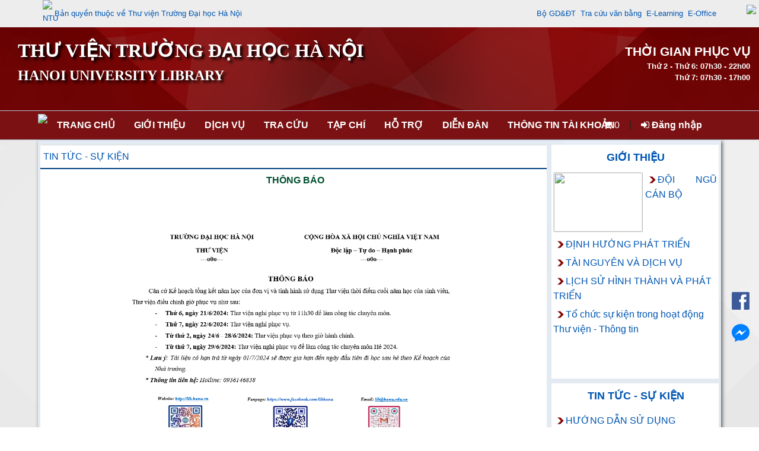

--- FILE ---
content_type: text/html; charset=utf-8
request_url: http://lib.hanu.vn/introduction.aspx/Scripts/App_Themes/hanu/js/App_Themes/hanu/js/contentnavigator.aspx?=contentid=3353&catid=3000&contentid=4214
body_size: 67589
content:



<!DOCTYPE html PUBLIC "-//W3C//DTD XHTML 1.0 Transitional//EN" "http://www.w3.org/TR/xhtml1/DTD/xhtml1-transitional.dtd">
<html xmlns="http://www.w3.org/1999/xhtml">
<head id="ctl00_Head1"><meta http-equiv="Content-Type" content="text/html;&#32;charset=UTF-8" /><meta content="IE=edge,chrome=1,firefox=1" /><meta name="viewport" content="width=device-width,&#32;initial-scale=1" /><title>
	
        Thư Viện Trường Đại học Hà Nội
    
</title><link rel="shortcut&#32;icon" href="../../../../../../../../#" /><link href="../../../../../../../../App_themes/KIPOS.ico" rel="shortcut&#32;icon" type="image/x-icon" /><link href="../../../../../../../../Content/bootstrap.min.css" rel="stylesheet" /><link href="../../../../../../../../Content/font-awesome.min.css" rel="stylesheet" />

    <script src="Scripts/jquery-3.6.4.min.js" type="text/javascript"></script>
    <script src="Scripts/Umd/popper.min.js" type="text/javascript"></script>
    <script src="Scripts/bootstrap.min.js" type="text/javascript"></script>

    <link href="../../../../../../../../Content/dataTables.bootstrap4.min.css" rel="stylesheet" /><link href="../../../../../../../../Content/responsive.bootstrap4.min.css" rel="stylesheet" />
    <script src="js/jquery.dataTables.min.js" type="text/javascript"></script>
    <script src="js/dataTables.bootstrap4.min.js" type="text/javascript"></script>
    <script src="js/dataTables.responsive.min.js" type="text/javascript"></script>
    <script src="js/responsive.bootstrap4.min.js" type="text/javascript"></script>

    <script src="js/bibCart.js" type="text/javascript"></script>


    <script type="text/javascript">
        $(document).ready(function () {
            if ($('#table-admin').length) {
                $('#table-admin').DataTable({
                    "paging": false,
                    "ordering": false,
                    "info": false,
                    "searching": false
                });
            }
            if ($('#table-admin2').length) {
                $('#table-admin2').DataTable({
                    "paging": false,
                    "ordering": false,
                    "info": false,
                    "searching": false
                });
            }
            if ($('#table-admin3').length) {
                $('#table-admin3').DataTable({
                    "paging": false,
                    "ordering": false,
                    "info": false,
                    "searching": false
                });
            }
            if ($('#table-admin4').length) {
                $('#table-admin4').DataTable({
                    "paging": false,
                    "ordering": false,
                    "info": false,
                    "searching": false
                });
            }
        });
    </script>

    

<link href="../../../../../../../../App_Themes/hanu/AdminLTE.min.css" type="text/css" rel="stylesheet" /><link href="../../../../../../../../App_Themes/hanu/animate.css" type="text/css" rel="stylesheet" /><link href="../../../../../../../../App_Themes/hanu/boxes.css" type="text/css" rel="stylesheet" /><link href="../../../../../../../../App_Themes/hanu/Calendar.css" type="text/css" rel="stylesheet" /><link href="../../../../../../../../App_Themes/hanu/comment.css" type="text/css" rel="stylesheet" /><link href="../../../../../../../../App_Themes/hanu/content-slider.css" type="text/css" rel="stylesheet" /><link href="../../../../../../../../App_Themes/hanu/EJournal.css" type="text/css" rel="stylesheet" /><link href="../../../../../../../../App_Themes/hanu/font_greatVibes.css" type="text/css" rel="stylesheet" /><link href="../../../../../../../../App_Themes/hanu/Login.css" type="text/css" rel="stylesheet" /><link href="../../../../../../../../App_Themes/hanu/main.css" type="text/css" rel="stylesheet" /><link href="../../../../../../../../App_Themes/hanu/menu.css" type="text/css" rel="stylesheet" /><link href="../../../../../../../../App_Themes/hanu/menuflyout.css" type="text/css" rel="stylesheet" /><link href="../../../../../../../../App_Themes/hanu/menu-navbar.css" type="text/css" rel="stylesheet" /><link href="../../../../../../../../App_Themes/hanu/newbook-slider.css" type="text/css" rel="stylesheet" /><link href="../../../../../../../../App_Themes/hanu/photo-gallery.css" type="text/css" rel="stylesheet" /><link href="../../../../../../../../App_Themes/hanu/photoslidershow.css" type="text/css" rel="stylesheet" /><link href="../../../../../../../../App_Themes/hanu/WebParts.css" type="text/css" rel="stylesheet" /><meta name="description" /><meta name="keywords" /><style type="text/css">
	.ctl00_WebPartZoneTopMenu_0 { background-color:White;border-color:#CFD9DF;border-width:0px;border-style:Solid; }
	.ctl00_WebPartZoneTopMenu_1 { background-color:White; }
	.ctl00_WebPartZoneTopMenu_2 {  }
	.ctl00_BodyPlaceHolder_WebPartZone1_0 { background-color:White;border-color:#CFD9DF;border-width:0px;border-style:Solid; }
	.ctl00_BodyPlaceHolder_WebPartZone1_1 { background-color:White; }
	.ctl00_BodyPlaceHolder_WebPartZone1_2 {  }
	.ctl00_BodyPlaceHolder_WebPartZone2_0 { background-color:White;border-color:#CFD9DF;border-width:0px;border-style:Solid; }
	.ctl00_BodyPlaceHolder_WebPartZone2_1 { background-color:White; }
	.ctl00_BodyPlaceHolder_WebPartZone2_2 {  }
	.ctl00_BodyPlaceHolder_WebPartZone3_0 { background-color:White;border-color:#CFD9DF;border-width:0px;border-style:Solid; }
	.ctl00_BodyPlaceHolder_WebPartZone3_1 { background-color:White; }
	.ctl00_BodyPlaceHolder_WebPartZone3_2 {  }
	.ctl00_WebPartZoneFooter1_0 { background-color:White;border-color:#CFD9DF;border-width:0px;border-style:Solid; }
	.ctl00_WebPartZoneFooter1_1 { background-color:White; }
	.ctl00_WebPartZoneFooter1_2 {  }

</style></head>
<body>

    <button onclick="topFunction()" id="btnBackToTop" title="Go to top" class="btn-scroll-top" style="display: none;"></button>
    <form method="post" action="./contentnavigator.aspx?=contentid%3D3353&amp;catid=3000&amp;contentid=4214" id="aspnetForm">
<div class="aspNetHidden">
<input type="hidden" name="__WPPS" id="__WPPS" value="s" />
<input type="hidden" name="__EVENTTARGET" id="__EVENTTARGET" value="" />
<input type="hidden" name="__EVENTARGUMENT" id="__EVENTARGUMENT" value="" />
<input type="hidden" name="__VIEWSTATE" id="__VIEWSTATE" value="vd7ocvCoc5m4xmAOYwvdQNuUubXulxt+r9Im0q7wNPOQIiyfMp3WZYWPo1dQ1aiqPdT13vuc1LwJ9Q/RPO90OGFCpmjIgsX9FDqFfbDqAX/fYvV+pPKrlQ5YxJs6kn1O+hIVIvntj9JwUSIA6aiBbyLK0KNMRUYASSygLOvX/pM4gd322WYSZIxyDn2i0HUGmidp5bLib2Qy4xKGZU7dv+hPjvV6nQ8lXJCDcFb791LxVbkEA5Qo5u4lqfCYI7jOpuv5zK8P80xoP6xrIDS7l/ndjLImg/m+vOrD2rnlbhmiP6rHOsGXWdnFyUVNL8at6CEN0cimJiu6z0oZeooQ+e8Rxi9lXGImI8cv9wLKBQdzrHbcQidXJn5wHd+D2BNO4iVuQswndkh5lxpZ4bX1RzpzgzRwHbUtQgCytOJyu2KZrh/z+inESgxjRYgQE9vDdf+n1sKeYDvdS9zsf3m0UF8xoYJfoWHk8Hkq5ArvLm8xtaZ7wIAE3C/e8JlxSEeDuITrwrFIJLWdjM2WYxsYeCMsAFd088c33LB7DeK5PyWb832c8VHQXwP/Yxkv3sS2mZtKQSTfii0lqEtU4syHvgESyJ4d6mj/xfWeo/FtsJGUvlz2TBsRYz9Sf6xokSgA27o+jZC6yqeNRSuW6leihvIty+sOH3EbPfTb3SVdtyl6IIwH0nKE4+gxY8lA+9uyV68lRRBtqOs5dkdZbbOpud6BJu3m6Tg5GWXVjALWL1/160REmmQEKbk2e7bGAUmVgsj2Pqti50hRY/vWqxfDJLl88sjzBk+MtZLjQAErsoyM+iZcWwoEcggm+9RU7Obn2vvXnIGd6e3JgFocmb+2zUbv+hoIXY8P4SYz5XN4Ee8cbzeOD3V3vWcp0sS/nwNwJbE71MV37afZHouummg84f7p2ztW11I6xawSf1oZbEFtBEGmz8J8BoptFaAt822j8kAACjZIqItmZYiQW+X7PzUuB9TdD1HomiD/1q9aHzayiASpE7WUwwcuTL+tWOexULAuf9xJ5wk9CUwOUl/c+WSl+d0XCBBcalmFyTbaLa4hbZjB5W71oUN6JK4261tAJN5X4oUGupU3tuqEj8VByg71lCPwiufNdU6+YxoJrfeokOIpcP3bmEjD4HOs4axOfo/y3QSeWL8nzEanTaFpiaxZ+Ou0MWKTO9tSeP+hjdf/q4WzSWyLHS6QvdgXCgkhTI/N0iw/IVI2tRGr9vna2yLS+9/WDGfwIg8zap7QUOB7crSbxUSS/vL/IzrjYlv/BmzUToV9Y1rIR/LwFbwDnPtIlpzwwhQXmoldCPHDl8QsLBSTTDwyS0L+Z1wn25igz51juFqaHR0k//Kxcb9ZBezYNKXzUjfnrnzOMGUqvV3vJVyVdZ8WfeKETULDav6a8B1lh21cQBdC/eSiCXNgPHXU3jPkrpMKhVvCupxDHKwJbTfVaeTB8CoKLUHfi0djZMP6hLNLzOjIvZbS6NsvILr9OQrN5fRsPWmz+sg80txEVMqSyPSVp/93FcoFZNxGvztXZRsosIOY/qrv5GAbRvypC+q3qs+8ZGmFwjMKRwCsJvS1XuYNjraI2xVX4mGHW+ggPHiDr40K3S7M9moE37ZeOmsyiH8z1f2upf47xInf1lwUbGMd0tMjTVMqRevTA42krABC/Jus+8tZmM4xOWj5vNXzGStwyQ3qsLFDf3epoGCnoI+fYjwTpUbRND6ZEHeVWAQmI9mpJnWoVn8JoyDVjwJW+B5ndnkx8qZEBnXQNEOHTuBEc/PTbV1zMbPad/A2W3e4ZIAnvaqfEYsf4cmFOrbIbUWTjfgXL0AgMpa1HujUG/i3lO6OQ7GOlDAJaejblMnt6/vyl2ASKGGh3eK/0rweM6bFdiVHNuYfQ1luE9fApkq6LYwjy9/[base64]/JP+L8wZQDY7CH5x8FCNNeIBLcv8Zt6AbBm+oJC+NW6Wa7lCTAzbfrwrX91XE9wK+jYfZzE91QbvBn7QxrnxhcsLAjQpoR7VAUHMNoTUAs6V2nJ5XKH+PJyz0SIyuZ9mB7NzpUmvz94HS4HfX2T/HopmIKKPDr6cQ/D5JmCSX93MUzCjssy6aFKSC1F8v+NI89adEosw25KSdXUDqk+Oc9l1YrwWdn2rQGuf4ih/WB7pjlj/7kyvC4GOPXCIke00i3yjq6LT6vV0nN6B/8KIKHcdcl8VJUrnfQEvr1NF6loe56zpnKCLms0dDhAxCC9/E8t0BSzmLWp+Lmt6jWr/LSZ17IQ1fN/7vH2liVIE+5lEebGDGCDyOo51SCK3UXilXTEmjOBVR06/cfsITyzUA5gv+o3GKjXVnMQ722AVH1L/8wLkFWJI+/NPqOanm3EfaiPcHrtC/bunQbBQZimjIRRYHrbDD67cpdLmi/1yldRLL0Vy2eQCZ4lONYIjYflvuhKJG7kSWqKPVt3s8W0l3BSxlH1CehSFwwBsaSCuxnqxnRO76v3b8CmHW1d3uTA2r0Nsoa18ec8qSQsqTEQQY7dwrjJpcRpvcZ5j7LnYxNw3LVAfpDpxWTD3qnht7t+0mABZTMwiGY/8Pe2PtDgTc5njkeHPeNeZiN2TGF02DqQiTdX/jY/KTJsU0E/zmHJIjjKv0fpfZOSZDrRJXws7w2KtxEgaiGRcrfhGxFPHsneF4HKT2mdrS6q5qegPKbf0eSyzxfvtRi93HAFSgKELAz7tO7Liu/iFOOGLCJxbDCsg4s4kE2lz97e70PLCGVUHBl/[base64]/hCl6qTnNqiAJ+zxFVi34+5iDQwN9pbk4/bAi0ybPlMM8ucCxHhbvT/G6hEfSeUOO9l+HDdL0cVSQfbIjnymmSBGBjW/aC55gLpzf6msJ/2Xpe8llttOsVO+sQUMpkUM6Ct9sUN8XXE/u/[base64]/zLsPnrImbM4YzlB7by2uFNxPbEOOZSZzHnY4VuwOwrKcJ612fj1+tCb+Pw/[base64]/RG/F/UkMFTt/6ZdigLk7rYoA8PI3UR/1oUn6ubHoQmszaAKeU+MS16k24AnQfiGQBH1ydgpDq1QkFQjAkxSysHFjioPsTro0iaH4xGeCFv4LKO9kUarC2t1o+KkI3uttUpNxOdXOBmwsr2kO1VvCHy8SIptLPlo6uPUbNRDMSx454ogAC5EzkFP41AkgTX2/XlOTleLMb64U85IZBMj5bnFZVx4ebgex5Y8tEQIa8/j4FbvQZ10JiRGTEicqoqyMjMiyyq0lSlKzO09RpfNCSerOOtaJnp1J+FP6zzCGn8IY664ZDWQaE6Wb6xvBUfCv6ZnwdGMSDHcX2erT6doaiMJ6cJzCsuV0+GuR5vRDaIx2oM+Ho0LKydlVxjxqenfnDFN/QFi+ok7Qx5TERd64hwdL5KmasdpVFCbAYDgy0rLu3qvYCpiUhbS5bmCy0fezNtSuD/FNOklyfe67auXr608HNsum5T6A5/c3AGOAMeAPd94ZKjvW8ackYQ/o77dVnwlL8nAuq+8M6h8xk6SN8wkVQh63cuWmSWb54CSgL0V3TofMzOgEJcfxYoz1q+hC0dm6xcy2Xvz1NXeamBmGs7VBGUVfE0uqdR6VXSQZmAudcPffmXA97Wx7Go4eQX093kwvycSDikOt3EsYdYRWRUfadzfdHtVCMi3j/lr4SH+kStzXada+Gs4I/Pm/Y21QPH1mn/fj7Uqk0FCKZXs/URHqLTgxr+ENJo9TAFkokRGqiEJ6puGqmA3yD9GcpqRHi/wPL5TL3j5j6i78VYqcKF3eA7VmC31YOtda+6ue1/RoqShWuGbR5M1BW+9oz7Cd2Hjgqm/xMR/eluxDKRF+t9Aw16q7idJ80BGtp5HOzlaipE7bsz2uHyq2ww2wHD5HnibFvtKPN3iKYw5WBluwirwO9wTbGOepKt28OA/VPhccf8XNYWtLcO5r6DphyPRLxDkYIC46ooAMyQZXRInNVHJ7HPU/qxjEKJeaB91nzVfAm9Xlq3o5uU0eR8X28E4tfjdxJFCZeOesjG64+Msgl8tQ82HK7aE0DFCQeQI+fJDapPO38igToOS+rBFOObmAybia0N/gToGe6osYb70R4jKprHFKBloqX1yvF0bxHaRaBRyq9GYOl3oTrKHNozrZmomz05/sCBCyXWhbaGCPyfPf456Y0ZOqLfS4DplNpzN6ucf8Y78/tl5R07JcAczvOIV7Yu4BArzlUxRFWJogFa6nlU6UfEUlN3Qlc1mmv9OK+BlwyZ3Ouw2wT9H4VLQIIyPcfIbslJu++V4r2Dtm+sdwfPjkFMavFvRdOSTKJFHUoB88glY+C7xaBhcG9BjR/RNGmhqKheh3ORrv3fxZ9cnVg9ObeXVG31kTe+uAI/SQ1wxKgFKfiXKMaOQL0Jhx7Ac4SSpSHLCdy5alhjm5OpDULB+8vSKfH2LodE1gkIniyUbl06aCAGJbr6aDVtiai74qkIfK6nZEgyPGdLtcNbRd4vWRgtiBm3AzGTtG1XI07YviZsuZatwnB69e/qhnFakJsbkJeK9joCsbszU1emfrQtCpAqGaVEN4xMRnohS6tJRI3kyRTI1szuuwtSFm7j2gTkte4GrDi8TPkuzKDP7QSiygHOcHQtYs1vJxei81AFLKcRSPavCXe3gWEH6TplClJXLtGsivGw7cZSs0lvmQ4+HIDe1WN7xMKNM/aqR6K43MRFY1+N9QiYZfMoVTiVIQTRqQyMYARxaBS1ASBVHluWlO8KzEELyplVL8XDV9LGZUB2uPjJp82lsQkQ3bon2bbz+Dl6cWxXqA3Vh6SvvS113psJ8AQHRhl1BHiC9CMD0uVdgw3FCPv5qoxiiT4P9DaIYJuY5gzzVCDLTiG8Zq3os04isu/U8p+VP8qiXwZr9ScD2pqNAI1qhC2Ib7RFRzIeibenNX62RpDfBvJziF7fWGKxxQ3z+5O9/shk2FgtGOlJoMLK+KTKsApZaVjunlM/Qh7nJX2x199KxmpmKRf+ajeVQNuzuHjNOY0qFOEGntFsx/NioAsWOVBosQVDu3Rxdk0UUOrvblzUqKgoiZ7jtGXVpC7EfzECObd/NXRSlr+gBqhoLQjVxSmULUl8WYEqq4f08NHALlTYJlyILoF1E+73HZB7wIYxwqTG53mL2wRvZ8QU9uvIDhFS+FQ/q61rYyFE9EP27JsdMI+wGrQgXqQTltSAeekOL1EzGaL1jCfQxo2h6GcN22/YWaL8C9X4rBzl1p+gO8/8FNBo8z5Li3NNhVnCdKxU2RNLXTQFr9mIgcuGHQ36hDn3D05EX/UhvMyot6wkNEnk/KG1njdBddbt7VUOqh9N4A/MK90YhFvHkgDxRf9YfKiBMyi9wv1lMRPFhCsQ12SpGRstm5TJYcyHrrCXYLVGWZN4W5g1KDBBUfNJAS+OLdkxPhNZlvSLheHqDjBQ7235N0bakLdNZTG6RYCNf1jMX6uDt4OlwKbO6jL19/tzMOzMUTxlrtWZVUEqBdez2ZgscodI6Gz32CmC8ziOMmVOLCeyXuSNchQQvBGmWsLo0eAc2jU0np1o6uIv8aZiGC0vn0mW5A+cwL4x+zbrA1SWGSI1S7SYSzAzlUiC8sRS/qF4PzPXobQJ2ecMwxqQ3UbpnKbw+o/0m5tvsCxV+rHb54Q/ipOa50WVVsXv/gC9U7OdatUY0ovOK9JKsavVULPgBOm0p7d0oMIDwDQg8Tt0lGAygGXrnzZLYU95qtYVlAduZQ1kL/Va1BsbKA9JmCD5wu7gR9xj2OqsbuEC3gsJi4mh9SzQZLeQT57wZXXEsabWjGRei+y3k2j6jxL2c5TQCkMnpsZyeFsXh4otn2keutNlRawNpzRpa6o2wNQxwx9AuFJEmeButXzBhpRiBr1BfdzapZYywh0jHQsw5RtCXNLsOpMNrK8z2u/H8XlG+CViijVqx6UeRx338JAXQllAwzHeUMA7YzO0eXIVo92XoDYaBUU1FJVM1ohqEMBuBrrosfU5W3n5nXLe318LS3MZrIiLIRTh6I4R+EWxzM+K1K9GvKX92lhpK/gqxYuRU+mLniw1DhEp7yKArSJUqRFzPFdZjwetOuhtNgDswWY1CHH8Xh2OlJLUK7lE9DUOBJET+5ohEa7gu40+DOxDFumEoGQCHPdQm5pAaBaFyvVx3klDVhHIqc0vzW93HWIV5sRZaju/Ow39F6IYPHbag4dmbamUmOGmgqn/5spiloPECLwoyrdeUOPkPE1ktSk6WcWgGOQnteBW5r9xphDQ+E5gz7s/5AYK5yeOlljLIvuEYLp8CtWJtmZecg7pGgsDYfkSSZMFl5EQuNXCIqS7CQXt2FgLTN9RzZDL2p6K9a8aJl5F6/zpvyNkRCwoiCrMp5pAskicJu+NSOl1cEjQqJw0u/O17vrEoFurGgFT2I90pl4V7Tl95N+QjAzkQDMEqwTgU2LAxHqReuhf9Ny1bpa5hZLDBctvqfT/ubr0wf8a3uCRixM4zYxjyYsFlVjKIdQWmxt/jMqN35Yyy02FW3yPAsh3gtYeegf+a1DqNFw3UQvvxx+c6Xrz1IIUrh9NNfB2ZhknvKGmrZS9rWoqX+Swr/+Z6V+bf0gIJhzitVaK4HKZk0yxKD5tLhIDLAc2j9SUA5zXrADyEu+ieuDBX38yCtTx5OPM/SlCwqgBrKFdYRsYL4tO1wrId3V3BpyAl3BlQmaTwTZijGz6MBUl+8mYhTuRUtI0K+6/iiXh3S8aftwfKr4LWy621vjxkczvMpwAUqS/ezhkpBfZ9rCbaH1xSPFJQpqkr7Ous+0RMOLCLa/[base64]/PPF4jlpHEtrIZtKuP+FiXqEj+HYjWeIyv6ab6eTl8tXVc1EYCC++xAy9KzbmOsrTQ8sT18bjJAH2rSJRez9EuQLmO/8OfPLL7uJy0gwI6HU/29PeOjBYklzLNkl3cD/RwsiGZm0K3KbEgdpUPprHXMLoQGAVT/7I2ohNiTTfcHCeV1f2o22URYRZLP4RfyPI5JplnKmc+qaoH568PNWGAwiE4x/WAkg2js3jdoX4l2Z24I8fDrnTMqg7RWCoDElA2lYU0hbVRksT1CX1AMYCK8XuLLvVw30V6C7qGWb6YNdrSdf3YA4PWvo5gQ3baxPHgcpMdDOwviz2zpQ4a39w3Wzd8UXvi/td7X33n1/5P89mlP1NXAi7aLXH7bgXksc5dztBmuqouOFPyah/3jc3poFMlXlY21YFADilEJWrteqWJIXzr1IccdimZxfQ+4skbdz6dT/L9fxfmgmwtPx3F7eYE1Ff+xgPlhsjtuOA3gSlwM9G4wLQu5NA1r0rwtgxPF+b2gvrlz5RjolqTqqGq/[base64]/qnp2+Mqkf0qK0xZrnBI4EwqapL6AwPXz7uszmaKBR8Zm3UmJxPELI2VZe3zy940wvnfUoZmEEcTcWdUKJU4tEb/WfTsBnfGlMddtQP9ldenHi/fPgMtrLX3VruzVOnNHL851IKx7z+hUlRu+7rwT+Q6HDuOI9Lxs5+1D4fO2t15oDDPwhRPlN7CNm/Kj1B/wl83S1sVdSePAe4ttdtJJOhoBVpGq2i8bG/DwaLAM6m8wOkJfdU9i/XBZ+RCBP7SHqMr1dattmb6H2yrOukGMuZQlvPPsYg+jAB7O7jgeNkEvkYS0cAlpWp/kuGbvB15bcave9TgrBQvNhy79W3p5le9kIpcDG5qqGDpMSNjU+qNt2W9C+kTBghnisUNVQb1ZCLlJC5fshTBifbwgx9WAXiJA+NwjyVopE14ANaVVQxB0RYE49s4AMHxI4ctVUwmHIIsQTmzrtEl9KdkqKDoiQwFkq+Lz7HPYTl/OaN0PkhSN5MT7p14XDNXIKRLbAytx8w8/Y2z0sTNcJoozYGcjNWQiSa69TdTWZxu/h+e/uauu2+/v5NXnTINkZpSSvb1ZwIN2/ACktpnCXjQxAuTKtzmgdFrhy9RuGAPGXsaThCPSG7pFKNcSIE2v3mNd6wajxr5r2ESGF4rZKwc3/oobfozcyZ4Z7RHTvuKqtBUsuHiXrNKI7UNGEBzWlLtL/vtXVOr2QxVPEVGQzRbXCaOvCOjhrxOVatC7KO7S/8VcApcBrGp54NsLgj4BYxAPKrWranQguzZrUdCf8JrRR/Gww9tv+fK55InloChSjHel0M+adQ/76DxxigcOQjylKao05walFLTdBZ6pzVYCKvAQj9WLRv90fJd/YA+LNXxLin1u5dH5vn22jRggNhtveVuHbD1k5RFkggwRjSDQbQAmPySfNcQDjTi4f4MvV+PmVJMEueqcUd1JEGFC/R1VMObJcN3oULuikiawrdVQGl1ebFoC+5El3ZmkfuUxEvACmSd4ec8E5FamA5DPAkgL4twYw+8B3v3LPTbIAukd4WaMICanQsjRG/334om+KyHRZ3dIgL2gEgDP+yadD4Q4IxvjFHwNV7wGGIPz/UCRdg/dyBrQ6WMvYFzPvwBmoRtLu29OamH5gff0cltoJti0ymVswkDIguAjIvX1y0nQoAUIvyrj3qT1jmxqeE79UW6QIvOsoODIP/6wTTiVh4cd7v1NEfcF2U0Z4UcVqhP7QsP7UQ+IIsWUFvVHtkmSDd60oO3GHFWIfqSFH8tsyxNGuFWmv7aiIiBQgqPJxy+W+SNoyr1V4tZvUvm0Iwf8W9GM1aXOEurPCyU5Idy6DZdA2zlsu3BPBi8rmPwgMLeVvA3G02IDnO/vjYcwv9YGa0w5fpDGFtgWfXTB/AuKeZnGZ+WYxx8B/aFEBBrg1C1N0NKhpW++1CM0TWyaO8KF4DjWymaZqWrKjb/LYgDUOE+2nnHQIIkSZrqWEv4Jn2DdiYT8yJXK/UvgdqfpxLx/uIdV0t8hr7q2M4xBUuWePoOwE59JuJiVA17Gcw81gHFwJsRTjr2B5GqGrH5R9+e817YqyFqD2nZak9hSgil3yjaGUywzinJP5VOmBd6+eruwILYOUzXw80MQcfwknEDe/CnmlN+4G06Ab453oiQKWGTYtsGjx7IUatEZV/jM56awp85gUznUlNb/m3sl6RBmsRM7BjZSUo/EjDW+qPeDDWpkFFmkWOrrJOutdsAL276x15ow9+3T8XfKXZW2RBkXgXLqt/P2BmMODZR4oT2aqXknoX8tR6ciElMQqn07r0F93VWn77feBCsYunle6RTJ7KiGVnKTmUyM3ebEwBIDNoo5DlF63bVyROyKkuh5BH+MeROLW5qBMErYLvBkKXkSdfKIlC8+2gZyQvDibpehhiaATIV/HXS6R0ilCqiz5vFqxFqCtebPWOLT9QbjcFySRuiQbHEYkKr74h3BTENfFxnuV8kzkh3ffQNjyM1z/a1Exp4k7Lib26m/ylWzN3AMXtLvan41DN5iAsl4CiY4XfCf/[base64]/rLa4cU3MS1yejfhrdDn8yFzJoV3MzZ3O4hBigAMPVrJ7Bas1NOrmv9BjDUpeNzZvTEPU6Arf9KTQFuNpnFA3q+kkW6kP2thbLlsPgWZYgmRTtg5hQGxGNMj3mz4gFJzl2aM3DDvMDQRoadcdyCAdkK6ClBWLq02I6QAy3sMCocYd9A/kkuN8Dv4rz6Wb4ixPl9+DtBtLAcxRFGCofavGSCi4XGNh9dov6NuD98HU5eUY2tpp/BjYOR/SVwimosu3uzA6VIax55Q8lSSE4EY4qupEc09TJWELgh9AZcIje+Xg9vXk7rByZgPDlIdrabOBLpaIQYq4oWwDDFSTgfA4hOXPqCCFuPxtV8pWyRH/1xHg3SsvvCT4t1e5fZNQbUniA0l648RZzhNm6mABSWk6Lz0ESdJgQD4ZQPdtaQ16x5fHfr7zflGJLqgOq6Nq3i556Pn5hZ43AWDTSB/mArBrkGEoKAacAVdBe0Cxz+otpb9ZFU2un/qwm5FmSVUilV3ns/r86YE2zmlbA2Je8jrfMzNjquym2Xmb/uy0GhyxruYdk/sFbtf7uW3oh9/F6pvZcJIQsV3DxvtqqBc7noKX7kk8vmpkhrY5Z9JRRoEDbvr1DtMcAIRHtCdp+zJ6QRlAwBVsG3ZnbGabSbe+dGEmnkYN+9C9J0eC+y3leJweX359hchgsfj3Hg+2NtPPrHk5e/F6Dnil/mRiHrYwUfnsefcqQ6nhNVySRoCG17Si/gV/8FCDGw0RRTB+DAGK5NiXcIKorToNl/ArJLpAgv9r7KMEKvrOfbBvszWD0IY9vSzg/tnzeiDyG7xyxa5x1+SMvKyl98FM298MP1mhgqpUwRp2QFiH0et3lJwmERmmW0E+2VEggkYPRXY/t+GIErfmNEZ0uPAlxZt+A4ejS0wjk7tLY2yBlSXMslgeSTnrWjZk4g1yPWnicIICgQZT24mbgkSGtJ/L7gbVJZu7P3evDQNQiNjWscZIZBAQJa4UUobw3piiPdeMCkSKbfA9YsjzdAkFW9mmEUn09mrZ8W0p9E1Ks6nIdEJdzKdQGxUD2TFX8fY17CDAFsHKF+BoRcKZ1WrpHigHJDyQ2XtZ46ECPP4kRWk7NflE0YTf8ouuciyzsN5MGNjsRMKrQ42fGL67BAzGRdKjNwC/T+IpLpdjCrsJYbgKTo37mOi/w3TT7pwZUHhAHDXFABnhaz0q5rMl9vrKj2lYs/nfUC7q/yFbhgyEjxpBWyiBTuH7d4KCn5n4IFc0VycPV/e4JiiRS6iVCI6bY3qzEkV4MmPKhr90hTVG+YGrjFawN/n0hew5lOqB2JflDU8UidndgI7RrHQCvLALcb5MQQvc+oVvkj7rB/[base64]/jco66427ytmcdPxVk6Bg3Zc5HwcJa+keQWQ2rc3nHmvOTDbizNooKLUagdfjL353IRLFlmPrdcl/Bm6/vravSSchG2g2Tq5Sbj5XKuBO5KSHkr1wv+cwzBIYJy3wWq2wrO1+/n+Cljpl5hTcHpWHba+0i+hKkXHnwJaeQfRVCrCb0chO6CC8lElMRnoJk6UrykW8lp+pCLXK98l23uVctVbBjnBB+gi1rUpX1OxQJNIwCbLoS7+lOs0rT/UsAAaw+qtgxvOS7q2duXTSZ6YCdWjy9qgVyngjs3LnOzsUyS81HX49mT3SvQBOHESUYPr2b2chE5NCDHIx9orljP1B9oUgR9yT/uznR+02bPm5cOo8MMs9vzzNd7vvXSpAA/AMjJgeRdOXCD71R7G9YHHhYw00CX7Xbk4gqmWToPbGC+BvKErjedshabwPaetsp/68GSwVJtj2hiK6nDjfIhYVcoGOA6xq0j4+5fzhwmWkRZE4VDPLn9zFfZ+JT6PwVwWpGKfvmF0YM0/y2qkOAt2uu0PChIPxACGJdAM8ixffRNvgHQlTrgFFTgVktVYh5gawOcgx/[base64]/AId1SG1HIySf/PtKRnmkrUzDHDGfeLnyVK+Q6tlfngwG/kQtc6QUbmvtDUpN7Pzn+dBxXrGAB3d2s8zhx+GuWIWm1NzEQQoPmBpKaUiTmRGw/Yy3ft6C9Va00hURFrVcTe2X+2t1Ri9Wzh6M0akDQfVgw3CDz8uassa/xyyZ4XZrhzZI7j5ru/VF4Tx3+JOAjDMfth9b4tp+zj73KPm+phYwvGslfNp/SJF+xH3iWp+4Td8j4Pf/1w48t7mBpEuRB8ERQzXjLjAjs45alF4ZmyWDqMCG+lzosR+56SB4QJXLri0GMYJodjb1Z/WYZMPP/VTCD/WXRepa0fh5Wmhi/hC2w2uwgSWlTIjPyYRCDthakDacjLffhrZITwx9gqe13WWgfZg8695AZaksG7JxOkaal3C7vRN0gQFHW1Uua1NHEgQ1s9SLfeh6OCQHtfHT0X3lrJ9qI/6bfQoer2lqVIawNrCARRpt8/4PUlqyexU2kOaLXTj7vEwumF0OZ+LJX5v9MrdLrHyUGIZ9SALwFT8HU4/H+xIwiHOm4wVmTpWSxzqh3sYTfmoinKmyE6UL0TU/pjhwEhFqmnmFQ7PffEJVPqsuxACfxfozwcPLQtqUKnMfD9ULSDqcbCAaFkKGGOjGPW7GTZhut2cQAfrbds9D+g1TvLHnZvTMwrCiIs5GRT7cveRhnY1gPawJiSFiw5PbnB0X4u8elJLt2now0gIX+WMap996U6I4/2A+fWhNtrMOOe7bMNpcW7RmyxtKKrG4qVCZ0yQ6yYcM54TBvW86Av+xJhZGjTdlgH51cDxvQhKX6J8rrXwci8TmPgjMcw/TeZEJhvv/1o8cZWirxAUqFfNF4aPeayrJqDlwqjqtGbZR7fJCjh4ARZLuSkf4Glb/5FmBgoSmKHApdn3ghZspUmCXFP7KIKmUzj9UXYhgA6BDv/WGg2jYCN0GztR7h7Rsm8TUEsvndP8+PB/x8erYBtbBbHz9/KhyhBxOTT9v2YRxfKfOFJ67TDVzfUuUsgHAEyniYbEQuTdw2xlBMb/GYIK8QFNjl+yEqxAQepy5VE2ivTtSbTNirazr4djYKn0j7Rea1uiqj4VDjJq8hTGFiPnaBQbwyoIpnZhH9vtWBJ4nuX08ffxTxs98Ig+u5nrRF/tXsemrLu3sq3j2fZxMzPTFOdtf+vhGgQVmVuIYlt50re/gxN2NW1nTwZxpiYVv0i3OeqsErxn7lYWiFdjYJCEc9VCqgz36yyG270iC3Byh9xSmlAjuAe0+IbPmz8S9kqAX+BBCTx62XnVKppGA8YS1MbCmBO08cDKC/iIMmF/WbiPNFwh+HJ0wXFhX3kp//GjjxRTcriLJe37dcKSy5UHfuC/M8G5ODlnUAfoJI2cO/Pwp+uA6wMCdQUhTCB7HBr7RkX7JKqQRd/mWWnwhyuW4Krf5xQ0ksYfrA3XVwIlAEItjMUoyCydJ7P2HC12ZXJLbAgk38LXlpWTGfb81ZbnIjGEr4bMCIhpadtcGErJNGdocJAkJAbHMNE+t5m+XfLthcK6jU2TYo6WM5EODZwYB0l8s6/0GpLG8lQBFPP1fT2tdUV9VCJTw0+GfSijnJKRlxoKqaALu9ArFXepwOClFcl4hIoC9UkKyLUWpfKtfim9AwJVXIt/Q+qeWmCAJEXMoctW5LH2GvIwhCO+D7JwrBJlToq/O3r0QYO7xj5X/zM0cUEjnZ1d2CG9ivKLRKnkXz9ZqismuK+pE5jLbRHKAjuKrffG+fJFSDffcwArAidk1uHnXUUk+GAMxD40PfDfsEj8MHtl/L8WsD15RY+YSZ86xA0u3Px6hvmdTHP89/2mXRNPifPL+0f0mi8IstCiBbymEDU2+sgzyRqSpUxqk8ia5qB3XDp2sj646A47hLBEAQMh2IaPuCHMkd52BAzjVuxlka75OWA8ksbNeAH9UE4rOpys2HOst4huOua2d0nXXpd+sNH9Q9VFo8rYKrsPUPhhS9ynF7QPkZWsyKjiMdk0tkMBfHqHbp1hhlhoCBY1sd/N5Y9eJjGEtsbcuo9eZcGBK8OJq0/Z743TnPlmbY+HA6MNrt5BW4RSIkZP9Yw6juTBHjOdh6envvgtXvJnAzTfEivgH+SEQc0kpBEs0ZBza2eZj5ogqHXKEbDSBoDIItRMWuWZCgNgAERLi099P+CmeSuhgLN9YSqpWcoxyFsreyUj0PY7oUdjeV1CR/f+F7o5NAq1CqG0+L/Mc8HXWQpnDcfnwosMUa+bROFOtY4Q6DG5X65eGHmzSQkBTIQz6CUYZdMtqd8rkGZPiJ6bVwgywuGL8eFbqvikHbclRTVZjNMd6afxMM8io0OmDPrIr0ePNNol/OWzLjUnhdigYbEHQvwczPfbkP+JZz8l9cevFYqquTNLTk+oCesKgdxpOyrsV3e43p2m4OXzDn7SAnDpdblTMogCmmci27M7JlcSoCxFRZ21KuEjNNf8F9fl1cdirIevyyX9zd8ti2fIz30Cu2sUW85h+zfuAr2r9uvQlKMm/[base64]/R/2HmnkWIh3ddRlLwg+4TNfpyoJiAQI9/f+1G/MzIgniJyv1wnKs+YvrJLv7wTrncnODeDVEzDzouKWsy4gFjI1NPL8gs77DtJP3hsU1yhakowyPZxz/CrDKfzaSbPs+zbQ9EfH2Y0g4psW1SrsTmNiX76hE16QMHkSn+KYT1v4JDmMhcEjMKHx3+vOyrfyhVYFsakO2ShNHSWX4+C7DIeEtQmXDJZhxZxKq7wfvHZ3dAaxwqB0tEtZmNIvYgA8tjBGaaoMtpDj42vuvZxo74DWf4/na52VacXXBK2SowKtNB1INdhNUQb9NlVBTvhBhS9X2Lsw7Lxm+hkvumHdVrWST5R7Iu8evRRtwMmt2y+Nl/i+szDG/1zy/Xzf2KR5qoPFdfsyhH0o7pFhAAOjy0twh0Om1p3vxBIp3cjXuvszsVzFpKapggFh7o90Wq5guwTzmv/1Pmg3V7DLO6PfFDoQho1whPpzFd1ZVLkKFFyfdlHR82MjkZ5ffL/5Uwa/[base64]/SLTr+hcJVDdk3X1YrEpzH3cIngK/A8bvkMA1yY4dWhfNjd6pEwIT7jt6DCxbY2B8oDXD/CSKHRV4ZfE7ZXh1RskMsBztEToYaRWi3ULJkmTK7kGl4pWKauX2YqvYwrg6tUPWDnyx/Jn4UojdP+4Bllm5DWUPJJ51ym01yC+HCaqpQQqsL2vpcY26YUOO6MRaP8opHspvdJQyL2Vo9VkmfMU35jJLqNxpebYX9ejWltqGihPQsjyNtHphwIzChFnVDc/W+rl+EgDa5gbteEa9WwgWxb0CfcUpZj1w9QddblisTH9RAaZN8NuI/IhH2gxbbTNdFk7Dd3KV52+VFqh2dwOt1jyAMb6IuDSEda15rNhBJvGA/b5tHtYCd3CqncksmaLDlAs519E7UzEu10eCyZIVvYn0Q4RrJc8ihxf5cHJ5QXoQ3L/KpbjXMWZObzDD7wzuIE2FN+P7wo+GTNATOuNoBBpRPQ4ubB60I7yBBc5EPuCcO57N+oVyYEMesICkivwr50hSJ5XAyQXa8UX82z2nzRujwsgRTU0KkZYLbcoN7iMUjtVMBn7w4zBS8wFwM66LkhCjHQv//qTDz2hjGHHslbh6p6BhKdEbXo8ux++dEIbTzgcNh+JlAi1JiLT5BxElGntWQq2dpKvzmVnQ+f5uNAiS98UMKMJ7m5r5/Iwqp43kO9F32jtuh/4gZOi7BQ4opkLDDxsVvSUoowWXskfJY6ZXiLy2MzonOs5FzT3IRzSwyJxz6Krae7bx+77WTyMr96daSkiIjTXlULT/4RgYJ7evV19nNFt5/oBv8KymK54cWxkzEx/0Hz5jUvjdr0NCinxpLb57ZRvhN+uezO/bdkrTJMurUsh69iZxP4KhItjktCnPr+7sNceF9e7UkaVfVSPYkpse0T7nASGruGB4CYhXp5zhKWudpv9n4k7Nx1ESVyEbmfgaOV1e5k+AGYDWM3BHrU2VQJFN6Ou9cUpq9+nB60y8daZ4OgVxQP4FsT1Lf7Q/Ascjj2qetOsRroIg9Geu3DKMfD837B8o5WslmykYxFNJ3Hkjt/L/CgnGPwHeBX9WOlrnx2PiHUhjPXLwDJxxRxtUhBTyGB+8ougB/lY/GPE2LpUAdYPebJP4LdMteNpeRIrFJXYtIJOKS1aik0a+ZwpNnW4Nqh3AjwshZsJ82XOQT42mqLyf+YI4TMR0sVQsY61PmAGdWWyg4xmEcD2QT7kUZjBL5K+Za4MU+2X0Ij4qINCYkVuE8LIQ7TOei6BPNh6G8HZT0q/RjCAi9ZqauNIJnsBBlyzH99A8YiP4kWi1VJkNOX0zITCMNFX9W8uiMFHr3vUFU5W/YLXCO2vKRVx7dH63BcNUVl1fDDg0HT31f6goxBJS9RBDtIexinBOFEIvgI7fvyD6pXnHArey/AFmDHEBpyDoNmAMy78QuO/F9tdJm3lvdyYv4DZiUA+hZslXaHnYHlP76vXlB48M7RE3Y9jTHq2exl/QJ4vKhFyciZwfF7MZlKbdms+RqtGSzF03sinFVAkV9KXqlZ3lda5CO6odnL1VyTsL29dThewocMX3mawc0wD0Xtkxhmabsp/Od2c9N40Jla/YA/hwcNyJIBXDbp0jeJTAskxLmRiAUdHQXYKClEZ9kCkKa4xicTnK/[base64]/xML5XdYtQZ6KO4JIJoBLKkUBIweMKAN0berqYUxJh5pMp+0yg5wtP8/jZuwdACo1xb1WoI76QlvMBtR17dRVSbxuV7U8LQb56Zl05e4QYiJMgCKDzHrzcr1+pbFlBbPYST0PWxO8s+1S6EGeKlNRzPREOtoO625207ti1IYWIS/pLFOYofmGcezurGS5T4/qat5heg8NMu9iReogS+V5FTeNgqcAG2eQamSZp0gBUg0A9pgNZ0lOQR9W41pBAVObrl+MnGzKJdEK3bEY6ehvDN5rfcmWBQ8QAVhmN2BQKJHhW1qxjQUzpMd9gM5Xy2wiJBOqJ+m8Sxn1wqRRlzH/X1C+65FsrzS0nnGQnlwGFdk4adIzQHAwjuz3X2Dk2vAosiiux0vUeSBzDxpt01annzDd5y2fKBT5QpJUOLLZY3w0+/uMxxZjWX4GI5s6hiLXESWWmu0CLrwYVxy381UvpwoL17Y3egPMGXrXsXj7qqxtmxG/0EzKoMa4NOiOL5RTPaLauVjFHcgzdVI7J3EEszzlXDnPzcSPaZBS6T/KnUZjYuW+n+u5b4owkOMuD6sREYDcw/Uw52xuyIAhVqf1bov0Eedv7QJtva7OPt9ObNBDkSXIFXbfpFVC/N8isoXlCq+8LfVMdZ7BnzL4F6KwfmlMY5d/rU/yPv3oLB6bSnaF1mvuJFKUtn67s+eNUmF+7i14/+p9OldUOQJspVu5PLS5dbCc4r7qlc2vAh4YRgRwtVyyikBD8lvviyxRGhFC68jSWpWYHopoAC/mIB80RnXYP7VOnbWn/9GNNIQhHPMuu8qwOYBSNPWTMAVNQhyB+qL0jslwCDQMU0X1OggZSH8/j1g3xwfkLdOCTIG+iVCg3IKu66afz4aBQjIW822xYvwv6jhj8z7NwVJtntefKLPqv+8mDlHN6WVwpeCNx1m23PRTfQ4H1oWTKDA/78CpwJuwQnZU76QX9IPPgvbjoBAZQ/fzHjqPfyrxWBLAY6i5eWTup3FOtOHBaaTklHdLGTBrJpFZ+rrjcAvIUnBNaW/lHm5kmH5A2srSz2e9IQPxiGtuuChGPSLyIw9On1rLfl9kXGV7HcNWhMpTGmNz30LEWtEegCaZxBNd0zh3GRdL2/KwEOwqmzf1WhIEjJIj148pzK5sXytuOQ/GCNeSUAGVDOLOPjyNku8B8uUOUrGQ0UCZOxHX1B0No4U4Dvziaqp3hDGtA+I0YFdiEAYbYFN3gstiDH7ZzLEQJtDIfXqr33x7OCWzAaep8WSW1F2/nbmNTpxHZK3Kt9WgDxU9x6/11aSpv/RwLjOVRVa3xyGNQhtZG4hfSYj5sJlX+KSYoWG4tDgdVIaRWujdx9GSclCBy0VajBcsEE0S6DLniv6fN1nIqysWxmMujRcR/6qJIzZYZW80K1U4z68SZE1/ZMbexxRICnJydlUTQpTcHB3mBQpN8uJb8w48VzXqF7U79s/XZDwpaLJrIBX0XN3pVIixSfBwTwE7alYU6bEbUOdXnfvLjyOjCRSQQ3pXj1T0pilCCRUYXz2Gz1N/fV10Nq99+KXdIyqmXKwQrkuh0GuGNxvZxoMk0GKejho+JZXmNc0wMkj6u69mqTwHPOSXIon5GHyW7Voc22P9SXq5CKmX1kd9Gp//WLiI71o+BizARd0hcBpESKUjczXZ+P4Ec9MW6CpmZDOhEWBekrhmj+41V0jeqN9Nxy/ARSrwZPx48kn6AiV5WJhdyLrB+QaN/n4ErzNgoixLbPcMbB+HTj5YFisJr5mifuZ+aqG4XRGRAOWy02v0yeDiZgz0uksHp470hsggxlhfinVxuW2JKTtYrTT6asFeKE3SBg47tdhQK3PivZP6OauI03ttdEk9eyqz7EltICYksaI4DSv5ENi6hZkGnNcYrzzrPodMKMB3+NykX/[base64]/4Tiu+B+ThiTV7Y14KBIN/0BrthBHwKvextxYSPjbr1bKD8IHfgSQh+nm8k314vO3wa/dgvYvxDQunML+vkNhEl++6lAjCN3DB5ObjTsC5GHYJHvP9Ju8LGgotnu+vR0N+t5mxH3D27N7tJSDjdPTCMi6YokI4gK+UFkJmogtdcLjoqXJl+naf4ZIIJSGs+tBMaAGeoKye1Op1dAOwr3xaADvynPET0jdrXOVRRBYV1/wwE654N221aLZtqM1M24t4zVDc0RAPIs57d/7mghh4Wh/QkS+yYszrkPUXvKY6fAutRG1uRqhUXlhzC5fRi2hZszorY5JNOF3qR3WzBeKtOWnlKqIcLQfMboAa9zEzO6QGXiCgt5We708VVEAgbezNtDXTEY4WvudeSlrk4Ptbt8H499mwnfxsmk9kGMqTDhH5Xo8EeUJUmHlPrmAJ8gArlz0vB3Ob/oZOClq2WHLVA+XyQbBWf2TcC9LqHgpw3PNuTnTywRE273Sy/jWIC9TSw4z80XF2eJkvza9yw6uE/P1JxQU0WarUYyv9+9Rb2zxRwUBuCvUnmWDw7uZhyTu1epEPQPwn1RsShGm7poOmqHAjmR4KUdZ53mdN7PY0t/TRQzgugeWBBH7uCbP2UYrAPc4dWa/IZlyIXFmktRJLPmh/yBeyUG6nE8fI/wfdm7LBAkc7EnnRnfN8dAY46NtVWo8hFPzrPA0tCbb1Ndkfro+7+hb0wl5esbs/iBewnDCOSP0mtJ794B2Xo9Ke42MXB8SWMYu6upRwkxQwA3bIXyZL/3puVC1fcs/oQi6kOdfKIm34Ne0Vy0JtG+xum8YiIEL3SN5BDcyn4+XmGIEelxyh2HpMeBdK8w3BygTc5E/[base64]/LtFqk6G26X0AmO0Rnim75ewqKXVUp5Vx/ZkTgrDaI0sSeAGoNp7KGS4DhlWf29IXR8dbUncyP+SjglW2ezu+NHB8qfZ0bEdBDe/UhF0RhxT60Q8HpuLeYAKA5kT6sURns8eOUuRCvWPmWoSBkZcpEHByB/0hijgguYMWFNylRt7IHXcJlfYmC6Ec8qycw+ILT3kHC6EbjhCyDiFoUkrTBLmuKMKG7ngEyegml//2ZFrO+MAzGZmhOLvz4P+MTkJrD+MJ3WPXYYjx7mDiiDQWBP2TjKYJkNM1l2HvQpoGhKVRNX+JsfeTaISttni/0sBadWFZlen90GSlXWRkHgQHz0o2ICmv1Sg2lvXGCsgfNyz+CNBV4/H5+EwK52jcAYj4e48XqgbX60TkMjPNRgTMzgLSktGMAkWZzkl9vaKmTXqMmS59zZyl4+pQD1zl8KXq7fgVCEB6S4zb//kOV02MMis0KrSsBw9v7CxEFljrMz4Gwd1ftAqhZ+VLlhAgmktGPisr5Zd2F5vb0KiQEmfin7Hyf6wHOgp736yIq/Sp+AXpVf9lf3j0G14RESxMZzky5r6zV39XEn4Ia8wn03xtmgDgZAXXwWR61S/Xtn1H1FkwVaWxGkMRrPuMpvaqSqGj0OzqS6M3PN1JTD7rbQO2Ur5WdS+lwJ+GKGze/Jg6aJvXyiuNbixl6nVqlymcKzzTLn0RYdeTBKOqpIwPT1Y+O8drpUVtXln6S/ZU627VrxdxZ8ak19nCgpkgnV2Gh/YFZfD03056qkFukGBXJkVPAYaoIKE1Oomhyb+wfTJHnjj3SEmATZmlIAOymPN1mUt+2HGVOBbipudnNKsT7lZ2+1RRw3+J0r17zn47vLt8pe+EBfI+e6i2K6g+PnCf1gekhrcVb6Ux8O2UJisZ2auEotx6I4pHiJdRkBS94c9pMC5iln/1KjSvx0W0BzFa+ETKDXviCDBzE3DrwJJn2DmMh" />
</div>

<script type="text/javascript">
//<![CDATA[
var theForm = document.forms['aspnetForm'];
if (!theForm) {
    theForm = document.aspnetForm;
}
function __doPostBack(eventTarget, eventArgument) {
    if (!theForm.onsubmit || (theForm.onsubmit() != false)) {
        theForm.__EVENTTARGET.value = eventTarget;
        theForm.__EVENTARGUMENT.value = eventArgument;
        theForm.submit();
    }
}
//]]>
</script>


<script src="/WebResource.axd?d=pynGkmcFUV13He1Qd6_TZIdYSG6ydXUNbSvgVC7lDwUHY6plV78YUTKVLGnPKADviKN4cPJ_A5HEoBr7yZu4bw2&amp;t=638901793900000000" type="text/javascript"></script>


<script src="/ScriptResource.axd?d=NJmAwtEo3Ipnlaxl6CMhvlO3x7K7zlZ-EU6jM2AKiwb_nFWyajR-Ty6MWNwyMx4DN9FPYsQe46tni0KbPwKCsJlDpBSStfTRMuP8xxCNQcLBv-jYwNndF9IHKn6RnE-HD_o1QDoM7Pj4x9LoFPFr7MQnwu-prvNstMB2XqugYRQ1&amp;t=5c0e0825" type="text/javascript"></script>
<script src="/ScriptResource.axd?d=dwY9oWetJoJoVpgL6Zq8OOiZYcfR6giDtdy4TVaecoDD6N4THQVsirZ1IS9ZMeb95vun8IK3VwkPOjLl2j8wHvs1IySx2qE_OOztDDYt3AUs4H0yt3qFAgdoncV88LmzxVCoa5fv_Vo-jMhjEiTQrSXfmtLJzAHEnE6LvuLPxjY1&amp;t=5c0e0825" type="text/javascript"></script>
<div class="aspNetHidden">

	<input type="hidden" name="__VIEWSTATEGENERATOR" id="__VIEWSTATEGENERATOR" value="565EDD5F" />
	<input type="hidden" name="__EVENTVALIDATION" id="__EVENTVALIDATION" value="3dFTRzZ5MWZ2QCt7IchaHj5AEb9PdPaHHvbs5oMoSF+xO/6fQW1DCMlVVI0GPUISBNg29wzvIP8L1j/BPdyy3YzOK9PFOCbTbzYzRijHrmG0/Jq1/F6a8uu/1E6HO951cI27euP5uZ4VAQdCIObI0JofLUSZXbT6j7JJI54bJ3U=" />
</div>
        <div class="wrapper">
            <script type="text/javascript">
//<![CDATA[
Sys.WebForms.PageRequestManager._initialize('ctl00$ScriptManager1', 'aspnetForm', [], [], [], 90, 'ctl00');
//]]>
</script>

            
            <div id="ctl00_divWpMan">
                



<!--Toolbar-->

                <table width="100%" cellpadding="0" cellspacing="0" border="0">
                    <tr>
                        <td>
                            
                        </td>
                        <td>
                            
                        </td>
                    </tr>
                </table>
            </div>
            
            <div class="header-top-bar">
                <div class="container-fluid d-flex justify-content-between align-items-center" style="padding: 0 5%;">
                    <div class="icon-bar">
                        <a class="ml-2" href="https://hanu.edu.vn/" style="align-items: center; display: flex;" target="_blank">
                            <img src="../App_themes/hanu/images/home_NT.png" border="0" alt="NTU" width="20px;" />
                            Bản quyền thuộc về Thư viện Trường Đại học H&#224; Nội</a>
                    </div>
                    <div class="header-top-bar-right ml-auto me-2 d-flex flex-row align-items-center h-100">
                        <div class="justify-content-center align-items-center h-100 pr-2 d-none d-sm-block">
                            <a href="https://moet.gov.vn/" alt="Bộ Giáo dục và Đào tạo" target="_blank">Bộ GD&ĐT</a>
                        </div>
                        <div class="justify-content-center align-items-center h-100 pr-2 d-none d-sm-block">
                            <a href="#" alt="Tra cứu văn bằng" target="_blank">Tra cứu văn bằng</a>
                        </div>
                        <div class="justify-content-center align-items-center h-100 pr-2 d-none d-sm-block">
                            <a href="#" alt="E-Learning" target="_blank">E-Learning </a>
                        </div>
                        <div class="justify-content-center align-items-center h-100 pr-2 d-none d-sm-block">
                            <a href="#" alt="E-Office" target="_blank">E-Office</a>
                        </div>
                    </div>
                </div>
            </div>
            <div class="w-100">
                <div id="banner">
                    <div class="row w-100 m-0" style="max-height: 100%;">
                        <div class="col-lg-9">
                            <div class="row m-0">
                                <div class="banner-logo">
                                    <img src="..\App_Themes\hanu\images\logo-hanu.png" alt="" />
                                </div>
                                <div class="banner-title">
                                    <p class="banner-title1">THƯ VIỆN TRƯỜNG ĐẠI HỌC HÀ NỘI</p>
                                    <p class="banner-title2">HANOI UNIVERSITY LIBRARY</p>
                                </div>
                            </div>
                        </div>
                        <div class="col-lg-3">
                            <div class="time-service">
                                <p class="service-title">THỜI GIAN PHỤC VỤ</p>
                                <p class="time">Thứ 2 - Thứ 6: 07h30 - 22h00</p>
                                <p class="time">Thứ 7: 07h30 - 17h00</p>
                            </div>
                        </div>
                    </div>
                    
                    <div class="language-flag">
                        <span>
                            
                            <a id="ctl00_btnSelectEnglish" href="javascript:__doPostBack(&#39;ctl00$btnSelectEnglish&#39;,&#39;&#39;)"><img id="ctl00_EnglishFlag" src="..\App_Themes\hanu\images\English.png" /></a>
                        </span>
                    </div>
                </div>

                <div class="clr"></div>
            </div>


            <div id="main-menu" class="w-100">
                <div style="width: 100%;">
                    <!--background-color: #1071B6; -->
                    <table cellspacing="0" cellpadding="0" border="0" id="ctl00_WebPartZoneTopMenu" style="background-color:Transparent;height:100%;width:100%;">
	<tr>
		<td style="height:100%;"><table cellspacing="0" cellpadding="0" border="0" style="width:100%;height:100%;">
			<tr>
				<td><table class="ctl00_WebPartZoneTopMenu_1" cellspacing="0" cellpadding="2" border="0" style="width:100%;">
					<tr>
						<td class="NoPaddingAndTransparent" cellspacing="0" cellpadding="0" style="background-color:White;border-color:#81AAF2;border-width:0px;border-style:Solid;width:100%;border-collapse:collapse;padding:5px;">


<div id="menunavbar" class="mx-auto px-0 py-0">
    <nav class="navbar navbar-expand-lg navbar-light px-0 py-0 shadow-sm justify-content-center">
        <div class="main container-custom">
            <button type="button" data-toggle="collapse" data-target="#navbarContent" aria-controls="navbars" aria-expanded="false" aria-label="Toggle navigation" class="navbar-toggler float-right bg-white">
                <span class="navbar-toggler-icon"></span>
            </button>
            <div id="navbarContent" class="collapse navbar-collapse w-100 justify-content-between">
                <ul class="navbar-nav m-0">
                    <a id="ctl00_WebPartManagerPanel1_WebPartManagerMain_gwpMenuNavbar1_MenuNavbar1_linkHomePage" href="javascript:__doPostBack(&#39;ctl00$WebPartManagerPanel1$WebPartManagerMain$gwpMenuNavbar1$MenuNavbar1$linkHomePage&#39;,&#39;&#39;)" style="font-size: 2rem;"><img id="ctl00_WebPartManagerPanel1_WebPartManagerMain_gwpMenuNavbar1_MenuNavbar1_Home" src="..\App_themes\hanu\images\Home1.png" style="width: 31px; padding-top: 5px;" /></a>
                    <li class='nav-item active'><a class='nav-link  text-uppercase px-3 py-2' href='/default.aspx?mnuid=11' >Trang chủ</a></li><li class='nav-item active dropdown'><a class='dropdown-item d-inline-block text-uppercase px-3 py-2 w-90' href='/contentnavigator.aspx?catid=1000' >Giới thiệu</a><a id='dropdownMenu1' href='#' data-toggle='dropdown' aria-haspopup='true' aria-expanded='false' class='nav-link dropdown-toggle d-lg-none d-sm-inline-block float-right dropdown-icon pl-1 pr-0 py-2 w-10'></a><ul aria-labelledby='dropdownMenu1' class='dropdown-menu dropdown-menu-level1 border-0 shadow p-0' ><li><a href='/introduction.aspx?mnuid=121&contentid=2070' class='dropdown-item px-2 py-2'>Đội ngũ cán bộ</a></li><li class='dropdown-divider m-0'></li><li><a href='/introduction.aspx?mnuid=122&contentid=2' class='dropdown-item px-2 py-2'>Cơ cấu tổ chức</a></li><li class='dropdown-divider m-0'></li><li><a href='/introduction.aspx?mnuid=123&contentid=2071' class='dropdown-item px-2 py-2'>Định hướng phát triển</a></li><li class='dropdown-divider m-0'></li><li><a href='/introduction.aspx?mnuid=124&contentid=2072' class='dropdown-item px-2 py-2'>Tài nguyên và dịch vụ</a></li><li class='dropdown-divider m-0'></li><li><a href='/introduction.aspx?mnuid=125&contentid=2073' class='dropdown-item px-2 py-2'>Lịch sử</a></li><li class='dropdown-divider m-0'></li><li class='dropdown-submenu'><a class='dropdown-item d-inline-block pl-2 pr-0 py-2 w-90' href='/default.aspx?mnuid=126' >Góc thư viện </a><i class="fa fa-caret-right text-light" aria-hidden="true"></i><a id='dropdownMenu15' href='#' role='button' data-toggle='dropdown' aria-haspopup='true' aria-expanded='false' class='dropdown-item dropdown-toggle d-lg-none d-sm-inline-block float-right dropdown-icon pl-1 pr-0 py-2 w-10'></a><ul aria-labelledby='dropdownMenu15' class='dropdown-menu dropdown-menu-level2 border-0 shadow p-0'><li><a href='/photogallery.aspx?catid=9100' class='dropdown-item px-2 py-2'>Ảnh thư viện</a></li><li class='dropdown-divider m-0'></li><li><a href='/contentnavigator.aspx?catid=1200&contentid=4178' class='dropdown-item px-2 py-2'>Videos thư viện</a></li><li class='dropdown-divider m-0'></li><li><a href='/contentnavigator.aspx?catid=1100' class='dropdown-item px-2 py-2'>Nghiệp vụ thư viện</a></li><li class='dropdown-divider m-0'></li></ul></li><li class='dropdown-divider m-0'></li></ul></li><li class='nav-item active dropdown'><a class='dropdown-item d-inline-block text-uppercase px-3 py-2 w-90' href='/contentnavigator.aspx?mnuid=13&catid=7000&contentid=2470' >Dịch vụ</a><a id='dropdownMenu2' href='#' data-toggle='dropdown' aria-haspopup='true' aria-expanded='false' class='nav-link dropdown-toggle d-lg-none d-sm-inline-block float-right dropdown-icon pl-1 pr-0 py-2 w-10'></a><ul aria-labelledby='dropdownMenu2' class='dropdown-menu dropdown-menu-level1 border-0 shadow p-0' ><li><a href='/contentbrowser.aspx?mnuid=136&contentid=3305' class='dropdown-item px-2 py-2'>Mượn, trả tài liệu</a></li><li class='dropdown-divider m-0'></li><li><a href='/contentbrowser.aspx?mnuid=132&contentid=2107' class='dropdown-item px-2 py-2'>Gia hạn tài liệu</a></li><li class='dropdown-divider m-0'></li><li><a href='/contentbrowser.aspx?mnuid=131&contentid=2108' class='dropdown-item px-2 py-2'>Đặt mượn tài liệu</a></li><li class='dropdown-divider m-0'></li><li><a href='/contentbrowser.aspx?mnuid=137&contentid=2469' class='dropdown-item px-2 py-2'>Đọc tại chỗ</a></li><li class='dropdown-divider m-0'></li><li><a href='/contentbrowser.aspx?mnuid=133&contentid=2098' class='dropdown-item px-2 py-2'>Tư vấn, hỗ trợ thông tin</a></li><li class='dropdown-divider m-0'></li><li><a href='/contentbrowser.aspx?menuid=138&contentid=2627' class='dropdown-item px-2 py-2'>Cung cấp thông tin theo yêu cầu</a></li><li class='dropdown-divider m-0'></li><li><a href='/contentbrowser.aspx?menuid=139&contentid=2626' class='dropdown-item px-2 py-2'>Đào tạo người dùng tin</a></li><li class='dropdown-divider m-0'></li><li><a href='/contentnavigator.aspx?mnuid=135&catid=7000&contentid=2467' class='dropdown-item px-2 py-2'>Phòng học nhóm</a></li><li class='dropdown-divider m-0'></li></ul></li><li class='nav-item active dropdown'><a class='dropdown-item d-inline-block text-uppercase px-3 py-2 w-90' href='/opac/default.aspx?mnuid=14' >Tra cứu</a><a id='dropdownMenu3' href='#' data-toggle='dropdown' aria-haspopup='true' aria-expanded='false' class='nav-link dropdown-toggle d-lg-none d-sm-inline-block float-right dropdown-icon pl-1 pr-0 py-2 w-10'></a><ul aria-labelledby='dropdownMenu3' class='dropdown-menu dropdown-menu-level1 border-0 shadow p-0' ><li><a href='/opac/headingsearch.aspx?mnuid=141' class='dropdown-item px-2 py-2'>Tìm lướt</a></li><li class='dropdown-divider m-0'></li><li><a href='/opac/keywordsearch.aspx?mnuid=142' class='dropdown-item px-2 py-2'>Tra cứu nâng cao</a></li><li class='dropdown-divider m-0'></li><li><a href='/fulltextsearch/metssearch.aspx?mnuid=144' class='dropdown-item px-2 py-2'>Tra cứu toàn văn</a></li><li class='dropdown-divider m-0'></li><li><a href='/qas/default.aspx?mnuid=148' class='dropdown-item px-2 py-2'>Tài liệu theo học phần</a></li><li class='dropdown-divider m-0'></li></ul></li><li class='nav-item active'><a class='nav-link  text-uppercase px-3 py-2' href='/ejournal/default.aspx?mnuid=20' >Tạp chí</a></li><li class='nav-item active dropdown'><a class='dropdown-item d-inline-block text-uppercase px-3 py-2 w-90' href='/default.aspx?mnuid=18' >Hỗ trợ</a><a id='dropdownMenu5' href='#' data-toggle='dropdown' aria-haspopup='true' aria-expanded='false' class='nav-link dropdown-toggle d-lg-none d-sm-inline-block float-right dropdown-icon pl-1 pr-0 py-2 w-10'></a><ul aria-labelledby='dropdownMenu5' class='dropdown-menu dropdown-menu-level1 border-0 shadow p-0' ><li><a href='/sendrequest.aspx?mnuid=162' class='dropdown-item px-2 py-2'>Gửi yêu cầu - Góp ý</a></li><li class='dropdown-divider m-0'></li><li><a href='/contentnavigator.aspx?catid=5300' class='dropdown-item px-2 py-2'>HƯỚNG DẪN TRA CỨU TÀI LIỆU</a></li><li class='dropdown-divider m-0'></li><li><a href='/contentnavigator.aspx?mnuid=18&catid=5000' class='dropdown-item px-2 py-2'>Hướng dẫn - trợ giúp</a></li><li class='dropdown-divider m-0'></li><li><a href='/contentnavigator.aspx?catid=5400' class='dropdown-item px-2 py-2'>Hướng dẫn tra cứu tạp chí điện tử</a></li><li class='dropdown-divider m-0'></li><li><a href='/contentnavigator.aspx?catid=8000' class='dropdown-item px-2 py-2'>Hỏi đáp nhanh</a></li><li class='dropdown-divider m-0'></li><li><a href='/contentnavigator.aspx?catid=5100' class='dropdown-item px-2 py-2'>Tải về</a></li><li class='dropdown-divider m-0'></li></ul></li><li class='nav-item active'><a class='nav-link  text-uppercase px-3 py-2' href='/forum/default.aspx?mnu=17' >Diễn đàn</a></li><li class='nav-item active'><a class='nav-link  text-uppercase px-3 py-2' href='/patron/default.aspx?mnuid=15' >Thông tin tài khoản</a></li>
                </ul>
                <div id="ctl00_WebPartManagerPanel1_WebPartManagerMain_gwpMenuNavbar1_MenuNavbar1_div1" class="form-inline&#32;mr-3&#32;p-0&#32;nav-right">
                    <span class="text-white mr-3">
                        <a href="/Opac/BibCart.aspx">
                            <i id="carticon" class="fa fa-shopping-cart" style="color: #ffffff;" aria-hidden="true"></i>
                            <span id="BibCartItemCount" style="color: #ffffff;">100</span>
                        </a>
                    </span>
                    <span class="">|</span>
                    <div id="ctl00_WebPartManagerPanel1_WebPartManagerMain_gwpMenuNavbar1_MenuNavbar1_divlogin" class="login-menu&#32;p-0">
                        <a id="ctl00_WebPartManagerPanel1_WebPartManagerMain_gwpMenuNavbar1_MenuNavbar1_UserLogin" class="nav-link&#32;font-weight-bold&#32;py-0" href="javascript:__doPostBack(&#39;ctl00$WebPartManagerPanel1$WebPartManagerMain$gwpMenuNavbar1$MenuNavbar1$UserLogin&#39;,&#39;&#39;)"><span class='fa fa-sign-in'></span> Đăng nhập</a>
                    </div>
                </div>
                <div class="clearfix"></div>
            </div>
        </div>
    </nav>
</div>

<script type="text/javascript">
    $(function () {
        // ------------------------------------------------------- //
        // Multi Level dropdowns
        // ------------------------------------------------------ //
        $("ul.dropdown-menu [data-toggle='dropdown']").on("click", function (event) {
            event.preventDefault();
            event.stopPropagation();

            $(this).siblings().toggleClass("show");


            if (!$(this).next().hasClass('show')) {
                $(this).parents('.dropdown-menu').first().find('.show').removeClass("show");
            }
            $(this).parents('li.nav-item.dropdown.show').on('hidden.bs.dropdown', function (e) {
                $('.dropdown-submenu .show').removeClass("show");
            });

        });
    });
</script>
</td>
					</tr>
				</table></td>
			</tr><tr>
				<td style="padding:0;height:100%;"></td>
			</tr>
		</table></td>
	</tr>
</table>
                </div>
                <div class="clearfix"></div>
            </div>


            <div id="master-containter" class="row">
                
<div class="body-container mx-auto">
    <div class="row ml-0 mr-0 px-1">
        <div class="col-lg-9 pl-0 pr-1" >
            <div class="zone-space-top"></div>
            <table cellspacing="0" cellpadding="0" border="0" id="ctl00_BodyPlaceHolder_WebPartZone1" style="height:100%;width:100%;">
	<tr>
		<td style="height:100%;"><table cellspacing="0" cellpadding="0" border="0" style="width:100%;height:100%;">
			<tr>
				<td><table class="ctl00_BodyPlaceHolder_WebPartZone1_1" cellspacing="0" cellpadding="2" border="0" style="width:100%;">
					<tr>
						<td class="NoPaddingAndTransparent" cellspacing="0" cellpadding="0" style="background-color:White;border-color:#81AAF2;border-width:0px;border-style:Solid;width:100%;border-collapse:collapse;padding:5px;"><div class="box box-solid box-full-background"><div class="box-body"> 
<div class='top-navigation' ><div class='root'><a class='navigate-path' href='contentnavigator.aspx?=contentid=3353&amp;catid=3000'> Tin tức - Sự kiện</a></div>
</div><div class="box-footer"></div></div>

<div class="box box-solid box-success"><div class="box-body"> 
<div class="content-browser p-2">
    
    <div class="content-container"><div class="content-title">THÔNG BÁO</div><div class="content-body"><p style="text-align:center"> </p>

<p style="text-align:center"><img alt="" src="http://lib.hanu.vn/KIPOSDATA0/KIPOSSysWebFiles/images/2024/s%E1%BB%B1%20ki%E1%BB%87n/Screenshot%20(1252).png" style="height:459px; width:650px" /></p>
</div></div>
</div>
</div><div class="box-footer"></div></div>

<div class="box box-solid box-darkcyan"><div class="box-header"><div class="box-header-left"></div><div class="box-header-center">Tin cùng chuyên mục</div><div class="box-header-right"></div></div><div class="box-body"> 
<div class="content-list-folder"><a class="title text-justify" href="/introduction.aspx/Scripts/App_Themes/hanu/js/App_Themes/hanu/js/contentnavigator.aspx?=contentid=3353&amp;catid=3000&amp;contentid=4897" data-toggle="tooltip" title="THƯ MỤC THÔNG BÁO SÁCH MỚI THÁNG 12.2025"><span class="icon-point">THƯ MỤC THÔNG BÁO SÁCH MỚI THÁNG 12.2025</span></a></div><div class="content-list-folder"><a class="title text-justify" href="/introduction.aspx/Scripts/App_Themes/hanu/js/App_Themes/hanu/js/contentnavigator.aspx?=contentid=3353&amp;catid=3000&amp;contentid=4894" data-toggle="tooltip" title="THÔNG BÁO LỊCH NGHỈ TẾT DƯƠNG LỊCH 2026"><span class="icon-point">THÔNG BÁO LỊCH NGHỈ TẾT DƯƠNG LỊCH 2026</span></a></div><div class="content-list-folder"><a class="title text-justify" href="/introduction.aspx/Scripts/App_Themes/hanu/js/App_Themes/hanu/js/contentnavigator.aspx?=contentid=3353&amp;catid=3000&amp;contentid=4895" data-toggle="tooltip" title="THƯ CẢM ƠN TẶNG "><span class="icon-point">THƯ CẢM ƠN TẶNG </span></a></div><div class="content-list-folder"><a class="title text-justify" href="/introduction.aspx/Scripts/App_Themes/hanu/js/App_Themes/hanu/js/contentnavigator.aspx?=contentid=3353&amp;catid=3000&amp;contentid=4879" data-toggle="tooltip" title="THƯ CẢM ƠN TẶNG SÁCH"><span class="icon-point">THƯ CẢM ƠN TẶNG SÁCH</span></a></div><div class="content-list-folder"><a class="title text-justify" href="/introduction.aspx/Scripts/App_Themes/hanu/js/App_Themes/hanu/js/contentnavigator.aspx?=contentid=3353&amp;catid=3000&amp;contentid=4878" data-toggle="tooltip" title="GIỚI THIỆU SÁCH CHUYÊN ĐỀ THÁNG 12 CHÀO MỪNG KỶ NIỆM 81 NĂM NGÀY THÀNH LẬP QUÂN ĐỘI NHÂN DÂN VIỆT NAM"><span class="icon-point">GIỚI THIỆU SÁCH CHUYÊN ĐỀ THÁNG 12 CHÀO MỪNG KỶ NIỆM 81 NĂM NGÀY THÀNH LẬP QUÂN ĐỘI NHÂN DÂN VIỆT NAM</span></a></div><div class="content-list-folder"><a class="title text-justify" href="/introduction.aspx/Scripts/App_Themes/hanu/js/App_Themes/hanu/js/contentnavigator.aspx?=contentid=3353&amp;catid=3000&amp;contentid=4875" data-toggle="tooltip" title="THƯ VIỆN ĐÓN TIẾP ĐOÀN THƯ VIỆN TRƯỜNG ĐẠI HỌC SƯ PHẠM KỸ THUẬT HƯNG YÊN ĐẾN THAM QUAN VÀ TRAO ĐỔI, CHIA SẺ"><span class="icon-point">THƯ VIỆN ĐÓN TIẾP ĐOÀN THƯ VIỆN TRƯỜNG ĐẠI HỌC SƯ PHẠM KỸ THUẬT HƯNG YÊN ĐẾN THAM QUAN VÀ TRAO ĐỔI, CHIA SẺ</span></a></div><div class="content-list-folder"><a class="title text-justify" href="/introduction.aspx/Scripts/App_Themes/hanu/js/App_Themes/hanu/js/contentnavigator.aspx?=contentid=3353&amp;catid=3000&amp;contentid=4864" data-toggle="tooltip" title="CHI BỘ THƯ VIỆN TỔ CHỨC SINH HOẠT CHUYÊN ĐỀ QUÝ IV  &quot;BẢO TỒN VÀ PHÁT HUY BẢN SẮC VĂN HÓA DÂN TỘC&quot;"><span class="icon-point">CHI BỘ THƯ VIỆN TỔ CHỨC SINH HOẠT CHUYÊN ĐỀ QUÝ IV  "BẢO TỒN VÀ PHÁT HUY BẢN SẮC VĂN HÓA DÂN TỘC"</span></a></div><div class="content-list-folder"><a class="title text-justify" href="/introduction.aspx/Scripts/App_Themes/hanu/js/App_Themes/hanu/js/contentnavigator.aspx?=contentid=3353&amp;catid=3000&amp;contentid=4832" data-toggle="tooltip" title="💐 THƯ CẢM ƠN TẶNG SÁCH 💐"><span class="icon-point">💐 THƯ CẢM ƠN TẶNG SÁCH 💐</span></a></div><div class="content-list-folder"><a class="title text-justify" href="/introduction.aspx/Scripts/App_Themes/hanu/js/App_Themes/hanu/js/contentnavigator.aspx?=contentid=3353&amp;catid=3000&amp;contentid=4285" data-toggle="tooltip" title="THƯ MỜI SỬ DỤNG CSDL BÀI GIẢNG ĐIỆN TỬ TRỰC TUYẾN SKILLSOFT PERCIPIO ELEARNING."><span class="icon-point">THƯ MỜI SỬ DỤNG CSDL BÀI GIẢNG ĐIỆN TỬ TRỰC TUYẾN SKILLSOFT PERCIPIO ELEARNING.</span></a></div><div class="content-list-folder"><a class="title text-justify" href="/introduction.aspx/Scripts/App_Themes/hanu/js/App_Themes/hanu/js/contentnavigator.aspx?=contentid=3353&amp;catid=3000&amp;contentid=4813" data-toggle="tooltip" title="ĐẠI HỘI CÔNG ĐOÀN BỘ PHẬN THƯ VIỆN NHIỆM KỲ 2025 – 2030"><span class="icon-point">ĐẠI HỘI CÔNG ĐOÀN BỘ PHẬN THƯ VIỆN NHIỆM KỲ 2025 – 2030</span></a></div>
</div><div class="box-footer"></div></div>
</td>
					</tr>
				</table></td>
			</tr><tr>
				<td style="padding:0;height:100%;"></td>
			</tr>
		</table></td>
	</tr>
</table>
        </div>
        <div class ="w-100 d-xl-none"></div>
        <div class="col-lg-3 pl-md-1 pl-sm-0 pr-0">
            <div class="row">
                <div class="col-xl-12">
                    <div class="zone-space-top"></div>
                    <table cellspacing="0" cellpadding="0" border="0" id="ctl00_BodyPlaceHolder_WebPartZone2" style="height:100%;width:100%;">
	<tr>
		<td style="height:100%;"><table cellspacing="0" cellpadding="0" border="0" style="width:100%;height:100%;">
			<tr>
				<td><table class="ctl00_BodyPlaceHolder_WebPartZone2_1" cellspacing="0" cellpadding="2" border="0" style="width:100%;">
					<tr>
						<td class="NoPaddingAndTransparent" cellspacing="0" cellpadding="0" style="background-color:White;border-color:#81AAF2;border-width:0px;border-style:Solid;width:100%;border-collapse:collapse;padding:5px;"><div class="box box-solid box-darkgreen"><div class="box-header"><div class="box-header-left"></div><div class="box-header-center"><a href='contentnavigator.aspx?catid=1000'>Giới thiệu</a></div><div class="box-header-right"></div></div><div class="box-body"> 
<div class="content-list02">
    <div class="content-list-folder"><a class="thumb-icon" href="/introduction.aspx/Scripts/Scripts/js/Scripts/Scripts/Umd/popper.min.js?contentid=2070" data-toggle="tooltip" title=""><div class="icon-left"><img class="img-thumbnail mx-auto p-0" src="KIPOSSysWebFiles" /></div></a><div class="title-summary text-justify"><a class="title text-justify" href="/introduction.aspx/Scripts/Scripts/js/Scripts/Scripts/Umd/popper.min.js?contentid=2070" data-toggle="tooltip" title="ĐỘI NGŨ CÁN BỘ"><span class="icon-point">ĐỘI NGŨ CÁN BỘ</span><span class="icon-news" /></a></div></div><div class="content-list-folder"><a class="title text-justify" href="/introduction.aspx/Scripts/Scripts/js/Scripts/Scripts/Umd/popper.min.js?contentid=2071" data-toggle="tooltip" title="ĐỊNH HƯỚNG PHÁT TRIỂN"><span class="icon-point">ĐỊNH HƯỚNG PHÁT TRIỂN</span></a></div><div class="content-list-folder"><a class="title text-justify" href="/introduction.aspx/Scripts/Scripts/js/Scripts/Scripts/Umd/popper.min.js?contentid=2072" data-toggle="tooltip" title=" TÀI NGUYÊN VÀ DỊCH VỤ"><span class="icon-point"> TÀI NGUYÊN VÀ DỊCH VỤ</span></a></div><div class="content-list-folder"><a class="title text-justify" href="/introduction.aspx/Scripts/Scripts/js/Scripts/Scripts/Umd/popper.min.js?contentid=2073" data-toggle="tooltip" title="LỊCH SỬ HÌNH THÀNH VÀ PHÁT TRIỂN"><span class="icon-point">LỊCH SỬ HÌNH THÀNH VÀ PHÁT TRIỂN</span></a></div><div class="content-list-folder"><a class="title text-justify" href="/introduction.aspx/Scripts/Scripts/js/Scripts/Scripts/Umd/popper.min.js?contentid=2145" data-toggle="tooltip" title="Tổ chức sự kiện trong hoạt động Thư viện - Thông tin"><span class="icon-point">Tổ chức sự kiện trong hoạt động Thư viện - Thông tin</span></a></div>
</div>
</div><div class="box-footer"></div></div>
</td>
					</tr>
				</table></td>
			</tr><tr>
				<td style="padding:0;height:100%;"></td>
			</tr>
		</table></td>
	</tr>
</table>
                </div>
                <div class="col-xl-12">
                    <div class="zone-space-top"></div>
                    <table cellspacing="0" cellpadding="0" border="0" id="ctl00_BodyPlaceHolder_WebPartZone3" style="height:100%;width:100%;">
	<tr>
		<td style="height:100%;"><table cellspacing="0" cellpadding="0" border="0" style="width:100%;height:100%;">
			<tr>
				<td><table class="ctl00_BodyPlaceHolder_WebPartZone3_1" cellspacing="0" cellpadding="2" border="0" style="width:100%;">
					<tr>
						<td class="NoPaddingAndTransparent" cellspacing="0" cellpadding="0" style="background-color:White;border-color:#81AAF2;border-width:0px;border-style:Solid;width:100%;border-collapse:collapse;padding:5px;"><div class="box box-solid box-darkorange"><div class="box-header"><div class="box-header-left"></div><div class="box-header-center"><a href='contentnavigator.aspx?catid=3000'>Tin tức - Sự kiện</a></div><div class="box-header-right"></div></div><div class="box-body"> 
<div class="content-list01">
    <div class="content-list-folder"><a class="title text-justify" href="/introduction.aspx/js/App_Themes/hanu/App_Themes/hanu/images/js/contentnavigator.aspx?catid=3000&amp;amp;amp;contentid=4205&amp;amp;contentid=2152&amp;contentid=4903" data-toggle="tooltip" title="HƯỚNG DẪN SỬ DỤNG COMPILATIO TRONG KIỂM SOÁT ĐẠO VĂN TRỰC TUYẾN."><span class="icon-point">HƯỚNG DẪN SỬ DỤNG COMPILATIO TRONG KIỂM SOÁT ĐẠO VĂN TRỰC TUYẾN.</span></a></div><div class="content-list-folder"><a class="title text-justify" href="/introduction.aspx/js/App_Themes/hanu/App_Themes/hanu/images/js/contentnavigator.aspx?catid=3000&amp;amp;amp;contentid=4205&amp;amp;contentid=2152&amp;contentid=4897" data-toggle="tooltip" title="THƯ MỤC THÔNG BÁO SÁCH MỚI THÁNG 12.2025"><span class="icon-point">THƯ MỤC THÔNG BÁO SÁCH MỚI THÁNG 12.2025</span></a></div><div class="content-list-folder"><a class="title text-justify" href="/introduction.aspx/js/App_Themes/hanu/App_Themes/hanu/images/js/contentnavigator.aspx?catid=3000&amp;amp;amp;contentid=4205&amp;amp;contentid=2152&amp;contentid=4896" data-toggle="tooltip" title="THÔNG BÁO VỀ LỊCH TIẾP CÔNG DÂN NĂM HỌC 2025-2026"><span class="icon-point">THÔNG BÁO VỀ LỊCH TIẾP CÔNG DÂN NĂM HỌC 2025-2026</span></a></div><div class="content-list-folder"><a class="title text-justify" href="/introduction.aspx/js/App_Themes/hanu/App_Themes/hanu/images/js/contentnavigator.aspx?catid=3000&amp;amp;amp;contentid=4205&amp;amp;contentid=2152&amp;contentid=4895" data-toggle="tooltip" title="THƯ CẢM ƠN TẶNG "><span class="icon-point">THƯ CẢM ƠN TẶNG </span></a></div><div class="content-list-folder"><a class="title text-justify" href="/introduction.aspx/js/App_Themes/hanu/App_Themes/hanu/images/js/contentnavigator.aspx?catid=3000&amp;amp;amp;contentid=4205&amp;amp;contentid=2152&amp;contentid=4894" data-toggle="tooltip" title="THÔNG BÁO LỊCH NGHỈ TẾT DƯƠNG LỊCH 2026"><span class="icon-point">THÔNG BÁO LỊCH NGHỈ TẾT DƯƠNG LỊCH 2026</span></a></div>
</div>
</div><div class="box-footer"></div></div>
</td>
					</tr>
				</table></td>
			</tr><tr>
				<td style="padding:0;height:100%;"></td>
			</tr>
		</table></td>
	</tr>
</table>
                </div>
            </div>
        </div>
    </div>
</div>

                <div class="about-us float-right ml-0 mr-2">
                    <ul>
                        <li><a id="fb" href="https://www.facebook.com/libhanu/" target="_blank"></a></li>
                        <li><a id="fb_mess" href="https://m.me/319387358184669" target="_blank"></a></li>

                    </ul>
                </div>
            </div>

            <div id="footer" class="w-100">
                <div class="master-footer mx-auto p-1 row">
                    <div id="footer_left" class="col-xl-4">
                        <div class="org-info mt-1 pb-0">
                            <ul class="mb-0 pb-0" style="line-height: 30px;">
                                <li class="copy-right"><b>Bản quyền thuộc về Thư viện Trường Đại học H&#224; Nội</b></li>
                                <li class="organization-address"><b>Địa chỉ:</b> Km 9, đường Nguyễn Trãi, phường Đại Mỗ, thành phố Hà Nội, Việt Nam.</li>
                                <li class="organization-email"><b>Email:</b> lib@hanu.edu.vn</li>
                                <li class="organization-phone"><b>Điện thoại:</b> (84-24)38548121</li>
                                <li><b>Hotline:</b> 0936.146838</li>
                                <li><b>IP Address: </b>
                                    <span id="ctl00_lblIPAddress">3.12.241.118</span></li>
                            </ul>
                        </div>
                    </div>
                    <div id="footer_middle" class="col-xl-5">
                        <div class="row w-100">
                            <div class="col-6">
                                <div class="hanu-maps">
                                    <iframe src="https://www.google.com/maps/embed?pb=!1m18!1m12!1m3!1d3725.0730573047067!2d105.79252651470864!3d20.989708394486687!2m3!1f0!2f0!3f0!3m2!1i1024!2i768!4f13.1!3m3!1m2!1s0x3135acc7f3dca9e5%3A0x30cf5a97471f1064!2sHanoi+University!5e0!3m2!1sen!2s!4v1528798951349"
                                        width="100%" height="195" frameborder="0" style="border: 2px; padding-top: 3px;" allowfullscreen="true"></iframe>
                                    <div class="clearfix"></div>
                                </div>
                            </div>
                            <div class="col-6">
                                <div class="row">
                                    <div class="col-6 text-center">
                                        <img src="../App_Themes/hanu/images/qr_code_hanu.jpg" style="max-width: 130px;" alt="" /><br />
                                        <label class="text-white font-weight-bold text-center mt-2">ZALO 1</label>
                                    </div>
                                    <div class="col-6 text-center">
                                        <img src="../App_Themes/hanu/images/qr_code_hanu2.jpg" style="max-width: 130px;" alt="" /><br />
                                        <label class="text-white font-weight-bold text-center mt-2">ZALO 2</label>
                                    </div>
                                </div>
                            </div>
                        </div>
                    </div>
                    <div id="footer_right" class="col-lg-3">
                        <table cellspacing="0" cellpadding="0" border="0" id="ctl00_WebPartZoneFooter1" style="background-color:Transparent;height:100%;width:100%;">
	<tr>
		<td style="height:100%;"><table cellspacing="0" cellpadding="0" border="0" style="width:100%;height:100%;">
			<tr>
				<td><table class="ctl00_WebPartZoneFooter1_1" cellspacing="0" cellpadding="2" border="0" style="width:100%;">
					<tr>
						<td class="NoPaddingAndTransparent" cellspacing="0" cellpadding="0" style="background-color:White;border-color:#81AAF2;border-width:0px;border-style:Solid;width:100%;border-collapse:collapse;padding:5px;">
<div class="website-info mt-3 mb-0">
    <ul class="pl-5">
        
       <li class="today">Hôm nay: 23 Tháng Giêng 2026</li>

        
        <li class="online-now"><span class="fa fa-eye mr-2"></span>
            Người dùng online: 1.260
        </li>
        
        <li class="online-day">
            <span class="fa fa-calendar-check-o mr-2"></span>
            Lượt truy cập hôm nay: 
             45.591
        </li>
        
        <li class="online-week">
            <span class="fa fa-calendar-minus-o mr-2"></span>
            Lượt truy cập tuần này: 
            1.524.950
        </li>
        
        <li class="online-month">
            <span class="fa fa-calendar mr-2"></span>
            Lượt truy cập tháng này: 
            5.161.067
        </li>
        
        <li class="online-all">
            <span class="fa fa-bar-chart mr-2"></span>
            Tổng lượt truy cập: 
            179.635.687
        </li>
        
    </ul>
</div>


</td>
					</tr>
				</table></td>
			</tr><tr>
				<td style="padding:0;height:100%;"></td>
			</tr>
		</table></td>
	</tr>
</table>
                    </div>
                </div>
            </div>
        </div>
    

<script type="text/javascript">
//<![CDATA[
var __wpmExportWarning='This Web Part Page has been personalized. As a result, one or more Web Part properties may contain confidential information. Make sure the properties contain information that is safe for others to read. After exporting this Web Part, view properties in the Web Part description file (.WebPart) by using a text editor such as Microsoft Notepad.';var __wpmCloseProviderWarning='You are about to close this Web Part.  It is currently providing data to other Web Parts, and these connections will be deleted if this Web Part is closed.  To close this Web Part, click OK.  To keep this Web Part, click Cancel.';var __wpmDeleteWarning='You are about to permanently delete this Web Part.  Are you sure you want to do this?  To delete this Web Part, click OK.  To keep this Web Part, click Cancel.';//]]>
</script>
</form>

    <script type="text/javascript">
        // this java scrip using for back to top icon
        window.onscroll = function () { scrollFunction() };
        function scrollFunction() {
            if (document.body.scrollTop > 20 || document.documentElement.scrollTop > 20) {
                document.getElementById("btnBackToTop").style.display = "block";
            } else {
                document.getElementById("btnBackToTop").style.display = "none";
            }
        }
        function topFunction() {
            document.body.scrollTop = 0; // For Safari
            document.documentElement.scrollTop = 0; // For Chrome, Firefox, IE and Opera
        }
    </script>
    <script type="text/javascript">
        var PatronID = '';
        var Count = '0';
        document.getElementById("BibCartItemCount").innerHTML = Count;
    </script>
    <script type="text/javascript">
        !function ($) {
            $(document).on("click", "#MenuHeading1 ul.nav li.parent > div.row > div.col-2 > span.sign", function () {
                $(this).find('span:first').toggleClass("fa-window-minimize");
            });

            // Open Le current menu
            $("#MenuHeading1 ul.nav li.parent.active > div.row > div.col-2 > span.sign").find('span:first').addClass("fa-plus-square");
            $("#MenuHeading1 ul.nav li.current").parents('ul.children').addClass("in");

        }(window.jQuery);
    </script>
</body>
</html>


--- FILE ---
content_type: text/html; charset=utf-8
request_url: http://lib.hanu.vn/introduction.aspx/Scripts/App_Themes/hanu/js/App_Themes/hanu/js/Scripts/jquery-3.6.4.min.js
body_size: 56702
content:



<!DOCTYPE html PUBLIC "-//W3C//DTD XHTML 1.0 Transitional//EN" "http://www.w3.org/TR/xhtml1/DTD/xhtml1-transitional.dtd">
<html xmlns="http://www.w3.org/1999/xhtml">
<head id="ctl00_Head1"><meta http-equiv="Content-Type" content="text/html;&#32;charset=UTF-8" /><meta content="IE=edge,chrome=1,firefox=1" /><meta name="viewport" content="width=device-width,&#32;initial-scale=1" /><title>
	
        Thư Viện Trường Đại học Hà Nội
    
</title><link rel="shortcut&#32;icon" href="../../../../../../../../../#" /><link href="../../../../../../../../../App_themes/KIPOS.ico" rel="shortcut&#32;icon" type="image/x-icon" /><link href="../../../../../../../../../Content/bootstrap.min.css" rel="stylesheet" /><link href="../../../../../../../../../Content/font-awesome.min.css" rel="stylesheet" />

    <script src="Scripts/jquery-3.6.4.min.js" type="text/javascript"></script>
    <script src="Scripts/Umd/popper.min.js" type="text/javascript"></script>
    <script src="Scripts/bootstrap.min.js" type="text/javascript"></script>

    <link href="../../../../../../../../../Content/dataTables.bootstrap4.min.css" rel="stylesheet" /><link href="../../../../../../../../../Content/responsive.bootstrap4.min.css" rel="stylesheet" />
    <script src="js/jquery.dataTables.min.js" type="text/javascript"></script>
    <script src="js/dataTables.bootstrap4.min.js" type="text/javascript"></script>
    <script src="js/dataTables.responsive.min.js" type="text/javascript"></script>
    <script src="js/responsive.bootstrap4.min.js" type="text/javascript"></script>

    <script src="js/bibCart.js" type="text/javascript"></script>


    <script type="text/javascript">
        $(document).ready(function () {
            if ($('#table-admin').length) {
                $('#table-admin').DataTable({
                    "paging": false,
                    "ordering": false,
                    "info": false,
                    "searching": false
                });
            }
            if ($('#table-admin2').length) {
                $('#table-admin2').DataTable({
                    "paging": false,
                    "ordering": false,
                    "info": false,
                    "searching": false
                });
            }
            if ($('#table-admin3').length) {
                $('#table-admin3').DataTable({
                    "paging": false,
                    "ordering": false,
                    "info": false,
                    "searching": false
                });
            }
            if ($('#table-admin4').length) {
                $('#table-admin4').DataTable({
                    "paging": false,
                    "ordering": false,
                    "info": false,
                    "searching": false
                });
            }
        });
    </script>

    

<link href="../../../../../../../../../App_Themes/hanu/AdminLTE.min.css" type="text/css" rel="stylesheet" /><link href="../../../../../../../../../App_Themes/hanu/animate.css" type="text/css" rel="stylesheet" /><link href="../../../../../../../../../App_Themes/hanu/boxes.css" type="text/css" rel="stylesheet" /><link href="../../../../../../../../../App_Themes/hanu/Calendar.css" type="text/css" rel="stylesheet" /><link href="../../../../../../../../../App_Themes/hanu/comment.css" type="text/css" rel="stylesheet" /><link href="../../../../../../../../../App_Themes/hanu/content-slider.css" type="text/css" rel="stylesheet" /><link href="../../../../../../../../../App_Themes/hanu/EJournal.css" type="text/css" rel="stylesheet" /><link href="../../../../../../../../../App_Themes/hanu/font_greatVibes.css" type="text/css" rel="stylesheet" /><link href="../../../../../../../../../App_Themes/hanu/Login.css" type="text/css" rel="stylesheet" /><link href="../../../../../../../../../App_Themes/hanu/main.css" type="text/css" rel="stylesheet" /><link href="../../../../../../../../../App_Themes/hanu/menu.css" type="text/css" rel="stylesheet" /><link href="../../../../../../../../../App_Themes/hanu/menuflyout.css" type="text/css" rel="stylesheet" /><link href="../../../../../../../../../App_Themes/hanu/menu-navbar.css" type="text/css" rel="stylesheet" /><link href="../../../../../../../../../App_Themes/hanu/newbook-slider.css" type="text/css" rel="stylesheet" /><link href="../../../../../../../../../App_Themes/hanu/photo-gallery.css" type="text/css" rel="stylesheet" /><link href="../../../../../../../../../App_Themes/hanu/photoslidershow.css" type="text/css" rel="stylesheet" /><link href="../../../../../../../../../App_Themes/hanu/WebParts.css" type="text/css" rel="stylesheet" /><meta name="description" /><meta name="keywords" /><style type="text/css">
	.ctl00_WebPartZoneTopMenu_0 { background-color:White;border-color:#CFD9DF;border-width:0px;border-style:Solid; }
	.ctl00_WebPartZoneTopMenu_1 { background-color:White; }
	.ctl00_WebPartZoneTopMenu_2 {  }
	.ctl00_BodyPlaceHolder_WebPartZone1_0 { background-color:White;border-color:#CFD9DF;border-width:0px;border-style:Solid; }
	.ctl00_BodyPlaceHolder_WebPartZone1_1 { background-color:White; }
	.ctl00_BodyPlaceHolder_WebPartZone1_2 {  }
	.ctl00_BodyPlaceHolder_WebPartZone2_0 { background-color:White;border-color:#CFD9DF;border-width:0px;border-style:Solid; }
	.ctl00_BodyPlaceHolder_WebPartZone2_1 { background-color:White; }
	.ctl00_BodyPlaceHolder_WebPartZone2_2 {  }
	.ctl00_BodyPlaceHolder_WebPartZone3_0 { background-color:White;border-color:#CFD9DF;border-width:0px;border-style:Solid; }
	.ctl00_BodyPlaceHolder_WebPartZone3_1 { background-color:White; }
	.ctl00_BodyPlaceHolder_WebPartZone3_2 {  }
	.ctl00_WebPartZoneFooter1_0 { background-color:White;border-color:#CFD9DF;border-width:0px;border-style:Solid; }
	.ctl00_WebPartZoneFooter1_1 { background-color:White; }
	.ctl00_WebPartZoneFooter1_2 {  }

</style></head>
<body>

    <button onclick="topFunction()" id="btnBackToTop" title="Go to top" class="btn-scroll-top" style="display: none;"></button>
    <form method="post" action="./jquery-3.6.4.min.js" id="aspnetForm">
<div class="aspNetHidden">
<input type="hidden" name="__WPPS" id="__WPPS" value="s" />
<input type="hidden" name="__EVENTTARGET" id="__EVENTTARGET" value="" />
<input type="hidden" name="__EVENTARGUMENT" id="__EVENTARGUMENT" value="" />
<input type="hidden" name="__VIEWSTATE" id="__VIEWSTATE" value="4ZcNz6WEJbKmg+LDUxqM/LZ19ntR/zq9qmReyEv59W5G/SvxQ9++QHZKDq+jYUyLWiuWLBFFd/M5kB2AuArQh4XYozTgVQEQMfeB1noAjlI5/0/q7q4SGJ6o7jh7F1sfBAzsQhOt3qNuLG0fwM/OaKczjKJn//WPyz3Njdtg2M5xEK8fnlxLuOYlsQVXVvTb6GreamIZagyKyZTv3t7gnkBW8krEOBA8OttcWd+DJVn5GwU4p+WPppbg60c0dZVYtRh6RR1J50Eh5eehBt21RZZgORO52sXXazdmoHjtOqBDXxA8zXQyiFkutq9zsZrR7o/X8Gjc14HSiEUd1+gFHMNujWeYElTxuXdBVjUkQG/J8Uafie7zSz2JZ4x1lTtsXxMfiB5Ykljafpm/URvqYqAQt4OV3ts1OAfYxRZDqiJcuxI9JdsoANjhmg/CqcnDuObGpYC44eLs8VJWveoCbZX4QQ7UJnYEkRZ8o+GERfluvFH73QTe3Yuhp/hZfOdFSU5aX4qJSDgdhL4YY95llFR3W4gorDVNhwNU8Nxz8QP8p0w3Hr6r5tNqmPq0bC6gJwyI/9yc6u9hMxiD9V4JIQLaO4vKhYQvchmuVYVOwo9BPVQ6vWPwdHBvYp9e3xW/0u5PzxwyPPh3CWSYQhcFAe+tdusk5TSHhGvRJAerNkfGTaS5skIa1cobVmkJ+7QouaokFZ0aauecFgizdHUrkFOh3N+5bXnCa89G+PpDuksVsZwyqrBkIJtYq+88bc0ltQh79/eif55u+oJRXhkIju3XB+zi3O3FmCFm2SDl1eAlKP6iKYiVZO5bB48k6yzmIks9N3hFja6rN8kKhf/fOfFU8Ew8jnepHn7fn6+1fqwgrOajKIIrnbbWZj14KtG5taE6lceHhASNvSZ+PK06jH5lCDIxwHMC+SGOAH+BeWb8BLbbg1ZXwYVPKuYhCFCTYkUst4frmvQIXd082+qX+5OZUAW3+vTHKzevz211y7zysD7fqGGY+NVYQfHioVcDYnvCDIRoUv1xEI5g1Ro3u/9fx/Cj/7O4OPZpx/3O9T17sFpPufLZr8KGdtwRRv+vLA3A2y+O5crK5pyC6GfrPqLKBuzkv2p2PIBtmpDQ4HFVGG0cICHvBibYIvruEiQ1TIaw92dqv+9xVgLiVsWH8uQ51HsyFEJw+lm+cX9nhmrJAkMfdfcfeePbs38JwaGNjkYQK/lUhJsOjJg0cnUpFubnhvpKWiIDHFVHvADoT0XsOOsj86WNU4IyrbUQGdJoaI7xqzq12ZX3CmtpxXvRepI5wQaF1tju5PlegVMhCum2Ogs4vRM2VLBw2DRzTSUICn8qzFhwSfpiFUyiKCUGXCd5b0tLX4aRwaPuPpz7AbC3yo2BCzT03YCwkaPO1j/mgp0X1cEHhiYiDzVwfahI/7EF4zQyyqUx0Wu+NLcAeG+Td49KcT8vaXLyOmGmR4HnX/S2fZk//D9Ouf2hhnGN+ZLL65amyqt5SETGMNSbhczz9lGwLp649neU6yY8zAKUSOzi4/LWGTv2AtYsAVLXjQVHJeZ3vV/YDlTqv8T/wLL0m1UkCyfsESkU/XG8iYGxbRtLFRPQvCyjPabjJnuroYqBIlBiJsSwH6g//NYzEwlYS4yeI/PnhDbO2+uhv5dSwwe+DPaQhHZmpnP4kuyi+K8Cno7oOxZOTns6tyOJW1xk5TVRrEndj3sh3k3JGtk6h+0kj+Xw5vmIt0UwS7KaA+aHZGqqpNr9Nu1+jmTM63pLOK43LfOXFVSu46m8sxufOpCsnh3h3XwqKxmKxfAE5Q3fmdajTRfZJixyUERGoWy2PNsWGG/FUp7nLga6sLN+tAL6VmHngmVnGrHyN0N6buhoXxK1iCHZ/[base64]/UwVLIa9vRVIdbIRTLQ38iggEn4a4mtCoFpJ2/VMsUwYSMJV+TjjbycIJCgZUkVooYelH0PewJaKvJEJob8zsYfJ2UMyAnVynL3iB45prMiU8d/3oA5rVJ/Y/8bAUGKl6UJ2CQcFqj0StlIJ/48sm4klPQjEe1G/NRCvI2nVwyqYxa7VBRO2d7faomYMjFKKU9cJDi8nXJ/iUTZ1Zq/I4heIxT+EbB3WNY+x70QmCUzlH+81yjFXxAg2mouuJw8UMgI6x7GpHlRg4MNzckjbjA9ru2j1xVKvC4R8JztSK/J3WPiapOoJLOc+H5Mc47Ds+tJdpz0D+9zOW2E8gg8XCUdyIi/brdatlXqADgQKU4iTI3CG2+o7bdag5tKuaMyMaoMkoDZ2OFGquf8293WswsvtAEWyGcYdtCOq2DLTm1JiakZdKbAP/2YjWpeFS1rNHpbHDZo3jrhWIDfFNKvURZBTX3YeiQxUHuKnD2d3uUuznuXVyWbvcSrC+TS+lOjISgAjbXOpQjW4nwa02xpLje1F1mt3O0lIzRx/RObhAx/44xwiiyhrNZHqFU2mg1n5RqivXWbO48VjkzYCX5WVB83Zi0KxjSTmB7YPpLwnhYXeu5vUwnpLA2i0VyOQc5r2HmmxLV15VAlm3FAmFLlTIWYX1UMoEpXmXUClfXKb70cGWLRXq+AJPxRNmaB8+8kAi7mdDPCEFS/xedEJkNkj6u8eGIuOhw6x5leq5C18GhD2vkUgVwdicrAsgZCU/4IEE7BY05AGsBhBCAyS9Vj1wEJB55A9aocDCeWQtFwef+pxOEr/+xnYLr8RPPQVJ6+1gr2n++Scx/q0X8wTyGeecmT3QPyeRn8nlqlzyuJHlKXANeMDzq3oEKJBkPqiwIuDPuO1ZXV5JJHJ8th25rAVmutLqycN2xCe1+PkgUCzGVkuoBKT71KYvoLmA5HtUDXGynJGHOHbglZH63l6TzueSRTFL/dHnDjjRzADvWra51aLZTd4RL9yE2TpXnuMFEzrtzCaE+X8uc35FyV8eCxr/h23EC+/c6fH/j+ifuYkfweFvyY3xK7DtCRqqj6XJrt4vSClihUK39hz/Lv4CX8cVreue9FjSWJta19NLZ6lzuDTAYthcD4jSBF3v9h1HzJuzaVmDNYnrs89oX8wwYnMan6ddUKRO0N6yknKr7O+Ox8T7f2ftm5X1+/tDYLzj/783u5BOtZUh0+4Cb8C5gml0MF3Pp8FpcRBi8Yidqvrzo5bkhzcW1Aho1rcxlc3rm5f6sLJRLQG7fLFwCH3o27OrsrecOacBFODeyy56w8JnG7NkUzvXh6161WBZNmdyUeJ1eZ2rh+OtjYf22I/5aoY04+mv+2cSzBKjGBFoCo8d2VMSjqrVD2Mg5YP4MSsTPnDh+ARActwOlXj8mQYmXW623MOfd4RZ9NFblzEFbprlj31/IQPPBpDcGzzvdzmxuHXHY5AMgN1BzZ0NF4No+h4uMz2XbptXT1Ez2HABhWFiN4aQRMGiRJpsVGrco04gI1mibwBHCDszLbsonZMSz9LJQvveVabOksclV/4oT+SaZhE23lxRyu2xbHl9dhJGk9oA/QlD5h7izx1RIqjjp5CwM9VZnWzCfHVDENL+1aQt40KlNcnWGDLCgdH888YfX67jyAKAxgWpOla87fikdTOo1xmJhmGNk4mKT/[base64]/pnmvEaMHxLoEdUareDeRxliRTyVR2hCIDRRJNT9eM2ax7ti10pRc2tSNba02XhxsStDM57SC1nYEN95STUVCfeYZpk8qSc/[base64]/1BW3bpoQ0qYrS+tviHm2KPw+9Rkg0rIvob9wDUhO6x+DYq28hO1mqHUr6rSUJvUTb5xguHY/EcWW47pA4MoXI2mjpOAsjgrnDi6osrYZ3nd3cSF2slOcPmmD7yYz4bpYw7udVFkx0ypt/SsTNDD8vvW+DP8riHnWG+6KOFPmvzYHaXFM9cFSMVk+MuHCX5AUvWpsdUS49Bz1OgOFQXKMCFQB0Nnv1g8gDeTnUxBQRczvG6c6eoy3mki3wiT9mba6iToUH9fxNuxUzCtJ9sSvnVoO5QaMLr5rf9ND1unEF2nbJ3JwgPJF7SxQVvN1AcPsYJCVZB2zupIvggkulnv/OXbmGxv45rU81CpIDkK1A8QC+pCfT+SflHfGMSv1by3DqustRB3MoHJdelllT7lutSv4vDY+4ioAcbnkqKFc+3Jk+NoNKMbZPck5q7AnDxaEnTqXxlv+f2AGgJDQAyqO+HdK7nna/Orp49X7uaqMMj1tP28LLq5giMmPF2QSxL8mIf/AZ93v4mL4kFqNYEKOn90aXIFRnHYlzsfNi5AC6xgCrAeIkPA2mPdNEnBdoAm35mFnU3IMq7UjJlfgZZJrBlZRCaxN60fS4aTx8PP5sgaup/JZI05lkIt1dBcltA0KIPDIkEP9shntHfZsku5Xtuad9vtcNbFpBjovJAGwPZYvohBwcEh0z1CRDUvXji89bZXC7mV5FIJyM7a+GMRW+kG74bxAxXWOEotl7gBuYEuspmla7ek4S5asv/K0fdPTrj6GXf/4hX5oQYSueb8BemkPi8uo2iQBvHvMb7isL6PCmeb+AUj9RBYTlLntQ621HudH+h8DhUG6f9ibu99wdkCcCwbsm3Z8Qr4iQ5biZSTTCNjYQ9p1VraveEvwtnu2VlKlYgSY4DZy4euXq3WEh1tYM69PhL33OsDVMFsQ/a+tQGaN1WuMXAQJi/6gL+dljaGiefD4udxNVsvZn3V9UO9OFbucmt/X3SfYKnlfN7y1IY3pGXl5cQ2zY6K/mMtICdXci9FxyjySc12mUYbAHkvCVWOE14+q7EnmSOakY47cX/4uT/9lrLHzEMUiiwFlkOwQHBwO9uyUxlm0wuW4Pe+B8Neg0SoA5aIKutUZBtQPecEe63Tg9BrDYJUv0vCJ4P8DT+Gc/XoCwMSci0wBOXufBPUWpp4k9Gz/GavNz7Os4htJD/9UdpshteI6ysOAo/GETDMy2hSLFDcR8iABFrxy+CwB5QevfS5ne0hgGhZvDiy106NOBzXwr8C2Ra46LbW1ZwSvKB++dh/aMBeeNwUpaY1Z7qrGLvEw5Zt/NdzgNg1AeJEhqS/V6f4Jlty56zHXGJ4CULSNxGxMautfTbtM3P9zBEWRohSigaP+irGbApKBnMplt3VIZ70qzEr/RoTOanI271OgWBamUcodqLxBQpgB1NOIGYGvZFAOQvhNYLiNjrJqXcu7T1fPJ6myoY4qEAO974/Ev3Ot9IaIDw6WZQpBf6ASyKfzapYUVAj+SEfnhIVhBaRUiTAl+BkGx50+jsorFZ6E/CecSIuQXVTnulD0UIu487y1BC0jzF7jAOsoKHrmGCkUwDJfutj/uDhN+82AqJRo+DkwpgIDWhYUs9QozGCXlHLFp4r2LSBty3BqfVvW9Uw0wg5bSK2YmDHhIJn6ntWFVPIIj35j8Oauy7DSqKpbjBdIDBbKldSpdna82VNnNu0aZltvIZ9+1EoW4L8cWi50LAzhxm00vVlXTfeEZHz7v6Gqnt4OkvioIC605R/zjnX3Fs9Io3BJE/2TKuryWgGmHA4IMFGe1YfoqghcfLpyY9nTnoKMoa5F3qnyWWLgvVTZC8iDtYsl6T2T6uy7zj1rfbyRfOXAzuPQJ3AQKRfopHG/6YFwzJdjPMOSLZg/dOFM1oWccyvLlbFi/[base64]/TxjHlC7lxvN8i+sDjucY9Ts5fJbOp579xvqV90sLozIRp7Ka5vS+HnPmaIj9N/CRJzx2grYELVN3VHb0z4U9ys5lVYc2aY4mZ6cGFXuLgipFOhYOgk5kjLjM4zTJMM6+7fhQNIazAMIzkqjXJANn8yL8i498qv/BGQjy2M2Y79vc073lvVbshkI8JuNhDjR7HMbcDGdFIJiwpSTGsZHFeN7dATjjzWKdGKkXoQaYDOQqvPxD+pS5t4buKTS4wCaoPYyDTkKpigp3AX5ie4lGizrNJTOrTT/HuKmaCqNxo90xqnWlLlBzf8s2evxk5rcgPrdvNGR/1onL7MK2eHbrRfVm+mQij70FpAKhxJlIQWjpZrmkErgmw47kIB4r2KyCjc0qipfJ/5vYuO/PE8dtmRtHJ34l8q0Ce2aTTNZqbqok1t3OvOHGjXET5oQBg+PSDDvngRQj6VW5mwKkoMMDReGwOL6Tppj/qwfCDMyOJUILqD0xxr2wdJmjIVtugePQJqKAMxIoE6jbcRUbSSk78/dM4nCYzBAFQ/7Nm6FA4nNNB7H8vELYfsRtMMxp7QbUsuZbkuK7QJlazHOfmFiud1L87diAczgGj+/h+cYpx9kFIxOcf4vkFYmQ8wtDoTwS+V5+H5AY64QycDil3VUjKUtUSqeXj09/R7e7qHYj0brss66nomw7uVd/x55vJ2hSEFLsd/qM8Wd4OazVG41lYoQB3/qjEA/zify/FrqBn8YzcQITp40d0xzpKKuX0c3xNVnmgQu5Dh888lFPbremO1vcqcCkt4I0TQp7YGkVFiQeRpiuBAIMjlxBYd3fqRurz0HQ0ohCvj/4T85qsyvO2Vfl7d5CqHOGpZThWhGfALHWyeD15jYinoL4NzvqsBfBBvxqEv4HwGrqAKvb9yPljhZPS1FRnNxWr/rpDayPwEA/5cX86Vgb6KGj//68nnwnZyYrQ2KfVQvSJ3JIYkOKTg+hZ4nX5oNK0DSdBSgogATDtSLe9QTpYzkT83LrKL6MKr65Fj9FqZNJKn4iAFXNduM9L1eXpRI8vfphBl2cJaER8YNYFGNPkVrpYZ9JqC6q/sKewId8FuclneZwEwL6lQwMIPuvzxyWZ7d2tpTAZyyKLS6G1j3RWvoNDn2ksjRJiUBcV2b9EB2tZe4umDHxIeYiUzPg8tWjFom/AeHH9TrQz4VgmO5wjJzwgAlM1S9C1Ne3CXeCPm3mHS2V3vj/2HOYmHm0TvEx+2wlxz3RNwd93xhMitYf3RkSxa6UUO48vZQ1HVi2NkFKLG0xFr4bY/qWmKnYG0Pw5e/+vtzuxiXlxHE/bxZQr1xBGS221mIxzBYfy+hT1tOE2MBqLuMMb5GTNvVyiGTdta3UWCaSWj1YOgpu4FbnS3nY5BCU5V8hFVaCq9w2ZHtFvFJqW24dIsIDxww820Z+kRAg+GgYkEYs/qYF8v0ShtWPvja5AKaGyzjkAyPnq2UF8405r2xrG5RkySWOspAn/nh0o7YIkTYKUW+UeONHJ4ZI5oKqu4u+m2oqGxKt8cSRKXlaGx+GQni6a2E5+5PacWn68txLS/uQjwgLzdp8ewjLImWtUgP0Y60lYSGF7KDLShLUTaHjRHMrCio1bcHaYDwSH3bmtJESf7S8hv7z0qtT6CMxvpEY7lEYhFPxprilpS9S1xZDCwkhwY7f1kEj0/dh8jiu//ufiqQ5+0NOY5trarvUkBnGMCKGaHtZwIIV3w3Ix9Vpk5g67YT1RPKaXKvWTQv8v1fN+ZjxaZU/y2eikVv8Qu174AvkhESYIQXdEn/yDH7WIHK4eg007d3fAiUNt6m0KNUbjybqTO8HC0hMXZXcD4haDBgpq0uA2D+8pN5u818cgE5dPD9b6F0IMG7BLRlmRUlo3kRqGsSnjXZVqEmbewA8Og4RgsZXpZRuXyReLncpgta24YiyoY3Fvtfgc3C3qt2liGmJ5QTTgzm5vvQ+NwzA5amT/IPmRRcgPpKkKeBaySWD/hYWKLUTYnOqEgV3Fg83cwpCt1fl18COFkFP5VP/EG2hprlpG5ur5lGwLJ4+gytvqpw04uzIYt3W4c6DPuO9AFZgNPnhQT45i9QIlKLIepcLRIn1QLWhrmhMOdzb1nN1b9IOpM2QLXQmpdgZZLwCZbgUT74oH6XuplHY7uW6mhs2FkLfwzKdCdZK9qC6pjg7QkBdAFGyBuHKGVm1/kYsY7LslMOPVMI6PSZSo1oHEIqijAGav6Wsyazxh07lVUuIa4MsxE2KqqKK4N9uyNM+2L9bPX62TdyFSv1RulGBhj81wa8YrUD6ScfU5VDSB1u7o/02IUXwpCzRnHZJimURDQf1UmC/4R22EIAkPqvIbuL1tbb66GlyU6e4hH++f1piOWhsLo5CztVdlweUrfvFv8XYnYzPXunYqYNQ5siGz+8Cz78SLCAugSEjthF8wr0/rXDVv1nM7+NmC2vUBFbAv0ZArFHh825mCUWd+4TDsn5Gh3kqadgKUvRcjEkD5agqiIWowaHrm6XdhVgsttkhBhp4vwevD3D1zD5YX3uDrq9pOuBpiFCz2VSwUYTXZcE3soMhNiMJ3jLa/i55TCWjmg92AgG7OSG/sZlCwS7GJHEXiF7FHjuk8E+dhKmeLHF+hartjRsb178rgQ8pEzD7KO/0hguO9yCq49kxYb+eDHrJej0CB6qpod3OueqBDikQwCzlkcFLpzPUA5pBMXREWyOYYX90AOIikT4p14m0hyeyC5tFMmkb3fas6wLQKh1/8iQOZMKJjT8FN9PkYVek6t18hU/vMHa1QDv5k6JlHh0i/CCX8AqdZaldl4k2RsyUZ8kXubSJNCiXqHbx0RBIsKo1ENjgp4JYsNlPICyCciDkLjfVhUYPyIVinJz9Z9Ek8r3De6x+USQodPTQ0wkEcQUdYEIBXtpdXPeZGQYaF0MXvzAhlh66h5UXi5rhX6UUFGMP7rhkt0w7cFrpNaV/Rb6sV7PZQinWrJtk/d2ZPGqEgc6APhFBTbfpAVmFuLce4R9CxVJ5MKdXtBcdL9CRxRk6YguFhLJXVz6106V2jP/dMMv8diRtlum+4zeg1o2Bk49xC9wzfEdERkcUxvgqNNMCWRa/Zs3FBJWNFkmW3Vf6Jy7/1S8ODxedKnF+iXOSzNpvLDfyBXPPK1KDrMR5rqVFSii7REBHREFaRefbrFeQpy2HFVbamW+ohTRgvl9Vo4bExe5SlV8416iAa7m7wcoDjTidLoDJYTtz6UXKkXcb//7cfhKC/Ql3+9Vr7nmCHQ/Jc6dcSnXAfrGdQMPVpMgPMp4PVBpothlpn2zyurjPnkuB9GByyka4jwk4X3mKrUlOMi2gWkAJBxIWBW8v4rqJbY3NeuOOyXUDRwOOQi+gpnTHpmdAz/eIV2OPmKJiQLtjOIOYk8wYKCF6ut6qgYVE8rS36UoeOH4m8wEoAOxuLh+R+X6YHaLyWLKJJqVDMudGV/kY3H22Uk99X1hxsLjn/cim0/YEqlsGRmNhUjer7rmgP5OxR4jkUtkWfNEA+0wtOJwXlgwG8EhFogdRbf6nW8mwixDZ7dTm17grhpnH0RsynY+Pit+foAEWd2+xt5C+A6o5YMRlpiljIWbXnNH6vpl/sIgcxkOkLP4ar24SanS+gWaO63EfL50drdFoacWu36GUXho6+FRhB0iSDxBOKdNPocERFqtW19CKQTDhEUIA7lbVHUw0qH90xLXcZNl32/B3oUdj/U3lbqhgvEj+egO6G/lApONxCu7HDt2c2F93kvG3c2kjTBL1scgSU72vl+qsY5fKllCNRIyQsraTVW53ByOqcx5BzHQvYUs7H3OXVj8PilrLqsA8uM+dNex+3sbj9wX0GwaZtyXMKW1Kw5xv9Svv+fYt6wyMOjhw4BBsuX2YjIONGot/1jAa7nAl6qa6y51W34i4wkB3I2V5QDNf8/4sQTuae4l9nqq6YN1WboIdzRSxc4fxXYs/bbMmWEwfugs/kJx+nNR6jP6XM7DVp9h2HcduuobLZ3xdUkBth511LiUTkn/UHKz7saV4T+tCpczxeQ2KdxTm76XyEujHmseiQb/2hgXVIMLE3oepjRy4ogOvR54xcJJ95vqk1jGIuCYruMSl1lLz4Q+MSKJOVCRPzyDzvgG3raTz831n6Ypi+3htfzjP7d8ql5xlPTTQfc9ND7lfJVEv7xQtaJ/D20cj6dT96hhYlDi6zJkqbL/B7hWZqekyUuVLznQwsrCAf1PDSajDXynPm+6NgzWDKKmXQu5iG02G4nVr0d3G9V04ELg2S14rL/EDAY/GpagwpCoy2K4Fb0E3g9pxavFF4PWBIqGgWMiLhsV/CFddY4ly++x6aBQWiH2b0sGbZzHzOHZeRwL4wkU3G+W/pahN94rQlTBqDiulKGeIROWVNxqgjL8xuLBulnAzHKrJktghJeuVnQUEIXynj1EdihMExzno+NuMW2bZU+BLizdABm2X/bPi34h0JXs0dfPTn+NzoRJZjkytQRWsfYfRP6yudBjQW7+NHE4DOAANqS25uznJYKc3IeBn6hFZlp9o67EX9YwOP3l3jejCVWQWm6eU/RABUvoWDXYVZVr4OaGv6KVFJ34/zk82DyjxrnOODdKnDPRqA53QhjLaVJ2bjB76LwokPFkX/3V+eApWzp4jPrV0O0XVFDQjVL42XTzVidwheC0rad6ywbP67+aCCBbsvxBuO+WmJFq9X4Xw2/1DglmBClsTcueV36h+ccJpcAeR6xoSvq0AWn5q1VEB+mDDtf4+mSnjHXyIf4XrfGUU9h+pleJHm3plHB3PxuFWSzNnSgnPuzhCBN3gdaOjh1tBJito7Adz8ochgbfadqU8Lil7p+hNMAM5XeGKvfT9S+RaAOiwuiRRaZM4E6kxTBN1o3P4R/8/MhxYSBr2RzRo5y1DjUQyvD7nrLbSoYjBdOk/waq22IP5MRBPeO1G606vG4b0iupI3ON8BWRY4wtUCQF9uGb5+ACgOsiP0mG4rUcGIiDdWmIIkKE00K5SFdi97x4cR7iGOCDBW1w8nxtnEt3ymSS+tNcX2En12CVJWL8CjOX2ejbMdfqTPDxu9RjOSAtYLGAVJ90S6M3KVdN6ML/q1Pwhv5PEeoyDwIee6IoVmTvzqhEfQ3wawxEPmttkPhPugloQJC7l8cfbJ7sAGobWeAvzTmu6613QcbgPqS+7sMK3E5eh1CDFMZ5ZklPo5RxScXiCjNFOcT6cJOwkeln6ncaygC9+DcL4pjq94eEcLJzD+NpvwtxRa/rhfYBAz+86zPM3+sgxeG0SBsJxeNwiWnGkz4T6FG+S4bqCl7uREL+hYOMo/05j220sr39NeB4IAEIyZ7dPVn5G7u68F2FFo0oPw1tXQPYZY27hZqaMicYjJFdG/qPSUsCHvwq0pwCAgf9m9AMVRNpPUy/VK/hNEDqASd9tiPh0hHIvBeh2V7KDp26DrZOjRIKo3jE35Kux1UmDtCzVKhgoKwj+lhTm2iZViHOBCjY/7GhnmOqf6jpn2dsNW3Qu7skTtktCr0GBIilz7XeebHu6G1K8yyvQwalzX0yHX0nIXtkKvspC6+E22gIpq+qIQuLb1Cr/wpm6ZsPtvsBvifil/sjAC3njZ6x27HVbxfGuwmGFkGTCFTzCgEuNmAt02jWveEVIi2C1VQfhSmopFQL2dA7IMch8+bgWMG5WLrF0DuQ1jVQ5cHo9+kTKOyr0GLqWhauC/QVbgUD3X13TiG8Yi+QuDLoUAgvkOyIvD3CBW2WD7LuFEmC3h0anOj+bumOOJ+u46p55VmzKr3/FahUX5hi3sUYBnyMA+fnjKbiF86U9ruXck/yZwaZNPwYc2T//j8hfXkEW1KFATBOyAr7abbUwWbh5VzOwOo8iW9ORuTQBSsKVjbzEXV3MXhObqBaYRM3s91VEcEbHVg2Tj7VbZjRWUQlRTH21/6GaQy0koDUalg6gN5d6afImcWQec3NqOm/eXv3rfNcXYVxwVBvm2hmaSOU3w/gtPii2kxHKDrPOjjfs2G+W+ss8iaHJ/VtLrkaDx+9IbzkTeDLtl0IdQK8YOdNeneSOszzoh3+HzmyFxBRvfCRi2/s+WixSEzOMDB93AD0uUH8lXgEnBB0hU7s3yygryDj7AZoP8IIsiqZNuZBBWG3iYnSPM5trtZQ+L58Ml2iJ0Qi/vE62oT8p7TG2gq+vOtdbrBnFou0SXiiL1Cgn1VYtMEmPrg+mUhZ3DE14KL8DRTlktxQIa9X/BNfP/XByhVdvbSjH2O8h6aXcjpxTWzT8uNuKp0elaoUl7bsa82NjAAGOPgQTK0hazdbkQVrVU2uk5pdYujA8pqk6e2WbjxiBj+smIBr6j0nbViXj33nwlqWXm/N7VVfew+zhlcKWx3fk/[base64]/lMjacSEL1RxAkzrdcBhJGDn6kkc8KQxfelrsN3VvDJ/JoWleCoqfIJvlItywh9DAi+vevVNQLIRN4mxUQvJ1C2B8VzN8sUeDn4QX42q5n0bcd4jUw7TeFOaIz6709iDq129G8IfUvlOG3hTzblHixiT3g9Pv9s7f/[base64]/[base64]/aPKPMDbagi00vTp+o0ccfJunvZ0ffajdSbHzZV9SWuUoPek9oU+gST3T4/pABG3BTWDyg0VzW8WhCu0duDGLM6ETxa8cm9TOt/yZqGh5QIvhAVKaOnQBJjDLBzzgFE4xmnnOs+RBkslzafFqoyGfJQATeGPcQ1Rhysof3sDS2cq+xnV4JuXUbBFbaINGzLVlZy66xl5zBjyiDIQ91azVA00wJTFrUnyUhVN6ldyV/QEN0tuS3KlJLWmaojIQJMaTva0dueXxlpJ19BhGbVzhMHh2hl+w9UEBIfUMOsLJcLo0gMj7lnvKrTVsvB37DL8vfHu/1PCG1DNtuG7fMb8piT7Wzb+2ywzJ9AbK/[base64]/rADAVwD1RgW+PcaFZHTTq68028dGQufWhgLXGYr1VBLD+pyHSH3wvC8Up6Roi0Hqz28hwhnWDIL6RhySDFnlWaec5Yfc+UymYY0usJ6XSjEdJwlNCqSQxxVrPvD01l+8/YMt6QntomUYJnCj3rR03l6MFy0wc4bG3acv5bAA/by/n7FcPP3H9iy1303uze2184AOvqL9wcVstmwRR/hqYxq19UrHgyxIu6ASs3lwjiaqg9F4GbNva5i4ecBEweGV0ShFyMLD8UeifgLiY6q10MSr8HZxE7ajKMF4sE/0RWTrK90o7SfuMCqQnKCwJEB4VjgaBhmGMXOXc7/Q51gwloLDloJjrBcQ0B8ZqQTzccWZe0DrCIXPUX1QWA/[base64]/WcIIcVSlOovr/tgL0wYRPSEATHUf5PA3mPKSP0WnKUDizMx+j8ugqNH0teVK+bNQMWUEajwY2DkxvCJKv+ujckVb847Q+mwAFZ254L74SPuRKu/qfNNUJ/XrLtnXUdeAFOAGTMjSEIvK0ty0UiRJrX1OQh0y4ZyVAedJGsvHqiYLYMF/CPrklrj9fREUOMK8l4Hnfg2jlYv8ScxY6iq9DD9BLgsNUUOtikoaMsjsi2Q2uHbUhKURzJySxF4F5ylAeUUwFw1FSdIi+5y83ecsX35baWFVxyEPl7IgOxJj3RX5zCizev8Z5xptJU421wllrXgio0gcpe2+FDnquRSO0h6zr/4byDWD4fT32MMegkMEr+w2E647UTAiE0jlYReyLxdH9KaUfQOBpPS/yEm/rzNk1iFuainXjx/sKOqU+9jxQRNIg8T6jPl6pcc+iB4M0xsfLEJD1km8kzho4r7SRCgMhYpxfixZsFQ2JWDkag91JBtSmeKnTskzBiedC8J9Q6UK5zRaHe6l4DZMKgtfFEz+gqMGhWanwieu/jy0tyW9eoEdpPphHEQYmdcI1Me46Hlo8G+FGbRqRZWQcJc3cCZInsU1Gndkm5TWYA6ZO68okVAjFEZauBANHfN8SdIcufx0LHl9dDPg4d4LjwdPaTS2X/QIS3Jsrm8p2/Iz+L66j60VoHxLozf/rkSGQ55059FXAyiKD/rmGY95BM29H0hCexu5VcFzVBw26/aRQIwYiP+0E1mZM+LKnBI2/XxPQbUfhl0g4jMIL2kcJNbElFkfE7KtfWZ+LszpZodr8jZkXgdcfwtMvKt1g+KPGHJnerqmTNmOTb0WQAndxVhak5jfA94jqFRfMO1Q9uf5fXE0oXH7xNfZ7rNYmRFihAsOeD8nOfXIQw9Pfzfs5b+BSno/kcXZQrVZC5KhNxOSO6ZCltjHXXm5QsRGr2DOPc8dUgdjTyXge1BQt3yKoYhW59dCM+giwRSIXqvzxB+J7sDyc1bMxdnbK7FnLBnfNpTW2uG6a1swrSGLGZQ/vKgg5nJ6YOP7dnMC5dsstBTrVi1kXTOSzO96NSAXhGLWq1puWBg9UvgIH+1gtrvlrdNubLWBcs51RI04SSQ1E0fQMuVURGzvZK3DbSJhqBy6MyZP5fT2RECruebZGRrlnuvLrIzCdoq44f+2dZJCDqRMjq7K3y5DcTI5MN7sBgTi1BQr3Z/nnom5KTpph+temiuoe/BmcXqT94dRYzlR1nefZTxVUrwoVRCiTaUH+ZQVBYZmsM8p9aWJfps8Mwk7RPNN8RI11b3aB9+ZMhD3P7+8txZabrvTiCKJRJ7cfX7Zi2cmtVAyh7p2kYxoPmDud/6ZUVssKhV+prG9xFV27awfMw1Us5NwHhYj17W4M6y3wCHr4Xfw==" />
</div>

<script type="text/javascript">
//<![CDATA[
var theForm = document.forms['aspnetForm'];
if (!theForm) {
    theForm = document.aspnetForm;
}
function __doPostBack(eventTarget, eventArgument) {
    if (!theForm.onsubmit || (theForm.onsubmit() != false)) {
        theForm.__EVENTTARGET.value = eventTarget;
        theForm.__EVENTARGUMENT.value = eventArgument;
        theForm.submit();
    }
}
//]]>
</script>


<script src="/WebResource.axd?d=pynGkmcFUV13He1Qd6_TZIdYSG6ydXUNbSvgVC7lDwUHY6plV78YUTKVLGnPKADviKN4cPJ_A5HEoBr7yZu4bw2&amp;t=638901793900000000" type="text/javascript"></script>


<script src="/ScriptResource.axd?d=NJmAwtEo3Ipnlaxl6CMhvlO3x7K7zlZ-EU6jM2AKiwb_nFWyajR-Ty6MWNwyMx4DN9FPYsQe46tni0KbPwKCsJlDpBSStfTRMuP8xxCNQcLBv-jYwNndF9IHKn6RnE-HD_o1QDoM7Pj4x9LoFPFr7MQnwu-prvNstMB2XqugYRQ1&amp;t=5c0e0825" type="text/javascript"></script>
<script src="/ScriptResource.axd?d=dwY9oWetJoJoVpgL6Zq8OOiZYcfR6giDtdy4TVaecoDD6N4THQVsirZ1IS9ZMeb95vun8IK3VwkPOjLl2j8wHvs1IySx2qE_OOztDDYt3AUs4H0yt3qFAgdoncV88LmzxVCoa5fv_Vo-jMhjEiTQrSXfmtLJzAHEnE6LvuLPxjY1&amp;t=5c0e0825" type="text/javascript"></script>
<div class="aspNetHidden">

	<input type="hidden" name="__VIEWSTATEGENERATOR" id="__VIEWSTATEGENERATOR" value="565EDD5F" />
	<input type="hidden" name="__EVENTVALIDATION" id="__EVENTVALIDATION" value="2IDJHQxuKvn7uO692OEZU0se+turITo8alC6Xb3w//qwuPvNgUTXCTaMplM/7bmX1LSn7WRtV4S5mSrYuXBZ02+CNDEbLl6LGA9tb8F2emF7jIKdgtnpRYw8A3otKbW4H74H3ipBHccSZcnqzkPpvA5uXkg7O8Ix01R4SsUIimA=" />
</div>
        <div class="wrapper">
            <script type="text/javascript">
//<![CDATA[
Sys.WebForms.PageRequestManager._initialize('ctl00$ScriptManager1', 'aspnetForm', [], [], [], 90, 'ctl00');
//]]>
</script>

            
            <div id="ctl00_divWpMan">
                



<!--Toolbar-->

                <table width="100%" cellpadding="0" cellspacing="0" border="0">
                    <tr>
                        <td>
                            
                        </td>
                        <td>
                            
                        </td>
                    </tr>
                </table>
            </div>
            
            <div class="header-top-bar">
                <div class="container-fluid d-flex justify-content-between align-items-center" style="padding: 0 5%;">
                    <div class="icon-bar">
                        <a class="ml-2" href="https://hanu.edu.vn/" style="align-items: center; display: flex;" target="_blank">
                            <img src="../App_themes/hanu/images/home_NT.png" border="0" alt="NTU" width="20px;" />
                            Bản quyền thuộc về Thư viện Trường Đại học H&#224; Nội</a>
                    </div>
                    <div class="header-top-bar-right ml-auto me-2 d-flex flex-row align-items-center h-100">
                        <div class="justify-content-center align-items-center h-100 pr-2 d-none d-sm-block">
                            <a href="https://moet.gov.vn/" alt="Bộ Giáo dục và Đào tạo" target="_blank">Bộ GD&ĐT</a>
                        </div>
                        <div class="justify-content-center align-items-center h-100 pr-2 d-none d-sm-block">
                            <a href="#" alt="Tra cứu văn bằng" target="_blank">Tra cứu văn bằng</a>
                        </div>
                        <div class="justify-content-center align-items-center h-100 pr-2 d-none d-sm-block">
                            <a href="#" alt="E-Learning" target="_blank">E-Learning </a>
                        </div>
                        <div class="justify-content-center align-items-center h-100 pr-2 d-none d-sm-block">
                            <a href="#" alt="E-Office" target="_blank">E-Office</a>
                        </div>
                    </div>
                </div>
            </div>
            <div class="w-100">
                <div id="banner">
                    <div class="row w-100 m-0" style="max-height: 100%;">
                        <div class="col-lg-9">
                            <div class="row m-0">
                                <div class="banner-logo">
                                    <img src="..\App_Themes\hanu\images\logo-hanu.png" alt="" />
                                </div>
                                <div class="banner-title">
                                    <p class="banner-title1">THƯ VIỆN TRƯỜNG ĐẠI HỌC HÀ NỘI</p>
                                    <p class="banner-title2">HANOI UNIVERSITY LIBRARY</p>
                                </div>
                            </div>
                        </div>
                        <div class="col-lg-3">
                            <div class="time-service">
                                <p class="service-title">THỜI GIAN PHỤC VỤ</p>
                                <p class="time">Thứ 2 - Thứ 6: 07h30 - 22h00</p>
                                <p class="time">Thứ 7: 07h30 - 17h00</p>
                            </div>
                        </div>
                    </div>
                    
                    <div class="language-flag">
                        <span>
                            
                            <a id="ctl00_btnSelectEnglish" href="javascript:__doPostBack(&#39;ctl00$btnSelectEnglish&#39;,&#39;&#39;)"><img id="ctl00_EnglishFlag" src="..\App_Themes\hanu\images\English.png" /></a>
                        </span>
                    </div>
                </div>

                <div class="clr"></div>
            </div>


            <div id="main-menu" class="w-100">
                <div style="width: 100%;">
                    <!--background-color: #1071B6; -->
                    <table cellspacing="0" cellpadding="0" border="0" id="ctl00_WebPartZoneTopMenu" style="background-color:Transparent;height:100%;width:100%;">
	<tr>
		<td style="height:100%;"><table cellspacing="0" cellpadding="0" border="0" style="width:100%;height:100%;">
			<tr>
				<td><table class="ctl00_WebPartZoneTopMenu_1" cellspacing="0" cellpadding="2" border="0" style="width:100%;">
					<tr>
						<td class="NoPaddingAndTransparent" cellspacing="0" cellpadding="0" style="background-color:White;border-color:#81AAF2;border-width:0px;border-style:Solid;width:100%;border-collapse:collapse;padding:5px;">


<div id="menunavbar" class="mx-auto px-0 py-0">
    <nav class="navbar navbar-expand-lg navbar-light px-0 py-0 shadow-sm justify-content-center">
        <div class="main container-custom">
            <button type="button" data-toggle="collapse" data-target="#navbarContent" aria-controls="navbars" aria-expanded="false" aria-label="Toggle navigation" class="navbar-toggler float-right bg-white">
                <span class="navbar-toggler-icon"></span>
            </button>
            <div id="navbarContent" class="collapse navbar-collapse w-100 justify-content-between">
                <ul class="navbar-nav m-0">
                    <a id="ctl00_WebPartManagerPanel1_WebPartManagerMain_gwpMenuNavbar1_MenuNavbar1_linkHomePage" href="javascript:__doPostBack(&#39;ctl00$WebPartManagerPanel1$WebPartManagerMain$gwpMenuNavbar1$MenuNavbar1$linkHomePage&#39;,&#39;&#39;)" style="font-size: 2rem;"><img id="ctl00_WebPartManagerPanel1_WebPartManagerMain_gwpMenuNavbar1_MenuNavbar1_Home" src="..\App_themes\hanu\images\Home1.png" style="width: 31px; padding-top: 5px;" /></a>
                    <li class='nav-item active'><a class='nav-link  text-uppercase px-3 py-2' href='/default.aspx?mnuid=11' >Trang chủ</a></li><li class='nav-item active dropdown'><a class='dropdown-item d-inline-block text-uppercase px-3 py-2 w-90' href='/contentnavigator.aspx?catid=1000' >Giới thiệu</a><a id='dropdownMenu1' href='#' data-toggle='dropdown' aria-haspopup='true' aria-expanded='false' class='nav-link dropdown-toggle d-lg-none d-sm-inline-block float-right dropdown-icon pl-1 pr-0 py-2 w-10'></a><ul aria-labelledby='dropdownMenu1' class='dropdown-menu dropdown-menu-level1 border-0 shadow p-0' ><li><a href='/introduction.aspx?mnuid=121&contentid=2070' class='dropdown-item px-2 py-2'>Đội ngũ cán bộ</a></li><li class='dropdown-divider m-0'></li><li><a href='/introduction.aspx?mnuid=122&contentid=2' class='dropdown-item px-2 py-2'>Cơ cấu tổ chức</a></li><li class='dropdown-divider m-0'></li><li><a href='/introduction.aspx?mnuid=123&contentid=2071' class='dropdown-item px-2 py-2'>Định hướng phát triển</a></li><li class='dropdown-divider m-0'></li><li><a href='/introduction.aspx?mnuid=124&contentid=2072' class='dropdown-item px-2 py-2'>Tài nguyên và dịch vụ</a></li><li class='dropdown-divider m-0'></li><li><a href='/introduction.aspx?mnuid=125&contentid=2073' class='dropdown-item px-2 py-2'>Lịch sử</a></li><li class='dropdown-divider m-0'></li><li class='dropdown-submenu'><a class='dropdown-item d-inline-block pl-2 pr-0 py-2 w-90' href='/default.aspx?mnuid=126' >Góc thư viện </a><i class="fa fa-caret-right text-light" aria-hidden="true"></i><a id='dropdownMenu15' href='#' role='button' data-toggle='dropdown' aria-haspopup='true' aria-expanded='false' class='dropdown-item dropdown-toggle d-lg-none d-sm-inline-block float-right dropdown-icon pl-1 pr-0 py-2 w-10'></a><ul aria-labelledby='dropdownMenu15' class='dropdown-menu dropdown-menu-level2 border-0 shadow p-0'><li><a href='/photogallery.aspx?catid=9100' class='dropdown-item px-2 py-2'>Ảnh thư viện</a></li><li class='dropdown-divider m-0'></li><li><a href='/contentnavigator.aspx?catid=1200&contentid=4178' class='dropdown-item px-2 py-2'>Videos thư viện</a></li><li class='dropdown-divider m-0'></li><li><a href='/contentnavigator.aspx?catid=1100' class='dropdown-item px-2 py-2'>Nghiệp vụ thư viện</a></li><li class='dropdown-divider m-0'></li></ul></li><li class='dropdown-divider m-0'></li></ul></li><li class='nav-item active dropdown'><a class='dropdown-item d-inline-block text-uppercase px-3 py-2 w-90' href='/contentnavigator.aspx?mnuid=13&catid=7000&contentid=2470' >Dịch vụ</a><a id='dropdownMenu2' href='#' data-toggle='dropdown' aria-haspopup='true' aria-expanded='false' class='nav-link dropdown-toggle d-lg-none d-sm-inline-block float-right dropdown-icon pl-1 pr-0 py-2 w-10'></a><ul aria-labelledby='dropdownMenu2' class='dropdown-menu dropdown-menu-level1 border-0 shadow p-0' ><li><a href='/contentbrowser.aspx?mnuid=136&contentid=3305' class='dropdown-item px-2 py-2'>Mượn, trả tài liệu</a></li><li class='dropdown-divider m-0'></li><li><a href='/contentbrowser.aspx?mnuid=132&contentid=2107' class='dropdown-item px-2 py-2'>Gia hạn tài liệu</a></li><li class='dropdown-divider m-0'></li><li><a href='/contentbrowser.aspx?mnuid=131&contentid=2108' class='dropdown-item px-2 py-2'>Đặt mượn tài liệu</a></li><li class='dropdown-divider m-0'></li><li><a href='/contentbrowser.aspx?mnuid=137&contentid=2469' class='dropdown-item px-2 py-2'>Đọc tại chỗ</a></li><li class='dropdown-divider m-0'></li><li><a href='/contentbrowser.aspx?mnuid=133&contentid=2098' class='dropdown-item px-2 py-2'>Tư vấn, hỗ trợ thông tin</a></li><li class='dropdown-divider m-0'></li><li><a href='/contentbrowser.aspx?menuid=138&contentid=2627' class='dropdown-item px-2 py-2'>Cung cấp thông tin theo yêu cầu</a></li><li class='dropdown-divider m-0'></li><li><a href='/contentbrowser.aspx?menuid=139&contentid=2626' class='dropdown-item px-2 py-2'>Đào tạo người dùng tin</a></li><li class='dropdown-divider m-0'></li><li><a href='/contentnavigator.aspx?mnuid=135&catid=7000&contentid=2467' class='dropdown-item px-2 py-2'>Phòng học nhóm</a></li><li class='dropdown-divider m-0'></li></ul></li><li class='nav-item active dropdown'><a class='dropdown-item d-inline-block text-uppercase px-3 py-2 w-90' href='/opac/default.aspx?mnuid=14' >Tra cứu</a><a id='dropdownMenu3' href='#' data-toggle='dropdown' aria-haspopup='true' aria-expanded='false' class='nav-link dropdown-toggle d-lg-none d-sm-inline-block float-right dropdown-icon pl-1 pr-0 py-2 w-10'></a><ul aria-labelledby='dropdownMenu3' class='dropdown-menu dropdown-menu-level1 border-0 shadow p-0' ><li><a href='/opac/headingsearch.aspx?mnuid=141' class='dropdown-item px-2 py-2'>Tìm lướt</a></li><li class='dropdown-divider m-0'></li><li><a href='/opac/keywordsearch.aspx?mnuid=142' class='dropdown-item px-2 py-2'>Tra cứu nâng cao</a></li><li class='dropdown-divider m-0'></li><li><a href='/fulltextsearch/metssearch.aspx?mnuid=144' class='dropdown-item px-2 py-2'>Tra cứu toàn văn</a></li><li class='dropdown-divider m-0'></li><li><a href='/qas/default.aspx?mnuid=148' class='dropdown-item px-2 py-2'>Tài liệu theo học phần</a></li><li class='dropdown-divider m-0'></li></ul></li><li class='nav-item active'><a class='nav-link  text-uppercase px-3 py-2' href='/ejournal/default.aspx?mnuid=20' >Tạp chí</a></li><li class='nav-item active dropdown'><a class='dropdown-item d-inline-block text-uppercase px-3 py-2 w-90' href='/default.aspx?mnuid=18' >Hỗ trợ</a><a id='dropdownMenu5' href='#' data-toggle='dropdown' aria-haspopup='true' aria-expanded='false' class='nav-link dropdown-toggle d-lg-none d-sm-inline-block float-right dropdown-icon pl-1 pr-0 py-2 w-10'></a><ul aria-labelledby='dropdownMenu5' class='dropdown-menu dropdown-menu-level1 border-0 shadow p-0' ><li><a href='/sendrequest.aspx?mnuid=162' class='dropdown-item px-2 py-2'>Gửi yêu cầu - Góp ý</a></li><li class='dropdown-divider m-0'></li><li><a href='/contentnavigator.aspx?catid=5300' class='dropdown-item px-2 py-2'>HƯỚNG DẪN TRA CỨU TÀI LIỆU</a></li><li class='dropdown-divider m-0'></li><li><a href='/contentnavigator.aspx?mnuid=18&catid=5000' class='dropdown-item px-2 py-2'>Hướng dẫn - trợ giúp</a></li><li class='dropdown-divider m-0'></li><li><a href='/contentnavigator.aspx?catid=5400' class='dropdown-item px-2 py-2'>Hướng dẫn tra cứu tạp chí điện tử</a></li><li class='dropdown-divider m-0'></li><li><a href='/contentnavigator.aspx?catid=8000' class='dropdown-item px-2 py-2'>Hỏi đáp nhanh</a></li><li class='dropdown-divider m-0'></li><li><a href='/contentnavigator.aspx?catid=5100' class='dropdown-item px-2 py-2'>Tải về</a></li><li class='dropdown-divider m-0'></li></ul></li><li class='nav-item active'><a class='nav-link  text-uppercase px-3 py-2' href='/forum/default.aspx?mnu=17' >Diễn đàn</a></li><li class='nav-item active'><a class='nav-link  text-uppercase px-3 py-2' href='/patron/default.aspx?mnuid=15' >Thông tin tài khoản</a></li>
                </ul>
                <div id="ctl00_WebPartManagerPanel1_WebPartManagerMain_gwpMenuNavbar1_MenuNavbar1_div1" class="form-inline&#32;mr-3&#32;p-0&#32;nav-right">
                    <span class="text-white mr-3">
                        <a href="/Opac/BibCart.aspx">
                            <i id="carticon" class="fa fa-shopping-cart" style="color: #ffffff;" aria-hidden="true"></i>
                            <span id="BibCartItemCount" style="color: #ffffff;">100</span>
                        </a>
                    </span>
                    <span class="">|</span>
                    <div id="ctl00_WebPartManagerPanel1_WebPartManagerMain_gwpMenuNavbar1_MenuNavbar1_divlogin" class="login-menu&#32;p-0">
                        <a id="ctl00_WebPartManagerPanel1_WebPartManagerMain_gwpMenuNavbar1_MenuNavbar1_UserLogin" class="nav-link&#32;font-weight-bold&#32;py-0" href="javascript:__doPostBack(&#39;ctl00$WebPartManagerPanel1$WebPartManagerMain$gwpMenuNavbar1$MenuNavbar1$UserLogin&#39;,&#39;&#39;)"><span class='fa fa-sign-in'></span> Đăng nhập</a>
                    </div>
                </div>
                <div class="clearfix"></div>
            </div>
        </div>
    </nav>
</div>

<script type="text/javascript">
    $(function () {
        // ------------------------------------------------------- //
        // Multi Level dropdowns
        // ------------------------------------------------------ //
        $("ul.dropdown-menu [data-toggle='dropdown']").on("click", function (event) {
            event.preventDefault();
            event.stopPropagation();

            $(this).siblings().toggleClass("show");


            if (!$(this).next().hasClass('show')) {
                $(this).parents('.dropdown-menu').first().find('.show').removeClass("show");
            }
            $(this).parents('li.nav-item.dropdown.show').on('hidden.bs.dropdown', function (e) {
                $('.dropdown-submenu .show').removeClass("show");
            });

        });
    });
</script>
</td>
					</tr>
				</table></td>
			</tr><tr>
				<td style="padding:0;height:100%;"></td>
			</tr>
		</table></td>
	</tr>
</table>
                </div>
                <div class="clearfix"></div>
            </div>


            <div id="master-containter" class="row">
                
<div class="body-container mx-auto">
    <div class="row ml-0 mr-0 px-1">
        <div class="col-lg-9 pl-0 pr-1" >
            <div class="zone-space-top"></div>
            <table cellspacing="0" cellpadding="0" border="0" id="ctl00_BodyPlaceHolder_WebPartZone1" style="height:100%;width:100%;">
	<tr>
		<td style="height:100%;"><table cellspacing="0" cellpadding="0" border="0" style="width:100%;height:100%;">
			<tr>
				<td><table class="ctl00_BodyPlaceHolder_WebPartZone1_1" cellspacing="0" cellpadding="2" border="0" style="width:100%;">
					<tr>
						<td class="NoPaddingAndTransparent" cellspacing="0" cellpadding="0" style="background-color:White;border-color:#81AAF2;border-width:0px;border-style:Solid;width:100%;border-collapse:collapse;padding:5px;"><div class="box box-solid box-full-background"><div class="box-body"> 

</div><div class="box-footer"></div></div>

<div class="box box-solid box-success"><div class="box-body"> 
<div class="content-browser p-2">
    <div id="ctl00_WebPartManagerPanel1_WebPartManagerMain_wp65247448_wp801196257_divAlert" class="alert&#32;alert-danger&#32;m-2">
        <span id="ctl00_WebPartManagerPanel1_WebPartManagerMain_wp65247448_wp801196257_lblAlert" class="alert-link&#32;text-danger"><span>Đang cập nhật!</span></span>
    </div>
    
</div>
</div><div class="box-footer"></div></div>

<div class="box box-solid box-darkcyan"><div class="box-header"><div class="box-header-left"></div><div class="box-header-center">Tin cùng chuyên mục</div><div class="box-header-right"></div></div><div class="box-body"> 

</div><div class="box-footer"></div></div>
</td>
					</tr>
				</table></td>
			</tr><tr>
				<td style="padding:0;height:100%;"></td>
			</tr>
		</table></td>
	</tr>
</table>
        </div>
        <div class ="w-100 d-xl-none"></div>
        <div class="col-lg-3 pl-md-1 pl-sm-0 pr-0">
            <div class="row">
                <div class="col-xl-12">
                    <div class="zone-space-top"></div>
                    <table cellspacing="0" cellpadding="0" border="0" id="ctl00_BodyPlaceHolder_WebPartZone2" style="height:100%;width:100%;">
	<tr>
		<td style="height:100%;"><table cellspacing="0" cellpadding="0" border="0" style="width:100%;height:100%;">
			<tr>
				<td><table class="ctl00_BodyPlaceHolder_WebPartZone2_1" cellspacing="0" cellpadding="2" border="0" style="width:100%;">
					<tr>
						<td class="NoPaddingAndTransparent" cellspacing="0" cellpadding="0" style="background-color:White;border-color:#81AAF2;border-width:0px;border-style:Solid;width:100%;border-collapse:collapse;padding:5px;"><div class="box box-solid box-darkgreen"><div class="box-header"><div class="box-header-left"></div><div class="box-header-center"><a href='contentnavigator.aspx?catid=1000'>Giới thiệu</a></div><div class="box-header-right"></div></div><div class="box-body"> 
<div class="content-list02">
    <div class="content-list-folder"><a class="thumb-icon" href="/introduction.aspx/Scripts/Scripts/js/Scripts/Scripts/Umd/popper.min.js?contentid=2070" data-toggle="tooltip" title=""><div class="icon-left"><img class="img-thumbnail mx-auto p-0" src="KIPOSSysWebFiles" /></div></a><div class="title-summary text-justify"><a class="title text-justify" href="/introduction.aspx/Scripts/Scripts/js/Scripts/Scripts/Umd/popper.min.js?contentid=2070" data-toggle="tooltip" title="ĐỘI NGŨ CÁN BỘ"><span class="icon-point">ĐỘI NGŨ CÁN BỘ</span><span class="icon-news" /></a></div></div><div class="content-list-folder"><a class="title text-justify" href="/introduction.aspx/Scripts/Scripts/js/Scripts/Scripts/Umd/popper.min.js?contentid=2071" data-toggle="tooltip" title="ĐỊNH HƯỚNG PHÁT TRIỂN"><span class="icon-point">ĐỊNH HƯỚNG PHÁT TRIỂN</span></a></div><div class="content-list-folder"><a class="title text-justify" href="/introduction.aspx/Scripts/Scripts/js/Scripts/Scripts/Umd/popper.min.js?contentid=2072" data-toggle="tooltip" title=" TÀI NGUYÊN VÀ DỊCH VỤ"><span class="icon-point"> TÀI NGUYÊN VÀ DỊCH VỤ</span></a></div><div class="content-list-folder"><a class="title text-justify" href="/introduction.aspx/Scripts/Scripts/js/Scripts/Scripts/Umd/popper.min.js?contentid=2073" data-toggle="tooltip" title="LỊCH SỬ HÌNH THÀNH VÀ PHÁT TRIỂN"><span class="icon-point">LỊCH SỬ HÌNH THÀNH VÀ PHÁT TRIỂN</span></a></div><div class="content-list-folder"><a class="title text-justify" href="/introduction.aspx/Scripts/Scripts/js/Scripts/Scripts/Umd/popper.min.js?contentid=2145" data-toggle="tooltip" title="Tổ chức sự kiện trong hoạt động Thư viện - Thông tin"><span class="icon-point">Tổ chức sự kiện trong hoạt động Thư viện - Thông tin</span></a></div>
</div>
</div><div class="box-footer"></div></div>
</td>
					</tr>
				</table></td>
			</tr><tr>
				<td style="padding:0;height:100%;"></td>
			</tr>
		</table></td>
	</tr>
</table>
                </div>
                <div class="col-xl-12">
                    <div class="zone-space-top"></div>
                    <table cellspacing="0" cellpadding="0" border="0" id="ctl00_BodyPlaceHolder_WebPartZone3" style="height:100%;width:100%;">
	<tr>
		<td style="height:100%;"><table cellspacing="0" cellpadding="0" border="0" style="width:100%;height:100%;">
			<tr>
				<td><table class="ctl00_BodyPlaceHolder_WebPartZone3_1" cellspacing="0" cellpadding="2" border="0" style="width:100%;">
					<tr>
						<td class="NoPaddingAndTransparent" cellspacing="0" cellpadding="0" style="background-color:White;border-color:#81AAF2;border-width:0px;border-style:Solid;width:100%;border-collapse:collapse;padding:5px;"><div class="box box-solid box-darkorange"><div class="box-header"><div class="box-header-left"></div><div class="box-header-center"><a href='contentnavigator.aspx?catid=3000'>Tin tức - Sự kiện</a></div><div class="box-header-right"></div></div><div class="box-body"> 
<div class="content-list01">
    <div class="content-list-folder"><a class="title text-justify" href="/introduction.aspx/js/App_Themes/hanu/App_Themes/hanu/images/js/contentnavigator.aspx?catid=3000&amp;amp;amp;contentid=4205&amp;amp;contentid=2152&amp;contentid=4903" data-toggle="tooltip" title="HƯỚNG DẪN SỬ DỤNG COMPILATIO TRONG KIỂM SOÁT ĐẠO VĂN TRỰC TUYẾN."><span class="icon-point">HƯỚNG DẪN SỬ DỤNG COMPILATIO TRONG KIỂM SOÁT ĐẠO VĂN TRỰC TUYẾN.</span></a></div><div class="content-list-folder"><a class="title text-justify" href="/introduction.aspx/js/App_Themes/hanu/App_Themes/hanu/images/js/contentnavigator.aspx?catid=3000&amp;amp;amp;contentid=4205&amp;amp;contentid=2152&amp;contentid=4897" data-toggle="tooltip" title="THƯ MỤC THÔNG BÁO SÁCH MỚI THÁNG 12.2025"><span class="icon-point">THƯ MỤC THÔNG BÁO SÁCH MỚI THÁNG 12.2025</span></a></div><div class="content-list-folder"><a class="title text-justify" href="/introduction.aspx/js/App_Themes/hanu/App_Themes/hanu/images/js/contentnavigator.aspx?catid=3000&amp;amp;amp;contentid=4205&amp;amp;contentid=2152&amp;contentid=4896" data-toggle="tooltip" title="THÔNG BÁO VỀ LỊCH TIẾP CÔNG DÂN NĂM HỌC 2025-2026"><span class="icon-point">THÔNG BÁO VỀ LỊCH TIẾP CÔNG DÂN NĂM HỌC 2025-2026</span></a></div><div class="content-list-folder"><a class="title text-justify" href="/introduction.aspx/js/App_Themes/hanu/App_Themes/hanu/images/js/contentnavigator.aspx?catid=3000&amp;amp;amp;contentid=4205&amp;amp;contentid=2152&amp;contentid=4895" data-toggle="tooltip" title="THƯ CẢM ƠN TẶNG "><span class="icon-point">THƯ CẢM ƠN TẶNG </span></a></div><div class="content-list-folder"><a class="title text-justify" href="/introduction.aspx/js/App_Themes/hanu/App_Themes/hanu/images/js/contentnavigator.aspx?catid=3000&amp;amp;amp;contentid=4205&amp;amp;contentid=2152&amp;contentid=4894" data-toggle="tooltip" title="THÔNG BÁO LỊCH NGHỈ TẾT DƯƠNG LỊCH 2026"><span class="icon-point">THÔNG BÁO LỊCH NGHỈ TẾT DƯƠNG LỊCH 2026</span></a></div>
</div>
</div><div class="box-footer"></div></div>
</td>
					</tr>
				</table></td>
			</tr><tr>
				<td style="padding:0;height:100%;"></td>
			</tr>
		</table></td>
	</tr>
</table>
                </div>
            </div>
        </div>
    </div>
</div>

                <div class="about-us float-right ml-0 mr-2">
                    <ul>
                        <li><a id="fb" href="https://www.facebook.com/libhanu/" target="_blank"></a></li>
                        <li><a id="fb_mess" href="https://m.me/319387358184669" target="_blank"></a></li>

                    </ul>
                </div>
            </div>

            <div id="footer" class="w-100">
                <div class="master-footer mx-auto p-1 row">
                    <div id="footer_left" class="col-xl-4">
                        <div class="org-info mt-1 pb-0">
                            <ul class="mb-0 pb-0" style="line-height: 30px;">
                                <li class="copy-right"><b>Bản quyền thuộc về Thư viện Trường Đại học H&#224; Nội</b></li>
                                <li class="organization-address"><b>Địa chỉ:</b> Km 9, đường Nguyễn Trãi, phường Đại Mỗ, thành phố Hà Nội, Việt Nam.</li>
                                <li class="organization-email"><b>Email:</b> lib@hanu.edu.vn</li>
                                <li class="organization-phone"><b>Điện thoại:</b> (84-24)38548121</li>
                                <li><b>Hotline:</b> 0936.146838</li>
                                <li><b>IP Address: </b>
                                    <span id="ctl00_lblIPAddress">3.12.241.118</span></li>
                            </ul>
                        </div>
                    </div>
                    <div id="footer_middle" class="col-xl-5">
                        <div class="row w-100">
                            <div class="col-6">
                                <div class="hanu-maps">
                                    <iframe src="https://www.google.com/maps/embed?pb=!1m18!1m12!1m3!1d3725.0730573047067!2d105.79252651470864!3d20.989708394486687!2m3!1f0!2f0!3f0!3m2!1i1024!2i768!4f13.1!3m3!1m2!1s0x3135acc7f3dca9e5%3A0x30cf5a97471f1064!2sHanoi+University!5e0!3m2!1sen!2s!4v1528798951349"
                                        width="100%" height="195" frameborder="0" style="border: 2px; padding-top: 3px;" allowfullscreen="true"></iframe>
                                    <div class="clearfix"></div>
                                </div>
                            </div>
                            <div class="col-6">
                                <div class="row">
                                    <div class="col-6 text-center">
                                        <img src="../App_Themes/hanu/images/qr_code_hanu.jpg" style="max-width: 130px;" alt="" /><br />
                                        <label class="text-white font-weight-bold text-center mt-2">ZALO 1</label>
                                    </div>
                                    <div class="col-6 text-center">
                                        <img src="../App_Themes/hanu/images/qr_code_hanu2.jpg" style="max-width: 130px;" alt="" /><br />
                                        <label class="text-white font-weight-bold text-center mt-2">ZALO 2</label>
                                    </div>
                                </div>
                            </div>
                        </div>
                    </div>
                    <div id="footer_right" class="col-lg-3">
                        <table cellspacing="0" cellpadding="0" border="0" id="ctl00_WebPartZoneFooter1" style="background-color:Transparent;height:100%;width:100%;">
	<tr>
		<td style="height:100%;"><table cellspacing="0" cellpadding="0" border="0" style="width:100%;height:100%;">
			<tr>
				<td><table class="ctl00_WebPartZoneFooter1_1" cellspacing="0" cellpadding="2" border="0" style="width:100%;">
					<tr>
						<td class="NoPaddingAndTransparent" cellspacing="0" cellpadding="0" style="background-color:White;border-color:#81AAF2;border-width:0px;border-style:Solid;width:100%;border-collapse:collapse;padding:5px;">
<div class="website-info mt-3 mb-0">
    <ul class="pl-5">
        
       <li class="today">Hôm nay: 23 Tháng Giêng 2026</li>

        
        <li class="online-now"><span class="fa fa-eye mr-2"></span>
            Người dùng online: 1.260
        </li>
        
        <li class="online-day">
            <span class="fa fa-calendar-check-o mr-2"></span>
            Lượt truy cập hôm nay: 
             45.591
        </li>
        
        <li class="online-week">
            <span class="fa fa-calendar-minus-o mr-2"></span>
            Lượt truy cập tuần này: 
            1.524.950
        </li>
        
        <li class="online-month">
            <span class="fa fa-calendar mr-2"></span>
            Lượt truy cập tháng này: 
            5.161.067
        </li>
        
        <li class="online-all">
            <span class="fa fa-bar-chart mr-2"></span>
            Tổng lượt truy cập: 
            179.635.687
        </li>
        
    </ul>
</div>


</td>
					</tr>
				</table></td>
			</tr><tr>
				<td style="padding:0;height:100%;"></td>
			</tr>
		</table></td>
	</tr>
</table>
                    </div>
                </div>
            </div>
        </div>
    

<script type="text/javascript">
//<![CDATA[
var __wpmExportWarning='This Web Part Page has been personalized. As a result, one or more Web Part properties may contain confidential information. Make sure the properties contain information that is safe for others to read. After exporting this Web Part, view properties in the Web Part description file (.WebPart) by using a text editor such as Microsoft Notepad.';var __wpmCloseProviderWarning='You are about to close this Web Part.  It is currently providing data to other Web Parts, and these connections will be deleted if this Web Part is closed.  To close this Web Part, click OK.  To keep this Web Part, click Cancel.';var __wpmDeleteWarning='You are about to permanently delete this Web Part.  Are you sure you want to do this?  To delete this Web Part, click OK.  To keep this Web Part, click Cancel.';//]]>
</script>
</form>

    <script type="text/javascript">
        // this java scrip using for back to top icon
        window.onscroll = function () { scrollFunction() };
        function scrollFunction() {
            if (document.body.scrollTop > 20 || document.documentElement.scrollTop > 20) {
                document.getElementById("btnBackToTop").style.display = "block";
            } else {
                document.getElementById("btnBackToTop").style.display = "none";
            }
        }
        function topFunction() {
            document.body.scrollTop = 0; // For Safari
            document.documentElement.scrollTop = 0; // For Chrome, Firefox, IE and Opera
        }
    </script>
    <script type="text/javascript">
        var PatronID = '';
        var Count = '0';
        document.getElementById("BibCartItemCount").innerHTML = Count;
    </script>
    <script type="text/javascript">
        !function ($) {
            $(document).on("click", "#MenuHeading1 ul.nav li.parent > div.row > div.col-2 > span.sign", function () {
                $(this).find('span:first').toggleClass("fa-window-minimize");
            });

            // Open Le current menu
            $("#MenuHeading1 ul.nav li.parent.active > div.row > div.col-2 > span.sign").find('span:first').addClass("fa-plus-square");
            $("#MenuHeading1 ul.nav li.current").parents('ul.children').addClass("in");

        }(window.jQuery);
    </script>
</body>
</html>


--- FILE ---
content_type: text/html; charset=utf-8
request_url: http://lib.hanu.vn/introduction.aspx/Scripts/App_Themes/hanu/js/App_Themes/hanu/js/Scripts/Umd/popper.min.js
body_size: 56765
content:



<!DOCTYPE html PUBLIC "-//W3C//DTD XHTML 1.0 Transitional//EN" "http://www.w3.org/TR/xhtml1/DTD/xhtml1-transitional.dtd">
<html xmlns="http://www.w3.org/1999/xhtml">
<head id="ctl00_Head1"><meta http-equiv="Content-Type" content="text/html;&#32;charset=UTF-8" /><meta content="IE=edge,chrome=1,firefox=1" /><meta name="viewport" content="width=device-width,&#32;initial-scale=1" /><title>
	
        Thư Viện Trường Đại học Hà Nội
    
</title><link rel="shortcut&#32;icon" href="../../../../../../../../../../#" /><link href="../../../../../../../../../../App_themes/KIPOS.ico" rel="shortcut&#32;icon" type="image/x-icon" /><link href="../../../../../../../../../../Content/bootstrap.min.css" rel="stylesheet" /><link href="../../../../../../../../../../Content/font-awesome.min.css" rel="stylesheet" />

    <script src="Scripts/jquery-3.6.4.min.js" type="text/javascript"></script>
    <script src="Scripts/Umd/popper.min.js" type="text/javascript"></script>
    <script src="Scripts/bootstrap.min.js" type="text/javascript"></script>

    <link href="../../../../../../../../../../Content/dataTables.bootstrap4.min.css" rel="stylesheet" /><link href="../../../../../../../../../../Content/responsive.bootstrap4.min.css" rel="stylesheet" />
    <script src="js/jquery.dataTables.min.js" type="text/javascript"></script>
    <script src="js/dataTables.bootstrap4.min.js" type="text/javascript"></script>
    <script src="js/dataTables.responsive.min.js" type="text/javascript"></script>
    <script src="js/responsive.bootstrap4.min.js" type="text/javascript"></script>

    <script src="js/bibCart.js" type="text/javascript"></script>


    <script type="text/javascript">
        $(document).ready(function () {
            if ($('#table-admin').length) {
                $('#table-admin').DataTable({
                    "paging": false,
                    "ordering": false,
                    "info": false,
                    "searching": false
                });
            }
            if ($('#table-admin2').length) {
                $('#table-admin2').DataTable({
                    "paging": false,
                    "ordering": false,
                    "info": false,
                    "searching": false
                });
            }
            if ($('#table-admin3').length) {
                $('#table-admin3').DataTable({
                    "paging": false,
                    "ordering": false,
                    "info": false,
                    "searching": false
                });
            }
            if ($('#table-admin4').length) {
                $('#table-admin4').DataTable({
                    "paging": false,
                    "ordering": false,
                    "info": false,
                    "searching": false
                });
            }
        });
    </script>

    

<link href="../../../../../../../../../../App_Themes/hanu/AdminLTE.min.css" type="text/css" rel="stylesheet" /><link href="../../../../../../../../../../App_Themes/hanu/animate.css" type="text/css" rel="stylesheet" /><link href="../../../../../../../../../../App_Themes/hanu/boxes.css" type="text/css" rel="stylesheet" /><link href="../../../../../../../../../../App_Themes/hanu/Calendar.css" type="text/css" rel="stylesheet" /><link href="../../../../../../../../../../App_Themes/hanu/comment.css" type="text/css" rel="stylesheet" /><link href="../../../../../../../../../../App_Themes/hanu/content-slider.css" type="text/css" rel="stylesheet" /><link href="../../../../../../../../../../App_Themes/hanu/EJournal.css" type="text/css" rel="stylesheet" /><link href="../../../../../../../../../../App_Themes/hanu/font_greatVibes.css" type="text/css" rel="stylesheet" /><link href="../../../../../../../../../../App_Themes/hanu/Login.css" type="text/css" rel="stylesheet" /><link href="../../../../../../../../../../App_Themes/hanu/main.css" type="text/css" rel="stylesheet" /><link href="../../../../../../../../../../App_Themes/hanu/menu.css" type="text/css" rel="stylesheet" /><link href="../../../../../../../../../../App_Themes/hanu/menuflyout.css" type="text/css" rel="stylesheet" /><link href="../../../../../../../../../../App_Themes/hanu/menu-navbar.css" type="text/css" rel="stylesheet" /><link href="../../../../../../../../../../App_Themes/hanu/newbook-slider.css" type="text/css" rel="stylesheet" /><link href="../../../../../../../../../../App_Themes/hanu/photo-gallery.css" type="text/css" rel="stylesheet" /><link href="../../../../../../../../../../App_Themes/hanu/photoslidershow.css" type="text/css" rel="stylesheet" /><link href="../../../../../../../../../../App_Themes/hanu/WebParts.css" type="text/css" rel="stylesheet" /><meta name="description" /><meta name="keywords" /><style type="text/css">
	.ctl00_WebPartZoneTopMenu_0 { background-color:White;border-color:#CFD9DF;border-width:0px;border-style:Solid; }
	.ctl00_WebPartZoneTopMenu_1 { background-color:White; }
	.ctl00_WebPartZoneTopMenu_2 {  }
	.ctl00_BodyPlaceHolder_WebPartZone1_0 { background-color:White;border-color:#CFD9DF;border-width:0px;border-style:Solid; }
	.ctl00_BodyPlaceHolder_WebPartZone1_1 { background-color:White; }
	.ctl00_BodyPlaceHolder_WebPartZone1_2 {  }
	.ctl00_BodyPlaceHolder_WebPartZone2_0 { background-color:White;border-color:#CFD9DF;border-width:0px;border-style:Solid; }
	.ctl00_BodyPlaceHolder_WebPartZone2_1 { background-color:White; }
	.ctl00_BodyPlaceHolder_WebPartZone2_2 {  }
	.ctl00_BodyPlaceHolder_WebPartZone3_0 { background-color:White;border-color:#CFD9DF;border-width:0px;border-style:Solid; }
	.ctl00_BodyPlaceHolder_WebPartZone3_1 { background-color:White; }
	.ctl00_BodyPlaceHolder_WebPartZone3_2 {  }
	.ctl00_WebPartZoneFooter1_0 { background-color:White;border-color:#CFD9DF;border-width:0px;border-style:Solid; }
	.ctl00_WebPartZoneFooter1_1 { background-color:White; }
	.ctl00_WebPartZoneFooter1_2 {  }

</style></head>
<body>

    <button onclick="topFunction()" id="btnBackToTop" title="Go to top" class="btn-scroll-top" style="display: none;"></button>
    <form method="post" action="./popper.min.js" id="aspnetForm">
<div class="aspNetHidden">
<input type="hidden" name="__WPPS" id="__WPPS" value="s" />
<input type="hidden" name="__EVENTTARGET" id="__EVENTTARGET" value="" />
<input type="hidden" name="__EVENTARGUMENT" id="__EVENTARGUMENT" value="" />
<input type="hidden" name="__VIEWSTATE" id="__VIEWSTATE" value="azx40p2HvclCVBVf4RmAMMkqP+n0hmKm/u624Jdx8RW58c2LzIDZff7K61mSZfYvEODrRIPZcE7rQEwIlvbXa22MwkS1JhS/yfxryoxwI0x1UU3L8apIYy44et4pftyWaPkqmMYSEuX1+4IHyPRbJ/m4e6I05SFH5Z0au9hTHAJdJbazkXiAL+CCZYmmHsgeNyVMyy3TR+SgfJOrCJ88A5gGzMKgzhC/G3WGaLRVVzYo2MGHGr1Z0qtzNgaHcmfJFo8aaf8RsIxl+TOofKkXfYwtEc6TMn3hdEw+Kw5RMkY3gtSKMgN/IsUE3aBsFa5b/5OObjCvVccEB7ENldPnaBzFHUEqyTGi92DFAGjiY6d0EqEE2M+Ke7ByLhjxizcnRplr863jVZooRTP1Jyr8OW8kPdskTbz/ss30IswulaQFJRaqAUwJnacEcd33IW5V0bM4nU5DqC6R8e1oNnXMZ0yRwoY7yBk3z0dW0QDycqyTQ7aEEsRPP2HDQmcHc8au9kg0u55j707MCskGd9Q0USgo7pneg98o3tRwb05+J0Dg6fGHam03VGdUZOLwZDngwTUyb+2seMS61jOg5tKR/0bL6ytxH7crIOhWchskCU5TKiqVNIgP+UK5OMWut2YYwzCmJtakC9gvDO83K2a0n60ndpyYof/nTdT/7uBKDfdj72oL9L88zWM8v3je/t625J8BwG5RnE/APQi6HElHoIa6n5tn7mtM6tKbC1POM3D1ewsB/FGH69hr+U/O3SwoX18Dp2YQnyfYqTl6AI0FxeJyfzB0JHCt9Gjx4eAkyFhJMM8RiQQY475dSi9uQ7pWcrUg+odUJwAVF++wEN7TO12bO1f7ZVhMHjOHzugvKXN9qt0SDOLq6LAcAUgTcOPcqiYn47dajsNiCWD6vJuRvdWFeZENYOiXgZhqK/lTlFLXB6WHfL2vg4H/zY8c7sjix3D3V23NENSRUfACNEjSktY5TbHtb6ENwmsOvjwJZipNhQx8tTyxx0HI4ZkhkB0hEXLEkhcFJlWP3T7RekfzJYh7foCr9uTcSjF6jr8G0l+e/yy7EK3kJBEwsKdY0FaEBrDUO9vj9QtgJiTWSzwVjmMNyygIU8d5UBubrk4msKOAMWAqnVRcQUQPtVcqim9P12wcIZXkAlgneoEKHNU1beiM8zfCnZaO9oBtrT8N9xW9YSkmxciGRFweBV7leS04gIKZh3s8GWJSH3tTXU2zropNhpQeM6HaD+u7YGwHWyxgES/Qk5PQJhOw1H0q0cbULI3zSKYT7XUkGDZm2UgevUBWPbElzMmStA7o9rhEVsMCp1jXQXdVrduWlD4oB3/RxjQP9GtlDKpePJf8re8XCUWkYl3ZTAHdcoc12q9n7ZPWIAX/FITPg8kFzB5uOfpSTBigdmhwwJVgHVKy+mASnB0bJI4SFJaevq7RIAlFKsAn7h93o+FSpUunsdJAXupJxeX8tc1aehJ/KZl0gPDBAdtf+qCWAOn7SRTQxkmZUdHF2bq3i/rM3gTIrAd1/yPS1ajOCD3WrNkZKAQ0QB5wvQd1ykc/s11i2R+1mN9GGBykly13/BheHQuExmS1f4Dg9Ny6P7ngInEG980H6f9YBIAzHk91neGz6JrdbMYR6f5leMOyqVZdEKQZT2UTufXjOQAO6geCvSgqnaPXVobO1Nk4heQoJkHsE/+dylEQKbEVJNXC9Z9jYj3LPSHEy3lbEwwY9q39QAK+kDo8hQmfe1Uhbio4r1OvINtJbKnWgKtdvADSeIBWcAjxUfMVT8FrkTmYemBMyY91ua/ukTgB15x2GC5bVUD+VFPnzRND8C9IDyJQ98MC+dEzsFlOHDWPSxRD8ftGgcj36BHv2M9uFPmvDnWy1HdQLy2ItePK5e6JabELCSK8Xnmql9JKrkFHCUci2DGVqJMNHo6sa9hS7fuMrKdkeXf/vVgHyTZ/TT7+0oc7daDd1FU1GgBfgpvlrutfREV72TTD436lKmj+Wng+JRbfCTw6GAWoR7JZ/w++4o7K2pbzrgKRLaJPEfTVepw8Bv/F2kN7B9Q9LbBZ3ftWVCOvG/mQqHJRLN0+TGrVQh1qT9bT5pO8IvVbFAQy8KnmMV3SLT9N1Cbb60h0kIDT896irt47DBSnDRxR0OBGKz+K6sHmOidpRPAWB3PDWBYLMKYSgElus1Mr4//k1yL8IrWFFbrjgwUUn9nj07ye8MgoP/qoHxlgIw3jjWFTtYunW8fTfxTEv8ryQKSEqDoqvZdlxaXoVKgBm3abnUVqUBD2pna3B5gNLI18lwAwLTdGxwmFxcFj3ph51Z341ntN7Wk2QGCr6aRiZFyzUQ4PPMw0hd/0l+LEdKY1DfZaAoWfpfR70guBZaUNTZYq2HIkLetUUrV/N4yhjD5PGnxmKyC4M0f+RGqZvQ6Gg/z8bw3kmty2gnJrv3TMHf7gi1znYpprFLLkLEOxylyA5kSSlm+jARHxsXHvmr2qwZwAmbINckWKlWzd85IzD3/31momIWn+3hv4isr+FMsHRTCpQDWGZvrhmKqep+m+rRKBmYU5ypxZDzpyN3bSqjQo8Pm2MVTXlkNkY4Oi0IbbnU5pJEh2n5bhzlkfVxQBtX8kheXkoJ76LbLsFot5PVu4T21FQhtqRZ2Y2bNJMm4mLrb5bq0Wre3q8gVlfg9ObPZSUj/9kSJvQ0HHKrmHjzl17M09EcHMS2OPl972WlHw/nTdqxBPpKwjiOSyLS7qu5MGjlGRySoF0CP0MTAA3lXVacWQP6db1XTX4nDmp0cEBlnHIrBSCxnux4iMVzbnfVU8fAOn9/ku4UiXfozRMEYtrG1dxCCnCvHqa1fL3OwdVwMwuxIypW0uv30PTiH6Q4Ye33UDAbTgdr6dhES3IPHFDnzX1bVLzNhmAYZsudzuhvHVKAw1mZi3kCXj20y3fseeWATAmtR8CkJD5UM5BYhN1Z2wYY8Xk6dbvLl5fEfLnsFnaWxvp0p8LVOrpHPr1Q8/[base64]/q/Bvgq8wpH6qQZw/rhZiXvxjBAj5MkQ8mKDE/M2hyt3D4wJNX60kuZT+ftI3jHIH45BYHp5EDOSH4eQieO0X9r5Cm664sZ16Wcg295MQQO9MFR3Bj9YmR+yFanWMVU7K7imllZaZ6kY1zKq4adF1Ly0PcRABlq4FfGbC8t9We4ufC73Ue7drZHrxL0fHaUMDI/iNh7CAQEFz7rbPcl78MEkGWdx1o/b0SHuO6Q3+GSIZBNQS2+Vyw2eUm6oa/uFmtcz+Jp1XiX6f4jIH0DxViG6QRCFTvMFl3c5akM3mqvKE11GC/AqZnHcnhcWkOmCqznu0GLCjs+Fg1+LODdCUAzF35K4geJ8FfQCSYvFB9iBlHUnElmwxFOKxPCvHKGNuaxoX6BpmzQjDRDEk+F47GQNsrtWriR9mnzXCBpsPNKMOtMvLfGP03rWZbPv62q223aveStGYnjsUsWhXENFXGZYW3vOaZz4M3TfiJgMW6qh18iS/eWf+31Xx+m4n71xx90lz9OWoVrevhzKmi1BbFiGMwpqdw5kDWN7c9loEjaWqm8xwzLWUNDogQyOWpClGzT7jsZHPVaA9T6tJy6raOk4/X2/CNrqp9ce8vIrNJO3s4t4Q67TS4z937BCA1vkV9Y3+CT2BJTu3A0vAoa6z+HOHWgNPBPZEI/0yIfenC+6mHA/5BpuQgHZjRXiNfd6JVYbgZBNXvTMdBCaPdsbSUEoyE8RvwmnbxP57WQiWO615WCxmq3LdeCjUFM3e3rrprMmGo2Ll97C/8Icty72OBYRMWSPz8X4XLGbx5oZmZbn1bqXMiNIFFJEHqHM7qYWaRjO7IBsHoQ/[base64]//hUo8z7i73QO9brvon+VuouCG9VdsjpeZWKlibs5ZWSZOVAc7rMjTizGL+rJkxsubTnGEqrk+Keoi4RI06Z+6UGrL1EnLnpvojU8oscohzSEGSeIcofK4+8qaWn3//nBU/CoJxNU3UH0RHv1KVc4oiZnXJqZ9zbQIJGQFJtEewi3XLebJJB78vFuJfihUMqpMbF4IFAPuF1zgztJnYUIhdbwUnEZpaJKkl5jzCLhVjHIT/4rm7KMc9w7jCuMhDHhh87p9rHX1sI6ss1skTYpfsUgho7pGxogs5jJfKw4XbW7VFAOjrHsIpDD9iLzAIyg2ZHw0GghB3OZ8DlK2YHzUwxAiFr1tM2oyHFKwH576vfSNvNPBrIIJN3l85VYqdC/Tw78sn492UHCZt966gwoIpXswj9B2kSZLJRhF8TYB+swbgHKIDZIg5Of3S5PhFFLRcl/DYEiH1Y8zoo0aWuZIg6wJfFU5hsFiOrGNY0pb5Qb+xwqXxHynqSQOsxYboKDOG5qCJy3mVx816YIwW1BCbXBspTx9f/lLjidXOnxNPK1ODExHFGQk1Dcc4xR8mKMWeilOBDgq7v9dqqNt63HVxdz4MilrgimSFek7ZlnWwI0Lx+gX2kBIx4CY1v3+jpbhtmiOvUxxCKPV3fKyZbWtH4kOY2vVLLM/ELvYpV+dSQxqB7qpnx/Pecf9hWD5B4nuFL3UE+475uFjdN/JMdtSUjry0s3K2HHY3AyMO9t+ScOgA/lbSkOwAz/WbHZerX1sCEiISBjiwzkDk7S4g0CulYDqWPiqCDgvbD5mjkGwUoCB9iqkYXEY6w9/ot5Ye10crBvXSLt2dW8RQ793OE9Z4gkD9usotG5dIv/888mHlxT0rxPqEiQay3xkXUJytmY4Vye65/eri8bEj4+dLV/jqeDNii0HpnXCsqeLRKhzZAQWQpAf2+okoIUXrlKJoAyO23Zt83mLeBaIaIrKhmmFWDLGy1nGp/orbg27Hq8z+8wYN+isM5c5SGt4rzlexX2WwWrxSnDNl1JOUDZRAJukHm8mIplqnmB3kBkn5NPjE1v+mHjlxPnaz/yfCAo9nUfmqVtFcaqVeVsV3hY+jONyUyeft/QPXFu7gqiT2FjhpNfInvZoikal49pUSLCcLn8VQQs3RFQm2xjv3U84hdxIZUT47D+GScoLF3MA+6FpaB69QNvUnD/C4C8IpRK6bYnGdSo/HGO5naeM1Cxmdrx3GyS4BZNo82K2pkru0vGC9oertINF8YK1Uj3BYic/PHdRz7/Dq7sp/jUPtUaaRS9rzHRfpcd8TVhLlvJakCiUf/0fOIlQFMh9PemvRA51gs5kguYCtP6n9G7EmTT8/bIcAEtA1bmqxGoo5zE0mPRstcJ3d0hJVteb2kXU/34MXpr/[base64]/Zzj/dE9RyYWDEqWdKrAKZe7YDes1wb2imNF1mgxjXmXv8KsKB3qOsatPPXF02pLlnivGAf2S8AmnpOsFPdlVbuHhoI9inROIRQG9uUHJMkeQiqi/EiFrhAfG8sj/N0KW0AJW8XzcKfce+JzlfJT5HP6WY6ryR7ebJaNRRpwA5A19dCCd0/AL+xLWaxUCg+Fg6DbugWqRrxYBiANSMvjI+RyjaKjnlsQkS9zUJE9hXI9EQOGKGr3sS7kZqZ7Jv4txfkf2tZyg+A9DWQ8kU3ZZEeeGymovGTLLiXyr4FzVM/pA/eADGaNBJQwU99ojabI7Lrkwj+qbT2sESuHn2BoqDiYngGfnnJ8OVTZ+8jpFu27ytSD82Q3zEvEWEuw3ZhQ5K1FFLjLEOQNj9PjvwkhrBI8ryDQNHYyWl/vzFBtw5gMWtiTqmacXpU/K+i8Yv19exMQ0f83w0HcgAw1nY5cJ1dX/n5pkrYzmIZzf7RwW1EuKpW2u4rA0Zs6kpd0gESoKoVqviEp7SlGLAWdsXSFGXQ9KYpGIGyxZmOHRkxeA3zvnQZDP8F7XIa7iH0S6To4YvJsD/17tru3Gi7tL7wZIaPgRgfj8Bfy+YwouAUQl1qGWwr9k5Tx9NqMEvqOP1J+lKWZbG7VQakZYFzEx4W2R2iiZLy7qprQM7Gjn6qWyu1ssHhMrjKsahWintza6f7eYnswVX4uLG7ywuNu0yrueXzCXGo17pk53BxZa7mnWi6lpqZQiJV34+USuyD2EDWmpRHHhjGWO/YyhQTy/yCEyGymfjAN3udrFPofsOBsTnQbQxXpwL9JDOVynxB5fDOvitinMjKLVyA1fBTeKQ7YIA/EEVcOMH5VXitvS1rRCV37+fYNA4XX9oVKUIf36lfLX6wvSBxek5kFXIAXeKWOqBYNsoRJM/Bk4DkRoahKXKGs+Kcch2h9sDMKCQuDSL3vQVLWCNqwzfhcO3KJ7yN6ASvkeTHTdDx6224BTQsedxSbFGfKOSoNjDTGCqvI1IPlWEUh6SsS/HQVDHo18dMyvTzgUedXdFWYbdL029hk+LWRwk/Y4g0N7sjGt7xBjDKDW6ign/RqAmDHqkoTVvhJ+Dth6cgCEYF0bqafI/skqcAK5KzO/BRFp9JTbRUEXzj+DAjrzPcLL9/D2e5Z+tT7gtkOwSQLxDkh+6Gi+ocBIdPPpYO68Vr3+j2vtuPCUdNrifptY4sBlPx3ZvkQ/gC5cET64IArUiCjGkU69PjBHTnFjXGG+HnpuNW0oqaoxZa52+0WiyxgwhtGyWk7QBCqCHp2c2CRGLQGN3glFz0wc0wa5yJpo1qA0Ietq1nYMb1ECl3j7SR9+DFrFjw8cTDX4Nmw47Exp27fwYip5C+EyqFJk269+W0Hvsrx8R1OCbr8C/7D+pv5qm2WQZk1k/6knhkwoA187KB4OZHBDcKr5axKze8hctIk9Gf+9k7+nSY2E9G1TzJZaArj+pXBI+vqUGh5yp+GwXUQYLFcAn+XvZOpheyWjls0MJnFDSJOTBLhYfoaQ6HQeHv2Je/gDTDNzOhHo0/xFuxKE8ub1yoJmRAnU7XUQRuy7ou/TcKEDrsIjCOldw5mUiogXaBSaImEkRLwUixgXob/AKS1Eia0qE9M2x02LdgpusuaqGztNBf52gBrEdKN/3IRK4lcktwxDqIWUgxluV+I7miCcsf5RZ/G8HHkNP6NUJc4F0/[base64]/syysany2nwxhTzNcYzSjkSCAd8Drcj0Oqj/YfGaNVe4Xkn05PdyShMX9leID+qQEQ3sZG3vvthx5j/tVXZ1whOP4m/mW2Kub4ZsWsiBzBtLCwr1efVWAFXjxgZFtCJ7jJO/c9BbmPXT+VCBkDo6vLf4YZ6+1GBIOHnES6v/XYYUpQ3gkEyn6GWv7J5EiDF1RPtMrDIBo5wMG4Pk303kN7RNUHhEiRTXw9hb7lZJOj3g1qGtekyZYbcPdhGxpC6LNpra9s3CC6YqyjPYRyEoDpgI5VI47REbT4kzZViNA+eFBrhtuquwzcOoIAOmPe7fxZLH4SItY/0LlzBtCm4f8b/NV51gewZociyf0gN+C4XWeuiYcLLuRSNyx2sRdJbLwSAGiI0pj5Tga/YDRgbuJ0KJ38l7l4GGN2QHev32rHNMHICJbwm5FYlk8F8XdogaqFVksW14Fcq1Ek9+YffKMB99WK9VupL0i/TKi7faET0ibRR3hP8Av5H6yvP+H2Up7sW0MttbbiwVt1byRdu/[base64]/0Ww7/V2f5Joheh03p+SNkRfGZtXT10SH+xNmua8pOvNZx+kp67vnx/8XntYMqsst4CGYt0GSRWgDsspMcFe3tq5Lv/gSKxGguK9Xbmg4rnLZuSrcprXt4pqYSzlkaMkwG8P6lMXRjyP1ikXenAJy1RlGykeGGp6bOtYfkLWDwB5P5IoYLXfJWN80CzLJRcbzCwqlQq+m/hga+qhUXlRjT02pxhLzxi7j2BtfrIvsXEZ3kR0VLt9Q87PqCNe8HvFzH3fRxPfFRyIi09oYMXQ8xkuTRz4UQXMssVnxJIqh/PxwkhKy2I6uWQgh4e5vTpD0GNCUrlOhMX9NS0DLLVZAtPJ5gZMkbt3JMSGLq5LyaEHc17ovNQxQ4LzqopZJC/T22d9DxJz/koPqA973Gti/n7qrGKihPgXqqF6uXoXwKn9PBe8mOmWQ/KuHYuF5Y7l5hr0Z59+aqIbNhgJJ75gKn/Seh/IHx8ZyRM7moRbiSHllX4bo/cFQw9z45O1LOiZ06RW8/PHEwdpYvi+jkRnLh94srk4D9RNI7dysg1ej+h/Lif2aw809YkOnvgAFiPg4Opy2WD8iWZgbdPLBH52+wDTtUntVN21mSEQ6f5+tXQ5W/iVw+E7xwxgXVqtNl1FAX67V9E/JD9nkqIvgRIDhpjJ8zwr0NyosLNdHQOcKMgKdO2CHt4C4QF2V/BXdtGE6CUceGosU9SQ31Wux2RN/Ace2qv1YpGclitiaY1ox01Lxh5j9riXnVEA+j4VnpOo09KNXWBYV6X/tXEp4NoeeRdTYQIkKhP222OBZDI6jQLlFT9PatsGmfCFBgcorb7flCa16MxT3gWQ538WY+wtvAqHeBXTD1++I/[base64]/e0tx2NW8wszEh2cQAOAz97aG+3pqJIOuKPk28UN8Ofl8a5TrTWgh8zD6BJ6YYCAsmcgV2Ij67EQR/xZ56dDTE7NgxeUqLhrpdxeYYBahA7dh8vI2KUKilj5+U4rOhruWSYGDgFt24PRJNr0qeiq3l9c3K1K66I256uKgtl9QR3lhDfwiTd7rbrhaC8WzI1NogN1AiazyDmGYJsQq836tBJrgfMOVWegR+Sl+ovgvGv8DAZLOmFl4C24b/73KqCy1HrApTkGy+B6V62lPhs9pFce8cKUAVQz6ivf7s8Srp8S04pTadQdiUaYNcvYVBuunVvTfAAEZHHnjyA15QxI0nXTSJD6DG7zpqMFegsiqUM/[base64]/Ucoiq7Ac4NflfD0/Omk8DE/xXHCMZRzfsjyIHCAUe2hN+QCVCODc5eHuwsU3hVuI1sABjrzhE4PJyxVuBSKL0SoHdObTxIuial9sKfBQm4wDlisIHMXWL4TA8bmBFREJP4ukV1O2ugRGIPC3+8lqw7oPqAk681O1tJ952n0Q/kTmFbxLGGFDs6wBJ+brpAOyBIa6goH8il+XMlfUsAK0e+G8GpDCOpOngqD7/maDqLziqiWYG2VAokREbHQ/ihVkQDm9OmBN6qPZjb6M5ZHyb0ZtRCQ52vyUTPdBIaRHI8rXTcwLcO/2gZwB89MJuamXtX3n5+9SCuoAyLkgTqZysf5DFOJPHd9kVOCKDy0icSv9/gpvU3fCLNc9Krr5ITxtIzrfgKti577lEwiC0/qVmqljZd7cNNfLNMvXKWyVg+gwaC4OXj88237KNy7WoGVLFG3hCkx5ud1c8fF/8q8pbMRrxbp1kX2pmzi3m9ZLuB6dgWmM9/aXEpDEVTdQyHX8JWCJ/HDHZMEdmAV069+cdnvLSkMsMcA5Ah28jY0+IfvL+AfgmBf6JJ4pNi13JNWNgrIOimwHz6VyyASfAVEwNnTIrnlzuET0AFzCO9PHFhNYKcfsACda2k3HGf58l0BpAsuEdokOHL1cRfK9yqGaugzUyJ2mcYaVAkXSeJZh5ByLDccJ7DDv0+kcWT6Ho9mVPUnsZ+/T3+R9L0CxBUpVqiyQxQfJXGyI+GyLcEKDpZ+q9RyhENZE4Pq16VCb4Gaw1xNMh0zh+09DgR0ftYSfMe/XU9XtpLpluxGKAbCPitJ4pSIrUZwD6GpmdZIW9sUZuwVVMluPScMRyvNwjJFMEx+4LyzQFjiSCOGXzCEqWLO6Z8x99nminun/Z9OrGhgG9AJfYXkLofnjbE77EOM8LkCMIr24+ZJ9M4kSyMmCfJrtXWnN4KzxxmJoHKpb539zITIeaaVeaZTodhvY6XEdgjTVFAOZ2J7nGDBXFPtK3YJ5TkydXSDvN0uocJiYExGJN3cboXBaE4XsJNEwojG7k6FCX3OrFQN+oGESeRskZHl2O9G+hn3oKbNfN7I963g/4Jv12TDJBhyUKM3M6VOP2yWXqKKN4+53xg+pQXZiXGToFxtoPw1z2H1rxqBW9VxBdJ7pIiZWM0Qi8hsXLcUBzs7hPDo5+DUoJQGxHBEbK0fPm3E0DIyB2MIr1dxMr+3Y9/2hiCcEleaqBO5VLCIg7ah4qR4yVviHQ3c+b3woItOw10eWmKbLcCNxvXPl9FVfcy7BLQOO0pt6y4u0OuR3XfFOjDMU+J+UaX1kwIiRNJv2Y/3fffRtrY+qaY+ArT5nF1rFsCjetIM/uudqbNAT5xHcQYd4b6G2FegzarfzvxFz9kQVDIUVODMB07f8h/kZk0qs/ozr3KzuWjema3uRkkEPTNCWtVu5l6RkuDBdaSNQtx+i5PgL6/mpu5YIrimBftZE17IKFIUl51VwKqDQ0sRWTfj0/b/sLmBR2FIvB2nPtiIf7dj32Wj/y75/5ATlSwRguxfu+HtXpCl9rTbe0/EdPnZslfkeX14P1Nj5cPtosXmi4H2gDNVPWyym8N9oyNl8hQydLuaNqDJmI7Ggf9UeJc/CdfWCmvvqaQB1Y3yCuARuyuu88eLkm3/hM+2VOOvbwWKOlnf9iCEs4byypphCcSHdN6fbTscLoKIu/fFP+kyM7WMuphfcniJM70pC/DaGV8b6ZlrH1OECdsC1olzT6JiqcfaDHtN17hP8hrfszCY9UibXgY8wibgTiPfRB3/gGGjqY4SKPtxpSC1awC1+R7d+ixXfLGuM6DkQgyKiXHV4mp2e8XbDMNcio1tkNwlrMicK/GMTl1G0gJtWYQ6YX9CZ+9Ci7/r8qxeL/WhIA05jiR8cEg49wDBomOS0bMsRuUCy6vKmabc21U1KYK4xP9flv4putnSJ8hI5ZbGTDmBXn3nlcAlvCGy4cNfnhOZWGPk6lNE+SaGdWsYEz7UpSiJnqQQVy3ovKYGpJoq3jxN/3qqVK/LlUGWzxklKhEPQ4J833P7DDMtvGeUnQq7TekVYP+0rsLgYAGmemmpKcdzdgoWJEFL7/+7qtm3qmX+XoGYhUXL+nNBFaZFKtP2pMKuPZ01eqiUwsHurNTmVRVdJM3WMGW7zRCF8gT/WlVSYcKg2pDvZF6WqPV5+Ahy+iRKzhzA0aWfdHtSePl6nwaA20hGwbMiAaDfYHYbv2xf3sgmv+Vu3HeI2nNyXBOftvMAH7l4c0hP9URUmnt1ejeL9QCQsQwyI4/Xs84PTRfaJ3kz/rJSprFNPkctWR4KYJS+i1YcZaFHyo/kVc+VweY1gDa2uUcUEqjpsZi00arZVQ+hdfCUeSAyj7WR/qVgl1NjdiqP+O9u0p9ClejEm+uj18Pbvo0yfLYkvEWa0uU8nMNl9elHrSqXSqu3Ib13jSntoRPJq7x6dzb7HqS912Ayzt4NTS5g9yQj+E42gkkgLGLUK90+BYWzpV46A1C9ZOp3fGdlrEBuFGPt5VdusjxdkUevkS/[base64]/r5yRTaLb/[base64]/[base64]/nnakUMfOkDVVdW0tlYrs92wWWFa5Jizcouz+2hF8YKnkTxnPwTSA+wK13PUQylJlpNZ4FmqA+ypTdLHdyKSIagMBLB1fzEgzXMIDokSkLnKQr73BwPwzp2JTHjtXxkWWsOobXx89BM/U6CE1Uh2+JB/xp4fNCK9sy3VHKRFTOM5tcq9EC3xgLI77XsTK6WYPhl9D+kUVE5F+DJbB88tVuOCkVlI0+70oFIvw35Hw+B8L0keTZ5mQXe2LyjI85fgYaTRlPHEFGSQ/wAqFxRkR3KL+XdrvuTnmszaSQxsjxeZbh9pWLcuf0nnK4+7l9sQHEkx0t6tCSctIV4Z9HGTUVJkZkNghgHi0iDa00i2Icwzzx/[base64]/dQsYXBFtGaDFd+xyCN79Q2iLufsYdsaB2F1/RTusFYRPWbiDxfsKGeluRtw+d5XRfCnucDI/cmhShLTHMJOpGrW4tzjF97/vJN9GPcntPcou5D9X1nhTMIWupWUiLVSkaSI9aSsEjMk1Kg8/OidyEIBOahpvah+cc7X4L9YRM6KriuOzaumVE/yCHQag315SPqUDbAd8F8k3+98ZMj15Obm1p697na6mCpPVALgYzobcPbLBk5PHSvd/VTGguTALZyrKof5RIChXawM7UtlzJaTUNlInpTzsVq2mY/Z9Ps7qjPfGHsvFuvc6FmMVTCHwWJ8BibHmBXTUYlaVK30vMF6DhAYsxcOJw1BXmqXP4YIW/[base64]/RvIEbpy5KFBTDXoc4irluOoR6t2d0j5BsQvC9QnoU5574ABgUdtM/0/xuEBLgB7zlel9es0PYCCccHmGI6EA/9ZhETOhEgYfIRBLtkcb0rA467PMTpzEjOAebsNk/XaMZT/QJAFbZYhShr6irWhB6hrI9gE932SF+6Ov1zMTYOB6tBqB8uEwgXuKizm9bfDIaombujERgde+c7ITJC+Y/eNJHy7LZC3I0KYvy9pgP4shcd6cruKhCrCH4wtccFjJGPPdI8yqbEIkZ598CkjelZssGEIHUhnOOIuoAMm82cGqMUUcLIkR1pLO7JmisDpnTax7T7d812PJHqZRb0Lds3zCN198RMqb7gHhkZkZ8R82G/4O6wjA+vsMD4CWBFbaz6M4oxQ1aWZiZgvE0Lbq2gCvWMZyvM10a3yrVCxmxyaZObboiEcdEvPUHHqBx/VtkMdUZgQsY2bdUwh8dKS6KGAqLZMWbv8I9ZlN0TmAUpc7mBXjf0M6y5gQQGM+eAlpF2nQtvR3JCX+1NzA1wX3wBCfX/UKnqPf/5WLRSwmpTZFxq0+9FkUYmnbRl6Ph9HpafCFOKMa13BCHngo0ZHslcxSlvteOSP24Gl0GHkHiVp4YqNKWfn73QyW432HJKT9uykBHU0HLVnZ/wVJrjVCK3BUz/RoOWv8b6SwnNAZMG6qJzxhKcLyGVPWcsNEu+Cx9zTCxaUSqQNSjBWcouoT/zBPyzrJgWXtLjKwCXnFYBZWHAKKXRiLtnH70McRfsOsnzXIq7QvGlYL66KHce5vYJn9Dh5sPMfXF5q5g/lwdvksznZfJfKdO9s1M6Ob2u1wQJB9QyR7TlVPmJvEuRCOf7aQKq8CagcQ/apfBT48H7FbIAgHwNvQxWeeL+yOLqduDpcyPHD/Rwscl0wGBas6DmqDyd3iNp13WXod3z02pK04XUfLjsMvfwxuvcHe4whTdARFME07ZIhqltXi3zFKoU1FtLvgVF6aGGTtPTOHCgYIKAMhc7/H9MpcojP91cSTluS3SPyIetI6fOv4cxzMqoTAS5+6ZbAnevx7bb/cYIAjBbobeWSTrW+GkDcgXi8DYbu/V7772gZr8+zpgqMdwSxe4LSxrrDsJq4P/mEa+o/Lx8xGVE1ufbOXIoyvNpoJ8E307wq1yAcy93ZOFeOauWawG9ZL2rj4PrjpfkbPBUCzWucjzctImCNUdyW8WC2YI4lN06NMWLeo+2eFr0A==" />
</div>

<script type="text/javascript">
//<![CDATA[
var theForm = document.forms['aspnetForm'];
if (!theForm) {
    theForm = document.aspnetForm;
}
function __doPostBack(eventTarget, eventArgument) {
    if (!theForm.onsubmit || (theForm.onsubmit() != false)) {
        theForm.__EVENTTARGET.value = eventTarget;
        theForm.__EVENTARGUMENT.value = eventArgument;
        theForm.submit();
    }
}
//]]>
</script>


<script src="/WebResource.axd?d=pynGkmcFUV13He1Qd6_TZIdYSG6ydXUNbSvgVC7lDwUHY6plV78YUTKVLGnPKADviKN4cPJ_A5HEoBr7yZu4bw2&amp;t=638901793900000000" type="text/javascript"></script>


<script src="/ScriptResource.axd?d=NJmAwtEo3Ipnlaxl6CMhvlO3x7K7zlZ-EU6jM2AKiwb_nFWyajR-Ty6MWNwyMx4DN9FPYsQe46tni0KbPwKCsJlDpBSStfTRMuP8xxCNQcLBv-jYwNndF9IHKn6RnE-HD_o1QDoM7Pj4x9LoFPFr7MQnwu-prvNstMB2XqugYRQ1&amp;t=5c0e0825" type="text/javascript"></script>
<script src="/ScriptResource.axd?d=dwY9oWetJoJoVpgL6Zq8OOiZYcfR6giDtdy4TVaecoDD6N4THQVsirZ1IS9ZMeb95vun8IK3VwkPOjLl2j8wHvs1IySx2qE_OOztDDYt3AUs4H0yt3qFAgdoncV88LmzxVCoa5fv_Vo-jMhjEiTQrSXfmtLJzAHEnE6LvuLPxjY1&amp;t=5c0e0825" type="text/javascript"></script>
<div class="aspNetHidden">

	<input type="hidden" name="__VIEWSTATEGENERATOR" id="__VIEWSTATEGENERATOR" value="565EDD5F" />
	<input type="hidden" name="__EVENTVALIDATION" id="__EVENTVALIDATION" value="Epn7FdJIspEqmqWACmFdffAkhAwPwePHxvngkYD+SfcJNBu2VZNcsPxEpB5iz6yt3bKd/tZ6JI1wA/fSITCOcoP6pXL6Vjhgz4BO/Na/2gY+JRdwKDbh/RQ6FKMk2vZAPCGKEtxIMtIw3xIf9vMGiWlxlqBfFSQbr9h4SfXf/LY=" />
</div>
        <div class="wrapper">
            <script type="text/javascript">
//<![CDATA[
Sys.WebForms.PageRequestManager._initialize('ctl00$ScriptManager1', 'aspnetForm', [], [], [], 90, 'ctl00');
//]]>
</script>

            
            <div id="ctl00_divWpMan">
                



<!--Toolbar-->

                <table width="100%" cellpadding="0" cellspacing="0" border="0">
                    <tr>
                        <td>
                            
                        </td>
                        <td>
                            
                        </td>
                    </tr>
                </table>
            </div>
            
            <div class="header-top-bar">
                <div class="container-fluid d-flex justify-content-between align-items-center" style="padding: 0 5%;">
                    <div class="icon-bar">
                        <a class="ml-2" href="https://hanu.edu.vn/" style="align-items: center; display: flex;" target="_blank">
                            <img src="../App_themes/hanu/images/home_NT.png" border="0" alt="NTU" width="20px;" />
                            Bản quyền thuộc về Thư viện Trường Đại học H&#224; Nội</a>
                    </div>
                    <div class="header-top-bar-right ml-auto me-2 d-flex flex-row align-items-center h-100">
                        <div class="justify-content-center align-items-center h-100 pr-2 d-none d-sm-block">
                            <a href="https://moet.gov.vn/" alt="Bộ Giáo dục và Đào tạo" target="_blank">Bộ GD&ĐT</a>
                        </div>
                        <div class="justify-content-center align-items-center h-100 pr-2 d-none d-sm-block">
                            <a href="#" alt="Tra cứu văn bằng" target="_blank">Tra cứu văn bằng</a>
                        </div>
                        <div class="justify-content-center align-items-center h-100 pr-2 d-none d-sm-block">
                            <a href="#" alt="E-Learning" target="_blank">E-Learning </a>
                        </div>
                        <div class="justify-content-center align-items-center h-100 pr-2 d-none d-sm-block">
                            <a href="#" alt="E-Office" target="_blank">E-Office</a>
                        </div>
                    </div>
                </div>
            </div>
            <div class="w-100">
                <div id="banner">
                    <div class="row w-100 m-0" style="max-height: 100%;">
                        <div class="col-lg-9">
                            <div class="row m-0">
                                <div class="banner-logo">
                                    <img src="..\App_Themes\hanu\images\logo-hanu.png" alt="" />
                                </div>
                                <div class="banner-title">
                                    <p class="banner-title1">THƯ VIỆN TRƯỜNG ĐẠI HỌC HÀ NỘI</p>
                                    <p class="banner-title2">HANOI UNIVERSITY LIBRARY</p>
                                </div>
                            </div>
                        </div>
                        <div class="col-lg-3">
                            <div class="time-service">
                                <p class="service-title">THỜI GIAN PHỤC VỤ</p>
                                <p class="time">Thứ 2 - Thứ 6: 07h30 - 22h00</p>
                                <p class="time">Thứ 7: 07h30 - 17h00</p>
                            </div>
                        </div>
                    </div>
                    
                    <div class="language-flag">
                        <span>
                            
                            <a id="ctl00_btnSelectEnglish" href="javascript:__doPostBack(&#39;ctl00$btnSelectEnglish&#39;,&#39;&#39;)"><img id="ctl00_EnglishFlag" src="..\App_Themes\hanu\images\English.png" /></a>
                        </span>
                    </div>
                </div>

                <div class="clr"></div>
            </div>


            <div id="main-menu" class="w-100">
                <div style="width: 100%;">
                    <!--background-color: #1071B6; -->
                    <table cellspacing="0" cellpadding="0" border="0" id="ctl00_WebPartZoneTopMenu" style="background-color:Transparent;height:100%;width:100%;">
	<tr>
		<td style="height:100%;"><table cellspacing="0" cellpadding="0" border="0" style="width:100%;height:100%;">
			<tr>
				<td><table class="ctl00_WebPartZoneTopMenu_1" cellspacing="0" cellpadding="2" border="0" style="width:100%;">
					<tr>
						<td class="NoPaddingAndTransparent" cellspacing="0" cellpadding="0" style="background-color:White;border-color:#81AAF2;border-width:0px;border-style:Solid;width:100%;border-collapse:collapse;padding:5px;">


<div id="menunavbar" class="mx-auto px-0 py-0">
    <nav class="navbar navbar-expand-lg navbar-light px-0 py-0 shadow-sm justify-content-center">
        <div class="main container-custom">
            <button type="button" data-toggle="collapse" data-target="#navbarContent" aria-controls="navbars" aria-expanded="false" aria-label="Toggle navigation" class="navbar-toggler float-right bg-white">
                <span class="navbar-toggler-icon"></span>
            </button>
            <div id="navbarContent" class="collapse navbar-collapse w-100 justify-content-between">
                <ul class="navbar-nav m-0">
                    <a id="ctl00_WebPartManagerPanel1_WebPartManagerMain_gwpMenuNavbar1_MenuNavbar1_linkHomePage" href="javascript:__doPostBack(&#39;ctl00$WebPartManagerPanel1$WebPartManagerMain$gwpMenuNavbar1$MenuNavbar1$linkHomePage&#39;,&#39;&#39;)" style="font-size: 2rem;"><img id="ctl00_WebPartManagerPanel1_WebPartManagerMain_gwpMenuNavbar1_MenuNavbar1_Home" src="..\App_themes\hanu\images\Home1.png" style="width: 31px; padding-top: 5px;" /></a>
                    <li class='nav-item active'><a class='nav-link  text-uppercase px-3 py-2' href='/default.aspx?mnuid=11' >Trang chủ</a></li><li class='nav-item active dropdown'><a class='dropdown-item d-inline-block text-uppercase px-3 py-2 w-90' href='/contentnavigator.aspx?catid=1000' >Giới thiệu</a><a id='dropdownMenu1' href='#' data-toggle='dropdown' aria-haspopup='true' aria-expanded='false' class='nav-link dropdown-toggle d-lg-none d-sm-inline-block float-right dropdown-icon pl-1 pr-0 py-2 w-10'></a><ul aria-labelledby='dropdownMenu1' class='dropdown-menu dropdown-menu-level1 border-0 shadow p-0' ><li><a href='/introduction.aspx?mnuid=121&contentid=2070' class='dropdown-item px-2 py-2'>Đội ngũ cán bộ</a></li><li class='dropdown-divider m-0'></li><li><a href='/introduction.aspx?mnuid=122&contentid=2' class='dropdown-item px-2 py-2'>Cơ cấu tổ chức</a></li><li class='dropdown-divider m-0'></li><li><a href='/introduction.aspx?mnuid=123&contentid=2071' class='dropdown-item px-2 py-2'>Định hướng phát triển</a></li><li class='dropdown-divider m-0'></li><li><a href='/introduction.aspx?mnuid=124&contentid=2072' class='dropdown-item px-2 py-2'>Tài nguyên và dịch vụ</a></li><li class='dropdown-divider m-0'></li><li><a href='/introduction.aspx?mnuid=125&contentid=2073' class='dropdown-item px-2 py-2'>Lịch sử</a></li><li class='dropdown-divider m-0'></li><li class='dropdown-submenu'><a class='dropdown-item d-inline-block pl-2 pr-0 py-2 w-90' href='/default.aspx?mnuid=126' >Góc thư viện </a><i class="fa fa-caret-right text-light" aria-hidden="true"></i><a id='dropdownMenu15' href='#' role='button' data-toggle='dropdown' aria-haspopup='true' aria-expanded='false' class='dropdown-item dropdown-toggle d-lg-none d-sm-inline-block float-right dropdown-icon pl-1 pr-0 py-2 w-10'></a><ul aria-labelledby='dropdownMenu15' class='dropdown-menu dropdown-menu-level2 border-0 shadow p-0'><li><a href='/photogallery.aspx?catid=9100' class='dropdown-item px-2 py-2'>Ảnh thư viện</a></li><li class='dropdown-divider m-0'></li><li><a href='/contentnavigator.aspx?catid=1200&contentid=4178' class='dropdown-item px-2 py-2'>Videos thư viện</a></li><li class='dropdown-divider m-0'></li><li><a href='/contentnavigator.aspx?catid=1100' class='dropdown-item px-2 py-2'>Nghiệp vụ thư viện</a></li><li class='dropdown-divider m-0'></li></ul></li><li class='dropdown-divider m-0'></li></ul></li><li class='nav-item active dropdown'><a class='dropdown-item d-inline-block text-uppercase px-3 py-2 w-90' href='/contentnavigator.aspx?mnuid=13&catid=7000&contentid=2470' >Dịch vụ</a><a id='dropdownMenu2' href='#' data-toggle='dropdown' aria-haspopup='true' aria-expanded='false' class='nav-link dropdown-toggle d-lg-none d-sm-inline-block float-right dropdown-icon pl-1 pr-0 py-2 w-10'></a><ul aria-labelledby='dropdownMenu2' class='dropdown-menu dropdown-menu-level1 border-0 shadow p-0' ><li><a href='/contentbrowser.aspx?mnuid=136&contentid=3305' class='dropdown-item px-2 py-2'>Mượn, trả tài liệu</a></li><li class='dropdown-divider m-0'></li><li><a href='/contentbrowser.aspx?mnuid=132&contentid=2107' class='dropdown-item px-2 py-2'>Gia hạn tài liệu</a></li><li class='dropdown-divider m-0'></li><li><a href='/contentbrowser.aspx?mnuid=131&contentid=2108' class='dropdown-item px-2 py-2'>Đặt mượn tài liệu</a></li><li class='dropdown-divider m-0'></li><li><a href='/contentbrowser.aspx?mnuid=137&contentid=2469' class='dropdown-item px-2 py-2'>Đọc tại chỗ</a></li><li class='dropdown-divider m-0'></li><li><a href='/contentbrowser.aspx?mnuid=133&contentid=2098' class='dropdown-item px-2 py-2'>Tư vấn, hỗ trợ thông tin</a></li><li class='dropdown-divider m-0'></li><li><a href='/contentbrowser.aspx?menuid=138&contentid=2627' class='dropdown-item px-2 py-2'>Cung cấp thông tin theo yêu cầu</a></li><li class='dropdown-divider m-0'></li><li><a href='/contentbrowser.aspx?menuid=139&contentid=2626' class='dropdown-item px-2 py-2'>Đào tạo người dùng tin</a></li><li class='dropdown-divider m-0'></li><li><a href='/contentnavigator.aspx?mnuid=135&catid=7000&contentid=2467' class='dropdown-item px-2 py-2'>Phòng học nhóm</a></li><li class='dropdown-divider m-0'></li></ul></li><li class='nav-item active dropdown'><a class='dropdown-item d-inline-block text-uppercase px-3 py-2 w-90' href='/opac/default.aspx?mnuid=14' >Tra cứu</a><a id='dropdownMenu3' href='#' data-toggle='dropdown' aria-haspopup='true' aria-expanded='false' class='nav-link dropdown-toggle d-lg-none d-sm-inline-block float-right dropdown-icon pl-1 pr-0 py-2 w-10'></a><ul aria-labelledby='dropdownMenu3' class='dropdown-menu dropdown-menu-level1 border-0 shadow p-0' ><li><a href='/opac/headingsearch.aspx?mnuid=141' class='dropdown-item px-2 py-2'>Tìm lướt</a></li><li class='dropdown-divider m-0'></li><li><a href='/opac/keywordsearch.aspx?mnuid=142' class='dropdown-item px-2 py-2'>Tra cứu nâng cao</a></li><li class='dropdown-divider m-0'></li><li><a href='/fulltextsearch/metssearch.aspx?mnuid=144' class='dropdown-item px-2 py-2'>Tra cứu toàn văn</a></li><li class='dropdown-divider m-0'></li><li><a href='/qas/default.aspx?mnuid=148' class='dropdown-item px-2 py-2'>Tài liệu theo học phần</a></li><li class='dropdown-divider m-0'></li></ul></li><li class='nav-item active'><a class='nav-link  text-uppercase px-3 py-2' href='/ejournal/default.aspx?mnuid=20' >Tạp chí</a></li><li class='nav-item active dropdown'><a class='dropdown-item d-inline-block text-uppercase px-3 py-2 w-90' href='/default.aspx?mnuid=18' >Hỗ trợ</a><a id='dropdownMenu5' href='#' data-toggle='dropdown' aria-haspopup='true' aria-expanded='false' class='nav-link dropdown-toggle d-lg-none d-sm-inline-block float-right dropdown-icon pl-1 pr-0 py-2 w-10'></a><ul aria-labelledby='dropdownMenu5' class='dropdown-menu dropdown-menu-level1 border-0 shadow p-0' ><li><a href='/sendrequest.aspx?mnuid=162' class='dropdown-item px-2 py-2'>Gửi yêu cầu - Góp ý</a></li><li class='dropdown-divider m-0'></li><li><a href='/contentnavigator.aspx?catid=5300' class='dropdown-item px-2 py-2'>HƯỚNG DẪN TRA CỨU TÀI LIỆU</a></li><li class='dropdown-divider m-0'></li><li><a href='/contentnavigator.aspx?mnuid=18&catid=5000' class='dropdown-item px-2 py-2'>Hướng dẫn - trợ giúp</a></li><li class='dropdown-divider m-0'></li><li><a href='/contentnavigator.aspx?catid=5400' class='dropdown-item px-2 py-2'>Hướng dẫn tra cứu tạp chí điện tử</a></li><li class='dropdown-divider m-0'></li><li><a href='/contentnavigator.aspx?catid=8000' class='dropdown-item px-2 py-2'>Hỏi đáp nhanh</a></li><li class='dropdown-divider m-0'></li><li><a href='/contentnavigator.aspx?catid=5100' class='dropdown-item px-2 py-2'>Tải về</a></li><li class='dropdown-divider m-0'></li></ul></li><li class='nav-item active'><a class='nav-link  text-uppercase px-3 py-2' href='/forum/default.aspx?mnu=17' >Diễn đàn</a></li><li class='nav-item active'><a class='nav-link  text-uppercase px-3 py-2' href='/patron/default.aspx?mnuid=15' >Thông tin tài khoản</a></li>
                </ul>
                <div id="ctl00_WebPartManagerPanel1_WebPartManagerMain_gwpMenuNavbar1_MenuNavbar1_div1" class="form-inline&#32;mr-3&#32;p-0&#32;nav-right">
                    <span class="text-white mr-3">
                        <a href="/Opac/BibCart.aspx">
                            <i id="carticon" class="fa fa-shopping-cart" style="color: #ffffff;" aria-hidden="true"></i>
                            <span id="BibCartItemCount" style="color: #ffffff;">100</span>
                        </a>
                    </span>
                    <span class="">|</span>
                    <div id="ctl00_WebPartManagerPanel1_WebPartManagerMain_gwpMenuNavbar1_MenuNavbar1_divlogin" class="login-menu&#32;p-0">
                        <a id="ctl00_WebPartManagerPanel1_WebPartManagerMain_gwpMenuNavbar1_MenuNavbar1_UserLogin" class="nav-link&#32;font-weight-bold&#32;py-0" href="javascript:__doPostBack(&#39;ctl00$WebPartManagerPanel1$WebPartManagerMain$gwpMenuNavbar1$MenuNavbar1$UserLogin&#39;,&#39;&#39;)"><span class='fa fa-sign-in'></span> Đăng nhập</a>
                    </div>
                </div>
                <div class="clearfix"></div>
            </div>
        </div>
    </nav>
</div>

<script type="text/javascript">
    $(function () {
        // ------------------------------------------------------- //
        // Multi Level dropdowns
        // ------------------------------------------------------ //
        $("ul.dropdown-menu [data-toggle='dropdown']").on("click", function (event) {
            event.preventDefault();
            event.stopPropagation();

            $(this).siblings().toggleClass("show");


            if (!$(this).next().hasClass('show')) {
                $(this).parents('.dropdown-menu').first().find('.show').removeClass("show");
            }
            $(this).parents('li.nav-item.dropdown.show').on('hidden.bs.dropdown', function (e) {
                $('.dropdown-submenu .show').removeClass("show");
            });

        });
    });
</script>
</td>
					</tr>
				</table></td>
			</tr><tr>
				<td style="padding:0;height:100%;"></td>
			</tr>
		</table></td>
	</tr>
</table>
                </div>
                <div class="clearfix"></div>
            </div>


            <div id="master-containter" class="row">
                
<div class="body-container mx-auto">
    <div class="row ml-0 mr-0 px-1">
        <div class="col-lg-9 pl-0 pr-1" >
            <div class="zone-space-top"></div>
            <table cellspacing="0" cellpadding="0" border="0" id="ctl00_BodyPlaceHolder_WebPartZone1" style="height:100%;width:100%;">
	<tr>
		<td style="height:100%;"><table cellspacing="0" cellpadding="0" border="0" style="width:100%;height:100%;">
			<tr>
				<td><table class="ctl00_BodyPlaceHolder_WebPartZone1_1" cellspacing="0" cellpadding="2" border="0" style="width:100%;">
					<tr>
						<td class="NoPaddingAndTransparent" cellspacing="0" cellpadding="0" style="background-color:White;border-color:#81AAF2;border-width:0px;border-style:Solid;width:100%;border-collapse:collapse;padding:5px;"><div class="box box-solid box-full-background"><div class="box-body"> 

</div><div class="box-footer"></div></div>

<div class="box box-solid box-success"><div class="box-body"> 
<div class="content-browser p-2">
    <div id="ctl00_WebPartManagerPanel1_WebPartManagerMain_wp65247448_wp801196257_divAlert" class="alert&#32;alert-danger&#32;m-2">
        <span id="ctl00_WebPartManagerPanel1_WebPartManagerMain_wp65247448_wp801196257_lblAlert" class="alert-link&#32;text-danger"><span>Đang cập nhật!</span></span>
    </div>
    
</div>
</div><div class="box-footer"></div></div>

<div class="box box-solid box-darkcyan"><div class="box-header"><div class="box-header-left"></div><div class="box-header-center">Tin cùng chuyên mục</div><div class="box-header-right"></div></div><div class="box-body"> 

</div><div class="box-footer"></div></div>
</td>
					</tr>
				</table></td>
			</tr><tr>
				<td style="padding:0;height:100%;"></td>
			</tr>
		</table></td>
	</tr>
</table>
        </div>
        <div class ="w-100 d-xl-none"></div>
        <div class="col-lg-3 pl-md-1 pl-sm-0 pr-0">
            <div class="row">
                <div class="col-xl-12">
                    <div class="zone-space-top"></div>
                    <table cellspacing="0" cellpadding="0" border="0" id="ctl00_BodyPlaceHolder_WebPartZone2" style="height:100%;width:100%;">
	<tr>
		<td style="height:100%;"><table cellspacing="0" cellpadding="0" border="0" style="width:100%;height:100%;">
			<tr>
				<td><table class="ctl00_BodyPlaceHolder_WebPartZone2_1" cellspacing="0" cellpadding="2" border="0" style="width:100%;">
					<tr>
						<td class="NoPaddingAndTransparent" cellspacing="0" cellpadding="0" style="background-color:White;border-color:#81AAF2;border-width:0px;border-style:Solid;width:100%;border-collapse:collapse;padding:5px;"><div class="box box-solid box-darkgreen"><div class="box-header"><div class="box-header-left"></div><div class="box-header-center"><a href='contentnavigator.aspx?catid=1000'>Giới thiệu</a></div><div class="box-header-right"></div></div><div class="box-body"> 
<div class="content-list02">
    <div class="content-list-folder"><a class="thumb-icon" href="/introduction.aspx/Scripts/Scripts/js/Scripts/Scripts/Umd/popper.min.js?contentid=2070" data-toggle="tooltip" title=""><div class="icon-left"><img class="img-thumbnail mx-auto p-0" src="KIPOSSysWebFiles" /></div></a><div class="title-summary text-justify"><a class="title text-justify" href="/introduction.aspx/Scripts/Scripts/js/Scripts/Scripts/Umd/popper.min.js?contentid=2070" data-toggle="tooltip" title="ĐỘI NGŨ CÁN BỘ"><span class="icon-point">ĐỘI NGŨ CÁN BỘ</span><span class="icon-news" /></a></div></div><div class="content-list-folder"><a class="title text-justify" href="/introduction.aspx/Scripts/Scripts/js/Scripts/Scripts/Umd/popper.min.js?contentid=2071" data-toggle="tooltip" title="ĐỊNH HƯỚNG PHÁT TRIỂN"><span class="icon-point">ĐỊNH HƯỚNG PHÁT TRIỂN</span></a></div><div class="content-list-folder"><a class="title text-justify" href="/introduction.aspx/Scripts/Scripts/js/Scripts/Scripts/Umd/popper.min.js?contentid=2072" data-toggle="tooltip" title=" TÀI NGUYÊN VÀ DỊCH VỤ"><span class="icon-point"> TÀI NGUYÊN VÀ DỊCH VỤ</span></a></div><div class="content-list-folder"><a class="title text-justify" href="/introduction.aspx/Scripts/Scripts/js/Scripts/Scripts/Umd/popper.min.js?contentid=2073" data-toggle="tooltip" title="LỊCH SỬ HÌNH THÀNH VÀ PHÁT TRIỂN"><span class="icon-point">LỊCH SỬ HÌNH THÀNH VÀ PHÁT TRIỂN</span></a></div><div class="content-list-folder"><a class="title text-justify" href="/introduction.aspx/Scripts/Scripts/js/Scripts/Scripts/Umd/popper.min.js?contentid=2145" data-toggle="tooltip" title="Tổ chức sự kiện trong hoạt động Thư viện - Thông tin"><span class="icon-point">Tổ chức sự kiện trong hoạt động Thư viện - Thông tin</span></a></div>
</div>
</div><div class="box-footer"></div></div>
</td>
					</tr>
				</table></td>
			</tr><tr>
				<td style="padding:0;height:100%;"></td>
			</tr>
		</table></td>
	</tr>
</table>
                </div>
                <div class="col-xl-12">
                    <div class="zone-space-top"></div>
                    <table cellspacing="0" cellpadding="0" border="0" id="ctl00_BodyPlaceHolder_WebPartZone3" style="height:100%;width:100%;">
	<tr>
		<td style="height:100%;"><table cellspacing="0" cellpadding="0" border="0" style="width:100%;height:100%;">
			<tr>
				<td><table class="ctl00_BodyPlaceHolder_WebPartZone3_1" cellspacing="0" cellpadding="2" border="0" style="width:100%;">
					<tr>
						<td class="NoPaddingAndTransparent" cellspacing="0" cellpadding="0" style="background-color:White;border-color:#81AAF2;border-width:0px;border-style:Solid;width:100%;border-collapse:collapse;padding:5px;"><div class="box box-solid box-darkorange"><div class="box-header"><div class="box-header-left"></div><div class="box-header-center"><a href='contentnavigator.aspx?catid=3000'>Tin tức - Sự kiện</a></div><div class="box-header-right"></div></div><div class="box-body"> 
<div class="content-list01">
    <div class="content-list-folder"><a class="title text-justify" href="/introduction.aspx/js/App_Themes/hanu/App_Themes/hanu/images/js/contentnavigator.aspx?catid=3000&amp;amp;amp;contentid=4205&amp;amp;contentid=2152&amp;contentid=4903" data-toggle="tooltip" title="HƯỚNG DẪN SỬ DỤNG COMPILATIO TRONG KIỂM SOÁT ĐẠO VĂN TRỰC TUYẾN."><span class="icon-point">HƯỚNG DẪN SỬ DỤNG COMPILATIO TRONG KIỂM SOÁT ĐẠO VĂN TRỰC TUYẾN.</span></a></div><div class="content-list-folder"><a class="title text-justify" href="/introduction.aspx/js/App_Themes/hanu/App_Themes/hanu/images/js/contentnavigator.aspx?catid=3000&amp;amp;amp;contentid=4205&amp;amp;contentid=2152&amp;contentid=4897" data-toggle="tooltip" title="THƯ MỤC THÔNG BÁO SÁCH MỚI THÁNG 12.2025"><span class="icon-point">THƯ MỤC THÔNG BÁO SÁCH MỚI THÁNG 12.2025</span></a></div><div class="content-list-folder"><a class="title text-justify" href="/introduction.aspx/js/App_Themes/hanu/App_Themes/hanu/images/js/contentnavigator.aspx?catid=3000&amp;amp;amp;contentid=4205&amp;amp;contentid=2152&amp;contentid=4896" data-toggle="tooltip" title="THÔNG BÁO VỀ LỊCH TIẾP CÔNG DÂN NĂM HỌC 2025-2026"><span class="icon-point">THÔNG BÁO VỀ LỊCH TIẾP CÔNG DÂN NĂM HỌC 2025-2026</span></a></div><div class="content-list-folder"><a class="title text-justify" href="/introduction.aspx/js/App_Themes/hanu/App_Themes/hanu/images/js/contentnavigator.aspx?catid=3000&amp;amp;amp;contentid=4205&amp;amp;contentid=2152&amp;contentid=4895" data-toggle="tooltip" title="THƯ CẢM ƠN TẶNG "><span class="icon-point">THƯ CẢM ƠN TẶNG </span></a></div><div class="content-list-folder"><a class="title text-justify" href="/introduction.aspx/js/App_Themes/hanu/App_Themes/hanu/images/js/contentnavigator.aspx?catid=3000&amp;amp;amp;contentid=4205&amp;amp;contentid=2152&amp;contentid=4894" data-toggle="tooltip" title="THÔNG BÁO LỊCH NGHỈ TẾT DƯƠNG LỊCH 2026"><span class="icon-point">THÔNG BÁO LỊCH NGHỈ TẾT DƯƠNG LỊCH 2026</span></a></div>
</div>
</div><div class="box-footer"></div></div>
</td>
					</tr>
				</table></td>
			</tr><tr>
				<td style="padding:0;height:100%;"></td>
			</tr>
		</table></td>
	</tr>
</table>
                </div>
            </div>
        </div>
    </div>
</div>

                <div class="about-us float-right ml-0 mr-2">
                    <ul>
                        <li><a id="fb" href="https://www.facebook.com/libhanu/" target="_blank"></a></li>
                        <li><a id="fb_mess" href="https://m.me/319387358184669" target="_blank"></a></li>

                    </ul>
                </div>
            </div>

            <div id="footer" class="w-100">
                <div class="master-footer mx-auto p-1 row">
                    <div id="footer_left" class="col-xl-4">
                        <div class="org-info mt-1 pb-0">
                            <ul class="mb-0 pb-0" style="line-height: 30px;">
                                <li class="copy-right"><b>Bản quyền thuộc về Thư viện Trường Đại học H&#224; Nội</b></li>
                                <li class="organization-address"><b>Địa chỉ:</b> Km 9, đường Nguyễn Trãi, phường Đại Mỗ, thành phố Hà Nội, Việt Nam.</li>
                                <li class="organization-email"><b>Email:</b> lib@hanu.edu.vn</li>
                                <li class="organization-phone"><b>Điện thoại:</b> (84-24)38548121</li>
                                <li><b>Hotline:</b> 0936.146838</li>
                                <li><b>IP Address: </b>
                                    <span id="ctl00_lblIPAddress">3.12.241.118</span></li>
                            </ul>
                        </div>
                    </div>
                    <div id="footer_middle" class="col-xl-5">
                        <div class="row w-100">
                            <div class="col-6">
                                <div class="hanu-maps">
                                    <iframe src="https://www.google.com/maps/embed?pb=!1m18!1m12!1m3!1d3725.0730573047067!2d105.79252651470864!3d20.989708394486687!2m3!1f0!2f0!3f0!3m2!1i1024!2i768!4f13.1!3m3!1m2!1s0x3135acc7f3dca9e5%3A0x30cf5a97471f1064!2sHanoi+University!5e0!3m2!1sen!2s!4v1528798951349"
                                        width="100%" height="195" frameborder="0" style="border: 2px; padding-top: 3px;" allowfullscreen="true"></iframe>
                                    <div class="clearfix"></div>
                                </div>
                            </div>
                            <div class="col-6">
                                <div class="row">
                                    <div class="col-6 text-center">
                                        <img src="../App_Themes/hanu/images/qr_code_hanu.jpg" style="max-width: 130px;" alt="" /><br />
                                        <label class="text-white font-weight-bold text-center mt-2">ZALO 1</label>
                                    </div>
                                    <div class="col-6 text-center">
                                        <img src="../App_Themes/hanu/images/qr_code_hanu2.jpg" style="max-width: 130px;" alt="" /><br />
                                        <label class="text-white font-weight-bold text-center mt-2">ZALO 2</label>
                                    </div>
                                </div>
                            </div>
                        </div>
                    </div>
                    <div id="footer_right" class="col-lg-3">
                        <table cellspacing="0" cellpadding="0" border="0" id="ctl00_WebPartZoneFooter1" style="background-color:Transparent;height:100%;width:100%;">
	<tr>
		<td style="height:100%;"><table cellspacing="0" cellpadding="0" border="0" style="width:100%;height:100%;">
			<tr>
				<td><table class="ctl00_WebPartZoneFooter1_1" cellspacing="0" cellpadding="2" border="0" style="width:100%;">
					<tr>
						<td class="NoPaddingAndTransparent" cellspacing="0" cellpadding="0" style="background-color:White;border-color:#81AAF2;border-width:0px;border-style:Solid;width:100%;border-collapse:collapse;padding:5px;">
<div class="website-info mt-3 mb-0">
    <ul class="pl-5">
        
       <li class="today">Hôm nay: 23 Tháng Giêng 2026</li>

        
        <li class="online-now"><span class="fa fa-eye mr-2"></span>
            Người dùng online: 1.260
        </li>
        
        <li class="online-day">
            <span class="fa fa-calendar-check-o mr-2"></span>
            Lượt truy cập hôm nay: 
             45.591
        </li>
        
        <li class="online-week">
            <span class="fa fa-calendar-minus-o mr-2"></span>
            Lượt truy cập tuần này: 
            1.524.950
        </li>
        
        <li class="online-month">
            <span class="fa fa-calendar mr-2"></span>
            Lượt truy cập tháng này: 
            5.161.067
        </li>
        
        <li class="online-all">
            <span class="fa fa-bar-chart mr-2"></span>
            Tổng lượt truy cập: 
            179.635.687
        </li>
        
    </ul>
</div>


</td>
					</tr>
				</table></td>
			</tr><tr>
				<td style="padding:0;height:100%;"></td>
			</tr>
		</table></td>
	</tr>
</table>
                    </div>
                </div>
            </div>
        </div>
    

<script type="text/javascript">
//<![CDATA[
var __wpmExportWarning='This Web Part Page has been personalized. As a result, one or more Web Part properties may contain confidential information. Make sure the properties contain information that is safe for others to read. After exporting this Web Part, view properties in the Web Part description file (.WebPart) by using a text editor such as Microsoft Notepad.';var __wpmCloseProviderWarning='You are about to close this Web Part.  It is currently providing data to other Web Parts, and these connections will be deleted if this Web Part is closed.  To close this Web Part, click OK.  To keep this Web Part, click Cancel.';var __wpmDeleteWarning='You are about to permanently delete this Web Part.  Are you sure you want to do this?  To delete this Web Part, click OK.  To keep this Web Part, click Cancel.';//]]>
</script>
</form>

    <script type="text/javascript">
        // this java scrip using for back to top icon
        window.onscroll = function () { scrollFunction() };
        function scrollFunction() {
            if (document.body.scrollTop > 20 || document.documentElement.scrollTop > 20) {
                document.getElementById("btnBackToTop").style.display = "block";
            } else {
                document.getElementById("btnBackToTop").style.display = "none";
            }
        }
        function topFunction() {
            document.body.scrollTop = 0; // For Safari
            document.documentElement.scrollTop = 0; // For Chrome, Firefox, IE and Opera
        }
    </script>
    <script type="text/javascript">
        var PatronID = '';
        var Count = '0';
        document.getElementById("BibCartItemCount").innerHTML = Count;
    </script>
    <script type="text/javascript">
        !function ($) {
            $(document).on("click", "#MenuHeading1 ul.nav li.parent > div.row > div.col-2 > span.sign", function () {
                $(this).find('span:first').toggleClass("fa-window-minimize");
            });

            // Open Le current menu
            $("#MenuHeading1 ul.nav li.parent.active > div.row > div.col-2 > span.sign").find('span:first').addClass("fa-plus-square");
            $("#MenuHeading1 ul.nav li.current").parents('ul.children').addClass("in");

        }(window.jQuery);
    </script>
</body>
</html>


--- FILE ---
content_type: text/html; charset=utf-8
request_url: http://lib.hanu.vn/introduction.aspx/Scripts/App_Themes/hanu/js/App_Themes/hanu/js/Scripts/bootstrap.min.js
body_size: 56699
content:



<!DOCTYPE html PUBLIC "-//W3C//DTD XHTML 1.0 Transitional//EN" "http://www.w3.org/TR/xhtml1/DTD/xhtml1-transitional.dtd">
<html xmlns="http://www.w3.org/1999/xhtml">
<head id="ctl00_Head1"><meta http-equiv="Content-Type" content="text/html;&#32;charset=UTF-8" /><meta content="IE=edge,chrome=1,firefox=1" /><meta name="viewport" content="width=device-width,&#32;initial-scale=1" /><title>
	
        Thư Viện Trường Đại học Hà Nội
    
</title><link rel="shortcut&#32;icon" href="../../../../../../../../../#" /><link href="../../../../../../../../../App_themes/KIPOS.ico" rel="shortcut&#32;icon" type="image/x-icon" /><link href="../../../../../../../../../Content/bootstrap.min.css" rel="stylesheet" /><link href="../../../../../../../../../Content/font-awesome.min.css" rel="stylesheet" />

    <script src="Scripts/jquery-3.6.4.min.js" type="text/javascript"></script>
    <script src="Scripts/Umd/popper.min.js" type="text/javascript"></script>
    <script src="Scripts/bootstrap.min.js" type="text/javascript"></script>

    <link href="../../../../../../../../../Content/dataTables.bootstrap4.min.css" rel="stylesheet" /><link href="../../../../../../../../../Content/responsive.bootstrap4.min.css" rel="stylesheet" />
    <script src="js/jquery.dataTables.min.js" type="text/javascript"></script>
    <script src="js/dataTables.bootstrap4.min.js" type="text/javascript"></script>
    <script src="js/dataTables.responsive.min.js" type="text/javascript"></script>
    <script src="js/responsive.bootstrap4.min.js" type="text/javascript"></script>

    <script src="js/bibCart.js" type="text/javascript"></script>


    <script type="text/javascript">
        $(document).ready(function () {
            if ($('#table-admin').length) {
                $('#table-admin').DataTable({
                    "paging": false,
                    "ordering": false,
                    "info": false,
                    "searching": false
                });
            }
            if ($('#table-admin2').length) {
                $('#table-admin2').DataTable({
                    "paging": false,
                    "ordering": false,
                    "info": false,
                    "searching": false
                });
            }
            if ($('#table-admin3').length) {
                $('#table-admin3').DataTable({
                    "paging": false,
                    "ordering": false,
                    "info": false,
                    "searching": false
                });
            }
            if ($('#table-admin4').length) {
                $('#table-admin4').DataTable({
                    "paging": false,
                    "ordering": false,
                    "info": false,
                    "searching": false
                });
            }
        });
    </script>

    

<link href="../../../../../../../../../App_Themes/hanu/AdminLTE.min.css" type="text/css" rel="stylesheet" /><link href="../../../../../../../../../App_Themes/hanu/animate.css" type="text/css" rel="stylesheet" /><link href="../../../../../../../../../App_Themes/hanu/boxes.css" type="text/css" rel="stylesheet" /><link href="../../../../../../../../../App_Themes/hanu/Calendar.css" type="text/css" rel="stylesheet" /><link href="../../../../../../../../../App_Themes/hanu/comment.css" type="text/css" rel="stylesheet" /><link href="../../../../../../../../../App_Themes/hanu/content-slider.css" type="text/css" rel="stylesheet" /><link href="../../../../../../../../../App_Themes/hanu/EJournal.css" type="text/css" rel="stylesheet" /><link href="../../../../../../../../../App_Themes/hanu/font_greatVibes.css" type="text/css" rel="stylesheet" /><link href="../../../../../../../../../App_Themes/hanu/Login.css" type="text/css" rel="stylesheet" /><link href="../../../../../../../../../App_Themes/hanu/main.css" type="text/css" rel="stylesheet" /><link href="../../../../../../../../../App_Themes/hanu/menu.css" type="text/css" rel="stylesheet" /><link href="../../../../../../../../../App_Themes/hanu/menuflyout.css" type="text/css" rel="stylesheet" /><link href="../../../../../../../../../App_Themes/hanu/menu-navbar.css" type="text/css" rel="stylesheet" /><link href="../../../../../../../../../App_Themes/hanu/newbook-slider.css" type="text/css" rel="stylesheet" /><link href="../../../../../../../../../App_Themes/hanu/photo-gallery.css" type="text/css" rel="stylesheet" /><link href="../../../../../../../../../App_Themes/hanu/photoslidershow.css" type="text/css" rel="stylesheet" /><link href="../../../../../../../../../App_Themes/hanu/WebParts.css" type="text/css" rel="stylesheet" /><meta name="description" /><meta name="keywords" /><style type="text/css">
	.ctl00_WebPartZoneTopMenu_0 { background-color:White;border-color:#CFD9DF;border-width:0px;border-style:Solid; }
	.ctl00_WebPartZoneTopMenu_1 { background-color:White; }
	.ctl00_WebPartZoneTopMenu_2 {  }
	.ctl00_BodyPlaceHolder_WebPartZone1_0 { background-color:White;border-color:#CFD9DF;border-width:0px;border-style:Solid; }
	.ctl00_BodyPlaceHolder_WebPartZone1_1 { background-color:White; }
	.ctl00_BodyPlaceHolder_WebPartZone1_2 {  }
	.ctl00_BodyPlaceHolder_WebPartZone2_0 { background-color:White;border-color:#CFD9DF;border-width:0px;border-style:Solid; }
	.ctl00_BodyPlaceHolder_WebPartZone2_1 { background-color:White; }
	.ctl00_BodyPlaceHolder_WebPartZone2_2 {  }
	.ctl00_BodyPlaceHolder_WebPartZone3_0 { background-color:White;border-color:#CFD9DF;border-width:0px;border-style:Solid; }
	.ctl00_BodyPlaceHolder_WebPartZone3_1 { background-color:White; }
	.ctl00_BodyPlaceHolder_WebPartZone3_2 {  }
	.ctl00_WebPartZoneFooter1_0 { background-color:White;border-color:#CFD9DF;border-width:0px;border-style:Solid; }
	.ctl00_WebPartZoneFooter1_1 { background-color:White; }
	.ctl00_WebPartZoneFooter1_2 {  }

</style></head>
<body>

    <button onclick="topFunction()" id="btnBackToTop" title="Go to top" class="btn-scroll-top" style="display: none;"></button>
    <form method="post" action="./bootstrap.min.js" id="aspnetForm">
<div class="aspNetHidden">
<input type="hidden" name="__WPPS" id="__WPPS" value="s" />
<input type="hidden" name="__EVENTTARGET" id="__EVENTTARGET" value="" />
<input type="hidden" name="__EVENTARGUMENT" id="__EVENTARGUMENT" value="" />
<input type="hidden" name="__VIEWSTATE" id="__VIEWSTATE" value="XY07VqsgH5f2JmsBjj5W+PIfoHx6yF6+evUWiQfrW1JXc/4Gre6FjFPqmesT5bdhguXdzXp0j7Q7AQ6Ig8F4vnmb0M4DoaMEGDeAV6urf4gw6FN3BcQVjYwhJ3P/KPSoLCVcRtUzmryoeTPrn6UrLOG9JEgyCxMbvwGX/btxhQy8Yvwdz4ZU2cHleWTVmXMZUBDiPps8wfj+JU6Jhbvsf9AqAt1pmPNMm7/sT/bhOTQd3lEUe5Uj6XztH3gZtCYF51in5m2mhOHiiHKyFH0FNDHpkjd50yuF2sNphOCwnuiYmuuEAotcsM12cxCe8t7U/uD47EIkWfe/7OnT4lwYSGQuttzZ6uCrmqod8foi0huBhWX+TRp+xSuvQ/qlMnZ+mb2AKZ6x+Kjd2n7A2HX9AbTrj5RJUr86Q8ey9DtIiqcC8nSqznQ2JgAm5YII9PYIrVc/x/KPFWl/1ScDH7oETl3gfbDd8JkJ5pUGza+5HRcRraXtQb7b3tiHKHhQ/LCPfBdRmEk7iJUvGZgrDt5+UhPI7L+NbR43TKgEmp99r5ZN1SXCVDT22iXNqx7a00/KHXIXPySRZnWto/eOFKzlFIa77epkQbJbqCG9aTE5gPtKrwLWnCTmQo3fFNl/drit5iUvFg2kq9gAt5Qj/bCor+miGKaCd0uS2LxDV/SZ/3JSE41KPMqQQQEaoy0/oCgpjfS2mjaY6p6ETA5c7BEpLyRcUxiiGuQBk75soNhhI/KM4X34ecn5bmpf1qNf6i/TvmAkZCD1c50yJZIxBQPSMoGt3x35Eu2ioTmjdRObKCN0mjNymHtVphcgscHm8rI32OoMSYhGukE9pT2WtfZ7fHc71bVj8KLugBGAXhr8e+mhsMRx69zYBNJEKa04+T4GErAKjXpULHFKCLC88c9WNySdYrU8INsj1B4DZgC4g/WQg+r2oaIMWkRJx9DBJqA0ovNsco89d292rq7Q3d44qM/sivEj6fO6Ti+3R6IqV7eXj8g/rh2G4rsWzQ/qbgrWhQEy3Cu9lbjiTjXM7ktbkmxZ1Yql47xxgqQkCTltGO8Po/opJupC7IkFRXC4+D/KAb0Pe2+cW5DOJ3JFv6EwZcXp2jpGjbjaOJzBdZcCeVlvH5jMa7mXBY/4RSxFcSoMm1f/vzEAF3FZh5B0wUT7PW135OPu4mbCJ9BcyaBuKPbannGIe9nK/BhybC0bs0o801uCyXQ3O6nYgQ3i3HRi7SZG9z/GmvhU2B9BrG7pq5PHsKpA4XF+bIXKKYes3JPCj0E1/XWlB23LhLyVERWTevC30jnG5iyH7UsN9ShayAPjv+vWt031pXlr+86jdvNh3xAbNqi+BaIBF5VNZ+e/OB5PJrVFwJa4fQE+1IrduP09metTbhcfXAopuPaMwlttTRLuWYqvmfP9/GMcLZrr4etwsFi8XcPkR3VLBiU5GS95XCSwsP3wygg6rdrcH30kALaMf909iNniZ9NRkZL7cVEHTWOGWDwONPTAT2GW89FY/XD1vdd1tIdcC81nFXftMfxzcBEKNfq2mYoF3pWoHpbkfJzPmzY/nvqbllWoshPq2+qDlrl7TBIv0wVhhV6FhjQjFy4OOmb5dHf9WO9f0ZON6D1WujlxfcDmvV6lZeH09yxIbhmEOzmGaltJ84bM1kgNWe0y5m1aJFfW9kGekLpC8i2KtE+EChpInELM3NxRMsvO91iBLcv7BLmRb0Td9p8H5KpUR9nx2STD1Ey5/3cR2ZBH3DiJQyt5vcYkIGxB8pAB90YWgTHEmZd5zXkEqCeMTB0kHU96z8E7uq+8i3X4VmfPn1vf1bgzv5uJ19FtcCIg/r+wQyIDXMFRxgiO+jbKEJWuQL1E0MHgnKeNYdE3yUSfT6PfhtwzdqaG//rf/6UWGNgZaKJBMa+ETQrgat+njNEuj/XVcEzsdMcgj9f0j/1k/00gILy+AeLtXbrN/5dqgLsuaQvLz3sD+KbGIAKIijlZqBKXphVl1UWB7Flh3h2qc1nODCMbybFtu2xlySgDIMlPRvY1tL7tka0/Uy4LAWJU7Pm2bk2sUuMijB7U52SsTiPq9SZpcCBfYj8CE7fHl6pe5y1rqJWFu00YnxVcx7N0uVw84PdMufg/Im78CrdLdHxI3fpSCJft1mJIMcKUKM0ev10Uo5+KRAmJ46/lGryODJj2FNXiLZiiOq9qPEAiHpu+JyqVNh3uKIuqqX/jBLrV1TEBh70EyQmiqNEGuNkBBYUQSabTZwplgLpzC2diYoE8A4QdDj95JGYkflXU9z/VhrA4fbmzveDZT9koI8xkbYTzQX5yMGmNoxsCVStXpwTueakIa9pUYNwqIW2+B9hjNmHkfXXEtKZ/[base64]/HDhqEYAhIZrHf2vogdq4Ir9t49gLGuE6MvnFE4jKpdaKj7eO0985uSDZCSozYr/PcpjZB2wUz3k/xvPkMqmc5OYYvyoN+OR3Q3o6aaLJ5Vq5llXmY4L82AT9gjypwnZnMpVkPvTG/TFGOHXRw8a0zxJGmGwtzyZEk/nDS0PyYPVXTphb+b/kpZV2+9JmWdKUzJw0V/SOnislDYSuNQPMm2MmaH+/ZX/gtAnf8J8RJ7wo4AO3+487OEQoygoAsmJkQzvYpLL0x/EqyG3xVA4QmCGNoNbcJ+lrF6to20R9vnEdjePSUh8Pw2XHFrnZEpPuEw+VgW6mBBhPK+IZYhVB9/hWa8UWgMv1aNkPgLKd0Z0QcBGBHgb3mWB7uzo0kU4OlSzci17BtJY2nN3OR7eXNCPcYy+e5UOAW7UFdofHJkNVPpZqVh7a2mwG7ot1n/5lj/Vm+P/PSOhpy94tK5luR0AQCfoPSkDYdFXPiKtdcx2Ri78I52n1iGuRW9zDve0g7fryfl5tiW3V+Kpm4dVTIBEHFpS4dsSQzQMPi7mgCQf7J03aNsz3eCEJ+eR3gmnzbTLt4MQz+ZbxGlThDim0NacGNqbONpU8zSdCp/5oruLRDWUAsXIuu4PJtmpB4dclfAWCNDcgoWRQamB33LKgT8RtUv37KYNcR6aIVhLM8vLzvDXpeX+Qiash3W9idxxuq6cGi1x1vsf3fasv15z6WugBJHQjyFHB9uZLnqbKWzG1c9Z/TWj2CbOVjX2yo/dmou1xkp22CuGlT5E7UN3nuwfxkzpoM54N6XSFqWqS0GBea0BTZ7bpQiJYqiXOJryHiZejhf2uA2G32gjdD+L0POtJfH2uCgbOWlOAmyP75kkMuDYxNf/oJ2q/jKlKiAIBuemsDtZ0zbPl4sV8k69NGPeCCqjeXGBO2qcMGfo/Ae+UgyAMPHvoSNYfBq9lR/6iSojxyKI8pS2Eh3GgsM7Mvi9hSksTeDjswY8brINmj53lDjlkhWxY/3rbmyrL7KlgGrml6Bt+orBkipGuuZGNZvyNosPsOsSDQeXNim8dEagsXGbn42MzKwHTuY/H2ddce5iRa26eWJvB9JO/Vp5l+4GcFYEWDJ2qVbgxNDxCyzK/jyOwm78vaYIYTJokOo4irnv1/vcx4j6CFzGm3zNOhBdOTaUsztN891jBluVEwbVi2sol359BCwX507f+XatT5cxs3QrH4VWWWPZhVWIP/VtSt4T4p7/IRt6CrrgR+yGwSojhPjshgJOpj4DxJFMx/FSrBuVrMjHMFH6sTIx4AyiPMfVQd6Xn9n4FnKRbt3kALId9tKZICWfvFCH9at9IahpPmX2jc/XEtxrvhJD7zT1nyHLK48PSdxNdbFhZRZGsMo2LG9Ce0dzvh2IyzTtkCLeGLG68z0ggkofb7ShmBw2t+GmApAbB/maijPNKmhFqXcKXA7m3UXWLPj92WlaWHCk/fnJAQuhNExPHMETfd11RwQlKE7uu0bQu2H3XrND7CctVIP8UAPnrWFNmw209i+xgSnnKHgExt1YAMoTbPTxIxrtog/r1aJjQoCr9l/bjpLL4kwRgc7OBuLG9N7cZYzb5UAijx+QHtxZ8byuref/kZg54UbWyrbhQpilsNDe3CQTVcXsUsGgD9wt+EEPH4fdhrWO6l4aEWJmArww1AIfp6HoVGkUFhWMcYSd/G0LDHYYZ9IfTs4uVvmIeRS1HOf0HYCyl6zCxBvrsrhUzjQW5XjeX94g2AfiMeG8mNWc0yXK2SDue3tB8OAJHjTz9YJf9g79D9DF873lyA/f7Ld0nSPsRzLgbFDhHE/Nw6I8MBBRr8J3mTB9Tpua1E96DayrlFQ8gHm3r5Xq+VNe2AUtv61BMXUj9gVWKd91jHVE7j/X//aXu53IV0VMPPieUsoZglCfvyNH71thOJFmpnh0Q/8kExxJXSP2Iw8vGVn6dhbHgIhAd6Gq/KB3+ZpowSVHFj5aOlyKYE686tTr8XQk0yoIvXjW4faldSyvb0kNINnF8FG62C1hyzQDFi9iKgMx9UVUw3FTRRv74jnCaqqlC5/C1TuIHAqNWzsxCaCwRoo/IljkMLDjxtlq2Seno+K/XBuFKnOxZxMRUwJtwgyZkjVzvhjzoM/oY/XyluIe8MpHgdlEcCPQ+mUuMexbIPCY9nposA2BQvG+dv3E7P5N5SJeUlo6ZSjUpajt2Y9AN5KAUX4/tSRYMh22rJTgdYNd7K0HUUrsj0yBVjisz6awnapGoJYaeITtHersPS/[base64]/trW53Hs1okbtSHwGt+hvnUgiWDwNn/AAwJfR4Rs52nF4HT6eeywogI645WdorOKHnpRtdEk2i6sbOr/9fShGBKIHq3u9N5g5Ok7P4UGkebsfAJA/+QLD69XYGAurgzylOHkUO6scKccOcOLd2dhh1gpuaVatchKP85/9RSdnvK7+ZbcV6e38oaOVLNrUmN2MeKAIn/GWSz/tx1whksNCfJU+woU+9A7J2+9fsJZxlt8KZJKePiHvANpKTOQaYVmU4wiRx+fmurouEinKcY53JqWC8AnopCEp5D+Z7/nN84B/WDD6C2VHE/wV5OcosRjuM7OMSa4zG1gaRvnAVGQ9lpiDhq9e+ziTYPqObcu+vw3E5GLkVHKompVfP1lbrKgXGp8T+GDX+zX/qN7imNmmBSrPTk6p39akIM0AS4MFIyINS0C26Yn1yINhfv5kLpRJ2Ax/ByPXeFLcV5LaUuod734Mee71bqvEu1MAgclbF2RicKsVWDKOM1D9kkjP7AEoBRLPPSYsItNVft/4EAHlDDzByDFvBH8TvFCCdPaU0n04mt5QWeV2I3eFt2q2o6OInvKsm0gG1/MUz2rNvnVlvmcfK1WjpTWWx41LtGPatrKkDxIquJKT3PbzxcUcYK1Wt3qsy0flyi4Aob0RjArjeq8APnZx4jRr2J8dALjc9a2dbYoBddEDkQx7vf7DYdp5yuuzUXSlgiZTN8RStQQiD+AowTGCdi0oMO/MjQfLBer87Op++n5YTX+TvsWnNwA938UBOL84bwctypnrqzsH0/wPazcn2PAQJyGlgDye1un3D/alV6HpT1lMe/8/BMgU93923wr58LL/grx07T8ywY6LUQ6bUtmkpE/sqIgXVniZ4vFNGfD31o1uGmtL1HDNdrsmOCwitvEgTPZwLe2/+uSfDCXgrM0xB6znvbWycmtPDdRT2QCbuEio1IE+0txNHf1xiXQkg0VSifEPT7ZwYAoxxqU5OFLqBsuCbjg3vVCFCBmKbeTVcYp/hjmjJZ6XdhVfq+nA/xJK2xhAX9l5iNBBnbXX7xrhKlM7pIAQwFkJaDLXbQe8OLkAk1S6hwqgStqNcwaBuYCqSI5pNDEEv+R/YXP8R0VY8RxhsoGv9fYD36k3eUMZ7/fqnxBYj+L4UEWi87fpddiDDsK24TPYSI+j3Q4rwJsKkrgWf91zbDuV/mrTP2KrHKAZHiihyXSHVf56GKC6HjlKvkzXXhXcY2qIsg/JfQj1BFEPd2Z57JK4pS/bcCMcrBikxfadiZ6namI9dLyaCFRujDz8Yc3RfutFwXZU6CpjmezdAOukFyhB2AjgWqz4QcdDFAv7TmP8HSmmLUNwjtGIOkfIdq6UKaDjuPxJKdwQ/6uUIRy3RRkYOCFcepMbbqgJzMmfh0zALEvZDQIdPCw8V8oBx54/nL0DeKbhQh0wuwtKXyjf5Fo/pCzi2Vv7iJ2fYkp30gickojPkLElqYq7p6/YcFpJMlseDGjPdbPfnNy6eT3lAD8ya4UlcVt8xHh89RTYD0pCWVNs2WfbGmoJpqfMcaH8Jj8vqoKQXdrpoHq62wy+Q+7D+6jJM+Xkph2dLm5rH0uKY8E1M7hA3y0rOSDSs8uk3eXOlhAJqkz7ewQrbt9BkN+m/HdiyY6BYsE5w0m7K5myW/5SMe7l4BMWM+KzKN4u0avqXDjST63FneuDkXkm22qPfxqhFXeN+RDR7JHdqsBn49u9MqyLiWCMHMSJ9eZlh2Y5h2fQjr1nsxEq6vP8Jj2qe1DLtEuQvPS1kLMGlK8WHxfRGYBWrCHI3EojPK40djel81vzX3ansnr7Ktv1Ei3nOGFdvRrclZOwE6ck4/3MNl2q7JkGcTnmCIM9z5+FMadMdj8s1ZnmLwNkzY+7nUjRrDCNnlSG2P0tSFSLhxikXuiL5SZ43cxIz4uWHSAyr/om8NNg2Wf+pvuyK0npaDMgpU51dTPHWR7mXgMROOtE+9vZx0dbOyZaCqsrr0aWPKNvrRapRqLUWywj5b446x1mMQa9UWCl1m4Nzk8+dufeSKgm/m4dHrZwUPLvJPwsE2lKbUxUip8buSGODWeBKknFkfWORzUzlsT3kOToCVxXlAQ+65tLjTwbaJLEOZdPkfXItdygzbTMcCb7qOFwZAVv3d79nb+sm1h5V5rr36OOWa964AqigDEbB8W9SsR3NiC07yhr1NiFDo65LRopDvY4KRAdiVv9Wuyiw2xQZ4FufR+gHQoRnFr/Q9UnxtntRxAns24s7TldzrNIIqxCnLC1TnZVuHZoNT1URUsbL8sgscugEOL//JpUK1/U9ennxnd90516gg4i811JdbLxqtnUgUxMWlk81Y+IdQ8YFP1nd7ipd7Q+4k+nSKVX8GSRi1/YCNGyZy/Aif+RG76vdJV5vc5WmM/hff4u/pqHeUBRJnyyFwbUiJzsj4vU1pQYOePWisMgiwA7CGUYw20w/aSavrP6ArJ7DkoIb9qQT+fif8qqTBG5iGj7r87znbZDJrKymY2DCEEYoKqfrT7lBu7COxHPD1XQAcG9lqoC4FgA8zzrc8gO/swSRdAy5wgh77S1bCRJiy0Yg2N7RDPw3fkfInysPGVsq6dHw1ayzkO3O7zdlDl/ab68lO4FJztiWWWnxeonz+k+q5hrNVYYELv7DpRWV5wZT8mZlenZdZSi6mab+cz71NZ+6J5c/pNfstqLTKQUVdCV11R3Fnxs4NzFZLyuqaSN1l4gDl0iA9x3NwJYDpiT7aVAFK6fmOBlUDQmO+bYuAnRLPsOOd9dbk2cSTZ2ODQH54HMQLtup/D5TNB08NKzpdHdhi69bdojSngBkd0gS42MyAWbl9CvAC3De/EzlbbtD1hCqRS/D7SStAY8h4KnMy27tNDvwXqNQTWkd8O+e+N/PIQ12E92673dXAMPBfr5XDBOiYEpneJvLu4fvxgd2KhJu4Q4+cIUuoYOkO8ToZhzMTjp2vt9//8kM2K6APGsMeSPwUeYqOpjW5eqkSNYs3jqZyTymi3ZONj3vZRTK1WncX8Az2n71gNElG/QxWF6EUQzVfr/QHQM/mmOrN1ChfEuaGEsJZzAJMSkBcb2hETMqGgR0lHA+El4pfMFOWBSipfLqdx3hJe3CcKieF+w0ghkbFl51T8iZp0OvqBtsPUYTrqKQar6RwjaBQVc5pxDlph4j+jtSf5JLNcn8VyN8NhhfaDRtFHrE9eLXTs1t1fLxq4rbEU6YLZAv2gHnTdcnopnY0kq7owg/TUDW7KdODwynoX1r95vbmcbh7fgRs3j116O74vXE4RpR58Bgs0aCLmvXhhLIxKHH+Tla/ObjdIV4aiuCMJ1jZQrUbSXulxNw8lFU6AsZs/I1ZH7UTsum84UBPsggLbFhh86GfnEAkpC0bLHltbAjrfleHjFl6SGOgnXyEpJxlnbt8GQGnYaJMbk5ANKvtR7D3XTGzrymhFdb0PqthEtPirpv5BAbn660nhJ+quGM/IZUUBbs0jDTK3ccSBgKiX4xuvYpyPTW0VMTj2m/aKrK8QypuUvPTNKB+npRHW6XlBfeuNq/xzy3WjsmP0HCmwGkaJjQsRI+RE5nxZ6ZKnqYpBBQaLSdSA4yTPhOPzxOlkHMMkbb1g05tU2KpiMGBcTY10DLY6rpTWrU1PXL7xDJ5kswHhGZdyqQj6FORlMazesJ7E30HPgJMsoBnlxXkivZIhxkS3MLJC/A3uTaWOfeP7eIB3LYNN2AicNxdDom7XkmOzPVm9crpr0LVg5HVYUtHBW/y8HucN5jN1pEd1PF/ON6TccPPhUV5/4MW8HlWqJgEBzoIMzv5B6ykcI3jz5D9K1lR4HgdCNYPTU/DcU1YqxqydvA95zsaDQdnI50x8qD2IT6GhAXOPGbckC0AElk8QeEl63ZGjFbfvABRufT40kJh8p0Hnm677tywlQwBSTQHxZWIQYZhgQ2C8tZ8YtD0oFHMR9zP8dZITQ9CoKbfJ2w6ngIBVwkmv8v0gJ1rHzqUYmenedwOyXqRWbWSd9FULfoD3CRNuplyqrz7ROa/AbiSk6GVGF70guU7F4VWJBh609X3ctGPJ1x6nCDANWex/V2KcDR/nWkY/YVTaNRoTYIavcXyIupK/ihoVIwh3CKVn89AAFJLjJE4L+yssSXj9CihXcBqgOMtnuGKfAvivqtT3cMAbgJiVZpNIXqXoWDnjsRDI54jFaJ+AF6sSAw+92/E315f3PWcxOckhzRaN+M3lDXUstGYsA9oagOr9QvXxJUnEAKe5Y22TNYcG94AnIDMJsZceoGgb5Yc4w3+i9CGLS8+Silxg5BC//5ADklJbENRfYiJTGCZ6QBdDmGaElWhN8yvEldiOFq8iH+PuPLPkHLiVYuZWCJ1vQbiKCxO8hZG5BlqCbdUWPbjKeliaTRagTWS3MoA3NIj0Rz0sBQVWGgPDiQBgo5f0FOKGgQ3/FGT+wRPc892Oat8hhzl8b+Fp0bbY2thPzfwW9IQGUcKipYO437vRBQH+LSrsY7PkAaUEmsOb165i6OKh+z8pIumPaRCG/TsA0rL+MqS2XKDKdVm/VxoUmrgPd/YL0RTy+oX4hgypjV0ve54VKNMlDGo3XZXD2ky7As9T0lal9HZG4MzBvcmswXnwur07rkGZWc5DstLL51PWVCe5wWCgtkSFn48xbxzokEoMUXuH1mTlj/a/00F/JFYm2z7C4OFu/[base64]/06Uuzzab3RJruEcgN9o3tSRhKIzVuH319hnY62+chkQ3UpmvF2HVV/C4WAmmSgk92Ntxr9+Qmzcvc/m56ee1S/kGaSYHF4i293AwalHu5z7GOfzzcL1IlQWtWPmdU3v6ZSdA40VJtaUYRRzs9BAOrLrLz/pzqDdPqx3x5t7CB2hSm3xWq+MWEQ7lwWNvpkdP0qVMkcqlXegN1hClgyajTnlA441ZhsVqu/hDdgI4/k1TLVGnjKm8QilTT/[base64]/Ofq4C+JDstAdLyHLASFBRdXacI+qGPh/dYfd6xg+4i77i6fDg1FfUdDE6J9kbLqU9Yjwo0E9V1swlnFrHZuuJETFteZfZbjjtcN9AXD5aIeDhaWosh5oZhbojZ+D2Wt/NdGIYxUUKZHbyrXPhR+p1xvdKwrDaztrM0JKlG32BI0yYr/CHPRQFa+R95XdGIwWupkSsJMbsAcYeFcqDFqF2KrfdhgQ632unFZQ8Y5DUAc3C+wiEB3K/nHyhAI+kQ/p5HXgrXp1kgjuhcDM+AP/[base64]/ZegSAWQ2Bgz5opF3moQaRj8E07h0aYbMl9tunnynfYlUev2gmokmDRe6xpRAGGhloIpJVaB2ydz+F2iioRmEQN07RnBD47l/RsMjmzo6o9pscMUJfr1PzEwzDxoodiLKW2WF5DJUqWWBTnaAi7DSf2/6bqfc+FkXdw8ngjsDYcGp9DWEdqAoHSX585XJkL7ppR1PIdOrCPfKyDY3Zt5RnQs8rdE3AkByWwIYkYYh31xQnolxg4TmK/ohW5myt2CsAXT2XigyptGC5VCvSXXwQnDCDCu9MbJF9OKW8RBjx1N7B/+cgAESJOZMF2pU1xQ3N8au7HEnINUXtya5oLhKv6C3ricn5vxUbE7g8T12dpWSzOUIAT+Z+Qu4WgBjxMA07kiEkmC+2VFE4XuVeWoM2MOvecM+rmF1hV69LQdMff52vtv8W8RWyhXz8bRhareCYPYINIYVaiAysSk2lmzdK9tRbhnRbLT0jOMP5mrFyr/AJ972V5/0iLvdc1/5k/rjx8yOqbmCGSwFn/NVBPLu1gsLJBYF2/56aEe+8PfepijD9W9adsU/JvrLnOcd6qzWpYJqkmNVdiSZ1i9ikWZB66GNZzzw0t+YCCcLyrLJPIN1Ki58LwNi8xUU8k0cbsT88n32q3k69O34YOLaMnzAXOUgnu5boLSmy3IOQ4y/N5ftILVduvSewinimR1mNdEjUqe5Pr4Q3BE4sRA01/escrIkMgCIoj8xL3G+lEDvNSTBT8R5VjoJl163I5/UKfzoXxwearktHE90z5yfFiZTxozYW/0yKT82F+mMN43H99H824n9leF0HyY5NJFXVWxN52VzBQfjKYN9QLFx9iyDR92USEo4VF9NwetaNo9o+jMK2yOZZkAFZa+yFMP5AqTkQg61KA6tcx1N5PL/PsFCznBK5W2tvwjh8fae/0vA8x9Ye/pKjt29dNyvx+wTAvDxhTBU9mbF8yNPQlRxIAHixi2IZo3Uy2yPeMjTS70tTyFEpcH+inTz3jTyY97TGGcWBpjJLQp/qtNpDqzqm3xTOnsWZeVguhrb84hV5vsSdPReWBu8vETqXkSBwRQylTy140GZrdk6SCU4koRxzqrOADk+qo+a8ZJ/hGWxFLVgeQBffmTzqaakrECkxeJVwDVKV2e+Aj19GuMre9mJeCuOlVebeBNvN3i6IUZ1cnfrEl/[base64]/Ct6DPHWl5GjKIEdEIH6oNZgnjOAiDCpSW2C78YtN/5Y9jTKKryyScONbUiOw84gYR8/c1vFM5RP7SS7gekb0Su2IQhaJQi0U1JWR0SuE3Hpj72ICvEyOP8TJwEOvzRVel2qV6YUq5OHDVyLwoyP8UW7OJVYubXi7auia7oijm2UMiW0D3ss+w/u1yiIQCYsyFi9uK7BP9S5a+iuEjLMwZBdz6yPm8Q+DFcCzi9Do4lz2PeufhV8Ee6bPNtdMKUKRkOgT8WOIWQeLXlzUfIuC0I5SnzbNsp6mnj1TBfuyI0jfPWBlSZZ2//7nkk50vFSYYYrxylKX7lzy67LUtr3otQ8EIzYGYgQ2aG8WIV0MaBHbz5yKBqloRs5MVBwfwg4K810J0FZtwUwAMtnnzdmhQ+FG9xIOEJF3zS7xp5GL507nKQO/oCXpv1SP18FeFTAAyM8wAVbLxpqiISR+SThkWv+zbiCwKsDihf3rLmn1ebrH5MNxM+HVwCW7he1XsGBK+vzQv6ddd1xuWuTffM54RoTvCe2OE6gBtX4+rBzjvBJkuuuI7T9WBj0eOa8p//[base64]//NpVkNT34hJ/5vaqkGk+tJZpKGgQxWEgcH3Pn0/4HUiAoAzYuCc21z/FZ50aGiohjg74hmO4FRB7OIrTwNEPMyoWs3G+YzBy+kVriNaEUgWGrvXOpaAr9idh/pfaatMzDNomSCU9j8C70+wx8eIQreNPuc4RtD5symktpVHnbWFRV7w1yPH8tl6S7vdmJaM0U0/RV+DlzmIDL17qphUrwjYb893vc/O+X8FoBFlyzsVs0Il+caVah7POTUpe+L7YztfBD63CmnSBiTV2LsKCt04j4+LiLrrbPYHBduN75cT4+RbaVovtGhLn10bv8/QLh9eEJ9zQqAC1UnXyE+S0dORD5ZU/8MiBJrGhIQt5INuvPVwlYLrbSibK6IKZ1oQKYrzKkEx2GDusTbaRvCsSlPQaDAUjW+VmsQzuBEszlvPNW7VJhMviIwlezSilOvamJyXeqpxhXtIcoych14Vgev/paR4Hm91BY7SWrmCu8fYdITTz5+GyqIx+M7zcCadzK3iHlPPr/fXMfolgAPpu7dU4Xz7JtOR8jueX+S1v+v3vkYGmFPcK+qPccN4a8cMAcR4f2UAYEjT6J/8kjnIM8u1gSfBq3QJCfgWKlzNq6USkXrKmfYHWsOixKfaQeTF74BgGmf4TkGMWM5uc3gfIG3rejvgCrY9seQmo0rSOJ90lJ14VJoITKr8asiiEiC93R7cQT5E5IoPkjWV3Mp8n8rv1+19SAdkJP6ChZX6hvwLGi3gtgipF7BE0Aq+qbdnd7HgPNkjFFDZzC9KovrzQ/+T4mgcAa+hXKXn4Q3HI1mwgRqPtiisvJifeuuayt5LrDu7ZWc3NDHxdOJ5UQEtoklpARwMyeyw1qt5ifabs/MEH4F9IFw4tg6vnVcLA7j+USYM3qWtIQhGxFnRmgWdGw+b1UDdie/DhGGYwldMzvinEFiREpVvovRZ0hkjQFB1RRqjRIbMru87MLu8XWJAyjrGmL1BFkRhShcx+ERCq9KDh53qhHHb7AB+BKbAiDKCIb7a+tttlfsL8Sbip0jaGTYQRHMRa9IhoKrXrTP+puihOheoejOXbjT0eD6/w10NG2Efxky33kft+IgCciBidha8+yB5P8k5oS2ep6ABzFAqnbqrrcz66067M+C1ARL1KokpGw/x0upqcZ0Y1+ZK4hU/QxcN457QKYUod8ZsmTJS29Vd4K3IRPsOsW5as1wKk06VbTbZCF3/y0HcvaQ8/Rr7AMgFB02VtmmMD/XKYtSxbcZMEslpTgXuoD9OINENKMd/uze1AeyFvhbwAHNMhSPDqpbx1h4Z2P9j5qcvB588xZsjZo/CHStFSi3nwOJZr2KepD1EYCiEo/VreT4ibc15N5A6NhWUFh0dq+KMYjrRUS0yEdsK1ZyaQzHu8a7EX0P12NiN4wrVPFRiw2YCZBKo4cd47SR+KbHtqGuEgNEPtfs94CoQPup6VZmypm76njXfe7NLpgKIL082WpbVC1jRJOKPCiOC9gZq4Es2GGzqv1jDSYwGOLCXWJOm/I/w3GmMtUEUEH5bKQI3xPYY5o0p0fBQbmICpVnnOJ7nvyZfWIG/WahDUUobz1ionzMVi8X6v4HB0HN3PKIXr1QpiMa8uiuTbihHzBFixn1S9aM+xKPc/pwffEhgHbhOYgPSJi8E0WG4sKf4F127aU0auqOvzn3IJMcSQdPO+cyvniyno3G26/fJjaH0J55RYl7ahw6zZPVuqDHFDzebxanBJ3SRORk1Uf2/8aMpwIMDQVWQVV4PYGnpdRW8fflP9E5gaDa7jTk1y66q4mVViL+pu4pCenkhPopyu1KwZSXt18SY1MluMPaVZxQrYExY3OamAsH7MHMyM8271FBWQcbpmw6MjSUZsBQr52CzJCc0sVaB3X8lsrTTlMxuMQyh0IN0Q2rqWRK8VHd7mVWHHO2V/RwjjVrzHJ8IDgewsyPuEzBom7CA0caAFe/c7dwgyc3K1jcUsF579xChNcL1axR7FBso1G1qV/Fp4Ivhtl8ntfpGwrN13+mM2HEBLEORNM5XaJEpyOCCqWAtRqXY339KXMyY/dNGm5mwmBct/nK6fpqxzeEtbs6+U7Vi8CH8TqzIb7WC7fACXc19rJ3cJGRFVzduEruePBBuNY6//Kz1Kxr4l0/dtTxuIz+b0SnR2xtbvjxgo3wNEGiRZvepu5vE+wIrTu0vZL+VoGWLubfHcw5jM/CbRkLALrtWjFIJ90WH3L6CfmrLJJ24DH4ErsPtdg0QnDFQ4Mr2aRpgiejhyuMnAXCPffMiLg+yge1aMj6Og6m3ip6TRrucrnVuy3VOavaVZrLED46XqhHjpLPvZx/astc2Ulzn5nZCRtEmiZFNTav3K26fgkOAn1llLkVqVCepPK4FqKrfMxE9ZcBb/5rIAHWRRa0vkW0V0OU4FF9dCitIZWy/[base64]/[base64]/faTS/Zk7pRlRpcgtkYrdQLJfY2NRMCoRtIfk9UDExzNvVv3OBJO1D7XBIVb56oo8J7MFeOtZZ32HszCcsbIt35m3ujja4DXA3mE43C833ojl/POjaugaGQ462yM83ea0uotQaheTtcDHi9WTG+69/jdR9qCbM5M21a5sQcUS9Q9Y1Vr9RgI+wcNXRcqxhP6uuOdu3ab5Lo8RewnKRJT4XmySnqkXe7DE16TEvsjCKaq086KxdyLveGtM5iRw58SF5ZKny7MVA2xMHfaDRzcgCHlIomeq52VVXdK5vgxzOp+gi2NQ3uOa5TjFm1cfStq55tc3saIfie83ls+kQGOP//w2thSPKTSylgH1n81wqvTjIZhODdIZ3UWMGhXiXqmWBfh07j/vIrJDaylxi96PR9g0Gh1PVtmV3n6AVxx0msVbkfzsZ/M0NqNPx6dyqqEHv9aOjY4CWGF5+gAW92CqfOnKf6kVUcCCFfD3Ov+wvXf/hYDoOGbmZHatSibIr245l64d0nBi4GXu0m7KyNkefL7EZf/bl4ojz+bitlo+ZkN7QZQJDx7OrFhlD/qmTi3qZQS1naJq9nevAJZjp/H52KNSZDcvthvP8l6mJm6vSOObiUNg2gKg6H85n9xhfSHopg==" />
</div>

<script type="text/javascript">
//<![CDATA[
var theForm = document.forms['aspnetForm'];
if (!theForm) {
    theForm = document.aspnetForm;
}
function __doPostBack(eventTarget, eventArgument) {
    if (!theForm.onsubmit || (theForm.onsubmit() != false)) {
        theForm.__EVENTTARGET.value = eventTarget;
        theForm.__EVENTARGUMENT.value = eventArgument;
        theForm.submit();
    }
}
//]]>
</script>


<script src="/WebResource.axd?d=pynGkmcFUV13He1Qd6_TZIdYSG6ydXUNbSvgVC7lDwUHY6plV78YUTKVLGnPKADviKN4cPJ_A5HEoBr7yZu4bw2&amp;t=638901793900000000" type="text/javascript"></script>


<script src="/ScriptResource.axd?d=NJmAwtEo3Ipnlaxl6CMhvlO3x7K7zlZ-EU6jM2AKiwb_nFWyajR-Ty6MWNwyMx4DN9FPYsQe46tni0KbPwKCsJlDpBSStfTRMuP8xxCNQcLBv-jYwNndF9IHKn6RnE-HD_o1QDoM7Pj4x9LoFPFr7MQnwu-prvNstMB2XqugYRQ1&amp;t=5c0e0825" type="text/javascript"></script>
<script src="/ScriptResource.axd?d=dwY9oWetJoJoVpgL6Zq8OOiZYcfR6giDtdy4TVaecoDD6N4THQVsirZ1IS9ZMeb95vun8IK3VwkPOjLl2j8wHvs1IySx2qE_OOztDDYt3AUs4H0yt3qFAgdoncV88LmzxVCoa5fv_Vo-jMhjEiTQrSXfmtLJzAHEnE6LvuLPxjY1&amp;t=5c0e0825" type="text/javascript"></script>
<div class="aspNetHidden">

	<input type="hidden" name="__VIEWSTATEGENERATOR" id="__VIEWSTATEGENERATOR" value="565EDD5F" />
	<input type="hidden" name="__EVENTVALIDATION" id="__EVENTVALIDATION" value="6sbTMHK47TPxGwLtGXXeiqiW+WBE58UYB60tcIN5MDR0SgFlXwccrpkpwYhqdElqOf6jVVDv66lsNI4VbICefB8PFfb8DBOtbVfu4uPUun9MQw+T53HfsvMaeMfHSrtKIf3l3o5D1j1BnGnvUtwWutmlNLvHuy8rfkkOgTUgxBg=" />
</div>
        <div class="wrapper">
            <script type="text/javascript">
//<![CDATA[
Sys.WebForms.PageRequestManager._initialize('ctl00$ScriptManager1', 'aspnetForm', [], [], [], 90, 'ctl00');
//]]>
</script>

            
            <div id="ctl00_divWpMan">
                



<!--Toolbar-->

                <table width="100%" cellpadding="0" cellspacing="0" border="0">
                    <tr>
                        <td>
                            
                        </td>
                        <td>
                            
                        </td>
                    </tr>
                </table>
            </div>
            
            <div class="header-top-bar">
                <div class="container-fluid d-flex justify-content-between align-items-center" style="padding: 0 5%;">
                    <div class="icon-bar">
                        <a class="ml-2" href="https://hanu.edu.vn/" style="align-items: center; display: flex;" target="_blank">
                            <img src="../App_themes/hanu/images/home_NT.png" border="0" alt="NTU" width="20px;" />
                            Bản quyền thuộc về Thư viện Trường Đại học H&#224; Nội</a>
                    </div>
                    <div class="header-top-bar-right ml-auto me-2 d-flex flex-row align-items-center h-100">
                        <div class="justify-content-center align-items-center h-100 pr-2 d-none d-sm-block">
                            <a href="https://moet.gov.vn/" alt="Bộ Giáo dục và Đào tạo" target="_blank">Bộ GD&ĐT</a>
                        </div>
                        <div class="justify-content-center align-items-center h-100 pr-2 d-none d-sm-block">
                            <a href="#" alt="Tra cứu văn bằng" target="_blank">Tra cứu văn bằng</a>
                        </div>
                        <div class="justify-content-center align-items-center h-100 pr-2 d-none d-sm-block">
                            <a href="#" alt="E-Learning" target="_blank">E-Learning </a>
                        </div>
                        <div class="justify-content-center align-items-center h-100 pr-2 d-none d-sm-block">
                            <a href="#" alt="E-Office" target="_blank">E-Office</a>
                        </div>
                    </div>
                </div>
            </div>
            <div class="w-100">
                <div id="banner">
                    <div class="row w-100 m-0" style="max-height: 100%;">
                        <div class="col-lg-9">
                            <div class="row m-0">
                                <div class="banner-logo">
                                    <img src="..\App_Themes\hanu\images\logo-hanu.png" alt="" />
                                </div>
                                <div class="banner-title">
                                    <p class="banner-title1">THƯ VIỆN TRƯỜNG ĐẠI HỌC HÀ NỘI</p>
                                    <p class="banner-title2">HANOI UNIVERSITY LIBRARY</p>
                                </div>
                            </div>
                        </div>
                        <div class="col-lg-3">
                            <div class="time-service">
                                <p class="service-title">THỜI GIAN PHỤC VỤ</p>
                                <p class="time">Thứ 2 - Thứ 6: 07h30 - 22h00</p>
                                <p class="time">Thứ 7: 07h30 - 17h00</p>
                            </div>
                        </div>
                    </div>
                    
                    <div class="language-flag">
                        <span>
                            
                            <a id="ctl00_btnSelectEnglish" href="javascript:__doPostBack(&#39;ctl00$btnSelectEnglish&#39;,&#39;&#39;)"><img id="ctl00_EnglishFlag" src="..\App_Themes\hanu\images\English.png" /></a>
                        </span>
                    </div>
                </div>

                <div class="clr"></div>
            </div>


            <div id="main-menu" class="w-100">
                <div style="width: 100%;">
                    <!--background-color: #1071B6; -->
                    <table cellspacing="0" cellpadding="0" border="0" id="ctl00_WebPartZoneTopMenu" style="background-color:Transparent;height:100%;width:100%;">
	<tr>
		<td style="height:100%;"><table cellspacing="0" cellpadding="0" border="0" style="width:100%;height:100%;">
			<tr>
				<td><table class="ctl00_WebPartZoneTopMenu_1" cellspacing="0" cellpadding="2" border="0" style="width:100%;">
					<tr>
						<td class="NoPaddingAndTransparent" cellspacing="0" cellpadding="0" style="background-color:White;border-color:#81AAF2;border-width:0px;border-style:Solid;width:100%;border-collapse:collapse;padding:5px;">


<div id="menunavbar" class="mx-auto px-0 py-0">
    <nav class="navbar navbar-expand-lg navbar-light px-0 py-0 shadow-sm justify-content-center">
        <div class="main container-custom">
            <button type="button" data-toggle="collapse" data-target="#navbarContent" aria-controls="navbars" aria-expanded="false" aria-label="Toggle navigation" class="navbar-toggler float-right bg-white">
                <span class="navbar-toggler-icon"></span>
            </button>
            <div id="navbarContent" class="collapse navbar-collapse w-100 justify-content-between">
                <ul class="navbar-nav m-0">
                    <a id="ctl00_WebPartManagerPanel1_WebPartManagerMain_gwpMenuNavbar1_MenuNavbar1_linkHomePage" href="javascript:__doPostBack(&#39;ctl00$WebPartManagerPanel1$WebPartManagerMain$gwpMenuNavbar1$MenuNavbar1$linkHomePage&#39;,&#39;&#39;)" style="font-size: 2rem;"><img id="ctl00_WebPartManagerPanel1_WebPartManagerMain_gwpMenuNavbar1_MenuNavbar1_Home" src="..\App_themes\hanu\images\Home1.png" style="width: 31px; padding-top: 5px;" /></a>
                    <li class='nav-item active'><a class='nav-link  text-uppercase px-3 py-2' href='/default.aspx?mnuid=11' >Trang chủ</a></li><li class='nav-item active dropdown'><a class='dropdown-item d-inline-block text-uppercase px-3 py-2 w-90' href='/contentnavigator.aspx?catid=1000' >Giới thiệu</a><a id='dropdownMenu1' href='#' data-toggle='dropdown' aria-haspopup='true' aria-expanded='false' class='nav-link dropdown-toggle d-lg-none d-sm-inline-block float-right dropdown-icon pl-1 pr-0 py-2 w-10'></a><ul aria-labelledby='dropdownMenu1' class='dropdown-menu dropdown-menu-level1 border-0 shadow p-0' ><li><a href='/introduction.aspx?mnuid=121&contentid=2070' class='dropdown-item px-2 py-2'>Đội ngũ cán bộ</a></li><li class='dropdown-divider m-0'></li><li><a href='/introduction.aspx?mnuid=122&contentid=2' class='dropdown-item px-2 py-2'>Cơ cấu tổ chức</a></li><li class='dropdown-divider m-0'></li><li><a href='/introduction.aspx?mnuid=123&contentid=2071' class='dropdown-item px-2 py-2'>Định hướng phát triển</a></li><li class='dropdown-divider m-0'></li><li><a href='/introduction.aspx?mnuid=124&contentid=2072' class='dropdown-item px-2 py-2'>Tài nguyên và dịch vụ</a></li><li class='dropdown-divider m-0'></li><li><a href='/introduction.aspx?mnuid=125&contentid=2073' class='dropdown-item px-2 py-2'>Lịch sử</a></li><li class='dropdown-divider m-0'></li><li class='dropdown-submenu'><a class='dropdown-item d-inline-block pl-2 pr-0 py-2 w-90' href='/default.aspx?mnuid=126' >Góc thư viện </a><i class="fa fa-caret-right text-light" aria-hidden="true"></i><a id='dropdownMenu15' href='#' role='button' data-toggle='dropdown' aria-haspopup='true' aria-expanded='false' class='dropdown-item dropdown-toggle d-lg-none d-sm-inline-block float-right dropdown-icon pl-1 pr-0 py-2 w-10'></a><ul aria-labelledby='dropdownMenu15' class='dropdown-menu dropdown-menu-level2 border-0 shadow p-0'><li><a href='/photogallery.aspx?catid=9100' class='dropdown-item px-2 py-2'>Ảnh thư viện</a></li><li class='dropdown-divider m-0'></li><li><a href='/contentnavigator.aspx?catid=1200&contentid=4178' class='dropdown-item px-2 py-2'>Videos thư viện</a></li><li class='dropdown-divider m-0'></li><li><a href='/contentnavigator.aspx?catid=1100' class='dropdown-item px-2 py-2'>Nghiệp vụ thư viện</a></li><li class='dropdown-divider m-0'></li></ul></li><li class='dropdown-divider m-0'></li></ul></li><li class='nav-item active dropdown'><a class='dropdown-item d-inline-block text-uppercase px-3 py-2 w-90' href='/contentnavigator.aspx?mnuid=13&catid=7000&contentid=2470' >Dịch vụ</a><a id='dropdownMenu2' href='#' data-toggle='dropdown' aria-haspopup='true' aria-expanded='false' class='nav-link dropdown-toggle d-lg-none d-sm-inline-block float-right dropdown-icon pl-1 pr-0 py-2 w-10'></a><ul aria-labelledby='dropdownMenu2' class='dropdown-menu dropdown-menu-level1 border-0 shadow p-0' ><li><a href='/contentbrowser.aspx?mnuid=136&contentid=3305' class='dropdown-item px-2 py-2'>Mượn, trả tài liệu</a></li><li class='dropdown-divider m-0'></li><li><a href='/contentbrowser.aspx?mnuid=132&contentid=2107' class='dropdown-item px-2 py-2'>Gia hạn tài liệu</a></li><li class='dropdown-divider m-0'></li><li><a href='/contentbrowser.aspx?mnuid=131&contentid=2108' class='dropdown-item px-2 py-2'>Đặt mượn tài liệu</a></li><li class='dropdown-divider m-0'></li><li><a href='/contentbrowser.aspx?mnuid=137&contentid=2469' class='dropdown-item px-2 py-2'>Đọc tại chỗ</a></li><li class='dropdown-divider m-0'></li><li><a href='/contentbrowser.aspx?mnuid=133&contentid=2098' class='dropdown-item px-2 py-2'>Tư vấn, hỗ trợ thông tin</a></li><li class='dropdown-divider m-0'></li><li><a href='/contentbrowser.aspx?menuid=138&contentid=2627' class='dropdown-item px-2 py-2'>Cung cấp thông tin theo yêu cầu</a></li><li class='dropdown-divider m-0'></li><li><a href='/contentbrowser.aspx?menuid=139&contentid=2626' class='dropdown-item px-2 py-2'>Đào tạo người dùng tin</a></li><li class='dropdown-divider m-0'></li><li><a href='/contentnavigator.aspx?mnuid=135&catid=7000&contentid=2467' class='dropdown-item px-2 py-2'>Phòng học nhóm</a></li><li class='dropdown-divider m-0'></li></ul></li><li class='nav-item active dropdown'><a class='dropdown-item d-inline-block text-uppercase px-3 py-2 w-90' href='/opac/default.aspx?mnuid=14' >Tra cứu</a><a id='dropdownMenu3' href='#' data-toggle='dropdown' aria-haspopup='true' aria-expanded='false' class='nav-link dropdown-toggle d-lg-none d-sm-inline-block float-right dropdown-icon pl-1 pr-0 py-2 w-10'></a><ul aria-labelledby='dropdownMenu3' class='dropdown-menu dropdown-menu-level1 border-0 shadow p-0' ><li><a href='/opac/headingsearch.aspx?mnuid=141' class='dropdown-item px-2 py-2'>Tìm lướt</a></li><li class='dropdown-divider m-0'></li><li><a href='/opac/keywordsearch.aspx?mnuid=142' class='dropdown-item px-2 py-2'>Tra cứu nâng cao</a></li><li class='dropdown-divider m-0'></li><li><a href='/fulltextsearch/metssearch.aspx?mnuid=144' class='dropdown-item px-2 py-2'>Tra cứu toàn văn</a></li><li class='dropdown-divider m-0'></li><li><a href='/qas/default.aspx?mnuid=148' class='dropdown-item px-2 py-2'>Tài liệu theo học phần</a></li><li class='dropdown-divider m-0'></li></ul></li><li class='nav-item active'><a class='nav-link  text-uppercase px-3 py-2' href='/ejournal/default.aspx?mnuid=20' >Tạp chí</a></li><li class='nav-item active dropdown'><a class='dropdown-item d-inline-block text-uppercase px-3 py-2 w-90' href='/default.aspx?mnuid=18' >Hỗ trợ</a><a id='dropdownMenu5' href='#' data-toggle='dropdown' aria-haspopup='true' aria-expanded='false' class='nav-link dropdown-toggle d-lg-none d-sm-inline-block float-right dropdown-icon pl-1 pr-0 py-2 w-10'></a><ul aria-labelledby='dropdownMenu5' class='dropdown-menu dropdown-menu-level1 border-0 shadow p-0' ><li><a href='/sendrequest.aspx?mnuid=162' class='dropdown-item px-2 py-2'>Gửi yêu cầu - Góp ý</a></li><li class='dropdown-divider m-0'></li><li><a href='/contentnavigator.aspx?catid=5300' class='dropdown-item px-2 py-2'>HƯỚNG DẪN TRA CỨU TÀI LIỆU</a></li><li class='dropdown-divider m-0'></li><li><a href='/contentnavigator.aspx?mnuid=18&catid=5000' class='dropdown-item px-2 py-2'>Hướng dẫn - trợ giúp</a></li><li class='dropdown-divider m-0'></li><li><a href='/contentnavigator.aspx?catid=5400' class='dropdown-item px-2 py-2'>Hướng dẫn tra cứu tạp chí điện tử</a></li><li class='dropdown-divider m-0'></li><li><a href='/contentnavigator.aspx?catid=8000' class='dropdown-item px-2 py-2'>Hỏi đáp nhanh</a></li><li class='dropdown-divider m-0'></li><li><a href='/contentnavigator.aspx?catid=5100' class='dropdown-item px-2 py-2'>Tải về</a></li><li class='dropdown-divider m-0'></li></ul></li><li class='nav-item active'><a class='nav-link  text-uppercase px-3 py-2' href='/forum/default.aspx?mnu=17' >Diễn đàn</a></li><li class='nav-item active'><a class='nav-link  text-uppercase px-3 py-2' href='/patron/default.aspx?mnuid=15' >Thông tin tài khoản</a></li>
                </ul>
                <div id="ctl00_WebPartManagerPanel1_WebPartManagerMain_gwpMenuNavbar1_MenuNavbar1_div1" class="form-inline&#32;mr-3&#32;p-0&#32;nav-right">
                    <span class="text-white mr-3">
                        <a href="/Opac/BibCart.aspx">
                            <i id="carticon" class="fa fa-shopping-cart" style="color: #ffffff;" aria-hidden="true"></i>
                            <span id="BibCartItemCount" style="color: #ffffff;">100</span>
                        </a>
                    </span>
                    <span class="">|</span>
                    <div id="ctl00_WebPartManagerPanel1_WebPartManagerMain_gwpMenuNavbar1_MenuNavbar1_divlogin" class="login-menu&#32;p-0">
                        <a id="ctl00_WebPartManagerPanel1_WebPartManagerMain_gwpMenuNavbar1_MenuNavbar1_UserLogin" class="nav-link&#32;font-weight-bold&#32;py-0" href="javascript:__doPostBack(&#39;ctl00$WebPartManagerPanel1$WebPartManagerMain$gwpMenuNavbar1$MenuNavbar1$UserLogin&#39;,&#39;&#39;)"><span class='fa fa-sign-in'></span> Đăng nhập</a>
                    </div>
                </div>
                <div class="clearfix"></div>
            </div>
        </div>
    </nav>
</div>

<script type="text/javascript">
    $(function () {
        // ------------------------------------------------------- //
        // Multi Level dropdowns
        // ------------------------------------------------------ //
        $("ul.dropdown-menu [data-toggle='dropdown']").on("click", function (event) {
            event.preventDefault();
            event.stopPropagation();

            $(this).siblings().toggleClass("show");


            if (!$(this).next().hasClass('show')) {
                $(this).parents('.dropdown-menu').first().find('.show').removeClass("show");
            }
            $(this).parents('li.nav-item.dropdown.show').on('hidden.bs.dropdown', function (e) {
                $('.dropdown-submenu .show').removeClass("show");
            });

        });
    });
</script>
</td>
					</tr>
				</table></td>
			</tr><tr>
				<td style="padding:0;height:100%;"></td>
			</tr>
		</table></td>
	</tr>
</table>
                </div>
                <div class="clearfix"></div>
            </div>


            <div id="master-containter" class="row">
                
<div class="body-container mx-auto">
    <div class="row ml-0 mr-0 px-1">
        <div class="col-lg-9 pl-0 pr-1" >
            <div class="zone-space-top"></div>
            <table cellspacing="0" cellpadding="0" border="0" id="ctl00_BodyPlaceHolder_WebPartZone1" style="height:100%;width:100%;">
	<tr>
		<td style="height:100%;"><table cellspacing="0" cellpadding="0" border="0" style="width:100%;height:100%;">
			<tr>
				<td><table class="ctl00_BodyPlaceHolder_WebPartZone1_1" cellspacing="0" cellpadding="2" border="0" style="width:100%;">
					<tr>
						<td class="NoPaddingAndTransparent" cellspacing="0" cellpadding="0" style="background-color:White;border-color:#81AAF2;border-width:0px;border-style:Solid;width:100%;border-collapse:collapse;padding:5px;"><div class="box box-solid box-full-background"><div class="box-body"> 

</div><div class="box-footer"></div></div>

<div class="box box-solid box-success"><div class="box-body"> 
<div class="content-browser p-2">
    <div id="ctl00_WebPartManagerPanel1_WebPartManagerMain_wp65247448_wp801196257_divAlert" class="alert&#32;alert-danger&#32;m-2">
        <span id="ctl00_WebPartManagerPanel1_WebPartManagerMain_wp65247448_wp801196257_lblAlert" class="alert-link&#32;text-danger"><span>Đang cập nhật!</span></span>
    </div>
    
</div>
</div><div class="box-footer"></div></div>

<div class="box box-solid box-darkcyan"><div class="box-header"><div class="box-header-left"></div><div class="box-header-center">Tin cùng chuyên mục</div><div class="box-header-right"></div></div><div class="box-body"> 

</div><div class="box-footer"></div></div>
</td>
					</tr>
				</table></td>
			</tr><tr>
				<td style="padding:0;height:100%;"></td>
			</tr>
		</table></td>
	</tr>
</table>
        </div>
        <div class ="w-100 d-xl-none"></div>
        <div class="col-lg-3 pl-md-1 pl-sm-0 pr-0">
            <div class="row">
                <div class="col-xl-12">
                    <div class="zone-space-top"></div>
                    <table cellspacing="0" cellpadding="0" border="0" id="ctl00_BodyPlaceHolder_WebPartZone2" style="height:100%;width:100%;">
	<tr>
		<td style="height:100%;"><table cellspacing="0" cellpadding="0" border="0" style="width:100%;height:100%;">
			<tr>
				<td><table class="ctl00_BodyPlaceHolder_WebPartZone2_1" cellspacing="0" cellpadding="2" border="0" style="width:100%;">
					<tr>
						<td class="NoPaddingAndTransparent" cellspacing="0" cellpadding="0" style="background-color:White;border-color:#81AAF2;border-width:0px;border-style:Solid;width:100%;border-collapse:collapse;padding:5px;"><div class="box box-solid box-darkgreen"><div class="box-header"><div class="box-header-left"></div><div class="box-header-center"><a href='contentnavigator.aspx?catid=1000'>Giới thiệu</a></div><div class="box-header-right"></div></div><div class="box-body"> 
<div class="content-list02">
    <div class="content-list-folder"><a class="thumb-icon" href="/introduction.aspx/Scripts/Scripts/js/Scripts/Scripts/Umd/popper.min.js?contentid=2070" data-toggle="tooltip" title=""><div class="icon-left"><img class="img-thumbnail mx-auto p-0" src="KIPOSSysWebFiles" /></div></a><div class="title-summary text-justify"><a class="title text-justify" href="/introduction.aspx/Scripts/Scripts/js/Scripts/Scripts/Umd/popper.min.js?contentid=2070" data-toggle="tooltip" title="ĐỘI NGŨ CÁN BỘ"><span class="icon-point">ĐỘI NGŨ CÁN BỘ</span><span class="icon-news" /></a></div></div><div class="content-list-folder"><a class="title text-justify" href="/introduction.aspx/Scripts/Scripts/js/Scripts/Scripts/Umd/popper.min.js?contentid=2071" data-toggle="tooltip" title="ĐỊNH HƯỚNG PHÁT TRIỂN"><span class="icon-point">ĐỊNH HƯỚNG PHÁT TRIỂN</span></a></div><div class="content-list-folder"><a class="title text-justify" href="/introduction.aspx/Scripts/Scripts/js/Scripts/Scripts/Umd/popper.min.js?contentid=2072" data-toggle="tooltip" title=" TÀI NGUYÊN VÀ DỊCH VỤ"><span class="icon-point"> TÀI NGUYÊN VÀ DỊCH VỤ</span></a></div><div class="content-list-folder"><a class="title text-justify" href="/introduction.aspx/Scripts/Scripts/js/Scripts/Scripts/Umd/popper.min.js?contentid=2073" data-toggle="tooltip" title="LỊCH SỬ HÌNH THÀNH VÀ PHÁT TRIỂN"><span class="icon-point">LỊCH SỬ HÌNH THÀNH VÀ PHÁT TRIỂN</span></a></div><div class="content-list-folder"><a class="title text-justify" href="/introduction.aspx/Scripts/Scripts/js/Scripts/Scripts/Umd/popper.min.js?contentid=2145" data-toggle="tooltip" title="Tổ chức sự kiện trong hoạt động Thư viện - Thông tin"><span class="icon-point">Tổ chức sự kiện trong hoạt động Thư viện - Thông tin</span></a></div>
</div>
</div><div class="box-footer"></div></div>
</td>
					</tr>
				</table></td>
			</tr><tr>
				<td style="padding:0;height:100%;"></td>
			</tr>
		</table></td>
	</tr>
</table>
                </div>
                <div class="col-xl-12">
                    <div class="zone-space-top"></div>
                    <table cellspacing="0" cellpadding="0" border="0" id="ctl00_BodyPlaceHolder_WebPartZone3" style="height:100%;width:100%;">
	<tr>
		<td style="height:100%;"><table cellspacing="0" cellpadding="0" border="0" style="width:100%;height:100%;">
			<tr>
				<td><table class="ctl00_BodyPlaceHolder_WebPartZone3_1" cellspacing="0" cellpadding="2" border="0" style="width:100%;">
					<tr>
						<td class="NoPaddingAndTransparent" cellspacing="0" cellpadding="0" style="background-color:White;border-color:#81AAF2;border-width:0px;border-style:Solid;width:100%;border-collapse:collapse;padding:5px;"><div class="box box-solid box-darkorange"><div class="box-header"><div class="box-header-left"></div><div class="box-header-center"><a href='contentnavigator.aspx?catid=3000'>Tin tức - Sự kiện</a></div><div class="box-header-right"></div></div><div class="box-body"> 
<div class="content-list01">
    <div class="content-list-folder"><a class="title text-justify" href="/introduction.aspx/js/App_Themes/hanu/App_Themes/hanu/images/js/contentnavigator.aspx?catid=3000&amp;amp;amp;contentid=4205&amp;amp;contentid=2152&amp;contentid=4903" data-toggle="tooltip" title="HƯỚNG DẪN SỬ DỤNG COMPILATIO TRONG KIỂM SOÁT ĐẠO VĂN TRỰC TUYẾN."><span class="icon-point">HƯỚNG DẪN SỬ DỤNG COMPILATIO TRONG KIỂM SOÁT ĐẠO VĂN TRỰC TUYẾN.</span></a></div><div class="content-list-folder"><a class="title text-justify" href="/introduction.aspx/js/App_Themes/hanu/App_Themes/hanu/images/js/contentnavigator.aspx?catid=3000&amp;amp;amp;contentid=4205&amp;amp;contentid=2152&amp;contentid=4897" data-toggle="tooltip" title="THƯ MỤC THÔNG BÁO SÁCH MỚI THÁNG 12.2025"><span class="icon-point">THƯ MỤC THÔNG BÁO SÁCH MỚI THÁNG 12.2025</span></a></div><div class="content-list-folder"><a class="title text-justify" href="/introduction.aspx/js/App_Themes/hanu/App_Themes/hanu/images/js/contentnavigator.aspx?catid=3000&amp;amp;amp;contentid=4205&amp;amp;contentid=2152&amp;contentid=4896" data-toggle="tooltip" title="THÔNG BÁO VỀ LỊCH TIẾP CÔNG DÂN NĂM HỌC 2025-2026"><span class="icon-point">THÔNG BÁO VỀ LỊCH TIẾP CÔNG DÂN NĂM HỌC 2025-2026</span></a></div><div class="content-list-folder"><a class="title text-justify" href="/introduction.aspx/js/App_Themes/hanu/App_Themes/hanu/images/js/contentnavigator.aspx?catid=3000&amp;amp;amp;contentid=4205&amp;amp;contentid=2152&amp;contentid=4895" data-toggle="tooltip" title="THƯ CẢM ƠN TẶNG "><span class="icon-point">THƯ CẢM ƠN TẶNG </span></a></div><div class="content-list-folder"><a class="title text-justify" href="/introduction.aspx/js/App_Themes/hanu/App_Themes/hanu/images/js/contentnavigator.aspx?catid=3000&amp;amp;amp;contentid=4205&amp;amp;contentid=2152&amp;contentid=4894" data-toggle="tooltip" title="THÔNG BÁO LỊCH NGHỈ TẾT DƯƠNG LỊCH 2026"><span class="icon-point">THÔNG BÁO LỊCH NGHỈ TẾT DƯƠNG LỊCH 2026</span></a></div>
</div>
</div><div class="box-footer"></div></div>
</td>
					</tr>
				</table></td>
			</tr><tr>
				<td style="padding:0;height:100%;"></td>
			</tr>
		</table></td>
	</tr>
</table>
                </div>
            </div>
        </div>
    </div>
</div>

                <div class="about-us float-right ml-0 mr-2">
                    <ul>
                        <li><a id="fb" href="https://www.facebook.com/libhanu/" target="_blank"></a></li>
                        <li><a id="fb_mess" href="https://m.me/319387358184669" target="_blank"></a></li>

                    </ul>
                </div>
            </div>

            <div id="footer" class="w-100">
                <div class="master-footer mx-auto p-1 row">
                    <div id="footer_left" class="col-xl-4">
                        <div class="org-info mt-1 pb-0">
                            <ul class="mb-0 pb-0" style="line-height: 30px;">
                                <li class="copy-right"><b>Bản quyền thuộc về Thư viện Trường Đại học H&#224; Nội</b></li>
                                <li class="organization-address"><b>Địa chỉ:</b> Km 9, đường Nguyễn Trãi, phường Đại Mỗ, thành phố Hà Nội, Việt Nam.</li>
                                <li class="organization-email"><b>Email:</b> lib@hanu.edu.vn</li>
                                <li class="organization-phone"><b>Điện thoại:</b> (84-24)38548121</li>
                                <li><b>Hotline:</b> 0936.146838</li>
                                <li><b>IP Address: </b>
                                    <span id="ctl00_lblIPAddress">3.12.241.118</span></li>
                            </ul>
                        </div>
                    </div>
                    <div id="footer_middle" class="col-xl-5">
                        <div class="row w-100">
                            <div class="col-6">
                                <div class="hanu-maps">
                                    <iframe src="https://www.google.com/maps/embed?pb=!1m18!1m12!1m3!1d3725.0730573047067!2d105.79252651470864!3d20.989708394486687!2m3!1f0!2f0!3f0!3m2!1i1024!2i768!4f13.1!3m3!1m2!1s0x3135acc7f3dca9e5%3A0x30cf5a97471f1064!2sHanoi+University!5e0!3m2!1sen!2s!4v1528798951349"
                                        width="100%" height="195" frameborder="0" style="border: 2px; padding-top: 3px;" allowfullscreen="true"></iframe>
                                    <div class="clearfix"></div>
                                </div>
                            </div>
                            <div class="col-6">
                                <div class="row">
                                    <div class="col-6 text-center">
                                        <img src="../App_Themes/hanu/images/qr_code_hanu.jpg" style="max-width: 130px;" alt="" /><br />
                                        <label class="text-white font-weight-bold text-center mt-2">ZALO 1</label>
                                    </div>
                                    <div class="col-6 text-center">
                                        <img src="../App_Themes/hanu/images/qr_code_hanu2.jpg" style="max-width: 130px;" alt="" /><br />
                                        <label class="text-white font-weight-bold text-center mt-2">ZALO 2</label>
                                    </div>
                                </div>
                            </div>
                        </div>
                    </div>
                    <div id="footer_right" class="col-lg-3">
                        <table cellspacing="0" cellpadding="0" border="0" id="ctl00_WebPartZoneFooter1" style="background-color:Transparent;height:100%;width:100%;">
	<tr>
		<td style="height:100%;"><table cellspacing="0" cellpadding="0" border="0" style="width:100%;height:100%;">
			<tr>
				<td><table class="ctl00_WebPartZoneFooter1_1" cellspacing="0" cellpadding="2" border="0" style="width:100%;">
					<tr>
						<td class="NoPaddingAndTransparent" cellspacing="0" cellpadding="0" style="background-color:White;border-color:#81AAF2;border-width:0px;border-style:Solid;width:100%;border-collapse:collapse;padding:5px;">
<div class="website-info mt-3 mb-0">
    <ul class="pl-5">
        
       <li class="today">Hôm nay: 23 Tháng Giêng 2026</li>

        
        <li class="online-now"><span class="fa fa-eye mr-2"></span>
            Người dùng online: 1.225
        </li>
        
        <li class="online-day">
            <span class="fa fa-calendar-check-o mr-2"></span>
            Lượt truy cập hôm nay: 
             45.593
        </li>
        
        <li class="online-week">
            <span class="fa fa-calendar-minus-o mr-2"></span>
            Lượt truy cập tuần này: 
            1.524.952
        </li>
        
        <li class="online-month">
            <span class="fa fa-calendar mr-2"></span>
            Lượt truy cập tháng này: 
            5.161.069
        </li>
        
        <li class="online-all">
            <span class="fa fa-bar-chart mr-2"></span>
            Tổng lượt truy cập: 
            179.635.689
        </li>
        
    </ul>
</div>


</td>
					</tr>
				</table></td>
			</tr><tr>
				<td style="padding:0;height:100%;"></td>
			</tr>
		</table></td>
	</tr>
</table>
                    </div>
                </div>
            </div>
        </div>
    

<script type="text/javascript">
//<![CDATA[
var __wpmExportWarning='This Web Part Page has been personalized. As a result, one or more Web Part properties may contain confidential information. Make sure the properties contain information that is safe for others to read. After exporting this Web Part, view properties in the Web Part description file (.WebPart) by using a text editor such as Microsoft Notepad.';var __wpmCloseProviderWarning='You are about to close this Web Part.  It is currently providing data to other Web Parts, and these connections will be deleted if this Web Part is closed.  To close this Web Part, click OK.  To keep this Web Part, click Cancel.';var __wpmDeleteWarning='You are about to permanently delete this Web Part.  Are you sure you want to do this?  To delete this Web Part, click OK.  To keep this Web Part, click Cancel.';//]]>
</script>
</form>

    <script type="text/javascript">
        // this java scrip using for back to top icon
        window.onscroll = function () { scrollFunction() };
        function scrollFunction() {
            if (document.body.scrollTop > 20 || document.documentElement.scrollTop > 20) {
                document.getElementById("btnBackToTop").style.display = "block";
            } else {
                document.getElementById("btnBackToTop").style.display = "none";
            }
        }
        function topFunction() {
            document.body.scrollTop = 0; // For Safari
            document.documentElement.scrollTop = 0; // For Chrome, Firefox, IE and Opera
        }
    </script>
    <script type="text/javascript">
        var PatronID = '';
        var Count = '0';
        document.getElementById("BibCartItemCount").innerHTML = Count;
    </script>
    <script type="text/javascript">
        !function ($) {
            $(document).on("click", "#MenuHeading1 ul.nav li.parent > div.row > div.col-2 > span.sign", function () {
                $(this).find('span:first').toggleClass("fa-window-minimize");
            });

            // Open Le current menu
            $("#MenuHeading1 ul.nav li.parent.active > div.row > div.col-2 > span.sign").find('span:first').addClass("fa-plus-square");
            $("#MenuHeading1 ul.nav li.current").parents('ul.children').addClass("in");

        }(window.jQuery);
    </script>
</body>
</html>


--- FILE ---
content_type: text/html; charset=utf-8
request_url: http://lib.hanu.vn/introduction.aspx/Scripts/App_Themes/hanu/js/App_Themes/hanu/js/js/jquery.dataTables.min.js
body_size: 56707
content:



<!DOCTYPE html PUBLIC "-//W3C//DTD XHTML 1.0 Transitional//EN" "http://www.w3.org/TR/xhtml1/DTD/xhtml1-transitional.dtd">
<html xmlns="http://www.w3.org/1999/xhtml">
<head id="ctl00_Head1"><meta http-equiv="Content-Type" content="text/html;&#32;charset=UTF-8" /><meta content="IE=edge,chrome=1,firefox=1" /><meta name="viewport" content="width=device-width,&#32;initial-scale=1" /><title>
	
        Thư Viện Trường Đại học Hà Nội
    
</title><link rel="shortcut&#32;icon" href="../../../../../../../../../#" /><link href="../../../../../../../../../App_themes/KIPOS.ico" rel="shortcut&#32;icon" type="image/x-icon" /><link href="../../../../../../../../../Content/bootstrap.min.css" rel="stylesheet" /><link href="../../../../../../../../../Content/font-awesome.min.css" rel="stylesheet" />

    <script src="Scripts/jquery-3.6.4.min.js" type="text/javascript"></script>
    <script src="Scripts/Umd/popper.min.js" type="text/javascript"></script>
    <script src="Scripts/bootstrap.min.js" type="text/javascript"></script>

    <link href="../../../../../../../../../Content/dataTables.bootstrap4.min.css" rel="stylesheet" /><link href="../../../../../../../../../Content/responsive.bootstrap4.min.css" rel="stylesheet" />
    <script src="js/jquery.dataTables.min.js" type="text/javascript"></script>
    <script src="js/dataTables.bootstrap4.min.js" type="text/javascript"></script>
    <script src="js/dataTables.responsive.min.js" type="text/javascript"></script>
    <script src="js/responsive.bootstrap4.min.js" type="text/javascript"></script>

    <script src="js/bibCart.js" type="text/javascript"></script>


    <script type="text/javascript">
        $(document).ready(function () {
            if ($('#table-admin').length) {
                $('#table-admin').DataTable({
                    "paging": false,
                    "ordering": false,
                    "info": false,
                    "searching": false
                });
            }
            if ($('#table-admin2').length) {
                $('#table-admin2').DataTable({
                    "paging": false,
                    "ordering": false,
                    "info": false,
                    "searching": false
                });
            }
            if ($('#table-admin3').length) {
                $('#table-admin3').DataTable({
                    "paging": false,
                    "ordering": false,
                    "info": false,
                    "searching": false
                });
            }
            if ($('#table-admin4').length) {
                $('#table-admin4').DataTable({
                    "paging": false,
                    "ordering": false,
                    "info": false,
                    "searching": false
                });
            }
        });
    </script>

    

<link href="../../../../../../../../../App_Themes/hanu/AdminLTE.min.css" type="text/css" rel="stylesheet" /><link href="../../../../../../../../../App_Themes/hanu/animate.css" type="text/css" rel="stylesheet" /><link href="../../../../../../../../../App_Themes/hanu/boxes.css" type="text/css" rel="stylesheet" /><link href="../../../../../../../../../App_Themes/hanu/Calendar.css" type="text/css" rel="stylesheet" /><link href="../../../../../../../../../App_Themes/hanu/comment.css" type="text/css" rel="stylesheet" /><link href="../../../../../../../../../App_Themes/hanu/content-slider.css" type="text/css" rel="stylesheet" /><link href="../../../../../../../../../App_Themes/hanu/EJournal.css" type="text/css" rel="stylesheet" /><link href="../../../../../../../../../App_Themes/hanu/font_greatVibes.css" type="text/css" rel="stylesheet" /><link href="../../../../../../../../../App_Themes/hanu/Login.css" type="text/css" rel="stylesheet" /><link href="../../../../../../../../../App_Themes/hanu/main.css" type="text/css" rel="stylesheet" /><link href="../../../../../../../../../App_Themes/hanu/menu.css" type="text/css" rel="stylesheet" /><link href="../../../../../../../../../App_Themes/hanu/menuflyout.css" type="text/css" rel="stylesheet" /><link href="../../../../../../../../../App_Themes/hanu/menu-navbar.css" type="text/css" rel="stylesheet" /><link href="../../../../../../../../../App_Themes/hanu/newbook-slider.css" type="text/css" rel="stylesheet" /><link href="../../../../../../../../../App_Themes/hanu/photo-gallery.css" type="text/css" rel="stylesheet" /><link href="../../../../../../../../../App_Themes/hanu/photoslidershow.css" type="text/css" rel="stylesheet" /><link href="../../../../../../../../../App_Themes/hanu/WebParts.css" type="text/css" rel="stylesheet" /><meta name="description" /><meta name="keywords" /><style type="text/css">
	.ctl00_WebPartZoneTopMenu_0 { background-color:White;border-color:#CFD9DF;border-width:0px;border-style:Solid; }
	.ctl00_WebPartZoneTopMenu_1 { background-color:White; }
	.ctl00_WebPartZoneTopMenu_2 {  }
	.ctl00_BodyPlaceHolder_WebPartZone1_0 { background-color:White;border-color:#CFD9DF;border-width:0px;border-style:Solid; }
	.ctl00_BodyPlaceHolder_WebPartZone1_1 { background-color:White; }
	.ctl00_BodyPlaceHolder_WebPartZone1_2 {  }
	.ctl00_BodyPlaceHolder_WebPartZone2_0 { background-color:White;border-color:#CFD9DF;border-width:0px;border-style:Solid; }
	.ctl00_BodyPlaceHolder_WebPartZone2_1 { background-color:White; }
	.ctl00_BodyPlaceHolder_WebPartZone2_2 {  }
	.ctl00_BodyPlaceHolder_WebPartZone3_0 { background-color:White;border-color:#CFD9DF;border-width:0px;border-style:Solid; }
	.ctl00_BodyPlaceHolder_WebPartZone3_1 { background-color:White; }
	.ctl00_BodyPlaceHolder_WebPartZone3_2 {  }
	.ctl00_WebPartZoneFooter1_0 { background-color:White;border-color:#CFD9DF;border-width:0px;border-style:Solid; }
	.ctl00_WebPartZoneFooter1_1 { background-color:White; }
	.ctl00_WebPartZoneFooter1_2 {  }

</style></head>
<body>

    <button onclick="topFunction()" id="btnBackToTop" title="Go to top" class="btn-scroll-top" style="display: none;"></button>
    <form method="post" action="./jquery.dataTables.min.js" id="aspnetForm">
<div class="aspNetHidden">
<input type="hidden" name="__WPPS" id="__WPPS" value="s" />
<input type="hidden" name="__EVENTTARGET" id="__EVENTTARGET" value="" />
<input type="hidden" name="__EVENTARGUMENT" id="__EVENTARGUMENT" value="" />
<input type="hidden" name="__VIEWSTATE" id="__VIEWSTATE" value="7MnZHGoZWdErNH8aIgYcVdQVLRsA60tDK6u7eeX5alWpAKQVPfmn5eVDVDhrU/yxzjBtWEtpHcGCe7xIvR9t77avhjhPd58lm2exrKd+a+0kzciE9qy1zVR33yWVrl9cFo4fGlSt4eAqs8C4QJTnSPB/5yc+vhY4lvZ5cdT+mueYPOGMHPJ0SPRuZLWpS6b+J50onXnQcEQaGMykNzUYGu+8RZU6CgvmRo/ZbXgBHTnvAwTTUiD4LL+rLo+pEsHU18jctSflcphOz83pRTjrspTiWrHaqCUk/4OUVXgmf5X/0hQgSJz81JdTNmnegMsqmd/8QqUvCK/[base64]/+HAszzSxYJNxGavtGQqbVW754AMgaBHLIQ+t8A44z7zPVrbH8vjsKjQjS+in3IhuekvJn18EPwFWwT3My4ynfhtnn9ohVml9tifNF/PXRkDKrJXwW9oyNicaof5CpeNU65W+48/GyTTBkoxJvdlqSzN+6G1WVJXYMg3lbJ+DDgfnyzJiDbZRU6QbVYApthIzDjHQMeaF7qo/E9oJ/[base64]/pS+uruI+hAIXbKb2hWHv2T+Q/8mqh/6vn5k+FsqjjnVFeY6r0LYd/Cs7v5FWkLEHZKX1xfY86sbGq3cROvFmeqyygSR24FcGtgFxPIl250VYII21LHAV3wUF+y3kAsL70UYfhhP7yCMQWYeEOtpMsdpDkHJO26K1Yy2N4f5a7gt+n29+OB0uYbizXCdz9kNvVwc5beTAexjNgvg/TPbgwVg4gUg0k9yOcNOIl+t59ckTqOihDLOetdlgoGFLbHEh9eeYW/V2glnRbxr/oSh2jq+TSiVJ1Zpeq+PGmAPN9Nv9HW8IaGIIUtF/399mFWWDTVej8Nm/RAGqJ7KQa+1pROQoWHhc4MZiXm/nbh9Pddv98WDLT/xh/ynU+UiQnVwsJUT6LaQxJjP8yhshZd8NlRjxab72EZcJf8hbahTXYN9cGUbibgkjQI9sX8qVfuFlhzSFEeHRFLJpcLeVswUFkHljFj4gRmfVV7Ci6gp5clWcsufKlO4/2IyVC7DpElJGLcgCaU6aqLRxg6iqkdW0ckgyj91iD1BShVW9LPDKkcGLBsFVhsEdUWfztP6EDymhhXlcsq0VaHVnOZhMlMK/hTyjdGM5liQUJiwCsuC0wNtU7/bE9ux6eHqZCw/Sc/hhWEJSzMAr59jbqEmlnoa9tIZwzwfA88sEGdimxnfV1EvZOHCAVG4Jlkgc4wSQvkZDgzYRM+t9Wd0+Y6GhiiQT17ovAvsuVEdawKyR/kOjFoHYMJzcOakMS/9HnMWkleGpRNhssPSdIZ3TG4QIOsOWxVj43r5zdDJnfn/[base64]/BiYH55MCdqNeY1QipigMrRyIspYA2Gva+bODy2rHXScbaSQU7Etmvl1uam3TZXBkWmwdXtupkHQVP9vZYM3PvCQ8RGZemmhhNc4QzJKztzBAK3hjTKnFUXmTNENrWCOCvQKTRD1/UZ1sDKQbnMFHCY1NMebWQ87Ms2StoMD3pZVAIqjhZbaZ4NVDls0XpWkA5V4keIjlaXL5MBSEMOliOzS6pDLG1B1warrOWTKFoG1YxU/JHxgYUVmr3ZV0QUfwX2jZgCpbCJJivvNFE/nkolL9Rs0EjmQs+LjRjrCZUbHefIICvlkBicM+dzmvNFWqgKzs71gvPEqlcwzddiRQj7eo+FWbrq1j8kHla437bfwQ54qKolUrUHW4mNrXBgrFGi04sZsfEZwHpjE7KLFLrdnX2IF4WeZRZHjFASlhrIIo5A/Ql/Y9YKzY2oAmmIFfjBaH39b1BiaR/pNsmFErgFUcufkoIVV5zFODA/70P98lBCkfXKTd8EGjfYhYlWEL8kEWkl0osd2ldTh9wNxAR4FkNO0x/nODtrZngi3pM4ATCki7jDhuWtcILpSs1KwE4AVo5ja93ISTTRoftWbKc5QnFkc87M9ldKpZQvCaoU6/9pXz9jlFCxyqPF4zQw/xaNaAqMX/tcBpGL8JFJ6sDt4NA0bsUjmzz/FoELMEBR3Ly0wuYwwrHmtRDJEoWu1rymxY9Eb4gU5tVbdLtPdfulB4rIlaZoa9xVCH4MBvcNGm1hiNWpHjABc1SjwAJm5mMuvHsshw6cSm2uGnG5qTvq2arUu6maT0+Xwf87PuSIRAtKn+giqY/feSR4amtRem3tYQST++9Q9DFmHmwHCY5+lUbxLfPJAz6ML114YGvDM9JJgD2DmtDo6TJx26CgLLgAH8ruqRN2g4yfroOILjPNQ11O56HJpNh6gXB/JOohMtESGpxly5lXodx3ScRcDDHZGSINQnOU0rKBzsozTgBildiajW67lfcGHwH7Kkisdzli7j5pVRaAhnl754mEajSjZafK1ct2PxetMyXLnqVyil+4a5XBrjusK/LykUAkYEurMbSur5k5drYnkPwqnLthYwLyEt7/VzJT7cgeaq7zzKi1vP+EYsbYOYK4WWKOSF7W9xeCVreUE8rOYf7lcN/SziaDp2Bwnw7UoE2zulSJjWPN2Dnfu2VTUM5vvAWMeavz6Qj/crZhOA+sm2RqKi0apItmwnCU2lrmxnxXRkZL1Od9tuDUe98UUYiGMxNOJf1z46W+9iFtGTjojqu+VdTkGe4OBtDp167lcYKgO/yoIbf9qK2Tv/RS+tIb1SqyimVCEWgkOkDqy1GXXmlzukLcbR6JbbMgCVrbNqGa9nZCaQNStihCbwZUIXodEP9WdKNjkFvfIOMtbb/WPE2Q75yWkbMPOnico9QZPxpSoBJkuZUIdT/I1s2jYcmLCb+FNYxtTeitGb3JFrTfvis2gL1EFqZK71lrXzIRiFn9HpD/xOPsAUQUnVRSiw+m6iI44pwaHOnMbHKCsVglPT4gnifuu7rlD4UM5XYICYEUCuY0vP+qA4XU3eaiBVxGd7EqOT+xAhLOPff1qVLTJfIElwiBkRemKvkUKwgO2+FVId6JTSEV2cfUyd/u3b8+g9phCfPiNyejj6ITtyoioO9PIkDYkuTnqRT1Dtigi0nQMW0ZaNk9LbNPUzuamI4ZRPy5sEZSs0JY7ORC79ZqFtRUraZTa/Er1GzjV5KCnM5I2H8Z8cljgf4EEL3j2NsgFIkU5G4Rjz5gZZ1lkQfG0/Kkz1hhRxBQqvk74M2QtyMYqiR8m4k/cjPIBQ+LJXJKREoe0+1TQSzR8bXANlGZ8GGLdyOI/DnUhkaB3wbnSDnwcdv8JQz6/3bfzoBPHPBF3veM/hc8ITmIr/wc8G4a5kyEyLZfwenH6pu2iWEhWJ2vDglFb9Whpycxt7otM0xwogb7BNOIguZWBOzRcFsfBDI4HTXJ51h2L8Hq4kR6Ni6oyd06VjmBD2gtmTaAKdR8k3Qid0T4gRP+ZQ5NHkE3tb38Ooe/kJF0CHeD81AIc4pQS3AlXU89qCv/nbqclK8jgUTvSj7r/jfvyPOXQw+n7R7w3oNLADTjRXq48frYAdiAmBoYmJBdeglofTxmZw8T5sfzCDaAncoflZ11WBbp08oFTFBf4FKNL/hviUuSpEzaBtuNWarkJBPnl/krgn6Msc0udJM2L1aUQse7IHydq3dsuupLtly1PIr3HF+uozc3PBrDTd1hiMwcLIOlzPtKCBEGlWwfYx2V0nsF3L2FqtxdiEHtpsXtDd1uwtjA+ZO0dy0a+/Bp/Tx2Tp+m+ulwfKdJj2pevbTczb6gZoshXXAMt6we3oYa/cSMoMooywjUysK/eJ5+ut3OnZHV9Gk2z3KBiV5hmtjbplDHD66G1vRlYxb0JnIzJpsHCpwkvFqGy9YWzItj8LuGMLRCNeqeq2qAB/OvZwZeCRG0YPpn59i9YVoUgkMVmgoUejX3Ia5+BHDptc7MikGvuR0EI6j8EFANu65qivXJFnuWYglnBd0CMhrff/fOBaVbwpFdwrIwCCR3V2eja91gWkPZYdBFMwSxES7XWsSPy2mR9ew+9hRvVBO+5gcDG6PPk46yptxzbQhl80jHpqYWA2ErkR0q/XcC1tMTWQ41sANxqjAZQA65GIk7fjlmwsc+fswZLh2wTQ7Csnrv4CZpkBtizSXD6o312aCVE65E5JhKOD0Pqb9h13qIh/AOeUJ5qope+haTZRRZgiztIc0zVS2L7NuJXHGDA51d9bjYF/uGRUOoT05M7w34HhE6O9ItkPkL46hQlh89I3KsBnijortFnudg1sGkdRMHTf0GBpPy+zmrUEl5QYriu8ienqMsa5s4BTNfl2decAtox47HX3wl+qe7SLMCqeU0f+ApB6c52kVCwcFFokMFO8ZqAm5fzRFyiYYm3BhGy/E4BVHIfSXPq3MkGYndLyFXQkTJ8vqFXXzR7JdPqgsVy0Z54gpuF+/5QhefYcxaqr7pjvxc2USA+zrH36QD3jfMJFgTXORr2O6CfIorXnBA6E9VEDReR4pbHNsqhKrHnB7oAb+vk20pvv74iPPKojBXhDTeqyPIM++ht/jPoDUE0Kqk63GU55NHDqkp8LYiFdLrBzVIxex1TkxELv1AZZYGPyiZ5SEBfAwuzAPUcUOU8SP332t1UbuQswqQUsveBf/m3zy/zvy0WpkZryd8hwfhEd3cxVStMmMdvgEJrxfl3x+5quuT/iLcogcmZA6WXP5R92kc2/DyzSx0njG0Miu+4A1HyUHsoWyAwB4vzTR61P3xHgPRjSJchkL/hBc2hv9LjwUC+4YF0vKovAz1qpiU2pcG96Ekrh0lyBz5jTgZ9AntxA/FFcQmL+xQkOW0iu/DNKUYrXYcKLqaD7wJjGS1oDxSY//iZoY7SqTyMT/RSqV+OqkMxIcPB4hbtjEYQ6qt90xuNvJso3lJZ0BJiuqPts6byj1MGUa3ftUlsCmTG3MIo5sF2b3s+GoecPcKXPlgA7MGcL/ybIDSWFnmMFLB9XugLiKMDx4CKcw6dkL23MDzaPzhrgcMxVuuaGMB+oSHMj71jLrzjKZjNC/P0XYpEOT8s4P6FuQ9UPy8hWArnC9xQ6R3RlLhNhGnX7kP8/glBZFqKqc5nvqyMd7HgN4qkmLPYuP5kYdhAIu/6dsnMt6LBsyWpERi8beiKwpJLl9t6JRNT+pZ3obQjwdN5c6eKDazLP5gE2B6MDRfSMel2vnIdG8ECR8Nb1i1imLhkboXafDFYyX8ni1ofgyY+oNbFlP0rFahOB/HX70kf4knuCrA9wM18ltj0utqQHqCrhSByx7UxB4mqAqsaVsa2AS0ngPlR24+u7ujcHtw4E8d4TkHmLcCsi25HFWcQx7s2w++33usmacDLrTZhgnOybX/rjyng0XF7h4u3/byzdPnB3EjyzAplG5gYNF8hF9C31JGpqa7eTOhMlJ+M/UKT1eZe93RyltAGyRZ/Lbv4KaN4ZpqkcekHglRD+jxOQ70sPz0XWqqjMpEomtRclwb0/4YNDIQicyON1pWYJKKhp4E39GHwHLE4onxDRUL1TpuC4QLx97/k4phGlJwAwE9NAIOOpWTjKVYhILXOmjv2oyim5/lExaVVowlmXFmOKS35DO391nBLAb/RNcbCduBq3laGyB+/agyyhTuiFkBJyWUTbhI0e5VTIQHeRcH5vvLUYgkUTCfE9Q6ee4j1ceb0K0JgDYQlXGSLR8FcdQtWmgvOst83SDpN/SlUKsflrz2o7zZr+wsjA2IgmC4URHnixF63tcoONt6xys0eOVTs5m2PzzGvFjB5J1a2+50hRW47Hi0V/ZCVVsioCugyJ90Gv0d53ICUt0b5QnVep8QJigQx6p+X9ugmoVIpi39/0EYbwm9pkcXaFKnRyIZYQi13+wOzBBhRNZ3LEI8aXgdUf+xbnXI+wHLwVrIhwAuwK57es4go12XWz3k65LErjwTbRjaKl/Wf1tZ8QoAAuPUGVbuPFZS6gC6bqAQpOKNLw4QQvxKYcO7lj6ZdaQb8yamZgYmCnYDC24apJCcfGJuERYM0UBwdheS2Q7/J8adwwxaeA/VWE3IR8JkFDxuuz/syolRZEwb4uhYFXiqKW7/L08pi3btQo+DXCorrldqsscLSMkC98i5vzF3iGlVi3Qql8bRsEjsRSPwTGi4ky/hzi3hiOVX0/Z4E2Z+bXXUB8AIxQXHJnWEc1YDZ6VkBzgqOqLYyrAkmWhdAqF9z+7Tv+EBABQOiwmIszHSAdg/c3HCNtxQANdWqlPdEa5zFM/kW7mW838LDGKOdO6fzBtyMrkZIKuDSX9BvvjRPkRo7YZJzVS4cW141vQdF14Fw6wpjclyiLIVxmjHzreFRZ0EoN5vv5b+S/ah/JvALPwcnPOz2pyMikMOdqleVv1Oyibc4qmae6eRUWOKaVdv3EP7NmralW6Iyx99J0/WMLBRk/[base64]/4Td34GYMI1BZsdIA47ccCGKZMSYgBXo4I5J6SaoVBnEGHP33cgb3wcckS9wu6BsF2/JT17o0uoOe2MaJZMwbvAkbwyebtDeKFjNqYKBilkC3WMhioRYZunXJ8s4M1L2/bYZuCXe3lhn1+91t3IdQkC6ATztljOaXbiElyeWRxcYMMD4Xm9ErNiakSn7k0LyW+q+6hdDd12kL7gExBFFslUBl3f1VQcI28C9q1Gmxj0IY4AeC3BnWG8LCqQqtW0wc0uWjL8bQGj/iDIRRsWsK6SDxpDl4IW8V8dMf+TpfJ/[base64]/Wo2R8NNeF6zwsULOkO5GdUOXz+1GW7R+71LO+dhnENue6chhARGoAvwGK66kec5aaXeMvFxNAHt9m4hLeN2j7o6F66l6w4L7jO3uS3wdLzUq6K9fgJl5XEOZ3IBb7BCeaFIvdpG3UW5tqiAaJGHhis0u+CWp2e3XwKOE8aMb/3bLcddSmtAHIdCQuQCT4kPlcseKi1aUF6aGMnMsC+tiwVkM4+Rh4AvRbxYjWwPEoAbci79HhRMzBDhvyuOLSu0gQ+vp4rQswHeY3uM9AscSfsuuiv2ifnKgfd+11k/cyy3WsXHhMFzwOifphmzUxNHnbXDcgvQxqXDyp0aShNiFBXBx+dguD5+bMbRIcZqHiz81+FJUxsEBRYLYsLWwmDzXPCMYYGGT7BtuuWN2fQsErD822jmiKuG4KY140PBbaBM312hOaAxwVB3kdrfK+9dRxKL4C6GwvMDjGoR1s90c+R9mCR/qN1b4COPzn1dBegi5R0wnFeTAwuWH6JBVYX7NgZFG8RnmEKHXuTevkyqWkjNQXpMHsGDIA/w5cAjrcBPnxkwlhB4mAdwoeUE5t+YYYy/BmKHf1hHGRwwXhw5CWCGHcJf0igK4gyD0iJbKqDfcdauwGDX5jry/KCHaCtqg/D24KIMwlRM8L/2MWI4Xmyh7UuAYIKfiAcFqMfwf0XWmMu2XI0MXAqu+lu/tyhXqYma6fuNP8w87IIdXbBbofAgBOON8TuxFvwKXd3h0sQJ62m5e9Gdby1gvA0xduMBW9u1nK6VlEY6X+SVj00ogA/ogeGmlntoxDCHiLEUK0y7L3smAte+FxFyNmIXZpelOokW9Wb6VYM2QTOM5mM7Zo3Ce6Al0VU51hd9TSL5s4bm8CoBrefiJQEwS7SxkL04VCNWzX/8b0aO1w5uYNFRoj6EN+mwnBq6gxJA9B52oLxiVU9vSY35Ui6pVUMAf/[base64]/HcyrXVbtRRd0E0W2tf+mXrABrtFmr5xxa7r3ROffchixSLEb/mlX/b6oNPDK5tHzZhUZaV6ubl77FCv4x74PjLIodv+P/U0bWJ8wz8rnhg57l9zN2oQoTLNuEroCkyErZs9nNc/sJT5HmLwkF5noKu54P0o1xbzHhSuvDJT9Vt79umTziaWgiTOa/TyjINQmYvzV3fPoqo3f11s9TLChRREpUbqd5OHAS5j3UHO77JU1/nhbzf/QyR9xafC/v4NC3JCFabo8OqZu18ANVXsh6GOckq//GNbCNh8uWkjMHmrMqXL6frSBcXomK6tl/6mUtkwpstjWwXuUxlgqPTsdjhMe36HpQs1KD+hgoQwvmf7iNDbgT2IYFuaCy/kGMJKg1pjDmM9fZZThyvBpCyyQV5k0HMt/[base64]/haYQS76krHLjGvDh++QQ3O/xnKgKX9BbqVAqUfEmPdXsT/GwhJV6Phm1zGzji3dTZavQJp4dgqNL7l9T3QAuFzRvP8JMr4qiWlvZy/Y3eBUiliJN9qk2FpTSDL4rdMC9G7TBhGjke6HMGYX9kS13jRMTmJezdrj6f5g2U7g1BTazWhX0Ml5CLRJUUaTaM+ivf6vNh6z4uE4aCWjNFLHBlVXOOLyhGq9uCz+Z1ByghXtpCwn4/pdLheULFXm6GDBVTplBQTMD9ypJfwbwhDKd0O6QakHFr188VUcSDSpB+XiQ5cpgZDw7piK3Yqth32hz34DP8lHCm0wen92ePIEVKrnK2spB+2Y+vuV/IBFvEueKq7hPLFPI+F5SUghOZV4SBUt1kiS+pvRtZMhUMKLgT/[base64]/Rz1Sfzwmv38/8y8GEk2wwfMwyKaFKpLrv1fRT0ua5EBPBPq9BreM0wzMAYDHaFgQ9DnwtUeoNQFRePe3VUnfTCqFCQn5hMd6p7JnjmO23RGkld/[base64]/k+j2JLl3lTTlOmTtGVUtxuMEiSyP4mg26vFCnLMV2sUYZLaD8gIUT0RJec4pqJqe2NKyOoA3tny1WIgVHTwS37qsVFopRORdGMsBA8wwO4gxfS5x5NbKO/abSysXushLet4tRjpLzcaiYUx+xloC/jU4+q/KX03WAj0zzegI4AE3lrGeK+9nktFlIKc7wD/laUxRs7/lOtgRKABzvJ/[base64]/[base64]/+EoBhtXCWH+eH9Lk+y4jxOyRZjnbA9S4dNcC/Ia4QbgXpfgPVi+mzNdDLQuRx/gkxwIdxHkUINfe30LwLMC7aKENL7TR0xc/YDJ2T2/KKTm4GiSE/DOSMR83u4Hy9vuSlGnBzxMbpAhlC4Cuh5IlYfRxozHJL7QnzkAmbwZRTnHpueVKuYFG+oIxkGJQnJ29ZKh7JB0/NnXZZcBm8Qu2pDU2HrR2T7ef3SmZ4wAJRo6LIaI8TmetIOeXbXkRTzBI19WFxnLCX0Xrk8WgmiF8MSkLxL0L7DidUMgnGPrQGfaG++iGx7Lg63TzXunEcZuu17Wdhx6F7DiVZcv56/tvTL4FKKFbQHbPVSG/ULS8mE7K+WtABD97wlroIMprc+WgahGKg7h6aJsaf8ua182D5fr1Oemttp0CL/orEK4VoSJMSko2Jfv7Pero1MYZ5NrJCnT5fpUDOWrwTHcLbGO9XKqpXXs7P5NN8mZvugE/[base64]/8YbVA7NDgm95IAYGOUKsdPirG9DuWjUGAGz08S01WtFNO/6wLbKFzRN/ZqeVKleVGBXi80uV2Chhe9FQ/6MTK3IAONYk+GINNOIGEPv+uD1jJlBZV5HPvbYzWRL3ThBZQW+7NZJLNiGbWP0JM80hpHm4QZQi0uPZ7TQRStcBs+i0lJP/KtATDPpdLCE/Vq3nKpV7pRa69lL0Q1lZSsV+9mMWoRYwYNMk/CluWJpmLfYAzf8GIf4neReGRgiAJSQuIvEYtBBcKZkVTo/vJwhbCFEXgV47yyGSvUSHOP86notwXqLwLGVbU0IjC/dW7FXbuEAJUJUrtbfJIVWW+D/BFVDbHwwboC796Wu8fs/TgmBDNWQfLPZ5305pUYAYVCY+ZiYmbb9egH4FUseAdB0ERZXIkATIC8eT5ls5xrSbji9f7P58KEgQYjPlqb1B7QIbr6nAAkRa36tlxVaK1W1dJ5D1WXX0bYd19mjMJgc8CoqRy5/IoT8B6dgXpqQPeBxHW/trvzKoUtqWL7nP9H/YSH1H9MZyhRRkcVQLqYJIYUg8aq4D1ZdZcg1iKyJlXJR8V49hG5IODL16BVebSsb+/HAfoIIGM4xC/+0nQfPbQiOwedlWAeX8U/I/gZ252MeuIdzCHzKxcfEva+W8k9Y8BsSr1hqHLEPFpeCBlLRMjfloTf0nwe3awnjT6MN28wbBQsGfb1y9OuvAMPRgPKr1UHO7dkct5zo+OC8QjS/Ofy2Sp3pvzR+t4amDKAP1yiLRxCodARNdiF8oxF+r/tafCNnUsSa5Dt9rEaZT8nv2IOCnje2jSgPyg6o7RQfylye/[base64]/KkVhfkotblx/1dMePMqftl4p3uTm6FAqyt+vC5+Nsvynr/3K4UJ1M9PmBqRqMuVahvE9J/0u9UPUbMYZu/W1YhuQs3/[base64]/lxvaWh6vcX63zYR9fgA6wETPsVGWy7d83KLxqBNWE+cl9VFt4wgDMaC8LnJYRuOcuj6dRy5Vhh2D6TTW7qiE6qzczCfCuFAEJTis0qRsVzB1kSo85dlWZns4kNQ/puf95l3W2kLLz71u/dTuJGeFW8LYhAOjSPoZlc4+nkFgO2b8r3iw+2W3cW2p1UsYriMdPZEm/xrcZCcND9XPCVl9N0WyJOreRQSKH+HgINg26WJichfAXkonC81R2fEX43odmLjhIXbRlQtjrqFkXNe1fpvLHo+DWJWbUYFScrW5Fw77RBSxbk550PW1hRdpjGZavTLnONx2K+zwuC+a/Y2nEJTRMTS42VScKZZdgQH6ek6TPawPg+3EV8yXoAVwWDmQ7a9yBcob6qjXp3fKJNmEMXvl9JS5QANfoV0Kj2EMES2hoczbqPTqJfzxfIbvW+m6HCTmpVikDu/S0dFhVedNmVa6YX7+uAIeiZSAiTp68KjsdZptx5umOBebika5+uhRH+xTBXkBmKryYSXog6WvBXpRPIc+8edxdYi1i42o6dapFYlj2dRyMfkoRAnUq5ikHbzeobcUXeo9Hn786PRpJsBMadr4RpRlJL44ULVn/dj2cVBVva0/Idkuoa5rk24kHlBE2l0ZdjYsEPu6oDZ85vO+3LGLycOhDR4zw/c7OwNzYVCPDzUkSxGyUBYgJ0BN9+7x1hmOnD04+YbjyumG5rKN3SDxCIhVUGTRXPjAisE/4wrsslO3TCSGsQbg14145rcXflwZkW5x3ndK+Rrqd1eE04R5h3RyXl/[base64]/vtCGePAHLB6EiGd4QW2AL9+1X8f3A/AissO20qLaFglUXcujTWOnKisb4hfr8b2x+CX/[base64]/tp13o1Ns7BkLoqS3dtmaBL0q28HlzS1zEmjPH2NJbiVik4wTv+uNLK6Q2Y0nie4vJ1zlX+VGhBbWtwVLMF1Dx0BcYIDOg+0HyU+jhTVxpXpMmqhEfcP+pqwxfe+3A9rrmyqovCGrTQ6nlzxeAtfulZFmdzXfIMav1DeUacq1bggZKyTMMaLieqAa/EhAJOUE+oQTn3FnYX2pXj9Xk1AnvlW2+xNOB4hk1dMi+glCcS1HhCUGILZHnaM4n9Wzw1HT0CprlYx+BTkFkXEgWS/v8bg+6mxabD1oZ9lBuV08meB/weanJ2hDWqoSFPlzpVGqJfszybPc3FOX2wjNlHuFMKCkSBHXOEvXRuGU4XuRWacGD8gN3azREQSw6pVglvGghLBiF2U39vSi10WwXWjTBmZQm1hIXCFEcDoBRaMBz4xfolo5lmnvm1TXeWKK+kpGzS5w16BL7/[base64]/jYs2N7bKiPhAdcKt2Js0AQLBlChcAAYIpPMTUT7j3ShUhvfOedFhXsEBNbQeFOoO0vOnE6LP11AwraQsop5wQltf5C5Y5GwU9q12eIHvEGl+syy6rmg/gN8LZN9K2otahz9XhIXu2Bn7dqfpJ8sq5ToIk+VdXlqgYwctiaS9KwaYiu8D9wASjt37ODqpPCWlCCDxZZOdl1Xol5ms2M8leQvK+l5RBKXhf0KQk0i05djd5tY+LJRzXMaq5jaFTCbo/8YxaNHO9R0KmhX+yuPwm1MegTEzgpX/vS/[base64]/xAu6ToCdVZXR17kGcqF3g/PKYgZmk9upANT+9byLJv1u9VeQm/Xz33gpxWBBT+ZnhJigL3dvVdAOcwn8O0uvxrCb+G/hR5eYGrdV4k++1sRPnhb0USWflEaKGzp9E/27vdk87tBS4g9eOL4QZo4Q6vmeuMvEEg5LmmWCod2yetppM7SA5fXSHEucXJaNebQUvKoMlfLveMHRu87pSKcW5AlEOHWlVLT0D/Ihz8aZHSj1188pudPe7Usf2FKCHJ5341GK/Gf5tbfZKxdKc96tPlRGkACLt3p22+lRxxgio4hkDJ1snBtk9U7Xd6ngWNb+rqRX36rjj/Y5XIs64e0yLx4xct048IFJw6hAlD2jmP1V+k2UsI83d9ieSzUB/YLLbBUN3AM2VPBv+ZALbWny2tCDHavFyC4K89xDuAz7cSEI2yqEW5OjCACS9DbxOyzc/9HFYBfoyZZYOw==" />
</div>

<script type="text/javascript">
//<![CDATA[
var theForm = document.forms['aspnetForm'];
if (!theForm) {
    theForm = document.aspnetForm;
}
function __doPostBack(eventTarget, eventArgument) {
    if (!theForm.onsubmit || (theForm.onsubmit() != false)) {
        theForm.__EVENTTARGET.value = eventTarget;
        theForm.__EVENTARGUMENT.value = eventArgument;
        theForm.submit();
    }
}
//]]>
</script>


<script src="/WebResource.axd?d=pynGkmcFUV13He1Qd6_TZIdYSG6ydXUNbSvgVC7lDwUHY6plV78YUTKVLGnPKADviKN4cPJ_A5HEoBr7yZu4bw2&amp;t=638901793900000000" type="text/javascript"></script>


<script src="/ScriptResource.axd?d=NJmAwtEo3Ipnlaxl6CMhvlO3x7K7zlZ-EU6jM2AKiwb_nFWyajR-Ty6MWNwyMx4DN9FPYsQe46tni0KbPwKCsJlDpBSStfTRMuP8xxCNQcLBv-jYwNndF9IHKn6RnE-HD_o1QDoM7Pj4x9LoFPFr7MQnwu-prvNstMB2XqugYRQ1&amp;t=5c0e0825" type="text/javascript"></script>
<script src="/ScriptResource.axd?d=dwY9oWetJoJoVpgL6Zq8OOiZYcfR6giDtdy4TVaecoDD6N4THQVsirZ1IS9ZMeb95vun8IK3VwkPOjLl2j8wHvs1IySx2qE_OOztDDYt3AUs4H0yt3qFAgdoncV88LmzxVCoa5fv_Vo-jMhjEiTQrSXfmtLJzAHEnE6LvuLPxjY1&amp;t=5c0e0825" type="text/javascript"></script>
<div class="aspNetHidden">

	<input type="hidden" name="__VIEWSTATEGENERATOR" id="__VIEWSTATEGENERATOR" value="565EDD5F" />
	<input type="hidden" name="__EVENTVALIDATION" id="__EVENTVALIDATION" value="hSnOWU7TzAEzI6kXoxll6xyVOGUqlPNGC9Uni7We+lOJBfg5G4R2NXQksn4+xEQ/pgdUcI17ZffeHOgQgpX7UAEB3PqxLk81mqbmLO4c7VXTVjLTKLvNGM1Lp9hAj1u4dwnkA35M6CPr4lRMuhPgunOKdUA42RBeWw7qKk4EGj8=" />
</div>
        <div class="wrapper">
            <script type="text/javascript">
//<![CDATA[
Sys.WebForms.PageRequestManager._initialize('ctl00$ScriptManager1', 'aspnetForm', [], [], [], 90, 'ctl00');
//]]>
</script>

            
            <div id="ctl00_divWpMan">
                



<!--Toolbar-->

                <table width="100%" cellpadding="0" cellspacing="0" border="0">
                    <tr>
                        <td>
                            
                        </td>
                        <td>
                            
                        </td>
                    </tr>
                </table>
            </div>
            
            <div class="header-top-bar">
                <div class="container-fluid d-flex justify-content-between align-items-center" style="padding: 0 5%;">
                    <div class="icon-bar">
                        <a class="ml-2" href="https://hanu.edu.vn/" style="align-items: center; display: flex;" target="_blank">
                            <img src="../App_themes/hanu/images/home_NT.png" border="0" alt="NTU" width="20px;" />
                            Bản quyền thuộc về Thư viện Trường Đại học H&#224; Nội</a>
                    </div>
                    <div class="header-top-bar-right ml-auto me-2 d-flex flex-row align-items-center h-100">
                        <div class="justify-content-center align-items-center h-100 pr-2 d-none d-sm-block">
                            <a href="https://moet.gov.vn/" alt="Bộ Giáo dục và Đào tạo" target="_blank">Bộ GD&ĐT</a>
                        </div>
                        <div class="justify-content-center align-items-center h-100 pr-2 d-none d-sm-block">
                            <a href="#" alt="Tra cứu văn bằng" target="_blank">Tra cứu văn bằng</a>
                        </div>
                        <div class="justify-content-center align-items-center h-100 pr-2 d-none d-sm-block">
                            <a href="#" alt="E-Learning" target="_blank">E-Learning </a>
                        </div>
                        <div class="justify-content-center align-items-center h-100 pr-2 d-none d-sm-block">
                            <a href="#" alt="E-Office" target="_blank">E-Office</a>
                        </div>
                    </div>
                </div>
            </div>
            <div class="w-100">
                <div id="banner">
                    <div class="row w-100 m-0" style="max-height: 100%;">
                        <div class="col-lg-9">
                            <div class="row m-0">
                                <div class="banner-logo">
                                    <img src="..\App_Themes\hanu\images\logo-hanu.png" alt="" />
                                </div>
                                <div class="banner-title">
                                    <p class="banner-title1">THƯ VIỆN TRƯỜNG ĐẠI HỌC HÀ NỘI</p>
                                    <p class="banner-title2">HANOI UNIVERSITY LIBRARY</p>
                                </div>
                            </div>
                        </div>
                        <div class="col-lg-3">
                            <div class="time-service">
                                <p class="service-title">THỜI GIAN PHỤC VỤ</p>
                                <p class="time">Thứ 2 - Thứ 6: 07h30 - 22h00</p>
                                <p class="time">Thứ 7: 07h30 - 17h00</p>
                            </div>
                        </div>
                    </div>
                    
                    <div class="language-flag">
                        <span>
                            
                            <a id="ctl00_btnSelectEnglish" href="javascript:__doPostBack(&#39;ctl00$btnSelectEnglish&#39;,&#39;&#39;)"><img id="ctl00_EnglishFlag" src="..\App_Themes\hanu\images\English.png" /></a>
                        </span>
                    </div>
                </div>

                <div class="clr"></div>
            </div>


            <div id="main-menu" class="w-100">
                <div style="width: 100%;">
                    <!--background-color: #1071B6; -->
                    <table cellspacing="0" cellpadding="0" border="0" id="ctl00_WebPartZoneTopMenu" style="background-color:Transparent;height:100%;width:100%;">
	<tr>
		<td style="height:100%;"><table cellspacing="0" cellpadding="0" border="0" style="width:100%;height:100%;">
			<tr>
				<td><table class="ctl00_WebPartZoneTopMenu_1" cellspacing="0" cellpadding="2" border="0" style="width:100%;">
					<tr>
						<td class="NoPaddingAndTransparent" cellspacing="0" cellpadding="0" style="background-color:White;border-color:#81AAF2;border-width:0px;border-style:Solid;width:100%;border-collapse:collapse;padding:5px;">


<div id="menunavbar" class="mx-auto px-0 py-0">
    <nav class="navbar navbar-expand-lg navbar-light px-0 py-0 shadow-sm justify-content-center">
        <div class="main container-custom">
            <button type="button" data-toggle="collapse" data-target="#navbarContent" aria-controls="navbars" aria-expanded="false" aria-label="Toggle navigation" class="navbar-toggler float-right bg-white">
                <span class="navbar-toggler-icon"></span>
            </button>
            <div id="navbarContent" class="collapse navbar-collapse w-100 justify-content-between">
                <ul class="navbar-nav m-0">
                    <a id="ctl00_WebPartManagerPanel1_WebPartManagerMain_gwpMenuNavbar1_MenuNavbar1_linkHomePage" href="javascript:__doPostBack(&#39;ctl00$WebPartManagerPanel1$WebPartManagerMain$gwpMenuNavbar1$MenuNavbar1$linkHomePage&#39;,&#39;&#39;)" style="font-size: 2rem;"><img id="ctl00_WebPartManagerPanel1_WebPartManagerMain_gwpMenuNavbar1_MenuNavbar1_Home" src="..\App_themes\hanu\images\Home1.png" style="width: 31px; padding-top: 5px;" /></a>
                    <li class='nav-item active'><a class='nav-link  text-uppercase px-3 py-2' href='/default.aspx?mnuid=11' >Trang chủ</a></li><li class='nav-item active dropdown'><a class='dropdown-item d-inline-block text-uppercase px-3 py-2 w-90' href='/contentnavigator.aspx?catid=1000' >Giới thiệu</a><a id='dropdownMenu1' href='#' data-toggle='dropdown' aria-haspopup='true' aria-expanded='false' class='nav-link dropdown-toggle d-lg-none d-sm-inline-block float-right dropdown-icon pl-1 pr-0 py-2 w-10'></a><ul aria-labelledby='dropdownMenu1' class='dropdown-menu dropdown-menu-level1 border-0 shadow p-0' ><li><a href='/introduction.aspx?mnuid=121&contentid=2070' class='dropdown-item px-2 py-2'>Đội ngũ cán bộ</a></li><li class='dropdown-divider m-0'></li><li><a href='/introduction.aspx?mnuid=122&contentid=2' class='dropdown-item px-2 py-2'>Cơ cấu tổ chức</a></li><li class='dropdown-divider m-0'></li><li><a href='/introduction.aspx?mnuid=123&contentid=2071' class='dropdown-item px-2 py-2'>Định hướng phát triển</a></li><li class='dropdown-divider m-0'></li><li><a href='/introduction.aspx?mnuid=124&contentid=2072' class='dropdown-item px-2 py-2'>Tài nguyên và dịch vụ</a></li><li class='dropdown-divider m-0'></li><li><a href='/introduction.aspx?mnuid=125&contentid=2073' class='dropdown-item px-2 py-2'>Lịch sử</a></li><li class='dropdown-divider m-0'></li><li class='dropdown-submenu'><a class='dropdown-item d-inline-block pl-2 pr-0 py-2 w-90' href='/default.aspx?mnuid=126' >Góc thư viện </a><i class="fa fa-caret-right text-light" aria-hidden="true"></i><a id='dropdownMenu15' href='#' role='button' data-toggle='dropdown' aria-haspopup='true' aria-expanded='false' class='dropdown-item dropdown-toggle d-lg-none d-sm-inline-block float-right dropdown-icon pl-1 pr-0 py-2 w-10'></a><ul aria-labelledby='dropdownMenu15' class='dropdown-menu dropdown-menu-level2 border-0 shadow p-0'><li><a href='/photogallery.aspx?catid=9100' class='dropdown-item px-2 py-2'>Ảnh thư viện</a></li><li class='dropdown-divider m-0'></li><li><a href='/contentnavigator.aspx?catid=1200&contentid=4178' class='dropdown-item px-2 py-2'>Videos thư viện</a></li><li class='dropdown-divider m-0'></li><li><a href='/contentnavigator.aspx?catid=1100' class='dropdown-item px-2 py-2'>Nghiệp vụ thư viện</a></li><li class='dropdown-divider m-0'></li></ul></li><li class='dropdown-divider m-0'></li></ul></li><li class='nav-item active dropdown'><a class='dropdown-item d-inline-block text-uppercase px-3 py-2 w-90' href='/contentnavigator.aspx?mnuid=13&catid=7000&contentid=2470' >Dịch vụ</a><a id='dropdownMenu2' href='#' data-toggle='dropdown' aria-haspopup='true' aria-expanded='false' class='nav-link dropdown-toggle d-lg-none d-sm-inline-block float-right dropdown-icon pl-1 pr-0 py-2 w-10'></a><ul aria-labelledby='dropdownMenu2' class='dropdown-menu dropdown-menu-level1 border-0 shadow p-0' ><li><a href='/contentbrowser.aspx?mnuid=136&contentid=3305' class='dropdown-item px-2 py-2'>Mượn, trả tài liệu</a></li><li class='dropdown-divider m-0'></li><li><a href='/contentbrowser.aspx?mnuid=132&contentid=2107' class='dropdown-item px-2 py-2'>Gia hạn tài liệu</a></li><li class='dropdown-divider m-0'></li><li><a href='/contentbrowser.aspx?mnuid=131&contentid=2108' class='dropdown-item px-2 py-2'>Đặt mượn tài liệu</a></li><li class='dropdown-divider m-0'></li><li><a href='/contentbrowser.aspx?mnuid=137&contentid=2469' class='dropdown-item px-2 py-2'>Đọc tại chỗ</a></li><li class='dropdown-divider m-0'></li><li><a href='/contentbrowser.aspx?mnuid=133&contentid=2098' class='dropdown-item px-2 py-2'>Tư vấn, hỗ trợ thông tin</a></li><li class='dropdown-divider m-0'></li><li><a href='/contentbrowser.aspx?menuid=138&contentid=2627' class='dropdown-item px-2 py-2'>Cung cấp thông tin theo yêu cầu</a></li><li class='dropdown-divider m-0'></li><li><a href='/contentbrowser.aspx?menuid=139&contentid=2626' class='dropdown-item px-2 py-2'>Đào tạo người dùng tin</a></li><li class='dropdown-divider m-0'></li><li><a href='/contentnavigator.aspx?mnuid=135&catid=7000&contentid=2467' class='dropdown-item px-2 py-2'>Phòng học nhóm</a></li><li class='dropdown-divider m-0'></li></ul></li><li class='nav-item active dropdown'><a class='dropdown-item d-inline-block text-uppercase px-3 py-2 w-90' href='/opac/default.aspx?mnuid=14' >Tra cứu</a><a id='dropdownMenu3' href='#' data-toggle='dropdown' aria-haspopup='true' aria-expanded='false' class='nav-link dropdown-toggle d-lg-none d-sm-inline-block float-right dropdown-icon pl-1 pr-0 py-2 w-10'></a><ul aria-labelledby='dropdownMenu3' class='dropdown-menu dropdown-menu-level1 border-0 shadow p-0' ><li><a href='/opac/headingsearch.aspx?mnuid=141' class='dropdown-item px-2 py-2'>Tìm lướt</a></li><li class='dropdown-divider m-0'></li><li><a href='/opac/keywordsearch.aspx?mnuid=142' class='dropdown-item px-2 py-2'>Tra cứu nâng cao</a></li><li class='dropdown-divider m-0'></li><li><a href='/fulltextsearch/metssearch.aspx?mnuid=144' class='dropdown-item px-2 py-2'>Tra cứu toàn văn</a></li><li class='dropdown-divider m-0'></li><li><a href='/qas/default.aspx?mnuid=148' class='dropdown-item px-2 py-2'>Tài liệu theo học phần</a></li><li class='dropdown-divider m-0'></li></ul></li><li class='nav-item active'><a class='nav-link  text-uppercase px-3 py-2' href='/ejournal/default.aspx?mnuid=20' >Tạp chí</a></li><li class='nav-item active dropdown'><a class='dropdown-item d-inline-block text-uppercase px-3 py-2 w-90' href='/default.aspx?mnuid=18' >Hỗ trợ</a><a id='dropdownMenu5' href='#' data-toggle='dropdown' aria-haspopup='true' aria-expanded='false' class='nav-link dropdown-toggle d-lg-none d-sm-inline-block float-right dropdown-icon pl-1 pr-0 py-2 w-10'></a><ul aria-labelledby='dropdownMenu5' class='dropdown-menu dropdown-menu-level1 border-0 shadow p-0' ><li><a href='/sendrequest.aspx?mnuid=162' class='dropdown-item px-2 py-2'>Gửi yêu cầu - Góp ý</a></li><li class='dropdown-divider m-0'></li><li><a href='/contentnavigator.aspx?catid=5300' class='dropdown-item px-2 py-2'>HƯỚNG DẪN TRA CỨU TÀI LIỆU</a></li><li class='dropdown-divider m-0'></li><li><a href='/contentnavigator.aspx?mnuid=18&catid=5000' class='dropdown-item px-2 py-2'>Hướng dẫn - trợ giúp</a></li><li class='dropdown-divider m-0'></li><li><a href='/contentnavigator.aspx?catid=5400' class='dropdown-item px-2 py-2'>Hướng dẫn tra cứu tạp chí điện tử</a></li><li class='dropdown-divider m-0'></li><li><a href='/contentnavigator.aspx?catid=8000' class='dropdown-item px-2 py-2'>Hỏi đáp nhanh</a></li><li class='dropdown-divider m-0'></li><li><a href='/contentnavigator.aspx?catid=5100' class='dropdown-item px-2 py-2'>Tải về</a></li><li class='dropdown-divider m-0'></li></ul></li><li class='nav-item active'><a class='nav-link  text-uppercase px-3 py-2' href='/forum/default.aspx?mnu=17' >Diễn đàn</a></li><li class='nav-item active'><a class='nav-link  text-uppercase px-3 py-2' href='/patron/default.aspx?mnuid=15' >Thông tin tài khoản</a></li>
                </ul>
                <div id="ctl00_WebPartManagerPanel1_WebPartManagerMain_gwpMenuNavbar1_MenuNavbar1_div1" class="form-inline&#32;mr-3&#32;p-0&#32;nav-right">
                    <span class="text-white mr-3">
                        <a href="/Opac/BibCart.aspx">
                            <i id="carticon" class="fa fa-shopping-cart" style="color: #ffffff;" aria-hidden="true"></i>
                            <span id="BibCartItemCount" style="color: #ffffff;">100</span>
                        </a>
                    </span>
                    <span class="">|</span>
                    <div id="ctl00_WebPartManagerPanel1_WebPartManagerMain_gwpMenuNavbar1_MenuNavbar1_divlogin" class="login-menu&#32;p-0">
                        <a id="ctl00_WebPartManagerPanel1_WebPartManagerMain_gwpMenuNavbar1_MenuNavbar1_UserLogin" class="nav-link&#32;font-weight-bold&#32;py-0" href="javascript:__doPostBack(&#39;ctl00$WebPartManagerPanel1$WebPartManagerMain$gwpMenuNavbar1$MenuNavbar1$UserLogin&#39;,&#39;&#39;)"><span class='fa fa-sign-in'></span> Đăng nhập</a>
                    </div>
                </div>
                <div class="clearfix"></div>
            </div>
        </div>
    </nav>
</div>

<script type="text/javascript">
    $(function () {
        // ------------------------------------------------------- //
        // Multi Level dropdowns
        // ------------------------------------------------------ //
        $("ul.dropdown-menu [data-toggle='dropdown']").on("click", function (event) {
            event.preventDefault();
            event.stopPropagation();

            $(this).siblings().toggleClass("show");


            if (!$(this).next().hasClass('show')) {
                $(this).parents('.dropdown-menu').first().find('.show').removeClass("show");
            }
            $(this).parents('li.nav-item.dropdown.show').on('hidden.bs.dropdown', function (e) {
                $('.dropdown-submenu .show').removeClass("show");
            });

        });
    });
</script>
</td>
					</tr>
				</table></td>
			</tr><tr>
				<td style="padding:0;height:100%;"></td>
			</tr>
		</table></td>
	</tr>
</table>
                </div>
                <div class="clearfix"></div>
            </div>


            <div id="master-containter" class="row">
                
<div class="body-container mx-auto">
    <div class="row ml-0 mr-0 px-1">
        <div class="col-lg-9 pl-0 pr-1" >
            <div class="zone-space-top"></div>
            <table cellspacing="0" cellpadding="0" border="0" id="ctl00_BodyPlaceHolder_WebPartZone1" style="height:100%;width:100%;">
	<tr>
		<td style="height:100%;"><table cellspacing="0" cellpadding="0" border="0" style="width:100%;height:100%;">
			<tr>
				<td><table class="ctl00_BodyPlaceHolder_WebPartZone1_1" cellspacing="0" cellpadding="2" border="0" style="width:100%;">
					<tr>
						<td class="NoPaddingAndTransparent" cellspacing="0" cellpadding="0" style="background-color:White;border-color:#81AAF2;border-width:0px;border-style:Solid;width:100%;border-collapse:collapse;padding:5px;"><div class="box box-solid box-full-background"><div class="box-body"> 

</div><div class="box-footer"></div></div>

<div class="box box-solid box-success"><div class="box-body"> 
<div class="content-browser p-2">
    <div id="ctl00_WebPartManagerPanel1_WebPartManagerMain_wp65247448_wp801196257_divAlert" class="alert&#32;alert-danger&#32;m-2">
        <span id="ctl00_WebPartManagerPanel1_WebPartManagerMain_wp65247448_wp801196257_lblAlert" class="alert-link&#32;text-danger"><span>Đang cập nhật!</span></span>
    </div>
    
</div>
</div><div class="box-footer"></div></div>

<div class="box box-solid box-darkcyan"><div class="box-header"><div class="box-header-left"></div><div class="box-header-center">Tin cùng chuyên mục</div><div class="box-header-right"></div></div><div class="box-body"> 

</div><div class="box-footer"></div></div>
</td>
					</tr>
				</table></td>
			</tr><tr>
				<td style="padding:0;height:100%;"></td>
			</tr>
		</table></td>
	</tr>
</table>
        </div>
        <div class ="w-100 d-xl-none"></div>
        <div class="col-lg-3 pl-md-1 pl-sm-0 pr-0">
            <div class="row">
                <div class="col-xl-12">
                    <div class="zone-space-top"></div>
                    <table cellspacing="0" cellpadding="0" border="0" id="ctl00_BodyPlaceHolder_WebPartZone2" style="height:100%;width:100%;">
	<tr>
		<td style="height:100%;"><table cellspacing="0" cellpadding="0" border="0" style="width:100%;height:100%;">
			<tr>
				<td><table class="ctl00_BodyPlaceHolder_WebPartZone2_1" cellspacing="0" cellpadding="2" border="0" style="width:100%;">
					<tr>
						<td class="NoPaddingAndTransparent" cellspacing="0" cellpadding="0" style="background-color:White;border-color:#81AAF2;border-width:0px;border-style:Solid;width:100%;border-collapse:collapse;padding:5px;"><div class="box box-solid box-darkgreen"><div class="box-header"><div class="box-header-left"></div><div class="box-header-center"><a href='contentnavigator.aspx?catid=1000'>Giới thiệu</a></div><div class="box-header-right"></div></div><div class="box-body"> 
<div class="content-list02">
    <div class="content-list-folder"><a class="thumb-icon" href="/introduction.aspx/Scripts/Scripts/js/Scripts/Scripts/Umd/popper.min.js?contentid=2070" data-toggle="tooltip" title=""><div class="icon-left"><img class="img-thumbnail mx-auto p-0" src="KIPOSSysWebFiles" /></div></a><div class="title-summary text-justify"><a class="title text-justify" href="/introduction.aspx/Scripts/Scripts/js/Scripts/Scripts/Umd/popper.min.js?contentid=2070" data-toggle="tooltip" title="ĐỘI NGŨ CÁN BỘ"><span class="icon-point">ĐỘI NGŨ CÁN BỘ</span><span class="icon-news" /></a></div></div><div class="content-list-folder"><a class="title text-justify" href="/introduction.aspx/Scripts/Scripts/js/Scripts/Scripts/Umd/popper.min.js?contentid=2071" data-toggle="tooltip" title="ĐỊNH HƯỚNG PHÁT TRIỂN"><span class="icon-point">ĐỊNH HƯỚNG PHÁT TRIỂN</span></a></div><div class="content-list-folder"><a class="title text-justify" href="/introduction.aspx/Scripts/Scripts/js/Scripts/Scripts/Umd/popper.min.js?contentid=2072" data-toggle="tooltip" title=" TÀI NGUYÊN VÀ DỊCH VỤ"><span class="icon-point"> TÀI NGUYÊN VÀ DỊCH VỤ</span></a></div><div class="content-list-folder"><a class="title text-justify" href="/introduction.aspx/Scripts/Scripts/js/Scripts/Scripts/Umd/popper.min.js?contentid=2073" data-toggle="tooltip" title="LỊCH SỬ HÌNH THÀNH VÀ PHÁT TRIỂN"><span class="icon-point">LỊCH SỬ HÌNH THÀNH VÀ PHÁT TRIỂN</span></a></div><div class="content-list-folder"><a class="title text-justify" href="/introduction.aspx/Scripts/Scripts/js/Scripts/Scripts/Umd/popper.min.js?contentid=2145" data-toggle="tooltip" title="Tổ chức sự kiện trong hoạt động Thư viện - Thông tin"><span class="icon-point">Tổ chức sự kiện trong hoạt động Thư viện - Thông tin</span></a></div>
</div>
</div><div class="box-footer"></div></div>
</td>
					</tr>
				</table></td>
			</tr><tr>
				<td style="padding:0;height:100%;"></td>
			</tr>
		</table></td>
	</tr>
</table>
                </div>
                <div class="col-xl-12">
                    <div class="zone-space-top"></div>
                    <table cellspacing="0" cellpadding="0" border="0" id="ctl00_BodyPlaceHolder_WebPartZone3" style="height:100%;width:100%;">
	<tr>
		<td style="height:100%;"><table cellspacing="0" cellpadding="0" border="0" style="width:100%;height:100%;">
			<tr>
				<td><table class="ctl00_BodyPlaceHolder_WebPartZone3_1" cellspacing="0" cellpadding="2" border="0" style="width:100%;">
					<tr>
						<td class="NoPaddingAndTransparent" cellspacing="0" cellpadding="0" style="background-color:White;border-color:#81AAF2;border-width:0px;border-style:Solid;width:100%;border-collapse:collapse;padding:5px;"><div class="box box-solid box-darkorange"><div class="box-header"><div class="box-header-left"></div><div class="box-header-center"><a href='contentnavigator.aspx?catid=3000'>Tin tức - Sự kiện</a></div><div class="box-header-right"></div></div><div class="box-body"> 
<div class="content-list01">
    <div class="content-list-folder"><a class="title text-justify" href="/introduction.aspx/js/App_Themes/hanu/App_Themes/hanu/images/js/contentnavigator.aspx?catid=3000&amp;amp;amp;contentid=4205&amp;amp;contentid=2152&amp;contentid=4903" data-toggle="tooltip" title="HƯỚNG DẪN SỬ DỤNG COMPILATIO TRONG KIỂM SOÁT ĐẠO VĂN TRỰC TUYẾN."><span class="icon-point">HƯỚNG DẪN SỬ DỤNG COMPILATIO TRONG KIỂM SOÁT ĐẠO VĂN TRỰC TUYẾN.</span></a></div><div class="content-list-folder"><a class="title text-justify" href="/introduction.aspx/js/App_Themes/hanu/App_Themes/hanu/images/js/contentnavigator.aspx?catid=3000&amp;amp;amp;contentid=4205&amp;amp;contentid=2152&amp;contentid=4897" data-toggle="tooltip" title="THƯ MỤC THÔNG BÁO SÁCH MỚI THÁNG 12.2025"><span class="icon-point">THƯ MỤC THÔNG BÁO SÁCH MỚI THÁNG 12.2025</span></a></div><div class="content-list-folder"><a class="title text-justify" href="/introduction.aspx/js/App_Themes/hanu/App_Themes/hanu/images/js/contentnavigator.aspx?catid=3000&amp;amp;amp;contentid=4205&amp;amp;contentid=2152&amp;contentid=4896" data-toggle="tooltip" title="THÔNG BÁO VỀ LỊCH TIẾP CÔNG DÂN NĂM HỌC 2025-2026"><span class="icon-point">THÔNG BÁO VỀ LỊCH TIẾP CÔNG DÂN NĂM HỌC 2025-2026</span></a></div><div class="content-list-folder"><a class="title text-justify" href="/introduction.aspx/js/App_Themes/hanu/App_Themes/hanu/images/js/contentnavigator.aspx?catid=3000&amp;amp;amp;contentid=4205&amp;amp;contentid=2152&amp;contentid=4895" data-toggle="tooltip" title="THƯ CẢM ƠN TẶNG "><span class="icon-point">THƯ CẢM ƠN TẶNG </span></a></div><div class="content-list-folder"><a class="title text-justify" href="/introduction.aspx/js/App_Themes/hanu/App_Themes/hanu/images/js/contentnavigator.aspx?catid=3000&amp;amp;amp;contentid=4205&amp;amp;contentid=2152&amp;contentid=4894" data-toggle="tooltip" title="THÔNG BÁO LỊCH NGHỈ TẾT DƯƠNG LỊCH 2026"><span class="icon-point">THÔNG BÁO LỊCH NGHỈ TẾT DƯƠNG LỊCH 2026</span></a></div>
</div>
</div><div class="box-footer"></div></div>
</td>
					</tr>
				</table></td>
			</tr><tr>
				<td style="padding:0;height:100%;"></td>
			</tr>
		</table></td>
	</tr>
</table>
                </div>
            </div>
        </div>
    </div>
</div>

                <div class="about-us float-right ml-0 mr-2">
                    <ul>
                        <li><a id="fb" href="https://www.facebook.com/libhanu/" target="_blank"></a></li>
                        <li><a id="fb_mess" href="https://m.me/319387358184669" target="_blank"></a></li>

                    </ul>
                </div>
            </div>

            <div id="footer" class="w-100">
                <div class="master-footer mx-auto p-1 row">
                    <div id="footer_left" class="col-xl-4">
                        <div class="org-info mt-1 pb-0">
                            <ul class="mb-0 pb-0" style="line-height: 30px;">
                                <li class="copy-right"><b>Bản quyền thuộc về Thư viện Trường Đại học H&#224; Nội</b></li>
                                <li class="organization-address"><b>Địa chỉ:</b> Km 9, đường Nguyễn Trãi, phường Đại Mỗ, thành phố Hà Nội, Việt Nam.</li>
                                <li class="organization-email"><b>Email:</b> lib@hanu.edu.vn</li>
                                <li class="organization-phone"><b>Điện thoại:</b> (84-24)38548121</li>
                                <li><b>Hotline:</b> 0936.146838</li>
                                <li><b>IP Address: </b>
                                    <span id="ctl00_lblIPAddress">3.12.241.118</span></li>
                            </ul>
                        </div>
                    </div>
                    <div id="footer_middle" class="col-xl-5">
                        <div class="row w-100">
                            <div class="col-6">
                                <div class="hanu-maps">
                                    <iframe src="https://www.google.com/maps/embed?pb=!1m18!1m12!1m3!1d3725.0730573047067!2d105.79252651470864!3d20.989708394486687!2m3!1f0!2f0!3f0!3m2!1i1024!2i768!4f13.1!3m3!1m2!1s0x3135acc7f3dca9e5%3A0x30cf5a97471f1064!2sHanoi+University!5e0!3m2!1sen!2s!4v1528798951349"
                                        width="100%" height="195" frameborder="0" style="border: 2px; padding-top: 3px;" allowfullscreen="true"></iframe>
                                    <div class="clearfix"></div>
                                </div>
                            </div>
                            <div class="col-6">
                                <div class="row">
                                    <div class="col-6 text-center">
                                        <img src="../App_Themes/hanu/images/qr_code_hanu.jpg" style="max-width: 130px;" alt="" /><br />
                                        <label class="text-white font-weight-bold text-center mt-2">ZALO 1</label>
                                    </div>
                                    <div class="col-6 text-center">
                                        <img src="../App_Themes/hanu/images/qr_code_hanu2.jpg" style="max-width: 130px;" alt="" /><br />
                                        <label class="text-white font-weight-bold text-center mt-2">ZALO 2</label>
                                    </div>
                                </div>
                            </div>
                        </div>
                    </div>
                    <div id="footer_right" class="col-lg-3">
                        <table cellspacing="0" cellpadding="0" border="0" id="ctl00_WebPartZoneFooter1" style="background-color:Transparent;height:100%;width:100%;">
	<tr>
		<td style="height:100%;"><table cellspacing="0" cellpadding="0" border="0" style="width:100%;height:100%;">
			<tr>
				<td><table class="ctl00_WebPartZoneFooter1_1" cellspacing="0" cellpadding="2" border="0" style="width:100%;">
					<tr>
						<td class="NoPaddingAndTransparent" cellspacing="0" cellpadding="0" style="background-color:White;border-color:#81AAF2;border-width:0px;border-style:Solid;width:100%;border-collapse:collapse;padding:5px;">
<div class="website-info mt-3 mb-0">
    <ul class="pl-5">
        
       <li class="today">Hôm nay: 23 Tháng Giêng 2026</li>

        
        <li class="online-now"><span class="fa fa-eye mr-2"></span>
            Người dùng online: 1.260
        </li>
        
        <li class="online-day">
            <span class="fa fa-calendar-check-o mr-2"></span>
            Lượt truy cập hôm nay: 
             45.591
        </li>
        
        <li class="online-week">
            <span class="fa fa-calendar-minus-o mr-2"></span>
            Lượt truy cập tuần này: 
            1.524.950
        </li>
        
        <li class="online-month">
            <span class="fa fa-calendar mr-2"></span>
            Lượt truy cập tháng này: 
            5.161.067
        </li>
        
        <li class="online-all">
            <span class="fa fa-bar-chart mr-2"></span>
            Tổng lượt truy cập: 
            179.635.687
        </li>
        
    </ul>
</div>


</td>
					</tr>
				</table></td>
			</tr><tr>
				<td style="padding:0;height:100%;"></td>
			</tr>
		</table></td>
	</tr>
</table>
                    </div>
                </div>
            </div>
        </div>
    

<script type="text/javascript">
//<![CDATA[
var __wpmExportWarning='This Web Part Page has been personalized. As a result, one or more Web Part properties may contain confidential information. Make sure the properties contain information that is safe for others to read. After exporting this Web Part, view properties in the Web Part description file (.WebPart) by using a text editor such as Microsoft Notepad.';var __wpmCloseProviderWarning='You are about to close this Web Part.  It is currently providing data to other Web Parts, and these connections will be deleted if this Web Part is closed.  To close this Web Part, click OK.  To keep this Web Part, click Cancel.';var __wpmDeleteWarning='You are about to permanently delete this Web Part.  Are you sure you want to do this?  To delete this Web Part, click OK.  To keep this Web Part, click Cancel.';//]]>
</script>
</form>

    <script type="text/javascript">
        // this java scrip using for back to top icon
        window.onscroll = function () { scrollFunction() };
        function scrollFunction() {
            if (document.body.scrollTop > 20 || document.documentElement.scrollTop > 20) {
                document.getElementById("btnBackToTop").style.display = "block";
            } else {
                document.getElementById("btnBackToTop").style.display = "none";
            }
        }
        function topFunction() {
            document.body.scrollTop = 0; // For Safari
            document.documentElement.scrollTop = 0; // For Chrome, Firefox, IE and Opera
        }
    </script>
    <script type="text/javascript">
        var PatronID = '';
        var Count = '0';
        document.getElementById("BibCartItemCount").innerHTML = Count;
    </script>
    <script type="text/javascript">
        !function ($) {
            $(document).on("click", "#MenuHeading1 ul.nav li.parent > div.row > div.col-2 > span.sign", function () {
                $(this).find('span:first').toggleClass("fa-window-minimize");
            });

            // Open Le current menu
            $("#MenuHeading1 ul.nav li.parent.active > div.row > div.col-2 > span.sign").find('span:first').addClass("fa-plus-square");
            $("#MenuHeading1 ul.nav li.current").parents('ul.children').addClass("in");

        }(window.jQuery);
    </script>
</body>
</html>


--- FILE ---
content_type: text/html; charset=utf-8
request_url: http://lib.hanu.vn/introduction.aspx/Scripts/App_Themes/hanu/js/App_Themes/hanu/js/js/dataTables.bootstrap4.min.js
body_size: 56711
content:



<!DOCTYPE html PUBLIC "-//W3C//DTD XHTML 1.0 Transitional//EN" "http://www.w3.org/TR/xhtml1/DTD/xhtml1-transitional.dtd">
<html xmlns="http://www.w3.org/1999/xhtml">
<head id="ctl00_Head1"><meta http-equiv="Content-Type" content="text/html;&#32;charset=UTF-8" /><meta content="IE=edge,chrome=1,firefox=1" /><meta name="viewport" content="width=device-width,&#32;initial-scale=1" /><title>
	
        Thư Viện Trường Đại học Hà Nội
    
</title><link rel="shortcut&#32;icon" href="../../../../../../../../../#" /><link href="../../../../../../../../../App_themes/KIPOS.ico" rel="shortcut&#32;icon" type="image/x-icon" /><link href="../../../../../../../../../Content/bootstrap.min.css" rel="stylesheet" /><link href="../../../../../../../../../Content/font-awesome.min.css" rel="stylesheet" />

    <script src="Scripts/jquery-3.6.4.min.js" type="text/javascript"></script>
    <script src="Scripts/Umd/popper.min.js" type="text/javascript"></script>
    <script src="Scripts/bootstrap.min.js" type="text/javascript"></script>

    <link href="../../../../../../../../../Content/dataTables.bootstrap4.min.css" rel="stylesheet" /><link href="../../../../../../../../../Content/responsive.bootstrap4.min.css" rel="stylesheet" />
    <script src="js/jquery.dataTables.min.js" type="text/javascript"></script>
    <script src="js/dataTables.bootstrap4.min.js" type="text/javascript"></script>
    <script src="js/dataTables.responsive.min.js" type="text/javascript"></script>
    <script src="js/responsive.bootstrap4.min.js" type="text/javascript"></script>

    <script src="js/bibCart.js" type="text/javascript"></script>


    <script type="text/javascript">
        $(document).ready(function () {
            if ($('#table-admin').length) {
                $('#table-admin').DataTable({
                    "paging": false,
                    "ordering": false,
                    "info": false,
                    "searching": false
                });
            }
            if ($('#table-admin2').length) {
                $('#table-admin2').DataTable({
                    "paging": false,
                    "ordering": false,
                    "info": false,
                    "searching": false
                });
            }
            if ($('#table-admin3').length) {
                $('#table-admin3').DataTable({
                    "paging": false,
                    "ordering": false,
                    "info": false,
                    "searching": false
                });
            }
            if ($('#table-admin4').length) {
                $('#table-admin4').DataTable({
                    "paging": false,
                    "ordering": false,
                    "info": false,
                    "searching": false
                });
            }
        });
    </script>

    

<link href="../../../../../../../../../App_Themes/hanu/AdminLTE.min.css" type="text/css" rel="stylesheet" /><link href="../../../../../../../../../App_Themes/hanu/animate.css" type="text/css" rel="stylesheet" /><link href="../../../../../../../../../App_Themes/hanu/boxes.css" type="text/css" rel="stylesheet" /><link href="../../../../../../../../../App_Themes/hanu/Calendar.css" type="text/css" rel="stylesheet" /><link href="../../../../../../../../../App_Themes/hanu/comment.css" type="text/css" rel="stylesheet" /><link href="../../../../../../../../../App_Themes/hanu/content-slider.css" type="text/css" rel="stylesheet" /><link href="../../../../../../../../../App_Themes/hanu/EJournal.css" type="text/css" rel="stylesheet" /><link href="../../../../../../../../../App_Themes/hanu/font_greatVibes.css" type="text/css" rel="stylesheet" /><link href="../../../../../../../../../App_Themes/hanu/Login.css" type="text/css" rel="stylesheet" /><link href="../../../../../../../../../App_Themes/hanu/main.css" type="text/css" rel="stylesheet" /><link href="../../../../../../../../../App_Themes/hanu/menu.css" type="text/css" rel="stylesheet" /><link href="../../../../../../../../../App_Themes/hanu/menuflyout.css" type="text/css" rel="stylesheet" /><link href="../../../../../../../../../App_Themes/hanu/menu-navbar.css" type="text/css" rel="stylesheet" /><link href="../../../../../../../../../App_Themes/hanu/newbook-slider.css" type="text/css" rel="stylesheet" /><link href="../../../../../../../../../App_Themes/hanu/photo-gallery.css" type="text/css" rel="stylesheet" /><link href="../../../../../../../../../App_Themes/hanu/photoslidershow.css" type="text/css" rel="stylesheet" /><link href="../../../../../../../../../App_Themes/hanu/WebParts.css" type="text/css" rel="stylesheet" /><meta name="description" /><meta name="keywords" /><style type="text/css">
	.ctl00_WebPartZoneTopMenu_0 { background-color:White;border-color:#CFD9DF;border-width:0px;border-style:Solid; }
	.ctl00_WebPartZoneTopMenu_1 { background-color:White; }
	.ctl00_WebPartZoneTopMenu_2 {  }
	.ctl00_BodyPlaceHolder_WebPartZone1_0 { background-color:White;border-color:#CFD9DF;border-width:0px;border-style:Solid; }
	.ctl00_BodyPlaceHolder_WebPartZone1_1 { background-color:White; }
	.ctl00_BodyPlaceHolder_WebPartZone1_2 {  }
	.ctl00_BodyPlaceHolder_WebPartZone2_0 { background-color:White;border-color:#CFD9DF;border-width:0px;border-style:Solid; }
	.ctl00_BodyPlaceHolder_WebPartZone2_1 { background-color:White; }
	.ctl00_BodyPlaceHolder_WebPartZone2_2 {  }
	.ctl00_BodyPlaceHolder_WebPartZone3_0 { background-color:White;border-color:#CFD9DF;border-width:0px;border-style:Solid; }
	.ctl00_BodyPlaceHolder_WebPartZone3_1 { background-color:White; }
	.ctl00_BodyPlaceHolder_WebPartZone3_2 {  }
	.ctl00_WebPartZoneFooter1_0 { background-color:White;border-color:#CFD9DF;border-width:0px;border-style:Solid; }
	.ctl00_WebPartZoneFooter1_1 { background-color:White; }
	.ctl00_WebPartZoneFooter1_2 {  }

</style></head>
<body>

    <button onclick="topFunction()" id="btnBackToTop" title="Go to top" class="btn-scroll-top" style="display: none;"></button>
    <form method="post" action="./dataTables.bootstrap4.min.js" id="aspnetForm">
<div class="aspNetHidden">
<input type="hidden" name="__WPPS" id="__WPPS" value="s" />
<input type="hidden" name="__EVENTTARGET" id="__EVENTTARGET" value="" />
<input type="hidden" name="__EVENTARGUMENT" id="__EVENTARGUMENT" value="" />
<input type="hidden" name="__VIEWSTATE" id="__VIEWSTATE" value="u+LSVu8gsOyi2TMqbGqNj+PsSOa+xSvg7ny7Aw7awjaBRbL8vlNVFSw8GuL/duMc/BLLV1Ms2Dwds8kqy19IZaV/Daawd9Erb8vwqJHWcOUI8i5OeGimXmIy5cuPq5RZ159JvQRh6bbIR2qXPkGhiXKmgg/ew8Bx+hIhPu1EE5QUd9MelMDbDJFqGlf6SbE1LpAS3kFL0/jiZKzX1ZlDmHvxlNvUc79olyHX91W++/HOKP7MlqwyU0PtQyt81c6EVahwQgXKAzqu0ZJTvfsu6ttjRxWPh4OdqtBy95b8ZpC8sWhgWt7I4sEfBL8vS5f92YJ2MkyTrrzkgBaAaMQ28673HM369iLTj955ySINSGaTQ8hrpHSC7fxS34PrUcrYcUBB/yHXvlFJr2Ahe6uTGlyRyLwtpAvQjnsaIenXs8+4L4U2Gz8AtIADRSN/6nvq/TeIRqyDgFvfPSaYxy45cMQzeIjPs0UV9XfVMt21taia85CnRyu3YQ7rQLG9JIKSs9RjrsVxCNA/Ufsi7pch7qQRxXPbol5SrP+M91jHhcJf2XRjrP1tZWLRQlWXAF6SCYx5dDKo6Dlzlog3im+AdKTWY+VClekgtEFVUBCYAbd9tWoUwwgDcecvAV8ep3AX8h4TdVg3s1wbdaCNPhTdpx5GfjnlIAwBue/in5me8QgA8K0y23fhj2ry42Xou/1HbmR1vuBAzBG96jdjfkbx7nPOFrfVxtUZ40cni0fwTzOVMq46MZJ7EtYURIzOr4YSDIHcGbmvzkXOkvuBpxTPO8BgG7Aw6q7imp8pjTIR3glSiC4kmMgfdKHnuFgBqtTpNM4D25XnyQHxCkOP7veEElA9TYVM9E3Y74IoLi6kTm/5Y1o/yqJZH9PuD4QQy2zRrmOkSs953L0KjR/MR6pPsGqOqZGU7AK3xnQ98GfKUQ+Labb6qjHkL96Mnam9T42BgySfhkZGg1P9TJL9OK09ihS5+5jlH1iPpXenAxpr4V4Ufz+LuDa8Nivs1mW0OoceDSiT9BDL8QVVUrRkx3W022gS9gKRAyX6SrQ0UJ9IY/NoKAcK3Oyr7ovaM+B4puqzlMxY1eBErDMn5H0kIkaIBejS2CcRaNBvewoDOq25Dezc0y94FkcRnBS7696AULtmq4UotoZgpg8KlZyROmfx50GicweWSs1r/WcswgC798pfhx6z8GQicmp9ZBIg5PTMNeHcpOzQiOBYZHWlmEoB613UJwfyZAI3PuE/7nCwsZltu04AzrH3AP+l+Q0n7Oll5MZnY5bHvcjwIq0GeX8504kqxIk51V6V9QHZB3PpeskEhlzI0ogixg52YudxoaI6iHmVYXYtuS/ppNVPETmaqzhkb1HMp9gH2d52wqYfgM9dw42dSWbzxF6uNrBgEJlV3iLkat5DXwePyQIlqEVKqY1HdUbgT0qOa8JQHfSXmNOvYfYsHnH3JiIIjkAX6dVxrGARi6YMEof9LJqvg4Gk9h8C4pC+imG3n5eEzBZYKmJOc7YAnP39RTJflosSXTSwwxCg9VhFEBosk0uZh/N7D/wXIkzY9NDd82VvOTjKgVpU6dyNQDl9twDXPPgzwcA91DQAuWMD2MVzluNRpmnBPnDMdr4hFCUyBfT6maRksKY3rGBHg/tNsPwZ2dR8OlTbpyUjI/zKzbbRCRy1Vwso123Xi4RiwNSgMxF/w4VX0ltGDqyyf5TWwwVwOo6vP23LBh3ZiYScTxsZpPGmQgseNn+HGDJgxRVCybOAjUyYFX7uF5aK0CvyZTD5SLCVJrSWbpA713eRxLWrzfyWtiBJRXMlAW5MdA7DirqQKs3UYX6e+rWZyN+/YBUM/J5y3Y7f+jNRn/w2+Y5gzKq7wmZ9mlQ+Pn8mYzdWxKki8vJxEkkvmR9R0Jte358NVjx4KnboeRdcKdsJDS2HwA8cfgQTdReVVzYgjFNNWuF53kI+IlWws76qzPBBcs+j6zl6raIlVq3ub6dxZT1h3NmpRG1wHOXEeMktnt5Iol7P/E4D7OSJrZpTROlyNSJ24/16KXHuM7LtvP4v8PWGzgV6+yMtTYfYxqJTyEzReEVbwVFyeniRwSdAKv0GrlPg3iDmSNzh0BnqffWd+3cbqkNPvXGOV4+aD2blzLIHvDotBTkvhHLMrIDWJn7pUtSfr+9MZgxjjyurDlFOScFCmJ6MgS7dJ/hDAos9jX/zBlyR1KAOEToB1xOOEQULsxGbUlJAeJgjluuJW0VXeLuP4xqnynrunf7JAEqmCppW60Wrqr0Ej18OhIUKs0LNkm6Y+m+LBtn2ia+EtNgHjZBicfBaK0uUqKcQi0iqMqN/6xM4YX7GEv5UhoK/7t2yu375f8wta5rJ9zjSqteNrRKZucntrGdGymaS/iltbH/iBOn5blLNnOCy4KL6XRbd9TZ7Cxv+qxfM7LWly+UmynZ6JK3tFaAgExOiBZvTP3g0boP/GGG6pukCd+M6FLTXEFINm+NrN9cPmrPWuMYe+xQLB7BaQuMTKvz27c/43cHosOFo4csn9cT5850+iCCEPBpGi5G7IcPKHcM2KCR8SyA/NSWj4RXD9PX7dNljwPO09Q9BsfpeSF15ftdN1lddwF6/JijRdh+bDw+jmMyGEEPTuAW1ZCu5vzWjm/YmxRSZkCiFlZ1lw9yO8KNMOQd6xTJRMrNMDPa/fIGWaDHyAUX9wNT9rlhO4TcWLQotE7mvDsz/LG6J9JNWPT/10E+T8lYTZURPu0OO/tifFV/fMISfRMMIShXeezonzoI+pn54KHaAG7gNvimw5+MxYmQNTQfth0yULpxOpf8YGW5VjqnTaK9KJ09Azx+KZ1qPo2AXAk8DFmXkj+KpS43d1pvaaIwoVkoZvyoZuW6tA2B5dy59Sjq+aSTUGLb5S0EOam2hLC5xGOIW46gu2nyyK0uMu5vTZHIAiEA7d8/ML6CMXRqo+6RGXH6pdi8CbkRNEAERprRsMPKLHpHveOEonvxPdCZmf4qgtolMVPAd+lLnp5ggk40aSAzE6cbWhSXDG5mXVi/yXFDtDm8bIRA8DYJfJX3KIGZPu56uz2gnZ1Cf1Fppj7pXXfe045XTvRI9zvLLNtFV2cxpV4icfGZOMHFIexdYmezOOMkqKmkQ9a5B+tr74q+8MT1ttb3lTqnz+ut19ybPu5Sxa8mltt1SNN1J8wIkNd1+wvS3qqUjDUEjmPLmvDB/shEiRNKQYBCHsN/JRRTxGAQKgaJjh+bu3NFrf3QncQSDwX5Lx3e4jXYk5qUSHXtfe58P2T+J/hyZzjB9b40jr1Au9NAVWvsgdeKpHmGhByKVHUmpKm19QFdKmIhaUoMfvT33e0X1gXsxgmjsXiMO10fyxl5H5E9Xdr3HJipCbFkLftKAYNIWlQwLM5AVo/Bg3dqOfxdwPsUJjyj4mKrx2V2UG1cqOsc3XER62D8UsH/6NxugrVRQgFhEErhEP4zeSCKbqNG5MF3twUKbbxO/pMGQdIM7dTGmr+5RtZLmxZ8Q4yYl9uFaSBq9zmoYvuZbXifuO9zCrPUH+l/Yd1M+r747Wlvx27/kL7SOhgZ5LLsKsS9FAc8heAXNUDCVZFGSMrmbmOCstmN6twfP+LJIska+uXPmFcVLo1dNOkh/6OXtXS3pzlqIADP/DF1xzQruOfkhcwU5vax7uuAj+PN+XDZMiNmEpWPgVpehSY5JIaSsvVUesHWSPEG2xMqYtn0/yKAJi0h4m0RZKweJt0J+MRnd9N/GJzHVApMzN18vVjr51dGj9Kzg5LaawdrFkHlY3jF66Qmb60LTccK8cAhSTK/os6EdcIQBYSEHOUmvVHNDmN6GN2N7t3q65LfAVjTmQXsRVSpaxO7bSU84t9Dt0VLyddko0tPILy1L3M6SfBhXKIn/E8PXs1rQaTFvIorQkrCT3Zv8xJ8e0PgUMLZi/bDO+huk6PXRdDghrOsLzpIQSxH2rWk7wsBfYQmzbm0KGmbY0eEORp4dKKuxH7u+hx5fYpdFz8vmrruw9/3Ep5cWSrPjrrP5PuSMFpBAiQIBkvnTFWNc00d649Ga/AKf7wpUIh09d88PJGeJXXsifruMJQuQbX9Y3u7RvLiRJ+AdO+pFcuf2VOrvCpXqXWsl6kfRCwt/wX0770SoBTLuCjpCdeUs+GVC1n68r40GCRRdog8wzkMX7jtkNV6mvqGRoI+ZKFYERaqXxiGwK/Z9rZSMqJcEvx5fHUfYBRu8WhWx9NJge0TsCI16wN2l57fchxDWDF4N00T/INP6ge6qv6S8MyAglWkrEFOiBQUJtT1o/POtlJbEpN2dkU6ynz+AehKMUT7s451FgxtRCji+5tSw4JndalT4Dh2iwOOqZZ1tZEuC97q2Hf5pyxF1FX5/PSW9cAV76iYmWFu+WeuRe0up25ROhTDbnXc0/KPJh5DcpwDbNH59i8jNj1uW6hsY9Q+mGKYVocxaWoDWGMLWRU5Vip1XW7uD+PyJUS9jxQwO+V0YT5PJVmCchatcD/sbDB6zx0iaeO42sCBcGiYUaP/sXrIzLwhvhZP7HXEk4rdWfqMqhVlpn+K/LembXISmjAFhQMiTY0JXr/RRz4ulOvqO3/mXU2LLZVpJWKkZLFW9FGH3a6axH0nmukS4Pp3AMhadK6SpRq8Ppgwcq1QER9DOLr/ulFAsd1PEWAkOwTB0PZR50xmZoUpBkNO7uHbtO2fnc7AUVRmPY26Z3k41dGv5SzPD8mLwPqr/zMkLrqz+nBIjg/M1GwlO08Tl5a3QiItC2r6LRcGHEje8PbCo6xhSEhE7lFCWpjbiEVrKPpsAXKeCrtcGmkQQMzagT3dmqqBR/4IKSm3JU1X3KqTwmCXVFrqgVn8uYKWEuxbH4yAHTgThNQLMAqz0UVvewTgSmtIyr0bvYS/[base64]/CakZC0oX0Scs1V3MFX8IeL8/tvBJ+E+8HQ8/EtvZ7lMzl6/5JAofZImxOjxz0Lq2DuUPuotx23q7IBbK+ozyvsYaQAmJKhYqI/B3qiK9Il1tfb6I1VYJ6aXd+tP0B1M1qj00mA0FYSc1a8y5uKIHQ3qh5ibiQxKx4bql2i37QDVx/15ENc5/xx5suoUrXGq9FTRFdzS0DdN7dPPtWKZK6eaJ+mZFYMamkbEm+UrbMR4Q57ApHXxREdUEpzDarXM5/qIbAZQFEk+P3Y6tESspwn3UKu/YsmHH6LiwbRw83NfWN7QyP+oJGofZQiQHc05kgdyA8DB7FqABUFQZ1bR4eYmNPajqwlr+8RSZ3fLTV1AWFO1FywgioQmvVZsIq808Re2DP4Jw1LuhGxhhfpjvQ7hWm/KHxqaLPjHOgTdZjLHkQ5RiJO1iC5nYlByevYFSySFgT9PP/z38+0secltRVcWI1gwuq8DtKQBiEr3M5A48WZsU3GqJu10/WGi7s45TO/DHbFI/xfoNqtP+CUCLOD+DsM4JipAjEJsM6QAVAqJsqD4SiZo7BFgSJnsXwqO1L1XRHFNW3vy/CMduxKhyzqrgly/GD8ScoyCOMHkU5tB0L8phGdWiEbFDxx30BSnnKHMNBXlsnOk3YfAKzeoSr3Na4GN6DKpF4pa0akRJ+R7k61SRme+D+y5lTi94dGjUTRUc3mmAYpVG3a3+WkpJkMlFo1k+7T6dVh53JhHuf4/DzxGnwMyp4Ohcyn4pF7FaRM3fh1CqRPPnoZCWreW41V/uIKmzYLF1Xddskux5AQTOhaKR+LA2ies0sgRmalOMNY6vsLdhgnAAPB9eNxqY0qZV4CWPNcpHFvcbPrX09A66YzNdHAtBadcP3IfK4H9koUI8js7fXKBoh4iyTIZesySfo7w/uw6KZMUfeNNcEx4LrhXojydGnOVidE+gdBV2TnBO2aF4oXJDFFZTgUr1jWyzL4LGSRJn/PTX/tG5/3wZdgbn4vXt6EdoPDRzVkdFNdvwq0dhK94Yma7eN9BM/x5pRAuEDrlNbEPlOJLNWqUzbz8lq3H26jz/Yv5G3nFpo9h70+CH+pO6Wqs4gHATtM7cqmml0PMfABuZ1s5Cf5hChKEUjwQdq690b1bGcpTO76XM9ECUTbv5sXvcy0u++uL0IH9gobCu9sMfCK0J5Hvbh5k6fsFxmAt0mRJOPdoZ4v76sSru+bWGQL7aIhsKVno/[base64]/zwpVPDBygoE5e5LTzu4zf+sZAM8GdRStxV60tPtAphqmqhEo067GfB4tjDqnmYDLNn+XEy2VodTDUi0YAVI/WfY27kkqgVO8nzobR3VE6UWQra1CdwUBzjs+NmSGtShk1uLLODiXmns1j7CALN9wVH7eUwvkIolVLbyVn2/+NgMeG4+ZkSdsYRU3VSFlVlZwEIszSTuH196bcE9QyVmMHKamigqzBkS1MC0Qh0gpNORdTFtmS//YOoWhBSeuzgLeaWQQB5+56X/[base64]/wSxRq4AK7LMje0b1dX7F+YynmzbpkTfC8/492PCFEhWy4/h3DewmknV7bjvDIm8CBALzVKGnF+8Bt39+x4tyncCm6qIIdN1s1eGMqbA+IKJGQLZA7v7llfKnyN3gmkL08FFn/ADm7tAFZpyfOomfJRzKgUOPDxRoD2k0rSXKN8qULrsUIquHWyZCH1xYHSjnQmK1Lvbp36qXTGXegF+JenJMoxlKBamxJJDTh7qWNddpN77Zxyso5i0P7wQTcHfVh6XLIZ5X2212lBDhHz9UbuTM7UuPKn2TSVFO/xZODO8WZjKa6yA2mWIDVRx5E2YjpKhi9nmclCMsj/ROe+HtglyGTyDKH7Tu7Tq92/NU4wxPAF7TDACNmyJgnzr3WCxVu93GM8GaQ8hBDeAPbtzZ9qozrcjwdz5ViXXi2Q9/a3qJKOFqDaU3yuLFXLiPfge5nxYp/[base64]/9EuHlRtBoYFbYLMO8WbVYqAI00dcJEPrQ+RwzsxhRfTbD5VDTkfRv36Cm3FNodDpj83ysVfz3vZGAdif76663PVXUK+COP7sJFKL0wCy32aTmCxB0yp4bzYtQrCIqYdIj0dlO3W3H2NlRGgsSLWofFALQNDrpuNDsW7/tWWxV0DpTkPgz+sYNFTj5MDZds0kzr88BT7uZ+Nge2PsdOQ41U14/PmohYLDie8LzcMjSCeJXFnx9ZG//LKHo7OGXxic/MCrzFhU/0UItH17VkT7dzBp4rVZ2d+Mtttr4rx24NpdYd1R392LNg7nZb6LLe9dJcz5h3lEvj51+alVOO/[base64]/rHm26gQrG4PXcar/y0J3Z0MmA+hseWxp1BkmqzwVGR2U6worWg3zbHXh/be9iT551KBW5IgsXazuGRcNDEUJfFiixk5Uqw1sXzMgdytpIhriHrgqTASuCpJWgs+ohqmi76iLqxEpBqpUznKk/0SCuNpo+8352uDBOfc7CdDL3z1SRHWzhQyclTVBDa1UdmriMAop58Afv5BItTCSfXytIcMcA/o2HQYgIYVD0RyWSteUUsjoqhQbUcQyfKkT6sZa2qDpbgwDBt9NiEn70F6QVAAhntXSVGpzcQaQ0fY9k4JrATTGRlrBMJuTre2CiNm64Xg/yMn1YnJVb5F3lAWlYr+mxLKBQy0hfhxqGKSqOehOuL27iyByTark5rbiXcxggbrlOhXbj92X758TEJeJeR9Ck/jxyJrx7Kg1dU0IWvxqe2/[base64]/3HxAYQGCV2k8d5m5QqMxetRXyVTiFcFQFnfcbCsekIlX7CwvA9ZRbpEZJA+EnBNM6YEP11Cjnf1OK0LVq5C0cYcIwF/+0iqN/BMlcOjqNCVrLczuG4eCSx7bzg8OsqUpsi27NZwwO+/5W53Or/4gyMpCnMC7KNG0bgWyaVbNzfQTxRUEdT3Y/XIRwhGFewT+DAl0ilzi18UFNI2K4vNUnfcat1PAllC6dfui1ri9a3tnBgeXnQU+aK7vUoouO8D2D9ZZQSiEss/E2yaJ+1jRE+ZaqHH31Mme5l7VmuUcTR+o73ww53IBiP315KQ+lMPx4nT+8dw6Bb0fMrRKnxEBeKWs/1siXItv9HuBe0owbaJfP6MtkpTiF1e5Tfdc2Oz/aAV8tdq+uLU+U7H3v56UwxCNwz9TODta6PUN1SsMKiyK+meeRsJGFHnhfbD+LMFC9I4KefcN/sP9vJY/O1pFD8IibnV0ws7S/r3R4Ez7NeThXc5kpFiLrYIyz1fAnvwCOH0KeP0s6apXd4Gkq+rG6ajtVSXma2XLhxqmNR/Lg3Jw4a93CBU3tD9VD2+L0Wml2D0Za1lrTTS+q35K2i7vSKMIQjZ/DP8/p1To+Km+u8hOu4RY5YqOnvpzJBwGfaX9tCoo1FM67Qdm1v1wSCpadGTBoyLdNwAr+IJHIBHBSTTqkg/hI8EaGO6LZY3cC/i6Rya4T6nPBuf7uQVPl9lULi+fskFKkQuEBUGTtbO8cVRUZhdaqcjwPKkCe+3B/fsBsmeruJKMcxExDoJAm/laEOkl0Up5sAlxKMs1f10RrOFCNCyKBDGhUJAXAARAJpLoRogBlQzE1TgqGw7SfxzgxjookDdzycwqDAEgZrXFp9NF7i7ilG/q6j37EWTx8qfW6c6pibWYshVu8h4otix4s77J7d1NcEXnHVfS+SmrZo2y04udKX7Dj7OKu3Ja6HIC81zV5LkvPo8pPhE3VPyJ4mTsjfnPD2MU9k/zQikUOJvp9bkZifZNYaEq7EnTuh4UdDTXqVR8v+SPwprm53F8irTUT21z8gbyvQtDO06mbE6V1NXlhqNk4cScwcKT4L4OwOhSS26MysHo8mu5bCMXilFufZuAXj8cAtXkfyEwGcyuZuLARGe/Im5uiddqQZd7gwVEQ14iuoliCuxymyhRibJsmDNCaBC/wIgRvPU8x54G07qIl46fKyHogX8IxAgOMxO71BfGxGB88juDL+2/TNGVpV0+j3gjnqMeRLlN4CYH6I5OXbz1g3wP90UkM0el6W6s1idLq3zu9EPWp89GWTmHMu4w+FqvtwPDxtSkDiulzfkPZe4B/92j1FWjWbcfN2LIGaijkNYy/HgO7niBtzIDw21Ptudj0BKllAyy1QRuhSGu0fSXtz9CrlCkdJ5FU7oZIFr0vmzzX0s/kNM4H4wJi11aFbCsKUHfkZhrIZZh5UMJQRRK50QLVzok6PqdT9bSBt/Qr7rf6m8xoz2/emrNv0uk3lYqL8fmR+adS6m3J2awpqON4Eia9UNimW8I/dn/XxpiKHDaPHAKeYCa02J6W/Ab/UOU1olu+AuRErrgYfbP3DDcoEbpZhcD8R2MbyXRlt4949+Ja3GXAAo7HtUCAP8wfJlmL/bXP+w8MZ272y9wx+CLZkWDqnk2esk+C+e5bpgzBXFwpip5MmWqfd4xUanm3GThh8Il2oLCQPCL8o/vrtAQB/BmefeqS4WbKspXxVNrLtEmnjE456oqU9f5ej9SaFdsY/+VexPNNDn/Ji5KEBRdgWrMZxyOOoBVQUJxbiw1CIiQ1njYmigv6GJZ5HxCx/[base64]/SMYya3DZhe4LDJMMAzNkF1PmYWkgLbpyqC1j6Z5oU4cjN+5qYiGvnNUNg/36Fnj7ZyhTqChtTjrlnObv1H6v4A74kJFOZMukzhX3Kso2dq6dskbT1rUamLycI78FAKJ7qwYG8uRW+oQP7PAtlwto7T1S8tJME6NHj/HzC0FXorLX0Z2kUHo/tUICAk6lt68zEV4PKp60tem6aH4Ii6LMkK1K3tGURcRCmvZJH3nMjdpvYuOBrecMidk4EGQcMiraCMeKTE4wjs3is2XSDr8Lfwbgfkm0wlKVtI+Nb+DrAzmtUsTntqOpdUuQpocG+z5qNjHSueLc/z/9/YSuv1tIE69QkqwNOXn5w1FN2K4py/qvvPNq9gyGrmgUkc0SpeF45XtDlHhxdPLOc0bspFeZzZI8UPQtpXAfPB0T5T0W5Eu5dvJXKnJiSVtdIPT2e8EoCFWq3IcuwKDlwm1U5Pr8X2CvwhZKLR6im2y7annsw2KSD/JH7PGa0MOxQnaMeVbfK/Z8yXtj+pP0Z3f38nl7ZWgicF9p0WJEhfxHe+G+TotuEWHEvBMb4xa03p89RgIuMIOueYeTBM+Cpu9T9ojlXcdsWfLENigNZfz2UQQm/gOPy7LuLPm0xg2J+ljNCE89V1iW1+IzW6koRvRXi76FQvNB8E8IJk/2o4t4kxUz+SZF/thji4uYE73n2kuWg8nAp5/UVfN5quNPwZsojNNX4wNpjOQOzsdqBnPMxqNd77EcaT92KnU4bY+z0wp59MZfy9KP20onHcOjQcV1Im4QNdSkWeV/63b8MVYjAmh4gTdb7LZocyYNigOBHTs88F5tLJnyzvMAy+uY48+UwkApA/tAcsoolgcPA8lsAfoUaZOC6hhHLALr+X+RTLsWJWbaPN4BzZ9uhxV+Eg5b4/VbX1UtOWEzoeL1dVx0q6oYzlVJHgXbEmH/OSFri3RD4/XbYFYnV9wG3h4esylw7pRgLeQh6vGnw5n0e6PnCfkqAxyB8WfmFfeMYQEC5JIdkx1tD5ciKKouXvO/oXPbzY6HkcNf3mb39hRxk9bxlsITtdnOBUpekh3xsa98+k3CiZlNfbLjjNIU8XqM7qIZaOXceq5FnfsMaFD6zc5TPwv2VtLRKDJ5MTOXSP+hkcDCHpapKfWlyHCYbKcwNosXHwn17mC5smkiC+b1plWILjsJhfvma7MI6CUR+9cckzM5Kqc9Z+4GUVeZGho7/t5uZEMo8kHQ3mB6eZN34GQxwWGpML7T6af9pX6vXmKNznWeG4UvdXde6dOUHywvkPaEJ/GVxyP6rjaA7+eoFYHjdRGcrljTJB+jPXtsIdUmfEDZ5Vr7FDbl2b46ej94rTT5AN654EP3W5Y4j6FLe6JhqeoQ603236LioELR7K1/HceJ1rz3H34ATXcCbGvgKOiYyQbkzaukXUzn/Z+1K67uCFj7Q+PjCq1DoffeL8h8RE6rbsjA6Bs7Xw8cA/MjDgZFjwEIoqYvCMaUjLiu5WGgIhNG03e3pCvtj9EhN6RDXtKVTK98apvYNarbjP7/hpbCHrCuZulC69ZSk+vfWXxG6/9IKKfJk79iD7jRGCiNkjR3ZoqpSVDIBbicQO4AUV573EtN/wnp9ZfcWQIvx1i+QOriJEEkxgmm7z151S26Z8ZN7EtNBiABL3atswBDGFbe5Mq8dDBQSapas4Tmaq5rIWW4Bu36xBUj3rgDcgCuMLd0L8yLB6gsE1apInuH6wOfEkPcUvxxIQx67ClNxuCy6I9LGdrs4Z9dZBBQd/iwaLydTxTrNIeV+OLfVV9F/ksJalrooL2Wz4KyEg/[base64]/ezWFIg7ZI8mtMMK1aPlGpFxAZc0xtmY0f/7uAb5dSGdP6FIPTWb6lQZBNKJvrdjrIOll8qcmwBFzk4sGepsDlU7uW1Kawm/g0ECly5vx8g1TsJoNvwdsbXl4X4LIEqPeboYZZKiDLKTl0BlDWoNohoq82ur8iwp1U0vhD/R9ItvjRmiJu1xiETtu1p991ZROLSnQFQn0UnaCQRJcpW98Rt+FjxC0Mly+aICpJHXgBf5NX2z7QXVLBZyrYmAn3oCCKBL6TwKYZ+2HBMFiHoDQKfSc/1FKj+6FMyc5NSmNgIB/aN+zOjCHyho0A+c7+MRT7ef6nVn7jv+Bx1Er5NkzMQXx/kyleb4VLbcJrvUA1G+/Ee3k0ZI55RaEFHVQf0gMDP3GX4rqge3FJ2u+yRtcnTbQETc7SrVEn9NjTQQwGXMjY/xOx6CNahoIH5165Xgf3kNU7tJRD6IrrdnLZC/vTsY+9Ree2bk1FkZZjtwxeS2C1XVtihGWkA/Qh5f947WW8psl8pjzukpVl2jUodlpq9FD+mTNnUK3f5V4qtsFwyCIVqdH97N5IMTywF3vlj4jJpHgvgtSjQSWaaHr/GdJx8KKJV4Sh5DmWBlYwICFUVoEMyBX6qVaDp7qqCktEzsrFuWOyGnAmPtdiGTxU8z/goWEmSllo7vPe9VqFPcxZZgLxkX7pWhkQHFiGgRawoBXsH9KTg+pGnRJF3JEZvwi36fGTaTfU8yqoPlWJdIdDY4Rr3S/xV3e64jqEckW86oWyoZESlfD3w5gcEVXbkCHQhxbafhpsIsChzKSMr9xMJKZbmqPm7BjwUToIo5WKbQTVMdu0UXITVJ6bxjDDgKKcDWaAZCGUcbzldROUKkxJoaTjvYezYXK33sElRk57J4/1jJ7z14ABQ4gIrwS4pDapNatOby92a5Ne8ptyfcneblqcday7HSdsGI7J3qi1l8a3BfSrEGJJttfP0uVV7q/a5VVMpFi9hYXBDzCtLybLLrIde2Jr50HhWkGv9G3em6fTW6cfXKF1CLS1e4CHO6bsXtc9qSa5DFbsxnZLfwGFMQ8E7UAtaP8u8LdClnYx6/N2dbdbCaaWwMY5KNiGQDZ5mCt2bB9gD4WqmO038lePuwwSVAmrfS6Pug2lwmyLn4E2hkAMnR+7AerwVfQzYPKf5NugKYel/J4a0FrI/QVG6HdLE8TAW8ykpUZmBBXOBPpwSxSOqrHhY6MzqHJvYCcf97/YGhBgWTh6SvFN49hN8kEzkAfZZ6Vv2D6InSlul1OLK+iuJD5HntjVBS3xegOucn7fyd4BwcCw6ZNWghxOxPGK1nkmTXJn/f1dueGSMkg1m7dTNETZv+OkN0tpUeaiBTK0Qqo9fWagiTuSUyNeYMCG0kvlEXnL8G5MY+VYTKWpZuNEhm+NMmXiXw4E0ciDKqPXwyFOSpykAzVxEyLLaDQLir39SoMoxAH3bMD9MNFqy9ymNsDMh1Po0Bzytewg0PFtVplgLJ3lIc7gA4s1V7pYUJUwSPfDrF1mu/cwlw2AJyGqIA2P7p8Mh2UvXMlYQzPyaGS16cQSUByV+hKnG6HcqQaSscbIoepd6BEQN73KyRR9mYOnIcYnPyQ7imQhPa0fKcIrZqKv/x4vm4uAUN2LKVipyOc1w7ZkeUepUb6+pWTRoR179uZxnA412eBmdivi8I6S337Ym+tlsawPkdUFpBnlCCmOwJpvyJok45egf8Jn+AOkqB6uQpaP2f5IqO7c5MQcHrme/MGbUc0xK2glwMBSt2fr4WLVDMmZNiHsLQioYRe6LB+f/GWe4Nnv0iSCqefmiq4E4MTS4uKCHKk1jtn0cGU6Yky2OUSDa/jPusf7F4Jb/RaqsdTr6cyipuU9gGIuyJ/X8bqZ/8xd9fQNIsIlkBw4F6a356teO8bpRA3RRwZT3fKROCd+yqZP1tUpb54XGr0rr1ptGzYAI22h1NeGixhXPIi3paINEpd+/Lo6HI6p6eTs5YaR0OoBqPhrB5IBVjLMJv74MfU/ng9noICvNwzjk3JeD/dhNAEkfs1UYGNWv+FsGaimjLQPRz2i+yznLLj0xnAInhJXptn90iNxTj3xi0e9RxPeu4NrCipRnQoS7u9XQomuOrGXm1dPD6SwYdlJN8QG22DZybW3/woHsvs5ski9P1rykNMvop00M7GXJqKBPoi3rJTMWKx3k9dHzKK8Zq+PKqt0/F8vGXpzlpknFhyh+dDL/[base64]/XMDG9+5qgGlKR0kR8TU6bceG0uAZu7vtcXtUt/01shnws2S3lFE1/imeYPfV69Whi4rPYWy+z0s+KfVpEzFrci82ZikNj25Z6rFUkG+rPxb5XMTBtfe/W4CTeo3cH3tG1Xa8YxwIQbltLvlzIFEAeSSH1VKonyY68Fg1bnXdmKgHwsaj7kY6VoMWNXDh5wOSPy3J5yxfOJvYKiJ2RYVyqTsQXTacHy8jJOnDBGOgy8TwLnthI2sFnMBXyEJrJZpbSjVWzva4M7OHtHis/BxAFCYhgE0UA4e/ya7Do8J+dTGLVMgrJgXMrDIc5yzBDoATvxmoCxTegG638oPKI0vP+qjh2bceXk7+9y3jlw1U1cjvjQ7fAZTfPi14Nu621K1OVD8chZWlj2VzFnL7fmQmc6NYSgDfuDvEzBDhJm1pvftmaVkt/0EDLdstbZSp4UnM93cmQEZBSi9QSt5pBu1+t4J1V6P0Q6NzOPjCDSEWj4XGPifwoCOFdWoJjX1LHugM6Jxk0y+GvjjYI2J1ZCCxyRQ50nCeIzAfxiFMsC6W/uypD+ihZ1TxUZbgebyM0WVHrJzRP5Ox7KKqLaL/AiLKu7M0pvfMVuKkQTn0eY7l379cpVM+H6M9x3zBu2nrY3myeHRi4aeZPqzglGwYIdCG3iehsNMzuxw+TOw35QL8BND/dt2lyTW9IHjbmongwuMZZohqoxKjAj7J/o5WlRcYGP6Lbe3oHGJ0pR/DX3olV7dy1P4KCTNVGYRP1MCKAfvqLlnv2KtbwS2WNYNlx5WXvxWXv6K8ueSxFFLzj/L+DyraTfCHhZGhA6Ozol9G9c1zEdMAH5D9jR9+pX5+qvCy0+NQ2Sau/ZX0F3BPRUKgKyvu1GOj9IkTXDKPLEZeIS2+/dE5ewiXZ+kOsS06HMwh6juR0MbjMEsJ2LuNie9QgiIebzaAGjQ==" />
</div>

<script type="text/javascript">
//<![CDATA[
var theForm = document.forms['aspnetForm'];
if (!theForm) {
    theForm = document.aspnetForm;
}
function __doPostBack(eventTarget, eventArgument) {
    if (!theForm.onsubmit || (theForm.onsubmit() != false)) {
        theForm.__EVENTTARGET.value = eventTarget;
        theForm.__EVENTARGUMENT.value = eventArgument;
        theForm.submit();
    }
}
//]]>
</script>


<script src="/WebResource.axd?d=pynGkmcFUV13He1Qd6_TZIdYSG6ydXUNbSvgVC7lDwUHY6plV78YUTKVLGnPKADviKN4cPJ_A5HEoBr7yZu4bw2&amp;t=638901793900000000" type="text/javascript"></script>


<script src="/ScriptResource.axd?d=NJmAwtEo3Ipnlaxl6CMhvlO3x7K7zlZ-EU6jM2AKiwb_nFWyajR-Ty6MWNwyMx4DN9FPYsQe46tni0KbPwKCsJlDpBSStfTRMuP8xxCNQcLBv-jYwNndF9IHKn6RnE-HD_o1QDoM7Pj4x9LoFPFr7MQnwu-prvNstMB2XqugYRQ1&amp;t=5c0e0825" type="text/javascript"></script>
<script src="/ScriptResource.axd?d=dwY9oWetJoJoVpgL6Zq8OOiZYcfR6giDtdy4TVaecoDD6N4THQVsirZ1IS9ZMeb95vun8IK3VwkPOjLl2j8wHvs1IySx2qE_OOztDDYt3AUs4H0yt3qFAgdoncV88LmzxVCoa5fv_Vo-jMhjEiTQrSXfmtLJzAHEnE6LvuLPxjY1&amp;t=5c0e0825" type="text/javascript"></script>
<div class="aspNetHidden">

	<input type="hidden" name="__VIEWSTATEGENERATOR" id="__VIEWSTATEGENERATOR" value="565EDD5F" />
	<input type="hidden" name="__EVENTVALIDATION" id="__EVENTVALIDATION" value="/j+6JZ6BjDUtH2MSnJDe7djVEoddgIT6m0EVGEbHAYM+rSF4cvqFMl3qtXX/19fPczPpilzg6XZqL+wf67LxTWseyJ0u+e3ssTicNWwfKeLedMlQ3wicu3B8O8PJH1AFGoz0nWykzin7FxFYysVBNOIgpgqhYm+kxAwSRoJu+wY=" />
</div>
        <div class="wrapper">
            <script type="text/javascript">
//<![CDATA[
Sys.WebForms.PageRequestManager._initialize('ctl00$ScriptManager1', 'aspnetForm', [], [], [], 90, 'ctl00');
//]]>
</script>

            
            <div id="ctl00_divWpMan">
                



<!--Toolbar-->

                <table width="100%" cellpadding="0" cellspacing="0" border="0">
                    <tr>
                        <td>
                            
                        </td>
                        <td>
                            
                        </td>
                    </tr>
                </table>
            </div>
            
            <div class="header-top-bar">
                <div class="container-fluid d-flex justify-content-between align-items-center" style="padding: 0 5%;">
                    <div class="icon-bar">
                        <a class="ml-2" href="https://hanu.edu.vn/" style="align-items: center; display: flex;" target="_blank">
                            <img src="../App_themes/hanu/images/home_NT.png" border="0" alt="NTU" width="20px;" />
                            Bản quyền thuộc về Thư viện Trường Đại học H&#224; Nội</a>
                    </div>
                    <div class="header-top-bar-right ml-auto me-2 d-flex flex-row align-items-center h-100">
                        <div class="justify-content-center align-items-center h-100 pr-2 d-none d-sm-block">
                            <a href="https://moet.gov.vn/" alt="Bộ Giáo dục và Đào tạo" target="_blank">Bộ GD&ĐT</a>
                        </div>
                        <div class="justify-content-center align-items-center h-100 pr-2 d-none d-sm-block">
                            <a href="#" alt="Tra cứu văn bằng" target="_blank">Tra cứu văn bằng</a>
                        </div>
                        <div class="justify-content-center align-items-center h-100 pr-2 d-none d-sm-block">
                            <a href="#" alt="E-Learning" target="_blank">E-Learning </a>
                        </div>
                        <div class="justify-content-center align-items-center h-100 pr-2 d-none d-sm-block">
                            <a href="#" alt="E-Office" target="_blank">E-Office</a>
                        </div>
                    </div>
                </div>
            </div>
            <div class="w-100">
                <div id="banner">
                    <div class="row w-100 m-0" style="max-height: 100%;">
                        <div class="col-lg-9">
                            <div class="row m-0">
                                <div class="banner-logo">
                                    <img src="..\App_Themes\hanu\images\logo-hanu.png" alt="" />
                                </div>
                                <div class="banner-title">
                                    <p class="banner-title1">THƯ VIỆN TRƯỜNG ĐẠI HỌC HÀ NỘI</p>
                                    <p class="banner-title2">HANOI UNIVERSITY LIBRARY</p>
                                </div>
                            </div>
                        </div>
                        <div class="col-lg-3">
                            <div class="time-service">
                                <p class="service-title">THỜI GIAN PHỤC VỤ</p>
                                <p class="time">Thứ 2 - Thứ 6: 07h30 - 22h00</p>
                                <p class="time">Thứ 7: 07h30 - 17h00</p>
                            </div>
                        </div>
                    </div>
                    
                    <div class="language-flag">
                        <span>
                            
                            <a id="ctl00_btnSelectEnglish" href="javascript:__doPostBack(&#39;ctl00$btnSelectEnglish&#39;,&#39;&#39;)"><img id="ctl00_EnglishFlag" src="..\App_Themes\hanu\images\English.png" /></a>
                        </span>
                    </div>
                </div>

                <div class="clr"></div>
            </div>


            <div id="main-menu" class="w-100">
                <div style="width: 100%;">
                    <!--background-color: #1071B6; -->
                    <table cellspacing="0" cellpadding="0" border="0" id="ctl00_WebPartZoneTopMenu" style="background-color:Transparent;height:100%;width:100%;">
	<tr>
		<td style="height:100%;"><table cellspacing="0" cellpadding="0" border="0" style="width:100%;height:100%;">
			<tr>
				<td><table class="ctl00_WebPartZoneTopMenu_1" cellspacing="0" cellpadding="2" border="0" style="width:100%;">
					<tr>
						<td class="NoPaddingAndTransparent" cellspacing="0" cellpadding="0" style="background-color:White;border-color:#81AAF2;border-width:0px;border-style:Solid;width:100%;border-collapse:collapse;padding:5px;">


<div id="menunavbar" class="mx-auto px-0 py-0">
    <nav class="navbar navbar-expand-lg navbar-light px-0 py-0 shadow-sm justify-content-center">
        <div class="main container-custom">
            <button type="button" data-toggle="collapse" data-target="#navbarContent" aria-controls="navbars" aria-expanded="false" aria-label="Toggle navigation" class="navbar-toggler float-right bg-white">
                <span class="navbar-toggler-icon"></span>
            </button>
            <div id="navbarContent" class="collapse navbar-collapse w-100 justify-content-between">
                <ul class="navbar-nav m-0">
                    <a id="ctl00_WebPartManagerPanel1_WebPartManagerMain_gwpMenuNavbar1_MenuNavbar1_linkHomePage" href="javascript:__doPostBack(&#39;ctl00$WebPartManagerPanel1$WebPartManagerMain$gwpMenuNavbar1$MenuNavbar1$linkHomePage&#39;,&#39;&#39;)" style="font-size: 2rem;"><img id="ctl00_WebPartManagerPanel1_WebPartManagerMain_gwpMenuNavbar1_MenuNavbar1_Home" src="..\App_themes\hanu\images\Home1.png" style="width: 31px; padding-top: 5px;" /></a>
                    <li class='nav-item active'><a class='nav-link  text-uppercase px-3 py-2' href='/default.aspx?mnuid=11' >Trang chủ</a></li><li class='nav-item active dropdown'><a class='dropdown-item d-inline-block text-uppercase px-3 py-2 w-90' href='/contentnavigator.aspx?catid=1000' >Giới thiệu</a><a id='dropdownMenu1' href='#' data-toggle='dropdown' aria-haspopup='true' aria-expanded='false' class='nav-link dropdown-toggle d-lg-none d-sm-inline-block float-right dropdown-icon pl-1 pr-0 py-2 w-10'></a><ul aria-labelledby='dropdownMenu1' class='dropdown-menu dropdown-menu-level1 border-0 shadow p-0' ><li><a href='/introduction.aspx?mnuid=121&contentid=2070' class='dropdown-item px-2 py-2'>Đội ngũ cán bộ</a></li><li class='dropdown-divider m-0'></li><li><a href='/introduction.aspx?mnuid=122&contentid=2' class='dropdown-item px-2 py-2'>Cơ cấu tổ chức</a></li><li class='dropdown-divider m-0'></li><li><a href='/introduction.aspx?mnuid=123&contentid=2071' class='dropdown-item px-2 py-2'>Định hướng phát triển</a></li><li class='dropdown-divider m-0'></li><li><a href='/introduction.aspx?mnuid=124&contentid=2072' class='dropdown-item px-2 py-2'>Tài nguyên và dịch vụ</a></li><li class='dropdown-divider m-0'></li><li><a href='/introduction.aspx?mnuid=125&contentid=2073' class='dropdown-item px-2 py-2'>Lịch sử</a></li><li class='dropdown-divider m-0'></li><li class='dropdown-submenu'><a class='dropdown-item d-inline-block pl-2 pr-0 py-2 w-90' href='/default.aspx?mnuid=126' >Góc thư viện </a><i class="fa fa-caret-right text-light" aria-hidden="true"></i><a id='dropdownMenu15' href='#' role='button' data-toggle='dropdown' aria-haspopup='true' aria-expanded='false' class='dropdown-item dropdown-toggle d-lg-none d-sm-inline-block float-right dropdown-icon pl-1 pr-0 py-2 w-10'></a><ul aria-labelledby='dropdownMenu15' class='dropdown-menu dropdown-menu-level2 border-0 shadow p-0'><li><a href='/photogallery.aspx?catid=9100' class='dropdown-item px-2 py-2'>Ảnh thư viện</a></li><li class='dropdown-divider m-0'></li><li><a href='/contentnavigator.aspx?catid=1200&contentid=4178' class='dropdown-item px-2 py-2'>Videos thư viện</a></li><li class='dropdown-divider m-0'></li><li><a href='/contentnavigator.aspx?catid=1100' class='dropdown-item px-2 py-2'>Nghiệp vụ thư viện</a></li><li class='dropdown-divider m-0'></li></ul></li><li class='dropdown-divider m-0'></li></ul></li><li class='nav-item active dropdown'><a class='dropdown-item d-inline-block text-uppercase px-3 py-2 w-90' href='/contentnavigator.aspx?mnuid=13&catid=7000&contentid=2470' >Dịch vụ</a><a id='dropdownMenu2' href='#' data-toggle='dropdown' aria-haspopup='true' aria-expanded='false' class='nav-link dropdown-toggle d-lg-none d-sm-inline-block float-right dropdown-icon pl-1 pr-0 py-2 w-10'></a><ul aria-labelledby='dropdownMenu2' class='dropdown-menu dropdown-menu-level1 border-0 shadow p-0' ><li><a href='/contentbrowser.aspx?mnuid=136&contentid=3305' class='dropdown-item px-2 py-2'>Mượn, trả tài liệu</a></li><li class='dropdown-divider m-0'></li><li><a href='/contentbrowser.aspx?mnuid=132&contentid=2107' class='dropdown-item px-2 py-2'>Gia hạn tài liệu</a></li><li class='dropdown-divider m-0'></li><li><a href='/contentbrowser.aspx?mnuid=131&contentid=2108' class='dropdown-item px-2 py-2'>Đặt mượn tài liệu</a></li><li class='dropdown-divider m-0'></li><li><a href='/contentbrowser.aspx?mnuid=137&contentid=2469' class='dropdown-item px-2 py-2'>Đọc tại chỗ</a></li><li class='dropdown-divider m-0'></li><li><a href='/contentbrowser.aspx?mnuid=133&contentid=2098' class='dropdown-item px-2 py-2'>Tư vấn, hỗ trợ thông tin</a></li><li class='dropdown-divider m-0'></li><li><a href='/contentbrowser.aspx?menuid=138&contentid=2627' class='dropdown-item px-2 py-2'>Cung cấp thông tin theo yêu cầu</a></li><li class='dropdown-divider m-0'></li><li><a href='/contentbrowser.aspx?menuid=139&contentid=2626' class='dropdown-item px-2 py-2'>Đào tạo người dùng tin</a></li><li class='dropdown-divider m-0'></li><li><a href='/contentnavigator.aspx?mnuid=135&catid=7000&contentid=2467' class='dropdown-item px-2 py-2'>Phòng học nhóm</a></li><li class='dropdown-divider m-0'></li></ul></li><li class='nav-item active dropdown'><a class='dropdown-item d-inline-block text-uppercase px-3 py-2 w-90' href='/opac/default.aspx?mnuid=14' >Tra cứu</a><a id='dropdownMenu3' href='#' data-toggle='dropdown' aria-haspopup='true' aria-expanded='false' class='nav-link dropdown-toggle d-lg-none d-sm-inline-block float-right dropdown-icon pl-1 pr-0 py-2 w-10'></a><ul aria-labelledby='dropdownMenu3' class='dropdown-menu dropdown-menu-level1 border-0 shadow p-0' ><li><a href='/opac/headingsearch.aspx?mnuid=141' class='dropdown-item px-2 py-2'>Tìm lướt</a></li><li class='dropdown-divider m-0'></li><li><a href='/opac/keywordsearch.aspx?mnuid=142' class='dropdown-item px-2 py-2'>Tra cứu nâng cao</a></li><li class='dropdown-divider m-0'></li><li><a href='/fulltextsearch/metssearch.aspx?mnuid=144' class='dropdown-item px-2 py-2'>Tra cứu toàn văn</a></li><li class='dropdown-divider m-0'></li><li><a href='/qas/default.aspx?mnuid=148' class='dropdown-item px-2 py-2'>Tài liệu theo học phần</a></li><li class='dropdown-divider m-0'></li></ul></li><li class='nav-item active'><a class='nav-link  text-uppercase px-3 py-2' href='/ejournal/default.aspx?mnuid=20' >Tạp chí</a></li><li class='nav-item active dropdown'><a class='dropdown-item d-inline-block text-uppercase px-3 py-2 w-90' href='/default.aspx?mnuid=18' >Hỗ trợ</a><a id='dropdownMenu5' href='#' data-toggle='dropdown' aria-haspopup='true' aria-expanded='false' class='nav-link dropdown-toggle d-lg-none d-sm-inline-block float-right dropdown-icon pl-1 pr-0 py-2 w-10'></a><ul aria-labelledby='dropdownMenu5' class='dropdown-menu dropdown-menu-level1 border-0 shadow p-0' ><li><a href='/sendrequest.aspx?mnuid=162' class='dropdown-item px-2 py-2'>Gửi yêu cầu - Góp ý</a></li><li class='dropdown-divider m-0'></li><li><a href='/contentnavigator.aspx?catid=5300' class='dropdown-item px-2 py-2'>HƯỚNG DẪN TRA CỨU TÀI LIỆU</a></li><li class='dropdown-divider m-0'></li><li><a href='/contentnavigator.aspx?mnuid=18&catid=5000' class='dropdown-item px-2 py-2'>Hướng dẫn - trợ giúp</a></li><li class='dropdown-divider m-0'></li><li><a href='/contentnavigator.aspx?catid=5400' class='dropdown-item px-2 py-2'>Hướng dẫn tra cứu tạp chí điện tử</a></li><li class='dropdown-divider m-0'></li><li><a href='/contentnavigator.aspx?catid=8000' class='dropdown-item px-2 py-2'>Hỏi đáp nhanh</a></li><li class='dropdown-divider m-0'></li><li><a href='/contentnavigator.aspx?catid=5100' class='dropdown-item px-2 py-2'>Tải về</a></li><li class='dropdown-divider m-0'></li></ul></li><li class='nav-item active'><a class='nav-link  text-uppercase px-3 py-2' href='/forum/default.aspx?mnu=17' >Diễn đàn</a></li><li class='nav-item active'><a class='nav-link  text-uppercase px-3 py-2' href='/patron/default.aspx?mnuid=15' >Thông tin tài khoản</a></li>
                </ul>
                <div id="ctl00_WebPartManagerPanel1_WebPartManagerMain_gwpMenuNavbar1_MenuNavbar1_div1" class="form-inline&#32;mr-3&#32;p-0&#32;nav-right">
                    <span class="text-white mr-3">
                        <a href="/Opac/BibCart.aspx">
                            <i id="carticon" class="fa fa-shopping-cart" style="color: #ffffff;" aria-hidden="true"></i>
                            <span id="BibCartItemCount" style="color: #ffffff;">100</span>
                        </a>
                    </span>
                    <span class="">|</span>
                    <div id="ctl00_WebPartManagerPanel1_WebPartManagerMain_gwpMenuNavbar1_MenuNavbar1_divlogin" class="login-menu&#32;p-0">
                        <a id="ctl00_WebPartManagerPanel1_WebPartManagerMain_gwpMenuNavbar1_MenuNavbar1_UserLogin" class="nav-link&#32;font-weight-bold&#32;py-0" href="javascript:__doPostBack(&#39;ctl00$WebPartManagerPanel1$WebPartManagerMain$gwpMenuNavbar1$MenuNavbar1$UserLogin&#39;,&#39;&#39;)"><span class='fa fa-sign-in'></span> Đăng nhập</a>
                    </div>
                </div>
                <div class="clearfix"></div>
            </div>
        </div>
    </nav>
</div>

<script type="text/javascript">
    $(function () {
        // ------------------------------------------------------- //
        // Multi Level dropdowns
        // ------------------------------------------------------ //
        $("ul.dropdown-menu [data-toggle='dropdown']").on("click", function (event) {
            event.preventDefault();
            event.stopPropagation();

            $(this).siblings().toggleClass("show");


            if (!$(this).next().hasClass('show')) {
                $(this).parents('.dropdown-menu').first().find('.show').removeClass("show");
            }
            $(this).parents('li.nav-item.dropdown.show').on('hidden.bs.dropdown', function (e) {
                $('.dropdown-submenu .show').removeClass("show");
            });

        });
    });
</script>
</td>
					</tr>
				</table></td>
			</tr><tr>
				<td style="padding:0;height:100%;"></td>
			</tr>
		</table></td>
	</tr>
</table>
                </div>
                <div class="clearfix"></div>
            </div>


            <div id="master-containter" class="row">
                
<div class="body-container mx-auto">
    <div class="row ml-0 mr-0 px-1">
        <div class="col-lg-9 pl-0 pr-1" >
            <div class="zone-space-top"></div>
            <table cellspacing="0" cellpadding="0" border="0" id="ctl00_BodyPlaceHolder_WebPartZone1" style="height:100%;width:100%;">
	<tr>
		<td style="height:100%;"><table cellspacing="0" cellpadding="0" border="0" style="width:100%;height:100%;">
			<tr>
				<td><table class="ctl00_BodyPlaceHolder_WebPartZone1_1" cellspacing="0" cellpadding="2" border="0" style="width:100%;">
					<tr>
						<td class="NoPaddingAndTransparent" cellspacing="0" cellpadding="0" style="background-color:White;border-color:#81AAF2;border-width:0px;border-style:Solid;width:100%;border-collapse:collapse;padding:5px;"><div class="box box-solid box-full-background"><div class="box-body"> 

</div><div class="box-footer"></div></div>

<div class="box box-solid box-success"><div class="box-body"> 
<div class="content-browser p-2">
    <div id="ctl00_WebPartManagerPanel1_WebPartManagerMain_wp65247448_wp801196257_divAlert" class="alert&#32;alert-danger&#32;m-2">
        <span id="ctl00_WebPartManagerPanel1_WebPartManagerMain_wp65247448_wp801196257_lblAlert" class="alert-link&#32;text-danger"><span>Đang cập nhật!</span></span>
    </div>
    
</div>
</div><div class="box-footer"></div></div>

<div class="box box-solid box-darkcyan"><div class="box-header"><div class="box-header-left"></div><div class="box-header-center">Tin cùng chuyên mục</div><div class="box-header-right"></div></div><div class="box-body"> 

</div><div class="box-footer"></div></div>
</td>
					</tr>
				</table></td>
			</tr><tr>
				<td style="padding:0;height:100%;"></td>
			</tr>
		</table></td>
	</tr>
</table>
        </div>
        <div class ="w-100 d-xl-none"></div>
        <div class="col-lg-3 pl-md-1 pl-sm-0 pr-0">
            <div class="row">
                <div class="col-xl-12">
                    <div class="zone-space-top"></div>
                    <table cellspacing="0" cellpadding="0" border="0" id="ctl00_BodyPlaceHolder_WebPartZone2" style="height:100%;width:100%;">
	<tr>
		<td style="height:100%;"><table cellspacing="0" cellpadding="0" border="0" style="width:100%;height:100%;">
			<tr>
				<td><table class="ctl00_BodyPlaceHolder_WebPartZone2_1" cellspacing="0" cellpadding="2" border="0" style="width:100%;">
					<tr>
						<td class="NoPaddingAndTransparent" cellspacing="0" cellpadding="0" style="background-color:White;border-color:#81AAF2;border-width:0px;border-style:Solid;width:100%;border-collapse:collapse;padding:5px;"><div class="box box-solid box-darkgreen"><div class="box-header"><div class="box-header-left"></div><div class="box-header-center"><a href='contentnavigator.aspx?catid=1000'>Giới thiệu</a></div><div class="box-header-right"></div></div><div class="box-body"> 
<div class="content-list02">
    <div class="content-list-folder"><a class="thumb-icon" href="/introduction.aspx/Scripts/Scripts/js/Scripts/Scripts/Umd/popper.min.js?contentid=2070" data-toggle="tooltip" title=""><div class="icon-left"><img class="img-thumbnail mx-auto p-0" src="KIPOSSysWebFiles" /></div></a><div class="title-summary text-justify"><a class="title text-justify" href="/introduction.aspx/Scripts/Scripts/js/Scripts/Scripts/Umd/popper.min.js?contentid=2070" data-toggle="tooltip" title="ĐỘI NGŨ CÁN BỘ"><span class="icon-point">ĐỘI NGŨ CÁN BỘ</span><span class="icon-news" /></a></div></div><div class="content-list-folder"><a class="title text-justify" href="/introduction.aspx/Scripts/Scripts/js/Scripts/Scripts/Umd/popper.min.js?contentid=2071" data-toggle="tooltip" title="ĐỊNH HƯỚNG PHÁT TRIỂN"><span class="icon-point">ĐỊNH HƯỚNG PHÁT TRIỂN</span></a></div><div class="content-list-folder"><a class="title text-justify" href="/introduction.aspx/Scripts/Scripts/js/Scripts/Scripts/Umd/popper.min.js?contentid=2072" data-toggle="tooltip" title=" TÀI NGUYÊN VÀ DỊCH VỤ"><span class="icon-point"> TÀI NGUYÊN VÀ DỊCH VỤ</span></a></div><div class="content-list-folder"><a class="title text-justify" href="/introduction.aspx/Scripts/Scripts/js/Scripts/Scripts/Umd/popper.min.js?contentid=2073" data-toggle="tooltip" title="LỊCH SỬ HÌNH THÀNH VÀ PHÁT TRIỂN"><span class="icon-point">LỊCH SỬ HÌNH THÀNH VÀ PHÁT TRIỂN</span></a></div><div class="content-list-folder"><a class="title text-justify" href="/introduction.aspx/Scripts/Scripts/js/Scripts/Scripts/Umd/popper.min.js?contentid=2145" data-toggle="tooltip" title="Tổ chức sự kiện trong hoạt động Thư viện - Thông tin"><span class="icon-point">Tổ chức sự kiện trong hoạt động Thư viện - Thông tin</span></a></div>
</div>
</div><div class="box-footer"></div></div>
</td>
					</tr>
				</table></td>
			</tr><tr>
				<td style="padding:0;height:100%;"></td>
			</tr>
		</table></td>
	</tr>
</table>
                </div>
                <div class="col-xl-12">
                    <div class="zone-space-top"></div>
                    <table cellspacing="0" cellpadding="0" border="0" id="ctl00_BodyPlaceHolder_WebPartZone3" style="height:100%;width:100%;">
	<tr>
		<td style="height:100%;"><table cellspacing="0" cellpadding="0" border="0" style="width:100%;height:100%;">
			<tr>
				<td><table class="ctl00_BodyPlaceHolder_WebPartZone3_1" cellspacing="0" cellpadding="2" border="0" style="width:100%;">
					<tr>
						<td class="NoPaddingAndTransparent" cellspacing="0" cellpadding="0" style="background-color:White;border-color:#81AAF2;border-width:0px;border-style:Solid;width:100%;border-collapse:collapse;padding:5px;"><div class="box box-solid box-darkorange"><div class="box-header"><div class="box-header-left"></div><div class="box-header-center"><a href='contentnavigator.aspx?catid=3000'>Tin tức - Sự kiện</a></div><div class="box-header-right"></div></div><div class="box-body"> 
<div class="content-list01">
    <div class="content-list-folder"><a class="title text-justify" href="/introduction.aspx/js/App_Themes/hanu/App_Themes/hanu/images/js/contentnavigator.aspx?catid=3000&amp;amp;amp;contentid=4205&amp;amp;contentid=2152&amp;contentid=4903" data-toggle="tooltip" title="HƯỚNG DẪN SỬ DỤNG COMPILATIO TRONG KIỂM SOÁT ĐẠO VĂN TRỰC TUYẾN."><span class="icon-point">HƯỚNG DẪN SỬ DỤNG COMPILATIO TRONG KIỂM SOÁT ĐẠO VĂN TRỰC TUYẾN.</span></a></div><div class="content-list-folder"><a class="title text-justify" href="/introduction.aspx/js/App_Themes/hanu/App_Themes/hanu/images/js/contentnavigator.aspx?catid=3000&amp;amp;amp;contentid=4205&amp;amp;contentid=2152&amp;contentid=4897" data-toggle="tooltip" title="THƯ MỤC THÔNG BÁO SÁCH MỚI THÁNG 12.2025"><span class="icon-point">THƯ MỤC THÔNG BÁO SÁCH MỚI THÁNG 12.2025</span></a></div><div class="content-list-folder"><a class="title text-justify" href="/introduction.aspx/js/App_Themes/hanu/App_Themes/hanu/images/js/contentnavigator.aspx?catid=3000&amp;amp;amp;contentid=4205&amp;amp;contentid=2152&amp;contentid=4896" data-toggle="tooltip" title="THÔNG BÁO VỀ LỊCH TIẾP CÔNG DÂN NĂM HỌC 2025-2026"><span class="icon-point">THÔNG BÁO VỀ LỊCH TIẾP CÔNG DÂN NĂM HỌC 2025-2026</span></a></div><div class="content-list-folder"><a class="title text-justify" href="/introduction.aspx/js/App_Themes/hanu/App_Themes/hanu/images/js/contentnavigator.aspx?catid=3000&amp;amp;amp;contentid=4205&amp;amp;contentid=2152&amp;contentid=4895" data-toggle="tooltip" title="THƯ CẢM ƠN TẶNG "><span class="icon-point">THƯ CẢM ƠN TẶNG </span></a></div><div class="content-list-folder"><a class="title text-justify" href="/introduction.aspx/js/App_Themes/hanu/App_Themes/hanu/images/js/contentnavigator.aspx?catid=3000&amp;amp;amp;contentid=4205&amp;amp;contentid=2152&amp;contentid=4894" data-toggle="tooltip" title="THÔNG BÁO LỊCH NGHỈ TẾT DƯƠNG LỊCH 2026"><span class="icon-point">THÔNG BÁO LỊCH NGHỈ TẾT DƯƠNG LỊCH 2026</span></a></div>
</div>
</div><div class="box-footer"></div></div>
</td>
					</tr>
				</table></td>
			</tr><tr>
				<td style="padding:0;height:100%;"></td>
			</tr>
		</table></td>
	</tr>
</table>
                </div>
            </div>
        </div>
    </div>
</div>

                <div class="about-us float-right ml-0 mr-2">
                    <ul>
                        <li><a id="fb" href="https://www.facebook.com/libhanu/" target="_blank"></a></li>
                        <li><a id="fb_mess" href="https://m.me/319387358184669" target="_blank"></a></li>

                    </ul>
                </div>
            </div>

            <div id="footer" class="w-100">
                <div class="master-footer mx-auto p-1 row">
                    <div id="footer_left" class="col-xl-4">
                        <div class="org-info mt-1 pb-0">
                            <ul class="mb-0 pb-0" style="line-height: 30px;">
                                <li class="copy-right"><b>Bản quyền thuộc về Thư viện Trường Đại học H&#224; Nội</b></li>
                                <li class="organization-address"><b>Địa chỉ:</b> Km 9, đường Nguyễn Trãi, phường Đại Mỗ, thành phố Hà Nội, Việt Nam.</li>
                                <li class="organization-email"><b>Email:</b> lib@hanu.edu.vn</li>
                                <li class="organization-phone"><b>Điện thoại:</b> (84-24)38548121</li>
                                <li><b>Hotline:</b> 0936.146838</li>
                                <li><b>IP Address: </b>
                                    <span id="ctl00_lblIPAddress">3.12.241.118</span></li>
                            </ul>
                        </div>
                    </div>
                    <div id="footer_middle" class="col-xl-5">
                        <div class="row w-100">
                            <div class="col-6">
                                <div class="hanu-maps">
                                    <iframe src="https://www.google.com/maps/embed?pb=!1m18!1m12!1m3!1d3725.0730573047067!2d105.79252651470864!3d20.989708394486687!2m3!1f0!2f0!3f0!3m2!1i1024!2i768!4f13.1!3m3!1m2!1s0x3135acc7f3dca9e5%3A0x30cf5a97471f1064!2sHanoi+University!5e0!3m2!1sen!2s!4v1528798951349"
                                        width="100%" height="195" frameborder="0" style="border: 2px; padding-top: 3px;" allowfullscreen="true"></iframe>
                                    <div class="clearfix"></div>
                                </div>
                            </div>
                            <div class="col-6">
                                <div class="row">
                                    <div class="col-6 text-center">
                                        <img src="../App_Themes/hanu/images/qr_code_hanu.jpg" style="max-width: 130px;" alt="" /><br />
                                        <label class="text-white font-weight-bold text-center mt-2">ZALO 1</label>
                                    </div>
                                    <div class="col-6 text-center">
                                        <img src="../App_Themes/hanu/images/qr_code_hanu2.jpg" style="max-width: 130px;" alt="" /><br />
                                        <label class="text-white font-weight-bold text-center mt-2">ZALO 2</label>
                                    </div>
                                </div>
                            </div>
                        </div>
                    </div>
                    <div id="footer_right" class="col-lg-3">
                        <table cellspacing="0" cellpadding="0" border="0" id="ctl00_WebPartZoneFooter1" style="background-color:Transparent;height:100%;width:100%;">
	<tr>
		<td style="height:100%;"><table cellspacing="0" cellpadding="0" border="0" style="width:100%;height:100%;">
			<tr>
				<td><table class="ctl00_WebPartZoneFooter1_1" cellspacing="0" cellpadding="2" border="0" style="width:100%;">
					<tr>
						<td class="NoPaddingAndTransparent" cellspacing="0" cellpadding="0" style="background-color:White;border-color:#81AAF2;border-width:0px;border-style:Solid;width:100%;border-collapse:collapse;padding:5px;">
<div class="website-info mt-3 mb-0">
    <ul class="pl-5">
        
       <li class="today">Hôm nay: 23 Tháng Giêng 2026</li>

        
        <li class="online-now"><span class="fa fa-eye mr-2"></span>
            Người dùng online: 1.223
        </li>
        
        <li class="online-day">
            <span class="fa fa-calendar-check-o mr-2"></span>
            Lượt truy cập hôm nay: 
             45.591
        </li>
        
        <li class="online-week">
            <span class="fa fa-calendar-minus-o mr-2"></span>
            Lượt truy cập tuần này: 
            1.524.950
        </li>
        
        <li class="online-month">
            <span class="fa fa-calendar mr-2"></span>
            Lượt truy cập tháng này: 
            5.161.067
        </li>
        
        <li class="online-all">
            <span class="fa fa-bar-chart mr-2"></span>
            Tổng lượt truy cập: 
            179.635.687
        </li>
        
    </ul>
</div>


</td>
					</tr>
				</table></td>
			</tr><tr>
				<td style="padding:0;height:100%;"></td>
			</tr>
		</table></td>
	</tr>
</table>
                    </div>
                </div>
            </div>
        </div>
    

<script type="text/javascript">
//<![CDATA[
var __wpmExportWarning='This Web Part Page has been personalized. As a result, one or more Web Part properties may contain confidential information. Make sure the properties contain information that is safe for others to read. After exporting this Web Part, view properties in the Web Part description file (.WebPart) by using a text editor such as Microsoft Notepad.';var __wpmCloseProviderWarning='You are about to close this Web Part.  It is currently providing data to other Web Parts, and these connections will be deleted if this Web Part is closed.  To close this Web Part, click OK.  To keep this Web Part, click Cancel.';var __wpmDeleteWarning='You are about to permanently delete this Web Part.  Are you sure you want to do this?  To delete this Web Part, click OK.  To keep this Web Part, click Cancel.';//]]>
</script>
</form>

    <script type="text/javascript">
        // this java scrip using for back to top icon
        window.onscroll = function () { scrollFunction() };
        function scrollFunction() {
            if (document.body.scrollTop > 20 || document.documentElement.scrollTop > 20) {
                document.getElementById("btnBackToTop").style.display = "block";
            } else {
                document.getElementById("btnBackToTop").style.display = "none";
            }
        }
        function topFunction() {
            document.body.scrollTop = 0; // For Safari
            document.documentElement.scrollTop = 0; // For Chrome, Firefox, IE and Opera
        }
    </script>
    <script type="text/javascript">
        var PatronID = '';
        var Count = '0';
        document.getElementById("BibCartItemCount").innerHTML = Count;
    </script>
    <script type="text/javascript">
        !function ($) {
            $(document).on("click", "#MenuHeading1 ul.nav li.parent > div.row > div.col-2 > span.sign", function () {
                $(this).find('span:first').toggleClass("fa-window-minimize");
            });

            // Open Le current menu
            $("#MenuHeading1 ul.nav li.parent.active > div.row > div.col-2 > span.sign").find('span:first').addClass("fa-plus-square");
            $("#MenuHeading1 ul.nav li.current").parents('ul.children').addClass("in");

        }(window.jQuery);
    </script>
</body>
</html>


--- FILE ---
content_type: text/html; charset=utf-8
request_url: http://lib.hanu.vn/introduction.aspx/Scripts/App_Themes/hanu/js/App_Themes/hanu/js/js/dataTables.responsive.min.js
body_size: 56711
content:



<!DOCTYPE html PUBLIC "-//W3C//DTD XHTML 1.0 Transitional//EN" "http://www.w3.org/TR/xhtml1/DTD/xhtml1-transitional.dtd">
<html xmlns="http://www.w3.org/1999/xhtml">
<head id="ctl00_Head1"><meta http-equiv="Content-Type" content="text/html;&#32;charset=UTF-8" /><meta content="IE=edge,chrome=1,firefox=1" /><meta name="viewport" content="width=device-width,&#32;initial-scale=1" /><title>
	
        Thư Viện Trường Đại học Hà Nội
    
</title><link rel="shortcut&#32;icon" href="../../../../../../../../../#" /><link href="../../../../../../../../../App_themes/KIPOS.ico" rel="shortcut&#32;icon" type="image/x-icon" /><link href="../../../../../../../../../Content/bootstrap.min.css" rel="stylesheet" /><link href="../../../../../../../../../Content/font-awesome.min.css" rel="stylesheet" />

    <script src="Scripts/jquery-3.6.4.min.js" type="text/javascript"></script>
    <script src="Scripts/Umd/popper.min.js" type="text/javascript"></script>
    <script src="Scripts/bootstrap.min.js" type="text/javascript"></script>

    <link href="../../../../../../../../../Content/dataTables.bootstrap4.min.css" rel="stylesheet" /><link href="../../../../../../../../../Content/responsive.bootstrap4.min.css" rel="stylesheet" />
    <script src="js/jquery.dataTables.min.js" type="text/javascript"></script>
    <script src="js/dataTables.bootstrap4.min.js" type="text/javascript"></script>
    <script src="js/dataTables.responsive.min.js" type="text/javascript"></script>
    <script src="js/responsive.bootstrap4.min.js" type="text/javascript"></script>

    <script src="js/bibCart.js" type="text/javascript"></script>


    <script type="text/javascript">
        $(document).ready(function () {
            if ($('#table-admin').length) {
                $('#table-admin').DataTable({
                    "paging": false,
                    "ordering": false,
                    "info": false,
                    "searching": false
                });
            }
            if ($('#table-admin2').length) {
                $('#table-admin2').DataTable({
                    "paging": false,
                    "ordering": false,
                    "info": false,
                    "searching": false
                });
            }
            if ($('#table-admin3').length) {
                $('#table-admin3').DataTable({
                    "paging": false,
                    "ordering": false,
                    "info": false,
                    "searching": false
                });
            }
            if ($('#table-admin4').length) {
                $('#table-admin4').DataTable({
                    "paging": false,
                    "ordering": false,
                    "info": false,
                    "searching": false
                });
            }
        });
    </script>

    

<link href="../../../../../../../../../App_Themes/hanu/AdminLTE.min.css" type="text/css" rel="stylesheet" /><link href="../../../../../../../../../App_Themes/hanu/animate.css" type="text/css" rel="stylesheet" /><link href="../../../../../../../../../App_Themes/hanu/boxes.css" type="text/css" rel="stylesheet" /><link href="../../../../../../../../../App_Themes/hanu/Calendar.css" type="text/css" rel="stylesheet" /><link href="../../../../../../../../../App_Themes/hanu/comment.css" type="text/css" rel="stylesheet" /><link href="../../../../../../../../../App_Themes/hanu/content-slider.css" type="text/css" rel="stylesheet" /><link href="../../../../../../../../../App_Themes/hanu/EJournal.css" type="text/css" rel="stylesheet" /><link href="../../../../../../../../../App_Themes/hanu/font_greatVibes.css" type="text/css" rel="stylesheet" /><link href="../../../../../../../../../App_Themes/hanu/Login.css" type="text/css" rel="stylesheet" /><link href="../../../../../../../../../App_Themes/hanu/main.css" type="text/css" rel="stylesheet" /><link href="../../../../../../../../../App_Themes/hanu/menu.css" type="text/css" rel="stylesheet" /><link href="../../../../../../../../../App_Themes/hanu/menuflyout.css" type="text/css" rel="stylesheet" /><link href="../../../../../../../../../App_Themes/hanu/menu-navbar.css" type="text/css" rel="stylesheet" /><link href="../../../../../../../../../App_Themes/hanu/newbook-slider.css" type="text/css" rel="stylesheet" /><link href="../../../../../../../../../App_Themes/hanu/photo-gallery.css" type="text/css" rel="stylesheet" /><link href="../../../../../../../../../App_Themes/hanu/photoslidershow.css" type="text/css" rel="stylesheet" /><link href="../../../../../../../../../App_Themes/hanu/WebParts.css" type="text/css" rel="stylesheet" /><meta name="description" /><meta name="keywords" /><style type="text/css">
	.ctl00_WebPartZoneTopMenu_0 { background-color:White;border-color:#CFD9DF;border-width:0px;border-style:Solid; }
	.ctl00_WebPartZoneTopMenu_1 { background-color:White; }
	.ctl00_WebPartZoneTopMenu_2 {  }
	.ctl00_BodyPlaceHolder_WebPartZone1_0 { background-color:White;border-color:#CFD9DF;border-width:0px;border-style:Solid; }
	.ctl00_BodyPlaceHolder_WebPartZone1_1 { background-color:White; }
	.ctl00_BodyPlaceHolder_WebPartZone1_2 {  }
	.ctl00_BodyPlaceHolder_WebPartZone2_0 { background-color:White;border-color:#CFD9DF;border-width:0px;border-style:Solid; }
	.ctl00_BodyPlaceHolder_WebPartZone2_1 { background-color:White; }
	.ctl00_BodyPlaceHolder_WebPartZone2_2 {  }
	.ctl00_BodyPlaceHolder_WebPartZone3_0 { background-color:White;border-color:#CFD9DF;border-width:0px;border-style:Solid; }
	.ctl00_BodyPlaceHolder_WebPartZone3_1 { background-color:White; }
	.ctl00_BodyPlaceHolder_WebPartZone3_2 {  }
	.ctl00_WebPartZoneFooter1_0 { background-color:White;border-color:#CFD9DF;border-width:0px;border-style:Solid; }
	.ctl00_WebPartZoneFooter1_1 { background-color:White; }
	.ctl00_WebPartZoneFooter1_2 {  }

</style></head>
<body>

    <button onclick="topFunction()" id="btnBackToTop" title="Go to top" class="btn-scroll-top" style="display: none;"></button>
    <form method="post" action="./dataTables.responsive.min.js" id="aspnetForm">
<div class="aspNetHidden">
<input type="hidden" name="__WPPS" id="__WPPS" value="s" />
<input type="hidden" name="__EVENTTARGET" id="__EVENTTARGET" value="" />
<input type="hidden" name="__EVENTARGUMENT" id="__EVENTARGUMENT" value="" />
<input type="hidden" name="__VIEWSTATE" id="__VIEWSTATE" value="UihR/zM06AL6tA8+NJ9C641P8UjUoUtA/MGJBg4wUrc0W01NRBXFOw0KFTH/1STy/fp+4ZwCmlW6DHsNmf8YFaOgghjDEI5o2pMaAvl+u8alp7OJwOvIEyTIC4dOddwbXQyFA7IsRFhNGehIlRzL0XG5FI2q8COYutkxo0nF+StvIyCwfzVkc0wMxkvDpRqU4M6Vyu/QId4ILTU53Ad4miL1HoYq2yJw4uOnOOcic60prhQwtMoF5vTPcyZcOXo9GfVrJVs/QcJVuKKakVaTJs9leNzLcyDIpGufoNczMm16wrYLhMjL4ZZhmjO+Y/[base64]/81vk8Hk4fCf8YM9LoThhMDaLXx9kDyxJQu5Ubv8sY17gZG00tYhS9f7GatTFJcZ9O6i84ZMoBEda5Fqx2HqjxR9eTkvkJrm3AXxZThljqrhEfm1Iog89ILVkyi6dqkrenyssfH98KR6EgbG++xYuACvgtUrMrJZLELb47gZqFuC4F6YY1A/QQB4Qx8bAv+PuQGsJPjNZ1uI94fUY+Df6O2PqusbJofWqAjif44qzKZN5EHiFRRtnlSdcxJfxpnp+qfp5+cfL/YvdZkcoUWD7yV7qw/pxe9S48CRoleUlzAPwYTWP5b6xB88EF1loiFpyGdi7FR8CTwpEv/sMk6+TrKOGUW/XClneRWQhRAIs+nXvc5wUlBWkWkujDjqmGamavtkvVhDDiUAlqU1/f8bsh1h5g3EXE3a790zYNfEiyPnOnneYJth9YjEYlwPn/4VqMPKz3ijXyns1korNYEXFEfpU+gyuyOREGfwl/xZS3HmLCeoAHn2EAwoOI6bNPqMbzH217hpl5K2n3DLnY39Z+jrxH+AQq5D/n/6q/1II6usrJlpD2vYUBng+k863lznFK6KWrfDuXcNfbL9ExtnYh78WAXHPF8ywP8S1sV7vyai6FEpf21dYNaby2d3uUxaoAByKBERZ/PVN29tzxv9ewuX7HKJ8nNn7faVbT0PC41zrG37ers4jJo95Y08o2cTuvTywwd+EBx1CaCh9AgP71O7Va9IBGLESIMkWseR35+s9udWB6sCIJQeweNrazKU07mbfYNV2d5RuC5Ind7yAYyUxd9HCVy0gWlqyIwSObP31mM8YqsVKExQ5L2ugtakDhqZn8dexF/LulJiJmzYVC9dqX5nAOMlNB2lpKqt3JEWwCJbf8MUWpzaCty1vkZ5jHPnz7vt2TXMVfA+4WXf5ufsOdX/HFkrUHgTXwQWyupkIQXk6qDSTZ3fT0rndNqAsvsffJ8SL0mVlx20ZuP8ttNdiojLE/sqoygrAWemUEbDFr4qVo1Ez50I9xGzMGI4STFu/5OWjIFagTjZIGM8/kzTifq/XMuqmRJVx9RoOg/ufK9zAG2O4m9M0zifA0hQtwZjHNf2IwJr7Pro3HHZct1JVpXUFKzRbo3FG0AjJOeLsaquzGl0yMAL4E9+uTV85JKCaS4DoncMakyilxmYu6LV+DZpUYD9T6/UfjXMucN9ovQ43nl/BDVkL2EQAGjqLckWXGFOYdPTe7YN/[base64]/[base64]/[base64]/FirFgeLIgDr41SFttkBL1Le3hT1mdchr9+s0+KZzaWYvPg4rt7WC2lHTFIc3wHozantOlKl+SK8obIwoIcYikSm33q4v1I8dVi0sFTbFLnQebKCEAQ1Cx0DswGd/rcghVSixIorJ0iqoNoQwW0tqAkajK9X9xgHjYdzU0CzvAifVESuZQchCLGNWMLmZsyqelceNRLUUCuDTdlEeLD9zk/rxXdJ6+flisEesFgp1cVfOIe358qswbkRBaNkUq8ZaGBX+sCi4blT2ek+yP5PaNmALELQX/ts0yaCLYc9lCo6ks/l+0piC9yN4+FBEAF9o4igKcUXqY3fUJRmJcsfUT2ud2WEPp63zi1EAqIYbIgIu5aOpDzL2r+J7ORhLtnqPYt17OgCVa/fv+453T70V5z5Zd++aFPg3isftM0KozfueCaDdPeHWS2iuqzrKqZRteSWH96W6XjQWTxWExXB1BbSFagPxSIdLNq5RR3N7MJSODTolEDJt9aIo4fsIzO+les6x7v9kGCesDrfKrn6wBHdTKVKF5YE//N7ZD2xAPN+1zgfJGZqwdB5cpXHpbCuGnW6opH1M7yx8b6tfsEbLcwpuNbNf9kyB7mKmplJMyD4mhIRMXOKqFlGyIMPLDe/WTirK8Wu6+PTD2kSVGdY8oA1oJg2VCbDhVqJBBYywsXUo9g6KXO5ciFiPflxOJSUppyhWwzIOQdpgNMBUYWZvQKFQR1KLjqKiBetmpi4dGtUDbkueZXcFS4hnc7LQfulaO2HBEN+LUY4O5VZyaczW0CNZf20vfKvrujeZsV+Tna2e0SuOxjQh5FB/qeweJgMB0hZUQtu4mS5isggSkELBpZXRhdO9Ep8fbs7FuDEdladcM43R1Za6XAx6qI3jvg//FiAYYBkXSMURTY5ZdIDyjgBL7wi5HJGGyn+LRtKTbab/bXBSqj7Yvh/XMh+f6VMrFMkgiI8DRSt1VzVYq5Bjn/w3EOsN2Ea+DQp9q/oJi4NrbnaDpZNfCjd6tHuG00UxzAZk4ltbqarPUnMZj3CLzvBp9rO9OFD4tEe9SXYlgo+mTOOsfeacp3YjDsEmXBJs9178hBckDurHAS4lSWnopz0fWRFlDXoeBDj38j7bmlGMoi1GXT4w1hHfphCpeZ/[base64]/DsfXROYA1MmOctc/v1y19dKQOuz/5+fFXmwQCxInvhR9tUrRxhpkFeMfMs/ame2fN0x0kK26SaTd07E1HIQVTATIjk2QQsqAummu7YiHeXm45ItqI9eimu23CgJTRNtnwrxqlGCqSMvJoiRiNM0sXz4xSsKDZKE3Rzv/FoHilCRpu9vEfIPznbNxYz0EMyprCvbUY7+P6blxywiKQI7CNGsvqo8wATnysm8PDUZ13K3Oy9nU0ifuXFQTJl3ZDQjElm3/Ivpl5gAd0BuXomMP9NnmEggulYSCNQTlE5QjnnvZjLO3LEUOP03tZr0xCCF1Lcj01TeRs0sAbWC+Y9AwVgVmEhNwO2+MDucAB6QAPQMzDk+qN2wQJARqyWivhNad5iWdkPMSZJMs2G/89SIQ2IkibjJk+B9BiRxR/MLFmb3jhLpzFPxkq2iJ5LBE4Y4Q2//NHfISFOsNxNT7T2P3pGTlza6oxP1TL5GpX5TmHD4nkqrKDLOT5NIsNrVOhR2ZEidium1ByRPKSSghpQIqzsJ8WsHklgtIzENC8pcT0RsO63jpFqRHTN4trAfFgDLDeadYnuCAmSdReqCsUDnkFDis+aoSTsI3JtRrzxqPIIcG/ZPYlOwqPSnAwThssAuW01B1nnAYxaAEbtjIhvMogAZmsY4N0VEiyXb+01EzAsrR4ItppPiPdtCGjhJskVUP3qGbkp4IObAjWgCEDCNJUv/ZcKu0XIomzvdgeVqHkB2Mpp/kNy05KmIe1QcmkiHFhhakTA8H867Gsv2Uz/VogqEr80CEfi/uPmxpfyDeZP/K2c1MfVAiDG46ArAYZop9lCihT1MvUKUOOPGxdJXqyT3f6nbW8w+2pvYy/38b82r1J2kzMpxvi0RCM4RLpYOUqJ5TfAZpJ9MkOmxCuNcY193AK/fGBliWTG/pLVzDtH/WAtthveY094aTMmrF7dI8yKDozlI60e/c4Ky6Oas1DmBIYWxUaR9VR/dqKLZWCqnLq/KtFMg8eTspen9XTEdlljgIxWBu/pW4sd+XgsJqIj6XQjn/Le/VMYvDvzL7zzoSDv10JqX2Kh/ktPMkfZrE53MvUd2vlLTIfiZkmZVoPy95YJ5xBOqwqdEU9DfvGzoHko/qbkPJkGCP7M4F8zpZpyKKOheopzLUz0cbcjd1PndTOLHLfQOsFypdhmtg1qeZ/ZuumuhZ6m5VLL7Rj+LfC0b54D7kKyh2RkW1XXmi/Lvm5OQ5Jfef1owSy/Lgvjx0nbKGZh+ICHrGSj1wjw97aFV3jhcbBle6kova34bADWfNKmRVbpnw6hnVDKvK86AJkw3OQOAFgbhA8R+SbibwLQtlXmJ+fSg7KHemYcuHvWgpeJz8kuAmwMG/xBTQUBSgsM89mryyatnsUV9+gN25V76iNG5G9t4CRRGplcUwgOKdjQpw1hI+3cFwPXcLIlEAm/z858bSLX0q2/mdao0ODrUiTobVdeW8zqZKfFZtng7Xs2tLPSyvO6ehCyyce7sSWvhh2JYDxMye0ynIxQ/j/1CCwTaODyrSQT/bkEnnKyNKsmZsvqlJ+7ekm1PLv3AoZc07pMBM20p+qAKk0L4Vt4R88uhEq2H1hLEP6oyfkKO2ln6WtAJ5QTqQ6k55q2V1bvcbR6bLpwhW1aTWDXGvQwRVnd2dh8Rkl/BdqGKje2F25yyvTFdqM8/QIfa6XE32YP6VtAlfiriiZD7uXiwDCERT5Ib7RHPBXGKG18BWeBSEIlUmkZ3+uBcX4IdacoPSaGxI5uwdD4ZRUIuZLPaE5d7kRQ6ga5dxFV1V1mFcqad0QOs3pHFxgKuIktmILDLYXpBpwl5ZjX8uxPjiq+PVk8z6OS/50VwXDUSilcvlENybbji2wQx9DK8ODnC3HZhI0B38xj6yQozZs8/kYCB4hnJr7LxUP4rIVLDTicO2CO9vAsMxem7G8t7f+QJmrRROnMfWE/8AXJocSVjtIzwtYU+30I6dgBl+e2XfjZz06os52Y8sanLd6hd/KDtwYJIiSSVi8alZ1/WaXe1BwZB2p4PJNNziEXxUFiZxr/0ZwCe9t/1nXfX4b/h5c6EOtUbNOPlUxeaUkL0MbYsTDVatfogTSPrnzz1wUPdMB5b6adW0Tnib/b6nNJBdwcsC3w7PCXSahdyOY/cz/H6Hxu3IAjALphVySTMr/h27Lnu01eCnWRBCxI+GTgTczFdppmQ+u/LcwWah7CCfLZt1ObB5bHiZVfBS8hN5qKmNeFzYUIJTG1Zl7RwErm4OSYduCJLPLTXP9Rm82k/F3jKXCuFBhyIIsBSP/Kk4QAvR6XcCewWLNrIS/e+GUKDtWi2VEMdJBK1nmcea0yeuk1Lg0v9SZUXRbSJk3GDEvUgTq9vHx5MLH3ElyPq9M5YfO0cxgCwE8ORZ/AV6Lb89/o6G4kcpj4TJG2pbp6dvCQhkKwIvZZ4uonck2jT/juV8LftaUtJOKuVEkESQARTUJC/6logiVIz/inxf28neSsrE571q7kYydUXZLuED+qpgo14LsECm9AgUO6opTahlal+hMQhhJXzFz4VUnNafmY2VAdVTtrm54JCQA+EyZdYpoViXkLyjyUZkit0arskPmydCF9/VDj+OsxFnsy73G6QU9RuholzT9pjsjyYxqM982X1A783yH2GDXW1aYrtXFtYUMxJ16eGERvpfsYD6207UWzpCHbv2fz8il1PNm3ZYCmy7qcR4CClz3RnZ28GoM5zr5sM7YOG7Dqbi3uhCJoFsHrbnnhf1ye6isq8uGAKTj0Q/Fe2rj95EIGKgijrhdAeen+7+6QpGjrLm3M6ylGgJofPZobCYD1YK3wcOQekAhv3Gkuept1BB0PocUPVXFJNN+uUWv7QnJG8/1VRdBo0p6GHV3YN50H1taSYvLAGpV1l4jzODW1P7XP9TNrx0giMF1kkESolwQXUMJdB3dyFTCYyDoJhMs02t8//jTr3h2kZeuIUBLdeHOIG4+xFxiUMEbpw3CvshPHi/qxBeUXH8QeLXr5Lv1y92pTcbMU1AAAHkJ4vq6zsyA7Vhjjx/Z+qci0dIRtNGW8gvacSByA18iqgi8Nv+/Sxtj3ynMJzogYzNahku6qLCNMCs6TyhDQgfvf4UVcf1A2naF3oKQP5WWtUjnBz5oHO5u8HRKjeBg2vRo7ozQmfrw3yuaB7qjbTOlExeXge063Yx86PzDn1ggiOn1om24cgdOnL5++Feiwc73xvFZXtq04yE8QNw2/xd9baWDrBJNM4fPKnyAEiUiNDr5yvKVQj5rNlYJtGR3Y53QWVInu2d97fy5aRx8A0TIkKzmkPiT4LQmlG1mBKyew3Y2zwZyoaAd5mt9HkSTqty21T1YQtNea5T4rrJNUea+rm4NNDmzBCoiXhDpeFSn4MwPRBudGHimdAudnGAsRbFm+7GhmLSPhuSYtDeqq/d6I5mT3eLHzaL0gPFNNsVE/rANwKcC0SjtqHhqFvsbaAHogGMT8fLjMUexq9rW64BsU5V2JBjK3DFmtg5fdoyf9EI6a+BFPJ6jk3zrPxCldZacmVQhW4sOErab6NX0/bVqJT5D+xR8xzBZs57rOyFGHiX5jvgeWCy+Rc65TC+hnm34MvNwghyA+DhYVPenaMN3FWgmfTA3a2rRDvn/FQcSqtA040lnApEQPdLHA2slG6dwQLlB+JFUnv0xpaokWKvy6YazLxJaFk2+K9Tm/hhx3sGiTdBeTDuup01e7nZEOm5tb7DflET97+t0zHyY9hkXoTtYute4cfYHmPUxCsNpu/7GxWHY+g6XaM9VY6m+PbLRuN9UOtB7JQgKeFz/4xUA8PE8f1pyVtmqbPXCZNiWKBQSK0gFzPfALs7BPfZLMJt2r6TQs+lUqha9kpQFEPzSlay+ELkabikq/4dA/eLCr/fk/fIf5DoZYi9J9MSduAQSRlLa8a6LjeE477K/WMoVha0uyF9sHXA6EU4XqFNJwkOy+1z5sdAJvYr2S/kFwtKkAf4+QZpSn9kL7zPNLZx/aS7XMCg3PQuOXOpzX2jqgSHECx825DtPIUHmkne6qV9uok5U/qAu7wmk2S71aSpzz3GTkm9rC+3WnGJDHVbfWBV7FsDIZbrDkx7J1O5A55MvX/89qM5JrUgB//[base64]/jbWh2k9IY4RZif6gnsoDohCIVDG1QbTsP4nFocGMsAakZAoaYulz21rztMXKT3Fi6zw19CNENSqFy17t4ZSCA/I2fikkgwdnlG1EFha5o6z4eo7w63S3sBMdxp6t/QwhP4rF7kF5tHMLsPyiEi/c8K0dsN8ttmCbgWm/337CcdEQksHWahsPNIh4pzP36YaWTvtdwjaQqFgffcaqnT6cB2W8lD9cFvwOcmwLdHY3VUw9varvT/q5yOqni8URPHAW7FmFJBQdzNrDGjO+v+oLBKMt7elF0W/liRmkOXLqV6cHdsKW35aDDtLH3LXu8kz/BCe8XMSyYCCqjjhNn+7L45Ac5pge9WC8ZfcVWSKgsyGfsN/D74sVNPW1fXmrGWKov0xZW0fARR3+FiOTSgBw3x4M1lRRgaCoF8lZzm8WzeaxaWBkRcIX4/5TtnDmlp+XrewTe4aSSRIvY/cCOW7E7J4H6zcvlrgga0TqfgtJRVUJwAbCUBtbDQ0N7S+dvmtxeWw/triHop9e+/WqOORLZy++PfM0xzmYsn6T280OL+pEGRtW6pm8dUtbm5I8NFTFCY2i2TGs5fhex/dnENTEG1+QF8OrSS1VuU2lSdc+Xw5mioN7a7GzTsOYvjkWd1AmkyX2RKPqHTXtkQuO7AEKod71mBoQKBPbA+Dm+eiTzIZQPBQwxeKp/gUTibU0CAOKxnDycJRZWa1WxBxrZSYlu7d2G5qmL55V5uavQ9qUVS7rEzc/wM918UEFkMeEOjvn8cI4S4/lE6dKJxQv+D8yjPqJStF6SVmf3BpCCrkDCsxdvdKUvTfxwbr2HUxR3X2/GKfa9jlHg2EfBbHd6DexLoi5+s0Ks1tp7CMJMtZcRxpAm/BxAP9XhKQudvRetSf6nK3qvuIKam/IY5w8MLtJjzza9pgDDa4YjsUUpux1d3nVibMBaSMYX0T18ZaPrqzR2tMycE/mCpcLfpUReNwjeFfg+M8Vpe5NmmFCcBjaK6xFTFcAIpEoGdx9HxvBHvxuE3W8ipMQ8uhicOZ8Plw4uNbjuKYOk3gNQQdLVu3JS9mlCHrznmn1AD+ixFTCcy0G17TrnKZo2eL25uL1bdwZr2gktz1ga2/M7vpoCJme1IyIwNMsSsFn0QfzoR29DBflzTCPP7vAp36sOjPZASnm+8qPDQwKJxn6Bq4cObdVMkelUgkqLykRrRwZhdnselDd0qNbTKACVBM9k6Fk9nD2zwNtF1XPsl9NmqESEVi4bHfQSCtCZR0+5UPYLXE5R2uLrZwhaLvdAl/E+tRxTqRaca6z+W540jkZhcp1RfbjyvL0N+RNMgp7fLMyIqsS8ydwOOGWbfJHrwpOdpMg3qJE3Ywo2Th14HHSj1Ki9X7Yvfi7Vt2Z81E2mmmiTIbT6zsdhSTwjwiGq44W0qgoPjDVDj99rt6+nkJWVZYlqhrf7qvlrCv/d6IXjS4h8qWvY/ricMb+qgtXx6xcyiQpWAQXNnqi0nMrw+MJcNOJmmTs5c1iQD4zsrEB7ov0ml3GlVS+yH24cu4olddN1eOrwO9wkzv2gjnkO3MHb7PNxcitiIwkU6y959cFfxpFSBv6lvyPnBf/vCvA33+K+wZdtks1kpk3Le5Xu8sR3FkvbZu0BmcgJUOZR0BYEyeGOXyQkdbDjiGUDuICTVL/wiDzEowRRjhNXYUqYWCgHe2FVFgkv0majiFL+Oxn/[base64]/MkKZstWiiGW9XiteZGQkk6WnLvTr491dLFd4G7e6Z/7vRDIQw9o8iMwPotJ6xcbu3ynOrZd+HNMpTMvYJ7hFtaL9oQ/ErUrW2RBmoOiffWEW29zeSl2DVMs30DqC4qhXB2AddnKMz6KkLfdi1IOZzshL9NdaFTTZ0EvhteJkAifAzxIMtiO2Coh15U1zi69PTFSkXG8aJSJgSWxQ4c70UjoC1ihMu9tFhOTxNAKyaayeLrFUARAIaH9+t7iFSsPtMib7v5G5n0fm+URVzJ0tkf/VaMR3Ob5a7bdNwpuNQy+LnfFqQK1EQWqlJefjbIkwgMHSQipzyVi1oc48WP0iUSFPHHLPV41b6Cf+FW8xPukg8VV5S47LnX6jcGC6MOOP6liiO9CXJtq/YmvRGTj2OjqIRIXUZR1ZdFsDTpUYb79PAEUj8G5Fn/fnl2bURyVIvsrCzy8MMTqv7wEP8iCudCV9wdzjHZFYTzhdGNUOq/[base64]/[base64]/LqfCmfvyHg2uTmfw9q5+M1pE+Z20EELiwcDaVHDPcJLNZCwD/iKpZTS8uO94kO6qj/I2/WK5jg5dQOse3lX4pN0h3GJAGkEjvLjbQobJ+EvgBVfrWEzsmN3RPuw+yStnqCbnIVvD1GMqic1KDUlFUpDR0wEK3vQUmbzKGEVv6hsNDu1qx/U7wMNOvNqvq//qPfDTdquUquCCoDxHldW8XsR92itgl7iWM4XQvEXQj8Ck+um2sniHnkp8S6xXgoXKcewATxZ8+W+jw9wVfJf1qDQXUD76KMznjIsqfI1xsFQNevkMYvjRBqzHRpLp2xv0AKCKfMY/u0YtVo84pjZs2GIf9A0seLjDg6LJCRoV7cTCqSrTkyQaekIyRLt6UTlOSGEQVEjJQIFvxG4UfAg/BFFdNerNbBg26O68Ghw59gOY6Mk26cP4PnlxjYC1ZpUqZLhmgHOp6Hr+fBiWzXvT048SWV4UQ4dK6rUOoT2iexlJ5iJD0L81iK9z6OxXr1U3iYdNmnobaDKAsvqhkgHl5tY99Ygg0tTUMPP0Wi2Y9u/ATZQbe2orcyXB38mCIBxNKIK0Vwyz7nGc59XzYQD4U7BSzcDv6d9kz/6dLQkkd9IorI+UUS37UJ1ic3AT5d6N01Gz4H5UshUpk6MIqOi/FbsMvg+Z1Vn5hQpK/7y7QU201snG4lxQQfiHSyont6TkBkUKACZ4qbgnGTERwc6eK21E7cHTpSkEl5oE5DJ/jmdf7ZdzXQmEY5otnXqmzPmgWurfcFipJwn5TshDLavcQL4kVCbv0Wl1Lpei5zEa6HkUdlyHIOiPMJmcTG79KK4orZ2AuuyzbYl2Gu4GLjoj4DTY0jHNy+ghRyNhZnGw7QvWzL6xRmfRuW2sz37jz9Hv5/fSLt1QAN3fhBBUwYRbtfE19BufAaEnoRCScuiwDKQTWZsLBAzRcpU7rSqZ/N8dn3vml90SQaWQYt1asEqFaCGbWBPCmnpXUAOUUn1dEe8S8s9LOieGcpNlfo0R5Q9mblhOurWjzd7eW1RPT7cguR+4EJYg7jpfoLmVBH5z5f1lDO2imDbF+D4KEkq39p4qRXcvBB4lVV+XX6ERy7REEvLyRrXmzrpZ7bIIvCPlLblW51Hv/bvZamCFFvQxb33XYOUnmCO1IP/K1F5hQ4jMVLMecefdM/GahCiuTlWn3ijIhyAqWIfiXleet6NjAiVD2fv+RBp+kpaOqqEfBbEAZp/9U3TNFtMPOJpW5tz+ZX5Rr0SON1nIcIUN4CAdMt0TvQcgK/nRyQoYfgqUn6HfD/JQU81zsku3xwGPD0NjvLYGGLwBMznt8PpDNLJhtFtB0YTLJm7RkyvP7egZ4vRDc2rT7OouJ+St3DpD+d6+Ew2wPRRmJNduYzA6ArPFmNKG7Fy1W6YR6uQpmln0v6sJWcG4Us1Weg72uoOf8vLqtGu77sh9auWcsU583Y/vCJm0RxKssZ5nNvF5O8FDMjEeiCvRRIPaH+sXpjt9dyvH3pgELVmTIW5dPpq/cN/cXdwEsKXRHEP0nez/5GcP/0bLREfYKEzmoqsJ/6HD1BUx3/4TTWzjjNpOQM+oQU5CgHiMLjlGcl84MAW9jlD5H0fxLU6vLyVfSxoKSUVQWwPrV2ZX4s2iHOGNOdaQBGfSFh1j8g0H8aRuFtYo4lVc35ocMKbSYqwuI631619yEhfTEsr/eid1s8YwQnKHAyNNiWWFXqd/kfkd6bwetxsJMIhdqgmlLj9SlVGcRGxBS4mSvE0R6U1EsG7UZ2ttReQcMAAUs00gw/SDgNrGgzInNW1o60dhhIRbhQJwp2tI48eu+e+62UptTo0JFJWbcc/txVdqp3GnPgjK0JeIg3Lsr+VHKQOG6QiR7cpxMjAkB44f74COgWy5E/4Vl1L/fMjNZVRiUFBmmvajbY4RFm3ZPxfWV/gGRtQR91CiwIKHS3b5nVRAt01xMkkN4IiJrIRMH8qiONzQjInOxo26evBIExS6QiJJz26dQ2/rNBmlTAU4rQooLsixOGDdnv0X/UmqzDz79LxSJsB7U0EeE27ZdxZpVBkTHPNTT0NRn+NKoZ9habABNKJ/ANPLoFIgpM+f5rHzKT92Nhg62wK+uqHlqFOmt3S24aBpIbCUJaTOUhel47UiryThwyM8Bo4GZQDfnVv1Uq/[base64]/2AhkvVwMlyQuUSYBJJPKm/qhGML4i3NH75Bbrimv14MGfYFUDcBWTqGSEWLjFses/agFQxZi7qLA2QXta4YZD5RqUCORcIjajxXTZSYEDuT/[base64]/F1ZVQvFqY52Q5N9WqI0ta8hEiLJkFoZrhDeIhCCAxshskYIrJZ5TrqzyItra+qG0hkn1KTPA/Ywl+jHMVX+r6Pl7z9+lBCnv2AeCAtXmgGCh8bG7h5XoG874PaTQm1RS7A7NyfCc8N7V+MlK/Y5v/XsVxfSJEVx1z3UePPP1M1qE/cdVoWJdhiEBzVf6+dqJsmaGwCWKqrCdTjjanj/TMQX4oS+9cIKhV05RCLd5IMYkqANGpNPjidDGYe2q9NxtdmoogrwvfvUVC+TiiCdD2w6HB1TCtd1n+QmNcJMRzg9oeJYTIqejDrRf2/jlEsTD3nd+HlQdX1qXaJyrCJlTuB0XPhCjFqJa2PYbpTiy0/GLWlYj/lNRbahUWwiR6EGBM3A3YB1owVt9mkYHV4x//hHq28lyiG74ufddoZ51wmdnTL6Bz3X6LyxlsjScXi3GewzMMax+ISljgYGUNtjKbI7Z8RO4osqES1A3tuZKyQkO/rP1pz0J4roTV1+/Kg8VQhyx4Tj9FIIO1jDlF3fYXxADPqPMXzPnMzXzFgBB+1zdWUVDFdGwQ4ze3UpObkkAkoIJOHN52BWWumD4OKkTKncgS2mx73TxvzH6jwG81dhbXhaQlc9R4T3XLwT/3Vzii9gnIyzi1jlmsCbeH4HtkJN5qrOrp6vqAYWXZ0XGPKfXXnLbgccJwa6ylTFci4my7Mfs/oaMoad4jMamxCkqKSm4VmED4Fi5Pw+mqo1yJ/sx56oR3FlBMzZgnaBDFnuv/ncMLIhuqZAffK8pr4PS12CsBXXPLeFLgq1knF1ptGk6lMUPHGqb9LdeNXE/mRxjmDFaTcvKFGyxZsnld4q5cbphMo2SrdtQcf1OEupaSl2tOy37o9twzft9LQlP6bp682kdaJndoZZaT9rORj4swJ/DJavIN9DLMXaGwith3Sx/X3q1avN6ZVTkrdJYVYqbSKD9UOXAJ+uBDpo2wRXTvx+0yNW8Adt4p35xFQhSk0s2Ur8toPrWPnsSHehkgIrRdgVJ/sF9lMnAonANmYO2R+t/C0mqNuIm9l0IhpUC1AI3KvOTOl/SP2KoV4jQajBKFRT1JZAXMcFalxj8uIkWvOuwNDdW/DjgBSrKuRMpJFdGOBfhcc36v8eJGS53KlmiWZxYQGqSPCSxC3M6jjoSvYGWQxg5toQm9M0hdezmnE2qFHpbvMHMkoPUkLwq4JEal/xhxVZsiSIEgmuU3gUCsdtlYOXN5/sQ732/[base64]/2Dv45deE2YDE77FJwwCoqsdPUqXubzpHj6bw45gd9S6SO5upa+0pMUxIDGeHvBKo9ZTyu46K4d04WabUaWsRu/eyrssgusndZXbX3Ik9ZPJEGFNX2F/km/9RtzvxAdFQsKGpQgUHCby2rxA6Gmg9pJPXTj6v1tAR5SRoZzFLxvSXtlnKPREPSauGUrW1gxDHW3Gida7qAln4yANv9pDgfn96Um3wlbwqNdETMWU8Tf7xxByGv7b6gBxEcsIzkex+wkLI0uRTWW0gUJKL/511lO8FnFL561bwSQHJHnKYzh8lLV7bwKwXrOW/UIxaUP6WaSnsT2xL7ZA9Hl1Brv1swHTbK3ISM1fZxIpYxqFooXNtjncFdDI/GfMnkTgOVl8MPd7myeK3/[base64]/PaP2agSJ7j3PJESLh1Fzn8TcKFAtNm1ZCD/zohh2Q/xXa+ViZyFfSFayQyvbJPNII3G4fbAXAkM03crnxoVedXofd+iu76FeUblC838il2wYTqcTD0BrNO/pBFQJBOZjoM7PEYrg50Wr2KDjzdnKbmsXEclIA8PDf1bgJchmw6BqVw6V1n80da13f2ltpLbbXIh/61XaHsnxlHYyCdhmGMnT68UGBpxD4oLNDxPIcySIxBZsDKSDQUL+kUy/9BPv4f/EQ8fJ8zs+BX68IZ4YHR6/k8vMKgXAJFJjPfgz3ZdBen331HoPMWPJc9+0LRer4w2ZaGcntcANBOzVH81jXsU+x5USONDaURq1dT7mvm/2GyV+rwLRXYvnWoXwcXU/GbMjLuiXp4Ry9J77PANSajQA50sHjAXb7oRjhEIq2pva+WIvudcN0bjTQagJWAHdujMlFLp2bmcnitck8/oqFOJf0AoKquphqElFvS3tz3cFAV6H+bzvcx92WoESoaicokVfkEZB/aNP8P/kLHrw+A1JSFmSBzf5U+Rw5x/tG5nzeeW49O4reN5NaJ1KR+3L3kgU8+7MEelOa8Bu9eyGjgL3+TBHZEtuDXoCeF7jYyaST1M21Y76Vv3ghKafGg95go8RDYpPUjYq0tEgsvTXXFAFoIw8Qk61Hs36v7AbTVGy3EuOp3qefoCUsjIbX/s3Xm6zRVn4g3tbciyPQ96bQmWRLzErNPbCvvEpzgUEpunX5iPnpsjdKi6ugYGcQ==" />
</div>

<script type="text/javascript">
//<![CDATA[
var theForm = document.forms['aspnetForm'];
if (!theForm) {
    theForm = document.aspnetForm;
}
function __doPostBack(eventTarget, eventArgument) {
    if (!theForm.onsubmit || (theForm.onsubmit() != false)) {
        theForm.__EVENTTARGET.value = eventTarget;
        theForm.__EVENTARGUMENT.value = eventArgument;
        theForm.submit();
    }
}
//]]>
</script>


<script src="/WebResource.axd?d=pynGkmcFUV13He1Qd6_TZIdYSG6ydXUNbSvgVC7lDwUHY6plV78YUTKVLGnPKADviKN4cPJ_A5HEoBr7yZu4bw2&amp;t=638901793900000000" type="text/javascript"></script>


<script src="/ScriptResource.axd?d=NJmAwtEo3Ipnlaxl6CMhvlO3x7K7zlZ-EU6jM2AKiwb_nFWyajR-Ty6MWNwyMx4DN9FPYsQe46tni0KbPwKCsJlDpBSStfTRMuP8xxCNQcLBv-jYwNndF9IHKn6RnE-HD_o1QDoM7Pj4x9LoFPFr7MQnwu-prvNstMB2XqugYRQ1&amp;t=5c0e0825" type="text/javascript"></script>
<script src="/ScriptResource.axd?d=dwY9oWetJoJoVpgL6Zq8OOiZYcfR6giDtdy4TVaecoDD6N4THQVsirZ1IS9ZMeb95vun8IK3VwkPOjLl2j8wHvs1IySx2qE_OOztDDYt3AUs4H0yt3qFAgdoncV88LmzxVCoa5fv_Vo-jMhjEiTQrSXfmtLJzAHEnE6LvuLPxjY1&amp;t=5c0e0825" type="text/javascript"></script>
<div class="aspNetHidden">

	<input type="hidden" name="__VIEWSTATEGENERATOR" id="__VIEWSTATEGENERATOR" value="565EDD5F" />
	<input type="hidden" name="__EVENTVALIDATION" id="__EVENTVALIDATION" value="V6w5AmLspP13cEKY4sBxiVtwvs2HP8q7lL34veobwIq5gDByGNHaIqUymgmda/C6tWrVQS6mU27+XfHhTzt5BwVrcZOz6EFHAUh/Q2htHx7IMLdQeozJ8k5edNoIILRkoo4dMDCHMBb9E7XSX8RJOG8xPH4X0Zj3PUe/o+5oxGM=" />
</div>
        <div class="wrapper">
            <script type="text/javascript">
//<![CDATA[
Sys.WebForms.PageRequestManager._initialize('ctl00$ScriptManager1', 'aspnetForm', [], [], [], 90, 'ctl00');
//]]>
</script>

            
            <div id="ctl00_divWpMan">
                



<!--Toolbar-->

                <table width="100%" cellpadding="0" cellspacing="0" border="0">
                    <tr>
                        <td>
                            
                        </td>
                        <td>
                            
                        </td>
                    </tr>
                </table>
            </div>
            
            <div class="header-top-bar">
                <div class="container-fluid d-flex justify-content-between align-items-center" style="padding: 0 5%;">
                    <div class="icon-bar">
                        <a class="ml-2" href="https://hanu.edu.vn/" style="align-items: center; display: flex;" target="_blank">
                            <img src="../App_themes/hanu/images/home_NT.png" border="0" alt="NTU" width="20px;" />
                            Bản quyền thuộc về Thư viện Trường Đại học H&#224; Nội</a>
                    </div>
                    <div class="header-top-bar-right ml-auto me-2 d-flex flex-row align-items-center h-100">
                        <div class="justify-content-center align-items-center h-100 pr-2 d-none d-sm-block">
                            <a href="https://moet.gov.vn/" alt="Bộ Giáo dục và Đào tạo" target="_blank">Bộ GD&ĐT</a>
                        </div>
                        <div class="justify-content-center align-items-center h-100 pr-2 d-none d-sm-block">
                            <a href="#" alt="Tra cứu văn bằng" target="_blank">Tra cứu văn bằng</a>
                        </div>
                        <div class="justify-content-center align-items-center h-100 pr-2 d-none d-sm-block">
                            <a href="#" alt="E-Learning" target="_blank">E-Learning </a>
                        </div>
                        <div class="justify-content-center align-items-center h-100 pr-2 d-none d-sm-block">
                            <a href="#" alt="E-Office" target="_blank">E-Office</a>
                        </div>
                    </div>
                </div>
            </div>
            <div class="w-100">
                <div id="banner">
                    <div class="row w-100 m-0" style="max-height: 100%;">
                        <div class="col-lg-9">
                            <div class="row m-0">
                                <div class="banner-logo">
                                    <img src="..\App_Themes\hanu\images\logo-hanu.png" alt="" />
                                </div>
                                <div class="banner-title">
                                    <p class="banner-title1">THƯ VIỆN TRƯỜNG ĐẠI HỌC HÀ NỘI</p>
                                    <p class="banner-title2">HANOI UNIVERSITY LIBRARY</p>
                                </div>
                            </div>
                        </div>
                        <div class="col-lg-3">
                            <div class="time-service">
                                <p class="service-title">THỜI GIAN PHỤC VỤ</p>
                                <p class="time">Thứ 2 - Thứ 6: 07h30 - 22h00</p>
                                <p class="time">Thứ 7: 07h30 - 17h00</p>
                            </div>
                        </div>
                    </div>
                    
                    <div class="language-flag">
                        <span>
                            
                            <a id="ctl00_btnSelectEnglish" href="javascript:__doPostBack(&#39;ctl00$btnSelectEnglish&#39;,&#39;&#39;)"><img id="ctl00_EnglishFlag" src="..\App_Themes\hanu\images\English.png" /></a>
                        </span>
                    </div>
                </div>

                <div class="clr"></div>
            </div>


            <div id="main-menu" class="w-100">
                <div style="width: 100%;">
                    <!--background-color: #1071B6; -->
                    <table cellspacing="0" cellpadding="0" border="0" id="ctl00_WebPartZoneTopMenu" style="background-color:Transparent;height:100%;width:100%;">
	<tr>
		<td style="height:100%;"><table cellspacing="0" cellpadding="0" border="0" style="width:100%;height:100%;">
			<tr>
				<td><table class="ctl00_WebPartZoneTopMenu_1" cellspacing="0" cellpadding="2" border="0" style="width:100%;">
					<tr>
						<td class="NoPaddingAndTransparent" cellspacing="0" cellpadding="0" style="background-color:White;border-color:#81AAF2;border-width:0px;border-style:Solid;width:100%;border-collapse:collapse;padding:5px;">


<div id="menunavbar" class="mx-auto px-0 py-0">
    <nav class="navbar navbar-expand-lg navbar-light px-0 py-0 shadow-sm justify-content-center">
        <div class="main container-custom">
            <button type="button" data-toggle="collapse" data-target="#navbarContent" aria-controls="navbars" aria-expanded="false" aria-label="Toggle navigation" class="navbar-toggler float-right bg-white">
                <span class="navbar-toggler-icon"></span>
            </button>
            <div id="navbarContent" class="collapse navbar-collapse w-100 justify-content-between">
                <ul class="navbar-nav m-0">
                    <a id="ctl00_WebPartManagerPanel1_WebPartManagerMain_gwpMenuNavbar1_MenuNavbar1_linkHomePage" href="javascript:__doPostBack(&#39;ctl00$WebPartManagerPanel1$WebPartManagerMain$gwpMenuNavbar1$MenuNavbar1$linkHomePage&#39;,&#39;&#39;)" style="font-size: 2rem;"><img id="ctl00_WebPartManagerPanel1_WebPartManagerMain_gwpMenuNavbar1_MenuNavbar1_Home" src="..\App_themes\hanu\images\Home1.png" style="width: 31px; padding-top: 5px;" /></a>
                    <li class='nav-item active'><a class='nav-link  text-uppercase px-3 py-2' href='/default.aspx?mnuid=11' >Trang chủ</a></li><li class='nav-item active dropdown'><a class='dropdown-item d-inline-block text-uppercase px-3 py-2 w-90' href='/contentnavigator.aspx?catid=1000' >Giới thiệu</a><a id='dropdownMenu1' href='#' data-toggle='dropdown' aria-haspopup='true' aria-expanded='false' class='nav-link dropdown-toggle d-lg-none d-sm-inline-block float-right dropdown-icon pl-1 pr-0 py-2 w-10'></a><ul aria-labelledby='dropdownMenu1' class='dropdown-menu dropdown-menu-level1 border-0 shadow p-0' ><li><a href='/introduction.aspx?mnuid=121&contentid=2070' class='dropdown-item px-2 py-2'>Đội ngũ cán bộ</a></li><li class='dropdown-divider m-0'></li><li><a href='/introduction.aspx?mnuid=122&contentid=2' class='dropdown-item px-2 py-2'>Cơ cấu tổ chức</a></li><li class='dropdown-divider m-0'></li><li><a href='/introduction.aspx?mnuid=123&contentid=2071' class='dropdown-item px-2 py-2'>Định hướng phát triển</a></li><li class='dropdown-divider m-0'></li><li><a href='/introduction.aspx?mnuid=124&contentid=2072' class='dropdown-item px-2 py-2'>Tài nguyên và dịch vụ</a></li><li class='dropdown-divider m-0'></li><li><a href='/introduction.aspx?mnuid=125&contentid=2073' class='dropdown-item px-2 py-2'>Lịch sử</a></li><li class='dropdown-divider m-0'></li><li class='dropdown-submenu'><a class='dropdown-item d-inline-block pl-2 pr-0 py-2 w-90' href='/default.aspx?mnuid=126' >Góc thư viện </a><i class="fa fa-caret-right text-light" aria-hidden="true"></i><a id='dropdownMenu15' href='#' role='button' data-toggle='dropdown' aria-haspopup='true' aria-expanded='false' class='dropdown-item dropdown-toggle d-lg-none d-sm-inline-block float-right dropdown-icon pl-1 pr-0 py-2 w-10'></a><ul aria-labelledby='dropdownMenu15' class='dropdown-menu dropdown-menu-level2 border-0 shadow p-0'><li><a href='/photogallery.aspx?catid=9100' class='dropdown-item px-2 py-2'>Ảnh thư viện</a></li><li class='dropdown-divider m-0'></li><li><a href='/contentnavigator.aspx?catid=1200&contentid=4178' class='dropdown-item px-2 py-2'>Videos thư viện</a></li><li class='dropdown-divider m-0'></li><li><a href='/contentnavigator.aspx?catid=1100' class='dropdown-item px-2 py-2'>Nghiệp vụ thư viện</a></li><li class='dropdown-divider m-0'></li></ul></li><li class='dropdown-divider m-0'></li></ul></li><li class='nav-item active dropdown'><a class='dropdown-item d-inline-block text-uppercase px-3 py-2 w-90' href='/contentnavigator.aspx?mnuid=13&catid=7000&contentid=2470' >Dịch vụ</a><a id='dropdownMenu2' href='#' data-toggle='dropdown' aria-haspopup='true' aria-expanded='false' class='nav-link dropdown-toggle d-lg-none d-sm-inline-block float-right dropdown-icon pl-1 pr-0 py-2 w-10'></a><ul aria-labelledby='dropdownMenu2' class='dropdown-menu dropdown-menu-level1 border-0 shadow p-0' ><li><a href='/contentbrowser.aspx?mnuid=136&contentid=3305' class='dropdown-item px-2 py-2'>Mượn, trả tài liệu</a></li><li class='dropdown-divider m-0'></li><li><a href='/contentbrowser.aspx?mnuid=132&contentid=2107' class='dropdown-item px-2 py-2'>Gia hạn tài liệu</a></li><li class='dropdown-divider m-0'></li><li><a href='/contentbrowser.aspx?mnuid=131&contentid=2108' class='dropdown-item px-2 py-2'>Đặt mượn tài liệu</a></li><li class='dropdown-divider m-0'></li><li><a href='/contentbrowser.aspx?mnuid=137&contentid=2469' class='dropdown-item px-2 py-2'>Đọc tại chỗ</a></li><li class='dropdown-divider m-0'></li><li><a href='/contentbrowser.aspx?mnuid=133&contentid=2098' class='dropdown-item px-2 py-2'>Tư vấn, hỗ trợ thông tin</a></li><li class='dropdown-divider m-0'></li><li><a href='/contentbrowser.aspx?menuid=138&contentid=2627' class='dropdown-item px-2 py-2'>Cung cấp thông tin theo yêu cầu</a></li><li class='dropdown-divider m-0'></li><li><a href='/contentbrowser.aspx?menuid=139&contentid=2626' class='dropdown-item px-2 py-2'>Đào tạo người dùng tin</a></li><li class='dropdown-divider m-0'></li><li><a href='/contentnavigator.aspx?mnuid=135&catid=7000&contentid=2467' class='dropdown-item px-2 py-2'>Phòng học nhóm</a></li><li class='dropdown-divider m-0'></li></ul></li><li class='nav-item active dropdown'><a class='dropdown-item d-inline-block text-uppercase px-3 py-2 w-90' href='/opac/default.aspx?mnuid=14' >Tra cứu</a><a id='dropdownMenu3' href='#' data-toggle='dropdown' aria-haspopup='true' aria-expanded='false' class='nav-link dropdown-toggle d-lg-none d-sm-inline-block float-right dropdown-icon pl-1 pr-0 py-2 w-10'></a><ul aria-labelledby='dropdownMenu3' class='dropdown-menu dropdown-menu-level1 border-0 shadow p-0' ><li><a href='/opac/headingsearch.aspx?mnuid=141' class='dropdown-item px-2 py-2'>Tìm lướt</a></li><li class='dropdown-divider m-0'></li><li><a href='/opac/keywordsearch.aspx?mnuid=142' class='dropdown-item px-2 py-2'>Tra cứu nâng cao</a></li><li class='dropdown-divider m-0'></li><li><a href='/fulltextsearch/metssearch.aspx?mnuid=144' class='dropdown-item px-2 py-2'>Tra cứu toàn văn</a></li><li class='dropdown-divider m-0'></li><li><a href='/qas/default.aspx?mnuid=148' class='dropdown-item px-2 py-2'>Tài liệu theo học phần</a></li><li class='dropdown-divider m-0'></li></ul></li><li class='nav-item active'><a class='nav-link  text-uppercase px-3 py-2' href='/ejournal/default.aspx?mnuid=20' >Tạp chí</a></li><li class='nav-item active dropdown'><a class='dropdown-item d-inline-block text-uppercase px-3 py-2 w-90' href='/default.aspx?mnuid=18' >Hỗ trợ</a><a id='dropdownMenu5' href='#' data-toggle='dropdown' aria-haspopup='true' aria-expanded='false' class='nav-link dropdown-toggle d-lg-none d-sm-inline-block float-right dropdown-icon pl-1 pr-0 py-2 w-10'></a><ul aria-labelledby='dropdownMenu5' class='dropdown-menu dropdown-menu-level1 border-0 shadow p-0' ><li><a href='/sendrequest.aspx?mnuid=162' class='dropdown-item px-2 py-2'>Gửi yêu cầu - Góp ý</a></li><li class='dropdown-divider m-0'></li><li><a href='/contentnavigator.aspx?catid=5300' class='dropdown-item px-2 py-2'>HƯỚNG DẪN TRA CỨU TÀI LIỆU</a></li><li class='dropdown-divider m-0'></li><li><a href='/contentnavigator.aspx?mnuid=18&catid=5000' class='dropdown-item px-2 py-2'>Hướng dẫn - trợ giúp</a></li><li class='dropdown-divider m-0'></li><li><a href='/contentnavigator.aspx?catid=5400' class='dropdown-item px-2 py-2'>Hướng dẫn tra cứu tạp chí điện tử</a></li><li class='dropdown-divider m-0'></li><li><a href='/contentnavigator.aspx?catid=8000' class='dropdown-item px-2 py-2'>Hỏi đáp nhanh</a></li><li class='dropdown-divider m-0'></li><li><a href='/contentnavigator.aspx?catid=5100' class='dropdown-item px-2 py-2'>Tải về</a></li><li class='dropdown-divider m-0'></li></ul></li><li class='nav-item active'><a class='nav-link  text-uppercase px-3 py-2' href='/forum/default.aspx?mnu=17' >Diễn đàn</a></li><li class='nav-item active'><a class='nav-link  text-uppercase px-3 py-2' href='/patron/default.aspx?mnuid=15' >Thông tin tài khoản</a></li>
                </ul>
                <div id="ctl00_WebPartManagerPanel1_WebPartManagerMain_gwpMenuNavbar1_MenuNavbar1_div1" class="form-inline&#32;mr-3&#32;p-0&#32;nav-right">
                    <span class="text-white mr-3">
                        <a href="/Opac/BibCart.aspx">
                            <i id="carticon" class="fa fa-shopping-cart" style="color: #ffffff;" aria-hidden="true"></i>
                            <span id="BibCartItemCount" style="color: #ffffff;">100</span>
                        </a>
                    </span>
                    <span class="">|</span>
                    <div id="ctl00_WebPartManagerPanel1_WebPartManagerMain_gwpMenuNavbar1_MenuNavbar1_divlogin" class="login-menu&#32;p-0">
                        <a id="ctl00_WebPartManagerPanel1_WebPartManagerMain_gwpMenuNavbar1_MenuNavbar1_UserLogin" class="nav-link&#32;font-weight-bold&#32;py-0" href="javascript:__doPostBack(&#39;ctl00$WebPartManagerPanel1$WebPartManagerMain$gwpMenuNavbar1$MenuNavbar1$UserLogin&#39;,&#39;&#39;)"><span class='fa fa-sign-in'></span> Đăng nhập</a>
                    </div>
                </div>
                <div class="clearfix"></div>
            </div>
        </div>
    </nav>
</div>

<script type="text/javascript">
    $(function () {
        // ------------------------------------------------------- //
        // Multi Level dropdowns
        // ------------------------------------------------------ //
        $("ul.dropdown-menu [data-toggle='dropdown']").on("click", function (event) {
            event.preventDefault();
            event.stopPropagation();

            $(this).siblings().toggleClass("show");


            if (!$(this).next().hasClass('show')) {
                $(this).parents('.dropdown-menu').first().find('.show').removeClass("show");
            }
            $(this).parents('li.nav-item.dropdown.show').on('hidden.bs.dropdown', function (e) {
                $('.dropdown-submenu .show').removeClass("show");
            });

        });
    });
</script>
</td>
					</tr>
				</table></td>
			</tr><tr>
				<td style="padding:0;height:100%;"></td>
			</tr>
		</table></td>
	</tr>
</table>
                </div>
                <div class="clearfix"></div>
            </div>


            <div id="master-containter" class="row">
                
<div class="body-container mx-auto">
    <div class="row ml-0 mr-0 px-1">
        <div class="col-lg-9 pl-0 pr-1" >
            <div class="zone-space-top"></div>
            <table cellspacing="0" cellpadding="0" border="0" id="ctl00_BodyPlaceHolder_WebPartZone1" style="height:100%;width:100%;">
	<tr>
		<td style="height:100%;"><table cellspacing="0" cellpadding="0" border="0" style="width:100%;height:100%;">
			<tr>
				<td><table class="ctl00_BodyPlaceHolder_WebPartZone1_1" cellspacing="0" cellpadding="2" border="0" style="width:100%;">
					<tr>
						<td class="NoPaddingAndTransparent" cellspacing="0" cellpadding="0" style="background-color:White;border-color:#81AAF2;border-width:0px;border-style:Solid;width:100%;border-collapse:collapse;padding:5px;"><div class="box box-solid box-full-background"><div class="box-body"> 

</div><div class="box-footer"></div></div>

<div class="box box-solid box-success"><div class="box-body"> 
<div class="content-browser p-2">
    <div id="ctl00_WebPartManagerPanel1_WebPartManagerMain_wp65247448_wp801196257_divAlert" class="alert&#32;alert-danger&#32;m-2">
        <span id="ctl00_WebPartManagerPanel1_WebPartManagerMain_wp65247448_wp801196257_lblAlert" class="alert-link&#32;text-danger"><span>Đang cập nhật!</span></span>
    </div>
    
</div>
</div><div class="box-footer"></div></div>

<div class="box box-solid box-darkcyan"><div class="box-header"><div class="box-header-left"></div><div class="box-header-center">Tin cùng chuyên mục</div><div class="box-header-right"></div></div><div class="box-body"> 

</div><div class="box-footer"></div></div>
</td>
					</tr>
				</table></td>
			</tr><tr>
				<td style="padding:0;height:100%;"></td>
			</tr>
		</table></td>
	</tr>
</table>
        </div>
        <div class ="w-100 d-xl-none"></div>
        <div class="col-lg-3 pl-md-1 pl-sm-0 pr-0">
            <div class="row">
                <div class="col-xl-12">
                    <div class="zone-space-top"></div>
                    <table cellspacing="0" cellpadding="0" border="0" id="ctl00_BodyPlaceHolder_WebPartZone2" style="height:100%;width:100%;">
	<tr>
		<td style="height:100%;"><table cellspacing="0" cellpadding="0" border="0" style="width:100%;height:100%;">
			<tr>
				<td><table class="ctl00_BodyPlaceHolder_WebPartZone2_1" cellspacing="0" cellpadding="2" border="0" style="width:100%;">
					<tr>
						<td class="NoPaddingAndTransparent" cellspacing="0" cellpadding="0" style="background-color:White;border-color:#81AAF2;border-width:0px;border-style:Solid;width:100%;border-collapse:collapse;padding:5px;"><div class="box box-solid box-darkgreen"><div class="box-header"><div class="box-header-left"></div><div class="box-header-center"><a href='contentnavigator.aspx?catid=1000'>Giới thiệu</a></div><div class="box-header-right"></div></div><div class="box-body"> 
<div class="content-list02">
    <div class="content-list-folder"><a class="thumb-icon" href="/introduction.aspx/Scripts/Scripts/js/Scripts/Scripts/Umd/popper.min.js?contentid=2070" data-toggle="tooltip" title=""><div class="icon-left"><img class="img-thumbnail mx-auto p-0" src="KIPOSSysWebFiles" /></div></a><div class="title-summary text-justify"><a class="title text-justify" href="/introduction.aspx/Scripts/Scripts/js/Scripts/Scripts/Umd/popper.min.js?contentid=2070" data-toggle="tooltip" title="ĐỘI NGŨ CÁN BỘ"><span class="icon-point">ĐỘI NGŨ CÁN BỘ</span><span class="icon-news" /></a></div></div><div class="content-list-folder"><a class="title text-justify" href="/introduction.aspx/Scripts/Scripts/js/Scripts/Scripts/Umd/popper.min.js?contentid=2071" data-toggle="tooltip" title="ĐỊNH HƯỚNG PHÁT TRIỂN"><span class="icon-point">ĐỊNH HƯỚNG PHÁT TRIỂN</span></a></div><div class="content-list-folder"><a class="title text-justify" href="/introduction.aspx/Scripts/Scripts/js/Scripts/Scripts/Umd/popper.min.js?contentid=2072" data-toggle="tooltip" title=" TÀI NGUYÊN VÀ DỊCH VỤ"><span class="icon-point"> TÀI NGUYÊN VÀ DỊCH VỤ</span></a></div><div class="content-list-folder"><a class="title text-justify" href="/introduction.aspx/Scripts/Scripts/js/Scripts/Scripts/Umd/popper.min.js?contentid=2073" data-toggle="tooltip" title="LỊCH SỬ HÌNH THÀNH VÀ PHÁT TRIỂN"><span class="icon-point">LỊCH SỬ HÌNH THÀNH VÀ PHÁT TRIỂN</span></a></div><div class="content-list-folder"><a class="title text-justify" href="/introduction.aspx/Scripts/Scripts/js/Scripts/Scripts/Umd/popper.min.js?contentid=2145" data-toggle="tooltip" title="Tổ chức sự kiện trong hoạt động Thư viện - Thông tin"><span class="icon-point">Tổ chức sự kiện trong hoạt động Thư viện - Thông tin</span></a></div>
</div>
</div><div class="box-footer"></div></div>
</td>
					</tr>
				</table></td>
			</tr><tr>
				<td style="padding:0;height:100%;"></td>
			</tr>
		</table></td>
	</tr>
</table>
                </div>
                <div class="col-xl-12">
                    <div class="zone-space-top"></div>
                    <table cellspacing="0" cellpadding="0" border="0" id="ctl00_BodyPlaceHolder_WebPartZone3" style="height:100%;width:100%;">
	<tr>
		<td style="height:100%;"><table cellspacing="0" cellpadding="0" border="0" style="width:100%;height:100%;">
			<tr>
				<td><table class="ctl00_BodyPlaceHolder_WebPartZone3_1" cellspacing="0" cellpadding="2" border="0" style="width:100%;">
					<tr>
						<td class="NoPaddingAndTransparent" cellspacing="0" cellpadding="0" style="background-color:White;border-color:#81AAF2;border-width:0px;border-style:Solid;width:100%;border-collapse:collapse;padding:5px;"><div class="box box-solid box-darkorange"><div class="box-header"><div class="box-header-left"></div><div class="box-header-center"><a href='contentnavigator.aspx?catid=3000'>Tin tức - Sự kiện</a></div><div class="box-header-right"></div></div><div class="box-body"> 
<div class="content-list01">
    <div class="content-list-folder"><a class="title text-justify" href="/introduction.aspx/js/App_Themes/hanu/App_Themes/hanu/images/js/contentnavigator.aspx?catid=3000&amp;amp;amp;contentid=4205&amp;amp;contentid=2152&amp;contentid=4903" data-toggle="tooltip" title="HƯỚNG DẪN SỬ DỤNG COMPILATIO TRONG KIỂM SOÁT ĐẠO VĂN TRỰC TUYẾN."><span class="icon-point">HƯỚNG DẪN SỬ DỤNG COMPILATIO TRONG KIỂM SOÁT ĐẠO VĂN TRỰC TUYẾN.</span></a></div><div class="content-list-folder"><a class="title text-justify" href="/introduction.aspx/js/App_Themes/hanu/App_Themes/hanu/images/js/contentnavigator.aspx?catid=3000&amp;amp;amp;contentid=4205&amp;amp;contentid=2152&amp;contentid=4897" data-toggle="tooltip" title="THƯ MỤC THÔNG BÁO SÁCH MỚI THÁNG 12.2025"><span class="icon-point">THƯ MỤC THÔNG BÁO SÁCH MỚI THÁNG 12.2025</span></a></div><div class="content-list-folder"><a class="title text-justify" href="/introduction.aspx/js/App_Themes/hanu/App_Themes/hanu/images/js/contentnavigator.aspx?catid=3000&amp;amp;amp;contentid=4205&amp;amp;contentid=2152&amp;contentid=4896" data-toggle="tooltip" title="THÔNG BÁO VỀ LỊCH TIẾP CÔNG DÂN NĂM HỌC 2025-2026"><span class="icon-point">THÔNG BÁO VỀ LỊCH TIẾP CÔNG DÂN NĂM HỌC 2025-2026</span></a></div><div class="content-list-folder"><a class="title text-justify" href="/introduction.aspx/js/App_Themes/hanu/App_Themes/hanu/images/js/contentnavigator.aspx?catid=3000&amp;amp;amp;contentid=4205&amp;amp;contentid=2152&amp;contentid=4895" data-toggle="tooltip" title="THƯ CẢM ƠN TẶNG "><span class="icon-point">THƯ CẢM ƠN TẶNG </span></a></div><div class="content-list-folder"><a class="title text-justify" href="/introduction.aspx/js/App_Themes/hanu/App_Themes/hanu/images/js/contentnavigator.aspx?catid=3000&amp;amp;amp;contentid=4205&amp;amp;contentid=2152&amp;contentid=4894" data-toggle="tooltip" title="THÔNG BÁO LỊCH NGHỈ TẾT DƯƠNG LỊCH 2026"><span class="icon-point">THÔNG BÁO LỊCH NGHỈ TẾT DƯƠNG LỊCH 2026</span></a></div>
</div>
</div><div class="box-footer"></div></div>
</td>
					</tr>
				</table></td>
			</tr><tr>
				<td style="padding:0;height:100%;"></td>
			</tr>
		</table></td>
	</tr>
</table>
                </div>
            </div>
        </div>
    </div>
</div>

                <div class="about-us float-right ml-0 mr-2">
                    <ul>
                        <li><a id="fb" href="https://www.facebook.com/libhanu/" target="_blank"></a></li>
                        <li><a id="fb_mess" href="https://m.me/319387358184669" target="_blank"></a></li>

                    </ul>
                </div>
            </div>

            <div id="footer" class="w-100">
                <div class="master-footer mx-auto p-1 row">
                    <div id="footer_left" class="col-xl-4">
                        <div class="org-info mt-1 pb-0">
                            <ul class="mb-0 pb-0" style="line-height: 30px;">
                                <li class="copy-right"><b>Bản quyền thuộc về Thư viện Trường Đại học H&#224; Nội</b></li>
                                <li class="organization-address"><b>Địa chỉ:</b> Km 9, đường Nguyễn Trãi, phường Đại Mỗ, thành phố Hà Nội, Việt Nam.</li>
                                <li class="organization-email"><b>Email:</b> lib@hanu.edu.vn</li>
                                <li class="organization-phone"><b>Điện thoại:</b> (84-24)38548121</li>
                                <li><b>Hotline:</b> 0936.146838</li>
                                <li><b>IP Address: </b>
                                    <span id="ctl00_lblIPAddress">3.12.241.118</span></li>
                            </ul>
                        </div>
                    </div>
                    <div id="footer_middle" class="col-xl-5">
                        <div class="row w-100">
                            <div class="col-6">
                                <div class="hanu-maps">
                                    <iframe src="https://www.google.com/maps/embed?pb=!1m18!1m12!1m3!1d3725.0730573047067!2d105.79252651470864!3d20.989708394486687!2m3!1f0!2f0!3f0!3m2!1i1024!2i768!4f13.1!3m3!1m2!1s0x3135acc7f3dca9e5%3A0x30cf5a97471f1064!2sHanoi+University!5e0!3m2!1sen!2s!4v1528798951349"
                                        width="100%" height="195" frameborder="0" style="border: 2px; padding-top: 3px;" allowfullscreen="true"></iframe>
                                    <div class="clearfix"></div>
                                </div>
                            </div>
                            <div class="col-6">
                                <div class="row">
                                    <div class="col-6 text-center">
                                        <img src="../App_Themes/hanu/images/qr_code_hanu.jpg" style="max-width: 130px;" alt="" /><br />
                                        <label class="text-white font-weight-bold text-center mt-2">ZALO 1</label>
                                    </div>
                                    <div class="col-6 text-center">
                                        <img src="../App_Themes/hanu/images/qr_code_hanu2.jpg" style="max-width: 130px;" alt="" /><br />
                                        <label class="text-white font-weight-bold text-center mt-2">ZALO 2</label>
                                    </div>
                                </div>
                            </div>
                        </div>
                    </div>
                    <div id="footer_right" class="col-lg-3">
                        <table cellspacing="0" cellpadding="0" border="0" id="ctl00_WebPartZoneFooter1" style="background-color:Transparent;height:100%;width:100%;">
	<tr>
		<td style="height:100%;"><table cellspacing="0" cellpadding="0" border="0" style="width:100%;height:100%;">
			<tr>
				<td><table class="ctl00_WebPartZoneFooter1_1" cellspacing="0" cellpadding="2" border="0" style="width:100%;">
					<tr>
						<td class="NoPaddingAndTransparent" cellspacing="0" cellpadding="0" style="background-color:White;border-color:#81AAF2;border-width:0px;border-style:Solid;width:100%;border-collapse:collapse;padding:5px;">
<div class="website-info mt-3 mb-0">
    <ul class="pl-5">
        
       <li class="today">Hôm nay: 23 Tháng Giêng 2026</li>

        
        <li class="online-now"><span class="fa fa-eye mr-2"></span>
            Người dùng online: 1.223
        </li>
        
        <li class="online-day">
            <span class="fa fa-calendar-check-o mr-2"></span>
            Lượt truy cập hôm nay: 
             45.591
        </li>
        
        <li class="online-week">
            <span class="fa fa-calendar-minus-o mr-2"></span>
            Lượt truy cập tuần này: 
            1.524.950
        </li>
        
        <li class="online-month">
            <span class="fa fa-calendar mr-2"></span>
            Lượt truy cập tháng này: 
            5.161.067
        </li>
        
        <li class="online-all">
            <span class="fa fa-bar-chart mr-2"></span>
            Tổng lượt truy cập: 
            179.635.687
        </li>
        
    </ul>
</div>


</td>
					</tr>
				</table></td>
			</tr><tr>
				<td style="padding:0;height:100%;"></td>
			</tr>
		</table></td>
	</tr>
</table>
                    </div>
                </div>
            </div>
        </div>
    

<script type="text/javascript">
//<![CDATA[
var __wpmExportWarning='This Web Part Page has been personalized. As a result, one or more Web Part properties may contain confidential information. Make sure the properties contain information that is safe for others to read. After exporting this Web Part, view properties in the Web Part description file (.WebPart) by using a text editor such as Microsoft Notepad.';var __wpmCloseProviderWarning='You are about to close this Web Part.  It is currently providing data to other Web Parts, and these connections will be deleted if this Web Part is closed.  To close this Web Part, click OK.  To keep this Web Part, click Cancel.';var __wpmDeleteWarning='You are about to permanently delete this Web Part.  Are you sure you want to do this?  To delete this Web Part, click OK.  To keep this Web Part, click Cancel.';//]]>
</script>
</form>

    <script type="text/javascript">
        // this java scrip using for back to top icon
        window.onscroll = function () { scrollFunction() };
        function scrollFunction() {
            if (document.body.scrollTop > 20 || document.documentElement.scrollTop > 20) {
                document.getElementById("btnBackToTop").style.display = "block";
            } else {
                document.getElementById("btnBackToTop").style.display = "none";
            }
        }
        function topFunction() {
            document.body.scrollTop = 0; // For Safari
            document.documentElement.scrollTop = 0; // For Chrome, Firefox, IE and Opera
        }
    </script>
    <script type="text/javascript">
        var PatronID = '';
        var Count = '0';
        document.getElementById("BibCartItemCount").innerHTML = Count;
    </script>
    <script type="text/javascript">
        !function ($) {
            $(document).on("click", "#MenuHeading1 ul.nav li.parent > div.row > div.col-2 > span.sign", function () {
                $(this).find('span:first').toggleClass("fa-window-minimize");
            });

            // Open Le current menu
            $("#MenuHeading1 ul.nav li.parent.active > div.row > div.col-2 > span.sign").find('span:first').addClass("fa-plus-square");
            $("#MenuHeading1 ul.nav li.current").parents('ul.children').addClass("in");

        }(window.jQuery);
    </script>
</body>
</html>


--- FILE ---
content_type: text/html; charset=utf-8
request_url: http://lib.hanu.vn/introduction.aspx/Scripts/App_Themes/hanu/js/App_Themes/hanu/js/js/responsive.bootstrap4.min.js
body_size: 56711
content:



<!DOCTYPE html PUBLIC "-//W3C//DTD XHTML 1.0 Transitional//EN" "http://www.w3.org/TR/xhtml1/DTD/xhtml1-transitional.dtd">
<html xmlns="http://www.w3.org/1999/xhtml">
<head id="ctl00_Head1"><meta http-equiv="Content-Type" content="text/html;&#32;charset=UTF-8" /><meta content="IE=edge,chrome=1,firefox=1" /><meta name="viewport" content="width=device-width,&#32;initial-scale=1" /><title>
	
        Thư Viện Trường Đại học Hà Nội
    
</title><link rel="shortcut&#32;icon" href="../../../../../../../../../#" /><link href="../../../../../../../../../App_themes/KIPOS.ico" rel="shortcut&#32;icon" type="image/x-icon" /><link href="../../../../../../../../../Content/bootstrap.min.css" rel="stylesheet" /><link href="../../../../../../../../../Content/font-awesome.min.css" rel="stylesheet" />

    <script src="Scripts/jquery-3.6.4.min.js" type="text/javascript"></script>
    <script src="Scripts/Umd/popper.min.js" type="text/javascript"></script>
    <script src="Scripts/bootstrap.min.js" type="text/javascript"></script>

    <link href="../../../../../../../../../Content/dataTables.bootstrap4.min.css" rel="stylesheet" /><link href="../../../../../../../../../Content/responsive.bootstrap4.min.css" rel="stylesheet" />
    <script src="js/jquery.dataTables.min.js" type="text/javascript"></script>
    <script src="js/dataTables.bootstrap4.min.js" type="text/javascript"></script>
    <script src="js/dataTables.responsive.min.js" type="text/javascript"></script>
    <script src="js/responsive.bootstrap4.min.js" type="text/javascript"></script>

    <script src="js/bibCart.js" type="text/javascript"></script>


    <script type="text/javascript">
        $(document).ready(function () {
            if ($('#table-admin').length) {
                $('#table-admin').DataTable({
                    "paging": false,
                    "ordering": false,
                    "info": false,
                    "searching": false
                });
            }
            if ($('#table-admin2').length) {
                $('#table-admin2').DataTable({
                    "paging": false,
                    "ordering": false,
                    "info": false,
                    "searching": false
                });
            }
            if ($('#table-admin3').length) {
                $('#table-admin3').DataTable({
                    "paging": false,
                    "ordering": false,
                    "info": false,
                    "searching": false
                });
            }
            if ($('#table-admin4').length) {
                $('#table-admin4').DataTable({
                    "paging": false,
                    "ordering": false,
                    "info": false,
                    "searching": false
                });
            }
        });
    </script>

    

<link href="../../../../../../../../../App_Themes/hanu/AdminLTE.min.css" type="text/css" rel="stylesheet" /><link href="../../../../../../../../../App_Themes/hanu/animate.css" type="text/css" rel="stylesheet" /><link href="../../../../../../../../../App_Themes/hanu/boxes.css" type="text/css" rel="stylesheet" /><link href="../../../../../../../../../App_Themes/hanu/Calendar.css" type="text/css" rel="stylesheet" /><link href="../../../../../../../../../App_Themes/hanu/comment.css" type="text/css" rel="stylesheet" /><link href="../../../../../../../../../App_Themes/hanu/content-slider.css" type="text/css" rel="stylesheet" /><link href="../../../../../../../../../App_Themes/hanu/EJournal.css" type="text/css" rel="stylesheet" /><link href="../../../../../../../../../App_Themes/hanu/font_greatVibes.css" type="text/css" rel="stylesheet" /><link href="../../../../../../../../../App_Themes/hanu/Login.css" type="text/css" rel="stylesheet" /><link href="../../../../../../../../../App_Themes/hanu/main.css" type="text/css" rel="stylesheet" /><link href="../../../../../../../../../App_Themes/hanu/menu.css" type="text/css" rel="stylesheet" /><link href="../../../../../../../../../App_Themes/hanu/menuflyout.css" type="text/css" rel="stylesheet" /><link href="../../../../../../../../../App_Themes/hanu/menu-navbar.css" type="text/css" rel="stylesheet" /><link href="../../../../../../../../../App_Themes/hanu/newbook-slider.css" type="text/css" rel="stylesheet" /><link href="../../../../../../../../../App_Themes/hanu/photo-gallery.css" type="text/css" rel="stylesheet" /><link href="../../../../../../../../../App_Themes/hanu/photoslidershow.css" type="text/css" rel="stylesheet" /><link href="../../../../../../../../../App_Themes/hanu/WebParts.css" type="text/css" rel="stylesheet" /><meta name="description" /><meta name="keywords" /><style type="text/css">
	.ctl00_WebPartZoneTopMenu_0 { background-color:White;border-color:#CFD9DF;border-width:0px;border-style:Solid; }
	.ctl00_WebPartZoneTopMenu_1 { background-color:White; }
	.ctl00_WebPartZoneTopMenu_2 {  }
	.ctl00_BodyPlaceHolder_WebPartZone1_0 { background-color:White;border-color:#CFD9DF;border-width:0px;border-style:Solid; }
	.ctl00_BodyPlaceHolder_WebPartZone1_1 { background-color:White; }
	.ctl00_BodyPlaceHolder_WebPartZone1_2 {  }
	.ctl00_BodyPlaceHolder_WebPartZone2_0 { background-color:White;border-color:#CFD9DF;border-width:0px;border-style:Solid; }
	.ctl00_BodyPlaceHolder_WebPartZone2_1 { background-color:White; }
	.ctl00_BodyPlaceHolder_WebPartZone2_2 {  }
	.ctl00_BodyPlaceHolder_WebPartZone3_0 { background-color:White;border-color:#CFD9DF;border-width:0px;border-style:Solid; }
	.ctl00_BodyPlaceHolder_WebPartZone3_1 { background-color:White; }
	.ctl00_BodyPlaceHolder_WebPartZone3_2 {  }
	.ctl00_WebPartZoneFooter1_0 { background-color:White;border-color:#CFD9DF;border-width:0px;border-style:Solid; }
	.ctl00_WebPartZoneFooter1_1 { background-color:White; }
	.ctl00_WebPartZoneFooter1_2 {  }

</style></head>
<body>

    <button onclick="topFunction()" id="btnBackToTop" title="Go to top" class="btn-scroll-top" style="display: none;"></button>
    <form method="post" action="./responsive.bootstrap4.min.js" id="aspnetForm">
<div class="aspNetHidden">
<input type="hidden" name="__WPPS" id="__WPPS" value="s" />
<input type="hidden" name="__EVENTTARGET" id="__EVENTTARGET" value="" />
<input type="hidden" name="__EVENTARGUMENT" id="__EVENTARGUMENT" value="" />
<input type="hidden" name="__VIEWSTATE" id="__VIEWSTATE" value="2zmTGbRLQb0e0Zk0fQyOIReVZWXo20E5vWrv+LrtiwY0oxcX8DyW3cl0ZhNKNrv1E1H9OMR6Pa1hfm1XB9s5RvCArCHCcbaKX2D3ozHeqFFBY0RdU3u2F6tcFCMAuQDgz012AaPmLFA7aZn0rVRzavrRn42h1+qqOEZB1/jTMXk0QbiHC3D68Iy7axIiYkkt/YB6PIqKnfxXeR3MAkcRVSb+UC+ctqBqN9ZHrPUwIw41vaAoGZcn6p10ID/CKO7+0g5qkARfkrInfGRU3gl2t/4kNnfePmVH9ESB7kLFf15dgpfEUy3xiZ3+dlU8eKKsYsgazIJ8qGcNn+QNVI5lWlCvnBcOV4PgsVAYKqBshkcWzXg3gaWJHfkFVtemB5RKYC/F0qgVSO8J3X5CVl/x1R/tIT7shI40oEPNMNLN9n1A1YLbkv2bZIvJ+i7ZRz3sp7JlNKKMR1/qhS+vcYyKuaeumIWmVCjvvUsfMoRTlmEPf4Tr6p1o3ksgKWf8wIPK5Osd3reuZCPgG5xgwauzHBrbRsEn5V4edIx0dspKHRLN/cn6wFXVp6kA4N9eNnZ/pnBXEL7hfBTpsnl/B99YPI3wIc0a4rWMMopWIZcZngSE2/4tiEak5J2fWqqa/Kmxx2w3ICzJCeb+et4Qw5tDTqvCdklqD8cJ0aI7R+CoSz9p2Fuxfxs0R4uH2BKW3IZJrvDSQcNjO99ECeotZ35iW/XwcgHfZNKNKDSf9nnzaZ56wO11ImCuUulEPExVRo8aouQGuk0+IC1rwJ+eGWh7FEFE4RJkW2dv/brDNH+m/2EMgE9HfPVsRyYA1fuOI75bIFYOXFvLAA+4b25NcZO4Dp64tyl76DDHoEZt+wQLVTZVvisu6Yn+zJXzrFzvoMmcX9Y0SwKaTOj3WOOAXEIVpKX2Vlxf87jls9Wv2XbHL+/UAj7xB4iwv/+zUq5+2lKyrgWJj43dPRPo3y4YbJx2Ky8a22cQt86mxTqzGZc1hN5E2+LBsdgVZOinnAq84RfYwItXj/qsiiHandbgyIr8NeC0NMgQ3bB5d11rggqSUfOYv922ksDFmXD+y+79RdgvbUqHvfTLpa465DBgZITdLOFPKXJE0r3P93oyP5H4LAudDP7csuWw85wHz3ve/1QvpAiwrwW+LrxYixj9q5LcaUofAqhApvMoG0GyfvFs4AQWPOBiLDlRtx1qBylxNoPqWRgaEdowXtQDE3bPNpylEQlGo6q6rhtfg0Xd26ZLSMKZPQK/2kXzapuzBRb6uw4yJIKTEPy6TfSFyu5pvXY3gtMS/K/TeHbJJwx+p/xQpHpHzh0rongmgYhuiVCBJ97eV0gwXQJt/68rwfEvLcVkYgSD4ZQlNQTZAnjdG24F0vcChLPE6eoEsCR12kssotP83c4grXk4VWm+Kp95y5CLIDwgkyoK38iI+ASXAVhoNwczADvQ3ejfc22dQZAkorI7GyM6cwk020ZxmSVaOjq6Z00zwA9wlFKVEO8e1UYcg7RQ360D/gKQGY425Ef5G1aLCSilbZjUaHU3dvnURZsB8EjaH/8j9Kt7Fe8Xjzmz2DcYQ3C63wjjlpXP0J/9VkqnWiRlTWz0Y/CgWsCTGaeKV2KA0uUnvKEe8rPMTABvTRGvyDiuVu0q/GQ3ljWIUAlo1ASdmxjibPSTQndh0/UbeCLnEw2ODghFn3lQNg3D/wOH/DN5JndsrYsy+Z++Y7K3JdL2C7TfYL+BXJ0l3uhJzxHqZdU307k9TblKGIYgcfqc9jSEPo3rweyIaD/pf9nTDQQu4wWa4K9ikEtI+PXJqSU5znlNL+EnOY//W5/10NcTaSNDSSlmFIGt+oywLll8hm8wn/T9yF6IVmWd5rGQ4YfFKJklfuvQ+rQwnNaXyo7gKmcvZG/7u5R/eXrFBB1m08hygTyuOkAZFysES6Fdf+FhMZUx1iKWxe3GCGXGsxWxJRs581hMr262I2MNSKkh9QABi7h5HtXDlQxLrqaYubOYeNUGmqLriIhBcKMKMcyIGoZ7GxNH4zJ8ciH8kW8ifJJzZsK6roJzI5u+hyWik9ar616XciPK7uaTV3uGP89kifLi/BKsmjetnRAin4TX2kuuNcFLQGzzTNB5x28cog7/T7Fp+rsV7/F5cWh5pYfDLnf76aPoRoCAtgCuEIeFQqthwd0L0OWk7WI4Rns7CQfhXHgYSGcHZ0kmTW8RV+aLDIBmbxpcN9wNgQE2hP9jpUOp9HIBmBuSXwbSnP4bux1DSLo6yfTlwbJE5no71xFAj5hbv/V76Wt/FQtsKXoWHQJs0+IKu2Tyv0v8sdTa0I0Vadrs1DswJue8buAMwJX3nUm2fehdf0rCRUc0rDMaN1jHhOZ0l1vpCKlPIYQMLTSV1g05+PUOUO0MA9mX0N1jrFjnYZHLZ4rIUlpfhy3EwcjG31GitRgI/ypRCx7YeAyOZ7xtWLsm4PkL1tt7nxUcUsFXibiRmBAtHksBnoZQSTO28YZ9V//itjT6UHuPphGcos4Iy+Q/vSMqn+Q2qfvZrazdMn4Ecei4FVNJIpwsm3TOWmTIu2eu8N0tJaDh2OmmL45QQR4BzzC+bGHFhMKy2biNenzcLduE+mjEbSqaEOOD3yLygQ+WC8YUXYy3G26gRg2mVXYqwzRYjuq19TL/hitOgXInumiP2wv69WPVUWcn19F/v52JUKW44lo+ZH9D6qXdhTi1mikgydrsMNrvInrBXy30rJ1m90lvViErCx+Re3/kBd+Jd4tQ4dJRezmIv1Jbp5VXB6fxzH9mKVO+L8s0ng7K0fsK4P5QFwnPSQDP5uYpGHTZlQ2O0J7ipkmpMh5zoIbGQ4fMREu7HL2DksuF1QqP5py80JrtJDYWQeb4QBIqasdqH1IWmgiy5d2qrAGHH3JqLvvcebX3bjM2hZrN8eZYeEMSgAts+b0tNt661KCOQKO/AO1+/r+imYuWm5QvLsCfEOqEkySp0taUoWH2f3l44oFi90ICwbyV0YnKebvprdJh6V8isH3UvccuHMCL8h2ljcNb5sP3POzlf4UQlTy4VoWahyr89wPJ9izGjaE9Vj/SjziKtdE79/HWGNjSMgOCi1dtqGAZHbj2Xp0XQ7XEjEIHuVSGXj6+61j7a2XjDa/p2gVFDEo/PFvYpaaxwk5P7/N/ZwQre4ozokyguYn/dUF0DLrRYC+XgQdUdUs4Dmk2li8TTxfeO+VSmEZ6z6AU2etoPqszbFbgJFx+15BC94ePfDj6yK4YN952bu6z91cZFS4U2Fbv6gdke+VnvybRe5BYIdp5X5i1hY+oJKu8t13UEpuJ0S31XYLjMw6J07eY6CELQMzpJz3r0fgfQ/227XWB6vf0fVeZF+5YJZndR4rVkjWxNN35XZXOI/5AUw5mRNA7/25K277wPAyXCkuGFBMfTVf/wIWZYypVyPJmhOcRGJBbZbHBWctpXeEiTO2teIByijwzRh6aPGeTCFtx/UmbuzZLZU2zMII/TW4Hgk0eP6PzQecEji/xElX7eB3xWiY7PnvVwgLrtFY8bQ+PmYWS/CoG7LPchhIL3yERukeacO13VbxJIh2XmDwWrlDWZBAB3LzhAbAMja75OcnWbJctO5z/nlN8yXn61/xlOMSAY0Jd77TFv0yY3t9vJN9nhXGbpbEnattjGS8QmCedSz7f0iCpkcDhArLwuGipNZ9KgIyhgsHRJKUwaEnv+s8qcZLN5x8tbwHNaS2l8pS+qbWdgAdzqb1V28BEUXldK19sL9kYJrI2ys2DtQZsTt1rfF3fpGWTMAB9wD5sflosZsqPR5Iyp+OJJ/t/xqjts5kEnrtAruM+YWcj/dJ/aKGBDTT2YVGXRGlKngH2QsT4r0yB7E/MgqOnprK/uAe+JMu0j+fedOejMH+EAO5HyGABpUi22SiQa2GTSzB4HMpEpmQ3ncbbAaF80mzuFcrgod8J/13ZxOVQSn4s/Ud2VT+z5VTzw8QN7MrlafabbeQGn4042pLXd0JTtUQkmWDPjaYL5wNnqcfQuHM/KEQRFcgAxGWfRPlOCFf2hlE1cC4zOXk4sH9nZTMLZdKZjMWj508xjh8K5ZoodUFMFeiWUs5c8AgWfgLFblKAmv2F/xSGRLO7NRSHnoG6jeO2e82LZ7e4pPYcoS53n4Tf77o43gG1MtpZDrmsaTH0QHqeXrZ/riTmhOjgptCe9MHmloJ7Vlt9LN91zi2s12d3/aF6W2s4ulv51t42r4yhzHtwleD+5jIje0rcTC+KkQCx0HkSnOHA5ecyGORry32MzfDPts3GM6JXsq1LO7plCCnwAR52DDwrI0eFRYbKagckP1TtDIcDvL/GWX0gITwOIGusryDOKNo91l3rcgF6CD8CUaRiWidE2xJxWXh7j0ZJ1xxz88wPyALUi2xduRNBAXLKX8+nQ3KL+Qt1l42qyuJDXaSZe6avgkNyBR4oYJ5ZlgO1dqXz2/cJD9oN8bnpS6P4r18sS4gG3ajpUBkkpUvbyi56Qethut5nHpqwpgwbDvNE7l0wnKBof74L3v/ZtlznfcUTiyNC7nsGayTrw5XujDKKiAnraL6fRTCtebHHm9W8/J5IAPMGR8lBKM7K0n7OHj2vG0FkjGmxYRDefhac7BtMXGAXdU+lTkloB4icq/8EpgJunjxpaXGNK+CZhVCBVDoSsAybDPXFYieIAKm+qprjTEBhlsGXUEEDu5VMK1JKCUFB8drpHIA1uPgWf8/jVCxWsTF+fXaIwMYxI6waSSytrs32/UzG8y6EZZstQpZwZK6Ro09rQpZyGzc+zLnAav5jcjNpp+dAOo/EfBp9kIVHjaFkeiUy23z47ZiotLMr9ijVjHFUWB5Jt2/odkGiferiX/iNo4Jhke/86rfGNL2xu1mOt0DY6t6z38zvNcU36d1JTw0eo4XazJ4WSK7j+TTlEV3quTZ0v0zOuizWywsG8nipjdFUL6H6+hVgmc3OdOmmWPYR6h7f4/Rv7TcK2tBzgbRCn6ceb19oOHOwWjkk6LHp0tdPj+yylC/x4k0J96WPPGX/5Ke+1SFRvE8XhmVzWv8zuWY99rvm84sS3sST4ZykcvvbX+cXsUYHySc5xOjwe7v6BUoP3SY1jnV31THamA6Tgv6SvRHClmugoW61E8PcMWhD//cFqClKvTC/NfF9FhuDLSkOiABXJhrY9XiW0yLo3Q8T/I60LP8nH40UoygpwoOqOPjvlCRDUckWKdpB1yzfA3+baImhKketxq4ggimKUvKUXXfN4q4NkpGCZttA2euV2Lu8iuS0OveVjJ1sVQ+c6cQ6gUXtCyLfC15yGLlwUT2moJ0IPjmtTH+Mb9r8xy7Tq2xodwXN80yCwMbt4OUDope/CCeV5+eeMcwTfqeWHLLZyqob9F6d1m8cC6/u+OEmeTDVoQpESnwMIbFKcreByHJ/p+bYufgvkCnrSjZvb4PZ1DtjUAXtlfm3xWG5oqRHPyORxzq3yyB5coizRp8AUq4Z1GHfcnm10ozNSRZrBSVLmT04BS2q9QFquB3FoK8Wfm+nbx3xCS6EmYmSpoa7lt8hXgK+aie43pRWlwaVsJMXzyTj5pkCnFZIKnJISS0HTXNYDXugXRIphjB/TfAXHOKjLXA/Ws3nHQHoaCs1l5og7+uVeEy33SQRjsovsnN9GeuMcSaCVaEuhi7y6nmOqUKWC33dLHKulamw1LzxDrJJqtmks/tKVVfGM88aFt3FG4J7vt7+1b/fWVZwpdI568I0g1w6rOHB2EPNk2gzUscjxtjWGa/n9z/MzQyo9GOp0XB1bdLvl9FWUEgW02mJwMbHYSnjKj+2yOUYkdvv1bsZ0G+274XGb376T0yZqtgZW/dkFPVtnDS3Yr1bnR3tNtBkPwumJ3kpsE44k9kAsQNahtP3ra+WCIS3P/MJ8OaN/r4rX3dhzXc/81U7rV9UJa9fLx4n/clMUuN+aUSCEhiSDyctyBB5BISRqhdTGJywMTgCPQ0c7p+huvDKiHNuFH82tRzu8kJwq6BZYrPvZg4BRTy83to3aZTffEfPvgknuJmc1ei1SaFRqAAkfT5i9UBx5zVlX76MNuK2kraXoEa38ZmYps1NOOGd9bXQwfuKWSKeprsa3qoyxEh6Zu/VqVkZUDw+cy/HQ+S8WNv1ltbC6W+sysRJqaQMd6m+/EcI+x6zQGdngzWFUjLRuUdO0hrkjeDDGrqJL/JQDvrGTTmg58lqC3WQsysHAU/Ma2mdfO1lvkGGwXJGLQvKUOaqpoowTMwXfKMmZt8ImOWyFqg29Q9NEIuZ1RyU4Ve+xZgnYZkgND6Tgnu57U0Kig/[base64]/VxIJwcJFJUGRUT8xanHPYPoWPMJJ+nCnFaZdP5e7o98v7Y5layu5pSHjDStG8uoaxSWWRnhdyXJYDvvHY0+zCJoR9Ux6mQiy/j5IHqcPRAg5M7R3+W8Gs0WQT3gvmFo6x9Xt7K7+fhrGAyOr3PqhdhhyuwX4lqO9r9AtFZ6XFe1ED71+3p/RDObKENEkLhbhyyHRpRNW7Rwn/GBn8fZW+D6lSJIPOZKGOouUtjcKq+XPUFZVurSvDTKExptvncwUysTAM/CnZpUckcxqGZbq46UKT2CaGby3KmanFhjAK4yQXwNm/jodRDlVhwrVcvLwX4UlyBK1WMqXte3fsuANJQnJx6m/epA+aS5SWb42PvajTqOrc25piEczFYl6MpctMjxLaw3Ya2yqnNLFQip6NRlI825VFPsJZeFX8VJ5mQT2gN9VPrPNZEbZlxhB2M7SdwIKduhz6w4x7OqyMoSuNW6DLB291I95VZe1dLEE8xRhjck9gMdgx7z5I+LtIX0vS/[base64]/J1QJCyn46bYYeV+96Za94seK84WarkmrhB+9cMsqeHUkMtZtRKkMnfkUeOlT4jtDT9ztX+iaLojhUJ+MLn9q7pPeWrsp/S11xUnwkQYwvmLfKWyszZ/Kr06sOu6rtzBMUIft+KyDsG9+VijcmexuXFlMIEQp8NRPypRs4pmvhBvhzzPd9HP8GeJXs8xVswkwzFQzRF9LELHcJ8w3tvFttK+i3e+VpgpglXZSGYyWuhyAkyfjhodyxrGMNma8hRQGiKghbOqQzeI/bMhyuFX5KmVm8Pk9PH+K3GCn1h4MWIzmPuJWVt+GCejAjPqKSx8AFCzG4QWhBldyv1JYSch9MiBum1DsiH4uZIFtUCCe62bOn7iLtZF8ZKBN3jyOT96VxU3Nmqsw+yKlvXZaANr0Y7FL+HEBvVQc3Xu/BDrIV3+e4oBw/j54KF+jDUzqGma8Jt3mCBj0xgNGzAq4u5Jtn1qfDh5C/bZu4xjzzwYG8ZyC9caQOhtYas89poMbKj9ByDfjrFCtLEGZPZ6zZu3CHKrUMxwWONWmFCLH/aJtYKKaB1LHhEnQH8c4rMfxqRcCg/Wh+VrlzKpQn8YmJym3CwtNcuyOSLV0YTv7UuFYvyWJmN2/zg9Qsyt58MshIP5iceGMmKwb7vcSOWIQ6HJSpk2hzbCZLlxTIgNzi2+axMP+330SnbaIxVxQEaRZExXPFH4GSC/141ljoEynd2igHY92GtbIEaeh7XbNJN0IdCl82hWfuERMvJQOYv0LazTu3OrIP+IRB/f3FIhu26FFSB0KksQ4S8c3X0TqNiH6moD2U56A5nnHxkpQLDLhl+T9c9VHRi/iXhxlBm7jSo4HCiNrU8ryUzNxRf94um1B8qWOdwIG8s7IiMwh/gEnIdtY5FjuD0fiPsvFZXHYO48J39omw+Mwn9p8bXjE/VpfHxHRWEgMyQ4fM2ECpv7H+5wyxbEC/[base64]/8EhxgcnTZBMRT/6t1ME57YXmq1Qi7L9gtGABmfwrqzoLgkwR7YyDERpVSpX9ZXwJ/ymQMek3AUdTAaY5nahcw+SY3dYWlTn9oA/Tci2v4mwsP68yj48w+mu/urI3uBL59es6//OUafMe1ymLzQ9vqFmBUanSX9DNMcDKkFzxMzDnV3hLHunc/N0MtmgOY/S2ymWi4+oFjiYqKRzsiOzlcRIz9JxF1cXsyh5sofWaGBnjv5eyzMLd+TYpie8Xsa9PfhoLHkUM+tooHfaJwz/a4yFUQq1vx8nYkaqFh+zxo35N7FJR9bgWATkLmAvhLGttR4DBLugx3Wh6RRVEiNosAl3z3O8jvlUVpyb2G6zVO2HXKB02zhPPcG+7TGCwgOrE2j5FhMh59vb3puwtPGD2CX5POh0hWIH7yBqb08EUbHI04qCZv/fibYSm9RT+0f92tHDExIoZlcGqHNxS8rWlaRb/l6b4gjvqVjo4fGW4N7qKg9YUGkZqH50ujWyH4TlM32JIr5HVWfCVsNAWHC+YadXK/c2nK1VZulSP+UadbI2HYkkgaOzWMzL5zXVDIP9ANZs0VQNbbY3be769qC5B37VLns+B62UrLrfvC5oCKK+jGabNu6NR7qiV+RGOpBZ5g831+ffExQzl/TjtmmYzzFfIU754ElodnyXnnJdBOugoE9QEKlyDiaZXaLVwW9LExDTE89eBSjYosmxjKh50v9J4fvFrdNIbx+V58naiwvLeuC8Vl7VYVPYDKNEbM5bvAXOUI9Xc1nPN+Ru02fGkDsAGSoPYrUk/U8w269ALMO5kEGVNrqgupfJBt5fSB9GC7FvX6jg9r9Xwm9Gzv+ycxFDgbtWbuy5P2u49w5F5w0YfAgIlvVHGQJu8bHUk13zBPlHar4EGM7R7DgpsmFs+45qzfIUkk3b614EYN5NlYAGbBq7yq7OOPNN2+iwnj+pTF0jpQu7j44wNzjdq0T1bFEg/cSeS5u8Tkp38bJ7A68g9qm13Qqp6UeYX6LZIFnbszu0BsiGX7xuw/5YQTH3+b6V4eB25U/f1m8IYunykLpdkonPC+gFr9Ism2Sx7akA2hOt4d+ZpymTVV460gHX4X10gYg6OBSxq1A3u9X2EzGXbwzY5fQp9vHl37OtmpCl6y5AmnDKZUEPGMM4FdNFnGqMhc/TG1F5uIhDrNpfBGpU+MIu0OdbRxfUqWMRyu0Lu7z0QMuRuFnO4C6TS/yMuM6sxTiyV5S4GVnP81h0e6s7jVfySvz3kQ7iJ8s/f4XwD5YB2YzVWi28TnanZd2NxTglR9mQnQR0zRYOZ/0h2vyNmMeF20ow8mM4BgaHpJohE3N2DWqdWmRL3CnwruQy5U6D2sLUKQYSs10vo55669ZaF9Wv+5LHr1mujDCtgoAJwdtIACaVbhy8TOksLlKnZb/mnynHJkO+AtEGElAYU6eqNz4Lp0Uituc8JMHjAGvA6WfmHzTQVhxC9jeEL9JnXd/0KMIWISjqzaISHbyw2sAojEf38YJsCIxUKnqcgky0QyXfBTTvMvyYu790uPd9ufnY0CqAadq9Kw+Fzag9Gl1d+ndPdivadS4UkE1E/[base64]/UpS2gRnFVOySiaaMjFsCgh0Yqm/4MINMkDEWCeaQ3OdP5LMRYz2pGp6m7o4IXvKALvgvNdDFsa3+ztkXBdFb/[base64]/wziLSo8TVIeki9/4UovZQWDqLM9t6L5lntB3YPDv6u9d5DDK7PTG1kSOywj5T0IruG313HGrl6t5kEM2juPz9H+F/9t3xE1dAiU1FQdIq7oHisrzOuFk3qPXHmLinvrvEnp738uFMo0Hm/NwqVO4234K96CcYfDYULiJPKiC54mtd4whOfSFk1+EFhaBJzHKkLZYIw67Fj8PCMc5DNkf7drFnoSZQ6gqBKHo1OZGNzMw/Kme4c0ZiAYlTtVlb9m/A8iaWYvOa42tErgJISs7/yZyhyXKquASYlxQIJJtMNAAdlrNZwZ0wczURoqiNoRNKG88rTHK9C7MleGr1eBFPlc0OLCr3EZcMzmHt/tD/xKx2KPTgjpu3stOdy1v8npE5SoGi/0GFlJmZTAjpAt1AkY0SpPuhMRa2rvPY+ejvUXRyOADWOZ54zIMc9ogRZAnjGMFGgC6/UCLAyqwlt8uJ2f/95y/mdGYKJrxxCQ4UKoOng4fjIAAJ8IRu10pnpwnNWmRj8l/X7qrcCw5T/IUEOYwzz02nlcWnoQ4W5Eqmdle/vco4tbnYTnU1p/mfJ+3Es7wdyJRt9227+VbL4VTB3aRZTRMMzB0vwMBwCghvjZHHBIssLNeuLYH2HQKlniqzsxsit1e7jQxEteasOYLO/K4jFvTk44GS3mLNeJl4QcrmUfo23wsIMaew2Uw0B7uLYMAFXAkauV6FlwI3SqwZmV0+K1HH9kOVe8C64nFK8QJc58IxeuIP+b/agxZ7nbth50PdEEO/td3zGdfclGO/JfDb1nDj5xQh0beushD5KKiKeDXoqyWhG45P7c0nBiX9/uRSwn/qSm6e5VTGdAbQiCIoErTVTBc7qh6MvELRU5/Z1eTHxqYo5HUN/bMIEJ1t4ve4/DXxuwOavkaJe41oaN7Pj6JtFv78M71/wixRtJNFB5pufrgusyHPBy+hoYDKRkUmB/rA/wO4lL6ImUNs6ODc3o9K9i+uaDRQM7h+GC/wi7J8aytaAeChGV4euozPMw99/wxsMdrzOMtuHzeM1JsZkrwxqbMtCqmSa2qcDcPsAHSJjzmbJ9Hsw3noagp6s1r8Hhp4G4XYnQIecW1tSSq0S0sx4hiQtc66IUIVl3T8hwId7cHBUPTpQgFyD1oBRuwr7aTd8qtwtDIU4Aj+k49DMFlXlW6yO6SwnIG524gFJC7s5RcG8PxbzEp22/9S8NUwynx9+PR5twlBqEJqoWwxg0kMza1vvUJp5F5sPht5QVsU/wmtE/I6C10g73+GlyJUznNS37qNGbI8bzjiaYZbBEKvQPs7lgPJ7XxNQpPCdeOnIkLO4Ksb6Do1N0q1/HtEpZI/oera396PojbQgSLAEmKjrFpHtUU9pLvBAQjqIvTLsKJ+58tpjrRBCu5M6Z7Zn3QpgWvP+7V2ppNNL1MCkwoRLm6uzwPhDK49yFq0rQ7rUeVTPvuVZ+zVS2uWoN/FSlxksrznruJgWBgpi0jO9z5yTY//lDNAOCNpe0k9iZShfCc1SaWVCb5q2lcFOJcMXJhwA7Fb0y+Xa7ZXJqCcZX18jq49CwRbAomak7XkzcXXF6KHoRqPT9mD3n4JzR+9ZpfNNvfuBVgI+p3cxKZKOioeGMvJCrKInAD+PH3mYIFqPRqUxgCJLIQq0UciDfva+YPiwPlICn/ur7kv2JIs7Hq4AmFl6+JBn7ufn5/O6JvVFQbVG9Vi6UjnobOO6cGBSrdjUyBBa/sSiAMDLJZgfLe9eRoBoZUUbfN3D+xv4slh8s3Q30O+PASM1FV/YZ6UX5AIjTJ64+GxcOr+Gt9Rtbnfq0I2cW5X40ZsZGeiFQM6YktCtC3GIwtb6iFOiP8cKZdCeJuCmVFEIFZOqBuZ9CipfYYhnR148uVUfEwd1yd7h9yEf0lXyZXOJUFv4fBnL0x0230YLkh3X/f4e+L/0Vk7VYky+P85IsUSClP1rrLPrO2KdflqQwHgc9zvQNpMiCACT5bAzZuvQ/p1VNXIP1QAkSMPO63EQzZhla56mD0OTipWFJ72sFadWSHKquElbmg32uCRS1UQM01wGQ7Opn49zMQI9G16lvxbxEWLGD1Aq6WF43bGp1FXOjmIlfXvJoLA1CXUaLlkKdx/DqqcVfdASijHMHU285OeCWHgMt4On5epomcE4n8hgHkmkbP6MzBkK6LaWlwnjVrllGYsvcZCRvCjvOWbzwwCJgx6n0mHQHY493q7JBBT7xY5JOOMSSDvR3HJdib60RqeBiFa0vJkHXesv7YCTqbuznOLg/f2AbPkp+JimW4TmJ1nY/RsIIq7MVF3T+nAuH+2maGsK+u0MNIonAHhG/QdI2JGWvetlvnaYfbV1ZncfHFGvK3TSb8A1CyEWZnz7xWCYWlPthU8hS/btXqjVOM/rj63gb8+RvzcgyplrO93JrEe/qSFKqrxRb7RvdSPoVkp6LX91tp67svsdQyi/1+rkY/rtZZ8eBdpMMvPmI5NxLiSQOQ2G0XtEGeFwFrMAQDQCN7MAo/[base64]/[base64]/vjHikKswsOrCH9/hKoru9JmN0ET+2I1FqGqm3QamaBR5c62BpkSm0jXKpss9fR3CGTzi5W4qzQsRJWJqb90pOsKhvQdxIxx+kiLtHlpbqa3340TkIYvILrMZJkkyjgWuFQw92HZ305lqUfAeCP5OaJJjSUGFpB690sihvC29IsO3nihE5M1Yayb08hDPbvTg+tKZfS+/KjRyXKJdUCbQsqyBc0/rx55uMkRGOeD95qCD5FUfttvXewaCHZrAeW4GiJNe67VYbp0NOWRLWOGFWGHAIgSncAO3dhYk9A6fKO1yu3Wjvfqt8tCB78qzAJRupZ/4C6GLtpuxNBZgV428JKow5EKVIMsbrlP44Wc8Wo+HVZY0Qy/DXIijvsASphRoBcXJt0osQTUcJ9kip3PSCFoW7FXC7JFsBXQZSs7vRf90ou5bRSA6P5qPWwalL63spXUE4RzqRcCO0JXhC4ROESyQy0gj4eguminqI5FsDqxAvmlgMlcBo9iovlwmYSAt5bPhJOVU7/GOWix12UWb4+gm21fE6UmpuFjEpc1IQoJowMBtNsJGInG8h66ik9J7uRG/ovHr2HHVcMUH2K/QY67NXNIGYn2v6VwHpFTUkIQaQxyhKcwb0gPkCgf24ITJ38P8ls0gjUF9Vdu1VdgNZN95cdgDEEbgVMXSx0xlVrCkNItuMIydUOkF3xBJMOTjhBXGXMVvPQshR/[base64]/AzIgCfymgWq48Q3uEmyVK/pmobHiM8Rr5zCHzp7KlSouor4IZZiGe2Gebc/alGNcH6sEHuyJqBTJ9fY0BgPed82PwpnSNm27ADuIbC9JKAB3RZeaXX9w31eKohErGwkfBrTeGp9Qmcu31Svv3oY0lsdixY7bRiNvbqcPM3c4b8EblUPNr14+EW0iSKwdN4/cFu5lqQM11hJa0dgdrA/w63Wle7et6WjSGrnRfjkN3uJZk+FODw+xvKWvtAfFjflogcjbxAacslH7xOV/R5wA4BIqj2uUVF5IXKCN6usN/p6TPkg5Dc6nk6FOWbd4c16+u18UdjMowLYyIal27ySyJQ2BX6cbNjQ5LNU0OwPfInq2k7weeZ/Io36xrepZPnAowbCUssCeVu1msGp5kXJ/ZLwwvFSe171zyWxmezvvkHS7pSdZIsID1qajWXb0ysgGPdhNg2R7q8XvULSzDahmAF1pQg14iL7dT+BEqty+JPQ6IF8hnY1nilFUQgK23+5WVuy4cSgO1mtg3k0rdsjTo/lqwnIHr8pixtQsYh7oO98dZAYiZHJS5LB2gHDYRP9dy5NUf22u/DCGVfzYNygpOnxc6GtwVWulLB2kFycQ0QhtYt6CGpQyQL5gB2uHjbs2UhAtBqWVHKAgFTSsQqgtrtE0QREODdevhWA0uttJsz7MyTW2rJEKeDDIb4PpsFcGDhX4Gjr22UQ9mG4sttdCtpDOKUKE9BZsPogkcTBO7qRSGTkcEXgi3O09gyNtFfoUcMlV/33BZ7gs40Z2DIVSn+4EHM+OS1H6/8obYZYSNf60mg2Y0SFbxaa4/JUK5YHJPGydzj3hOAsQOb3cPHj0z4GHXRbK4Cziz1nptTQ5u0874pfbuzhIgtwIP2kL9SIQrttokC4F1OuDUoqMa6x75x7chT/cF7WZhldg8aj72++psFSPmE9qDp0noZBYegVD6Zp/Typ5KSrmdSIcxzSx6bcsyw9q/toHBhXuMY/yGvuwSUgqvg3oiaAnMuESOk5jZyymKRClLmCO7aMiGMWNa7k84Ibl4QhlxKzdSVKfnDm/r6Ql/yVjC43l7xqD4iTe33NyFtibZG5438gd+PUKHmjeHOJ9bSDtw8EzRWxKI1Dt4Fkpu+5IDLaWGR11QZ/q4/JaWS9wdn5X9wEyJScKF3ycxtpgjjYgJpKDGHQAuXeLKiZjx6HHzGkFXnbOGi/SLIzHsfuJlSgKx6oQgPqRf0dkAvoh3xfA2vLDTGVsLQ0NFjbAV7eKpeRE+Xqvdv/WFK9PXWqycBaBFiRH5VBTAg89aQqJNwBGwNWaKE7cOeBovu84IkvzE9bpEwQyFw+ovYKYG+IoZU+wwd33t1eOPUwGL9OtSqgCVLezMM/z9yrJdRtcc8iMi8LF/3wepiS4b1C32gitolipX0qkSiG1sONXDQYNdu9y9lGDpNI6E6mhfPP41hVaWyLAK2UgNRJMQ6hhVDWDKOf+NEtrnBrlmEDg9yPTCTrf/p8sUDX+/Fnzcrn87U7VoleTIimvbPQFlkShaazi2VxBrSfhT55CsIhHsTkWJGKQwtCU2JgoacQNwytj/4apgiQzBqcAnbL96IX9LIYO70TltM8mF7Tb0Yay4k+l6bRS9fPILq6nQqL2mg1+17vMD2Dtyzpg8EmKRBo+IvoD/DRSlzV+hsNac3zesI6D1gS5Y3YYnDCi2KPybxorNeqvoX+4PgPpXii0j4HR8yI8pC3dvGu4o9g06aJRrMu/9Zd+YKTv2KsJGPtmtotbiBvU/zbV8c8iOeuLKY+QJUxxRYC9/QTA0tuQQRwFlpB2tKz5b6KwilAxQ5F3FrhR7oJ9iAlNF1Cf+IalegaDZ/fzxpL4mMOzGm56FXzeXZpP7KG37ywP36EmlI+drPp+p14QnVKDBbS2FkvuSEX0jRlSmgGXW/o/B+XsjmzthWgC08QWIVE+t83efdZ1kJP4XhkkBNkepPN2oFINpUTwlF382kJL6IA4X4A==" />
</div>

<script type="text/javascript">
//<![CDATA[
var theForm = document.forms['aspnetForm'];
if (!theForm) {
    theForm = document.aspnetForm;
}
function __doPostBack(eventTarget, eventArgument) {
    if (!theForm.onsubmit || (theForm.onsubmit() != false)) {
        theForm.__EVENTTARGET.value = eventTarget;
        theForm.__EVENTARGUMENT.value = eventArgument;
        theForm.submit();
    }
}
//]]>
</script>


<script src="/WebResource.axd?d=pynGkmcFUV13He1Qd6_TZIdYSG6ydXUNbSvgVC7lDwUHY6plV78YUTKVLGnPKADviKN4cPJ_A5HEoBr7yZu4bw2&amp;t=638901793900000000" type="text/javascript"></script>


<script src="/ScriptResource.axd?d=NJmAwtEo3Ipnlaxl6CMhvlO3x7K7zlZ-EU6jM2AKiwb_nFWyajR-Ty6MWNwyMx4DN9FPYsQe46tni0KbPwKCsJlDpBSStfTRMuP8xxCNQcLBv-jYwNndF9IHKn6RnE-HD_o1QDoM7Pj4x9LoFPFr7MQnwu-prvNstMB2XqugYRQ1&amp;t=5c0e0825" type="text/javascript"></script>
<script src="/ScriptResource.axd?d=dwY9oWetJoJoVpgL6Zq8OOiZYcfR6giDtdy4TVaecoDD6N4THQVsirZ1IS9ZMeb95vun8IK3VwkPOjLl2j8wHvs1IySx2qE_OOztDDYt3AUs4H0yt3qFAgdoncV88LmzxVCoa5fv_Vo-jMhjEiTQrSXfmtLJzAHEnE6LvuLPxjY1&amp;t=5c0e0825" type="text/javascript"></script>
<div class="aspNetHidden">

	<input type="hidden" name="__VIEWSTATEGENERATOR" id="__VIEWSTATEGENERATOR" value="565EDD5F" />
	<input type="hidden" name="__EVENTVALIDATION" id="__EVENTVALIDATION" value="oGsMP0C41j4GllZBbh57LfdTsgs6/w6oqo0vwNvipe1ZEIsLBQkR51AbyLvbs9IsOjqahjdQfaLdiFIC9HMJYA8TG4tuqb/xIxCspAhWc4SaD9eabI4dN1+wqZIWtGYB90iEijfxJdzSMisuCOZ1P0C3uFz7TZKDoEKUVyk3Fag=" />
</div>
        <div class="wrapper">
            <script type="text/javascript">
//<![CDATA[
Sys.WebForms.PageRequestManager._initialize('ctl00$ScriptManager1', 'aspnetForm', [], [], [], 90, 'ctl00');
//]]>
</script>

            
            <div id="ctl00_divWpMan">
                



<!--Toolbar-->

                <table width="100%" cellpadding="0" cellspacing="0" border="0">
                    <tr>
                        <td>
                            
                        </td>
                        <td>
                            
                        </td>
                    </tr>
                </table>
            </div>
            
            <div class="header-top-bar">
                <div class="container-fluid d-flex justify-content-between align-items-center" style="padding: 0 5%;">
                    <div class="icon-bar">
                        <a class="ml-2" href="https://hanu.edu.vn/" style="align-items: center; display: flex;" target="_blank">
                            <img src="../App_themes/hanu/images/home_NT.png" border="0" alt="NTU" width="20px;" />
                            Bản quyền thuộc về Thư viện Trường Đại học H&#224; Nội</a>
                    </div>
                    <div class="header-top-bar-right ml-auto me-2 d-flex flex-row align-items-center h-100">
                        <div class="justify-content-center align-items-center h-100 pr-2 d-none d-sm-block">
                            <a href="https://moet.gov.vn/" alt="Bộ Giáo dục và Đào tạo" target="_blank">Bộ GD&ĐT</a>
                        </div>
                        <div class="justify-content-center align-items-center h-100 pr-2 d-none d-sm-block">
                            <a href="#" alt="Tra cứu văn bằng" target="_blank">Tra cứu văn bằng</a>
                        </div>
                        <div class="justify-content-center align-items-center h-100 pr-2 d-none d-sm-block">
                            <a href="#" alt="E-Learning" target="_blank">E-Learning </a>
                        </div>
                        <div class="justify-content-center align-items-center h-100 pr-2 d-none d-sm-block">
                            <a href="#" alt="E-Office" target="_blank">E-Office</a>
                        </div>
                    </div>
                </div>
            </div>
            <div class="w-100">
                <div id="banner">
                    <div class="row w-100 m-0" style="max-height: 100%;">
                        <div class="col-lg-9">
                            <div class="row m-0">
                                <div class="banner-logo">
                                    <img src="..\App_Themes\hanu\images\logo-hanu.png" alt="" />
                                </div>
                                <div class="banner-title">
                                    <p class="banner-title1">THƯ VIỆN TRƯỜNG ĐẠI HỌC HÀ NỘI</p>
                                    <p class="banner-title2">HANOI UNIVERSITY LIBRARY</p>
                                </div>
                            </div>
                        </div>
                        <div class="col-lg-3">
                            <div class="time-service">
                                <p class="service-title">THỜI GIAN PHỤC VỤ</p>
                                <p class="time">Thứ 2 - Thứ 6: 07h30 - 22h00</p>
                                <p class="time">Thứ 7: 07h30 - 17h00</p>
                            </div>
                        </div>
                    </div>
                    
                    <div class="language-flag">
                        <span>
                            
                            <a id="ctl00_btnSelectEnglish" href="javascript:__doPostBack(&#39;ctl00$btnSelectEnglish&#39;,&#39;&#39;)"><img id="ctl00_EnglishFlag" src="..\App_Themes\hanu\images\English.png" /></a>
                        </span>
                    </div>
                </div>

                <div class="clr"></div>
            </div>


            <div id="main-menu" class="w-100">
                <div style="width: 100%;">
                    <!--background-color: #1071B6; -->
                    <table cellspacing="0" cellpadding="0" border="0" id="ctl00_WebPartZoneTopMenu" style="background-color:Transparent;height:100%;width:100%;">
	<tr>
		<td style="height:100%;"><table cellspacing="0" cellpadding="0" border="0" style="width:100%;height:100%;">
			<tr>
				<td><table class="ctl00_WebPartZoneTopMenu_1" cellspacing="0" cellpadding="2" border="0" style="width:100%;">
					<tr>
						<td class="NoPaddingAndTransparent" cellspacing="0" cellpadding="0" style="background-color:White;border-color:#81AAF2;border-width:0px;border-style:Solid;width:100%;border-collapse:collapse;padding:5px;">


<div id="menunavbar" class="mx-auto px-0 py-0">
    <nav class="navbar navbar-expand-lg navbar-light px-0 py-0 shadow-sm justify-content-center">
        <div class="main container-custom">
            <button type="button" data-toggle="collapse" data-target="#navbarContent" aria-controls="navbars" aria-expanded="false" aria-label="Toggle navigation" class="navbar-toggler float-right bg-white">
                <span class="navbar-toggler-icon"></span>
            </button>
            <div id="navbarContent" class="collapse navbar-collapse w-100 justify-content-between">
                <ul class="navbar-nav m-0">
                    <a id="ctl00_WebPartManagerPanel1_WebPartManagerMain_gwpMenuNavbar1_MenuNavbar1_linkHomePage" href="javascript:__doPostBack(&#39;ctl00$WebPartManagerPanel1$WebPartManagerMain$gwpMenuNavbar1$MenuNavbar1$linkHomePage&#39;,&#39;&#39;)" style="font-size: 2rem;"><img id="ctl00_WebPartManagerPanel1_WebPartManagerMain_gwpMenuNavbar1_MenuNavbar1_Home" src="..\App_themes\hanu\images\Home1.png" style="width: 31px; padding-top: 5px;" /></a>
                    <li class='nav-item active'><a class='nav-link  text-uppercase px-3 py-2' href='/default.aspx?mnuid=11' >Trang chủ</a></li><li class='nav-item active dropdown'><a class='dropdown-item d-inline-block text-uppercase px-3 py-2 w-90' href='/contentnavigator.aspx?catid=1000' >Giới thiệu</a><a id='dropdownMenu1' href='#' data-toggle='dropdown' aria-haspopup='true' aria-expanded='false' class='nav-link dropdown-toggle d-lg-none d-sm-inline-block float-right dropdown-icon pl-1 pr-0 py-2 w-10'></a><ul aria-labelledby='dropdownMenu1' class='dropdown-menu dropdown-menu-level1 border-0 shadow p-0' ><li><a href='/introduction.aspx?mnuid=121&contentid=2070' class='dropdown-item px-2 py-2'>Đội ngũ cán bộ</a></li><li class='dropdown-divider m-0'></li><li><a href='/introduction.aspx?mnuid=122&contentid=2' class='dropdown-item px-2 py-2'>Cơ cấu tổ chức</a></li><li class='dropdown-divider m-0'></li><li><a href='/introduction.aspx?mnuid=123&contentid=2071' class='dropdown-item px-2 py-2'>Định hướng phát triển</a></li><li class='dropdown-divider m-0'></li><li><a href='/introduction.aspx?mnuid=124&contentid=2072' class='dropdown-item px-2 py-2'>Tài nguyên và dịch vụ</a></li><li class='dropdown-divider m-0'></li><li><a href='/introduction.aspx?mnuid=125&contentid=2073' class='dropdown-item px-2 py-2'>Lịch sử</a></li><li class='dropdown-divider m-0'></li><li class='dropdown-submenu'><a class='dropdown-item d-inline-block pl-2 pr-0 py-2 w-90' href='/default.aspx?mnuid=126' >Góc thư viện </a><i class="fa fa-caret-right text-light" aria-hidden="true"></i><a id='dropdownMenu15' href='#' role='button' data-toggle='dropdown' aria-haspopup='true' aria-expanded='false' class='dropdown-item dropdown-toggle d-lg-none d-sm-inline-block float-right dropdown-icon pl-1 pr-0 py-2 w-10'></a><ul aria-labelledby='dropdownMenu15' class='dropdown-menu dropdown-menu-level2 border-0 shadow p-0'><li><a href='/photogallery.aspx?catid=9100' class='dropdown-item px-2 py-2'>Ảnh thư viện</a></li><li class='dropdown-divider m-0'></li><li><a href='/contentnavigator.aspx?catid=1200&contentid=4178' class='dropdown-item px-2 py-2'>Videos thư viện</a></li><li class='dropdown-divider m-0'></li><li><a href='/contentnavigator.aspx?catid=1100' class='dropdown-item px-2 py-2'>Nghiệp vụ thư viện</a></li><li class='dropdown-divider m-0'></li></ul></li><li class='dropdown-divider m-0'></li></ul></li><li class='nav-item active dropdown'><a class='dropdown-item d-inline-block text-uppercase px-3 py-2 w-90' href='/contentnavigator.aspx?mnuid=13&catid=7000&contentid=2470' >Dịch vụ</a><a id='dropdownMenu2' href='#' data-toggle='dropdown' aria-haspopup='true' aria-expanded='false' class='nav-link dropdown-toggle d-lg-none d-sm-inline-block float-right dropdown-icon pl-1 pr-0 py-2 w-10'></a><ul aria-labelledby='dropdownMenu2' class='dropdown-menu dropdown-menu-level1 border-0 shadow p-0' ><li><a href='/contentbrowser.aspx?mnuid=136&contentid=3305' class='dropdown-item px-2 py-2'>Mượn, trả tài liệu</a></li><li class='dropdown-divider m-0'></li><li><a href='/contentbrowser.aspx?mnuid=132&contentid=2107' class='dropdown-item px-2 py-2'>Gia hạn tài liệu</a></li><li class='dropdown-divider m-0'></li><li><a href='/contentbrowser.aspx?mnuid=131&contentid=2108' class='dropdown-item px-2 py-2'>Đặt mượn tài liệu</a></li><li class='dropdown-divider m-0'></li><li><a href='/contentbrowser.aspx?mnuid=137&contentid=2469' class='dropdown-item px-2 py-2'>Đọc tại chỗ</a></li><li class='dropdown-divider m-0'></li><li><a href='/contentbrowser.aspx?mnuid=133&contentid=2098' class='dropdown-item px-2 py-2'>Tư vấn, hỗ trợ thông tin</a></li><li class='dropdown-divider m-0'></li><li><a href='/contentbrowser.aspx?menuid=138&contentid=2627' class='dropdown-item px-2 py-2'>Cung cấp thông tin theo yêu cầu</a></li><li class='dropdown-divider m-0'></li><li><a href='/contentbrowser.aspx?menuid=139&contentid=2626' class='dropdown-item px-2 py-2'>Đào tạo người dùng tin</a></li><li class='dropdown-divider m-0'></li><li><a href='/contentnavigator.aspx?mnuid=135&catid=7000&contentid=2467' class='dropdown-item px-2 py-2'>Phòng học nhóm</a></li><li class='dropdown-divider m-0'></li></ul></li><li class='nav-item active dropdown'><a class='dropdown-item d-inline-block text-uppercase px-3 py-2 w-90' href='/opac/default.aspx?mnuid=14' >Tra cứu</a><a id='dropdownMenu3' href='#' data-toggle='dropdown' aria-haspopup='true' aria-expanded='false' class='nav-link dropdown-toggle d-lg-none d-sm-inline-block float-right dropdown-icon pl-1 pr-0 py-2 w-10'></a><ul aria-labelledby='dropdownMenu3' class='dropdown-menu dropdown-menu-level1 border-0 shadow p-0' ><li><a href='/opac/headingsearch.aspx?mnuid=141' class='dropdown-item px-2 py-2'>Tìm lướt</a></li><li class='dropdown-divider m-0'></li><li><a href='/opac/keywordsearch.aspx?mnuid=142' class='dropdown-item px-2 py-2'>Tra cứu nâng cao</a></li><li class='dropdown-divider m-0'></li><li><a href='/fulltextsearch/metssearch.aspx?mnuid=144' class='dropdown-item px-2 py-2'>Tra cứu toàn văn</a></li><li class='dropdown-divider m-0'></li><li><a href='/qas/default.aspx?mnuid=148' class='dropdown-item px-2 py-2'>Tài liệu theo học phần</a></li><li class='dropdown-divider m-0'></li></ul></li><li class='nav-item active'><a class='nav-link  text-uppercase px-3 py-2' href='/ejournal/default.aspx?mnuid=20' >Tạp chí</a></li><li class='nav-item active dropdown'><a class='dropdown-item d-inline-block text-uppercase px-3 py-2 w-90' href='/default.aspx?mnuid=18' >Hỗ trợ</a><a id='dropdownMenu5' href='#' data-toggle='dropdown' aria-haspopup='true' aria-expanded='false' class='nav-link dropdown-toggle d-lg-none d-sm-inline-block float-right dropdown-icon pl-1 pr-0 py-2 w-10'></a><ul aria-labelledby='dropdownMenu5' class='dropdown-menu dropdown-menu-level1 border-0 shadow p-0' ><li><a href='/sendrequest.aspx?mnuid=162' class='dropdown-item px-2 py-2'>Gửi yêu cầu - Góp ý</a></li><li class='dropdown-divider m-0'></li><li><a href='/contentnavigator.aspx?catid=5300' class='dropdown-item px-2 py-2'>HƯỚNG DẪN TRA CỨU TÀI LIỆU</a></li><li class='dropdown-divider m-0'></li><li><a href='/contentnavigator.aspx?mnuid=18&catid=5000' class='dropdown-item px-2 py-2'>Hướng dẫn - trợ giúp</a></li><li class='dropdown-divider m-0'></li><li><a href='/contentnavigator.aspx?catid=5400' class='dropdown-item px-2 py-2'>Hướng dẫn tra cứu tạp chí điện tử</a></li><li class='dropdown-divider m-0'></li><li><a href='/contentnavigator.aspx?catid=8000' class='dropdown-item px-2 py-2'>Hỏi đáp nhanh</a></li><li class='dropdown-divider m-0'></li><li><a href='/contentnavigator.aspx?catid=5100' class='dropdown-item px-2 py-2'>Tải về</a></li><li class='dropdown-divider m-0'></li></ul></li><li class='nav-item active'><a class='nav-link  text-uppercase px-3 py-2' href='/forum/default.aspx?mnu=17' >Diễn đàn</a></li><li class='nav-item active'><a class='nav-link  text-uppercase px-3 py-2' href='/patron/default.aspx?mnuid=15' >Thông tin tài khoản</a></li>
                </ul>
                <div id="ctl00_WebPartManagerPanel1_WebPartManagerMain_gwpMenuNavbar1_MenuNavbar1_div1" class="form-inline&#32;mr-3&#32;p-0&#32;nav-right">
                    <span class="text-white mr-3">
                        <a href="/Opac/BibCart.aspx">
                            <i id="carticon" class="fa fa-shopping-cart" style="color: #ffffff;" aria-hidden="true"></i>
                            <span id="BibCartItemCount" style="color: #ffffff;">100</span>
                        </a>
                    </span>
                    <span class="">|</span>
                    <div id="ctl00_WebPartManagerPanel1_WebPartManagerMain_gwpMenuNavbar1_MenuNavbar1_divlogin" class="login-menu&#32;p-0">
                        <a id="ctl00_WebPartManagerPanel1_WebPartManagerMain_gwpMenuNavbar1_MenuNavbar1_UserLogin" class="nav-link&#32;font-weight-bold&#32;py-0" href="javascript:__doPostBack(&#39;ctl00$WebPartManagerPanel1$WebPartManagerMain$gwpMenuNavbar1$MenuNavbar1$UserLogin&#39;,&#39;&#39;)"><span class='fa fa-sign-in'></span> Đăng nhập</a>
                    </div>
                </div>
                <div class="clearfix"></div>
            </div>
        </div>
    </nav>
</div>

<script type="text/javascript">
    $(function () {
        // ------------------------------------------------------- //
        // Multi Level dropdowns
        // ------------------------------------------------------ //
        $("ul.dropdown-menu [data-toggle='dropdown']").on("click", function (event) {
            event.preventDefault();
            event.stopPropagation();

            $(this).siblings().toggleClass("show");


            if (!$(this).next().hasClass('show')) {
                $(this).parents('.dropdown-menu').first().find('.show').removeClass("show");
            }
            $(this).parents('li.nav-item.dropdown.show').on('hidden.bs.dropdown', function (e) {
                $('.dropdown-submenu .show').removeClass("show");
            });

        });
    });
</script>
</td>
					</tr>
				</table></td>
			</tr><tr>
				<td style="padding:0;height:100%;"></td>
			</tr>
		</table></td>
	</tr>
</table>
                </div>
                <div class="clearfix"></div>
            </div>


            <div id="master-containter" class="row">
                
<div class="body-container mx-auto">
    <div class="row ml-0 mr-0 px-1">
        <div class="col-lg-9 pl-0 pr-1" >
            <div class="zone-space-top"></div>
            <table cellspacing="0" cellpadding="0" border="0" id="ctl00_BodyPlaceHolder_WebPartZone1" style="height:100%;width:100%;">
	<tr>
		<td style="height:100%;"><table cellspacing="0" cellpadding="0" border="0" style="width:100%;height:100%;">
			<tr>
				<td><table class="ctl00_BodyPlaceHolder_WebPartZone1_1" cellspacing="0" cellpadding="2" border="0" style="width:100%;">
					<tr>
						<td class="NoPaddingAndTransparent" cellspacing="0" cellpadding="0" style="background-color:White;border-color:#81AAF2;border-width:0px;border-style:Solid;width:100%;border-collapse:collapse;padding:5px;"><div class="box box-solid box-full-background"><div class="box-body"> 

</div><div class="box-footer"></div></div>

<div class="box box-solid box-success"><div class="box-body"> 
<div class="content-browser p-2">
    <div id="ctl00_WebPartManagerPanel1_WebPartManagerMain_wp65247448_wp801196257_divAlert" class="alert&#32;alert-danger&#32;m-2">
        <span id="ctl00_WebPartManagerPanel1_WebPartManagerMain_wp65247448_wp801196257_lblAlert" class="alert-link&#32;text-danger"><span>Đang cập nhật!</span></span>
    </div>
    
</div>
</div><div class="box-footer"></div></div>

<div class="box box-solid box-darkcyan"><div class="box-header"><div class="box-header-left"></div><div class="box-header-center">Tin cùng chuyên mục</div><div class="box-header-right"></div></div><div class="box-body"> 

</div><div class="box-footer"></div></div>
</td>
					</tr>
				</table></td>
			</tr><tr>
				<td style="padding:0;height:100%;"></td>
			</tr>
		</table></td>
	</tr>
</table>
        </div>
        <div class ="w-100 d-xl-none"></div>
        <div class="col-lg-3 pl-md-1 pl-sm-0 pr-0">
            <div class="row">
                <div class="col-xl-12">
                    <div class="zone-space-top"></div>
                    <table cellspacing="0" cellpadding="0" border="0" id="ctl00_BodyPlaceHolder_WebPartZone2" style="height:100%;width:100%;">
	<tr>
		<td style="height:100%;"><table cellspacing="0" cellpadding="0" border="0" style="width:100%;height:100%;">
			<tr>
				<td><table class="ctl00_BodyPlaceHolder_WebPartZone2_1" cellspacing="0" cellpadding="2" border="0" style="width:100%;">
					<tr>
						<td class="NoPaddingAndTransparent" cellspacing="0" cellpadding="0" style="background-color:White;border-color:#81AAF2;border-width:0px;border-style:Solid;width:100%;border-collapse:collapse;padding:5px;"><div class="box box-solid box-darkgreen"><div class="box-header"><div class="box-header-left"></div><div class="box-header-center"><a href='contentnavigator.aspx?catid=1000'>Giới thiệu</a></div><div class="box-header-right"></div></div><div class="box-body"> 
<div class="content-list02">
    <div class="content-list-folder"><a class="thumb-icon" href="/introduction.aspx/Scripts/Scripts/js/Scripts/Scripts/Umd/popper.min.js?contentid=2070" data-toggle="tooltip" title=""><div class="icon-left"><img class="img-thumbnail mx-auto p-0" src="KIPOSSysWebFiles" /></div></a><div class="title-summary text-justify"><a class="title text-justify" href="/introduction.aspx/Scripts/Scripts/js/Scripts/Scripts/Umd/popper.min.js?contentid=2070" data-toggle="tooltip" title="ĐỘI NGŨ CÁN BỘ"><span class="icon-point">ĐỘI NGŨ CÁN BỘ</span><span class="icon-news" /></a></div></div><div class="content-list-folder"><a class="title text-justify" href="/introduction.aspx/Scripts/Scripts/js/Scripts/Scripts/Umd/popper.min.js?contentid=2071" data-toggle="tooltip" title="ĐỊNH HƯỚNG PHÁT TRIỂN"><span class="icon-point">ĐỊNH HƯỚNG PHÁT TRIỂN</span></a></div><div class="content-list-folder"><a class="title text-justify" href="/introduction.aspx/Scripts/Scripts/js/Scripts/Scripts/Umd/popper.min.js?contentid=2072" data-toggle="tooltip" title=" TÀI NGUYÊN VÀ DỊCH VỤ"><span class="icon-point"> TÀI NGUYÊN VÀ DỊCH VỤ</span></a></div><div class="content-list-folder"><a class="title text-justify" href="/introduction.aspx/Scripts/Scripts/js/Scripts/Scripts/Umd/popper.min.js?contentid=2073" data-toggle="tooltip" title="LỊCH SỬ HÌNH THÀNH VÀ PHÁT TRIỂN"><span class="icon-point">LỊCH SỬ HÌNH THÀNH VÀ PHÁT TRIỂN</span></a></div><div class="content-list-folder"><a class="title text-justify" href="/introduction.aspx/Scripts/Scripts/js/Scripts/Scripts/Umd/popper.min.js?contentid=2145" data-toggle="tooltip" title="Tổ chức sự kiện trong hoạt động Thư viện - Thông tin"><span class="icon-point">Tổ chức sự kiện trong hoạt động Thư viện - Thông tin</span></a></div>
</div>
</div><div class="box-footer"></div></div>
</td>
					</tr>
				</table></td>
			</tr><tr>
				<td style="padding:0;height:100%;"></td>
			</tr>
		</table></td>
	</tr>
</table>
                </div>
                <div class="col-xl-12">
                    <div class="zone-space-top"></div>
                    <table cellspacing="0" cellpadding="0" border="0" id="ctl00_BodyPlaceHolder_WebPartZone3" style="height:100%;width:100%;">
	<tr>
		<td style="height:100%;"><table cellspacing="0" cellpadding="0" border="0" style="width:100%;height:100%;">
			<tr>
				<td><table class="ctl00_BodyPlaceHolder_WebPartZone3_1" cellspacing="0" cellpadding="2" border="0" style="width:100%;">
					<tr>
						<td class="NoPaddingAndTransparent" cellspacing="0" cellpadding="0" style="background-color:White;border-color:#81AAF2;border-width:0px;border-style:Solid;width:100%;border-collapse:collapse;padding:5px;"><div class="box box-solid box-darkorange"><div class="box-header"><div class="box-header-left"></div><div class="box-header-center"><a href='contentnavigator.aspx?catid=3000'>Tin tức - Sự kiện</a></div><div class="box-header-right"></div></div><div class="box-body"> 
<div class="content-list01">
    <div class="content-list-folder"><a class="title text-justify" href="/introduction.aspx/js/App_Themes/hanu/App_Themes/hanu/images/js/contentnavigator.aspx?catid=3000&amp;amp;amp;contentid=4205&amp;amp;contentid=2152&amp;contentid=4903" data-toggle="tooltip" title="HƯỚNG DẪN SỬ DỤNG COMPILATIO TRONG KIỂM SOÁT ĐẠO VĂN TRỰC TUYẾN."><span class="icon-point">HƯỚNG DẪN SỬ DỤNG COMPILATIO TRONG KIỂM SOÁT ĐẠO VĂN TRỰC TUYẾN.</span></a></div><div class="content-list-folder"><a class="title text-justify" href="/introduction.aspx/js/App_Themes/hanu/App_Themes/hanu/images/js/contentnavigator.aspx?catid=3000&amp;amp;amp;contentid=4205&amp;amp;contentid=2152&amp;contentid=4897" data-toggle="tooltip" title="THƯ MỤC THÔNG BÁO SÁCH MỚI THÁNG 12.2025"><span class="icon-point">THƯ MỤC THÔNG BÁO SÁCH MỚI THÁNG 12.2025</span></a></div><div class="content-list-folder"><a class="title text-justify" href="/introduction.aspx/js/App_Themes/hanu/App_Themes/hanu/images/js/contentnavigator.aspx?catid=3000&amp;amp;amp;contentid=4205&amp;amp;contentid=2152&amp;contentid=4896" data-toggle="tooltip" title="THÔNG BÁO VỀ LỊCH TIẾP CÔNG DÂN NĂM HỌC 2025-2026"><span class="icon-point">THÔNG BÁO VỀ LỊCH TIẾP CÔNG DÂN NĂM HỌC 2025-2026</span></a></div><div class="content-list-folder"><a class="title text-justify" href="/introduction.aspx/js/App_Themes/hanu/App_Themes/hanu/images/js/contentnavigator.aspx?catid=3000&amp;amp;amp;contentid=4205&amp;amp;contentid=2152&amp;contentid=4895" data-toggle="tooltip" title="THƯ CẢM ƠN TẶNG "><span class="icon-point">THƯ CẢM ƠN TẶNG </span></a></div><div class="content-list-folder"><a class="title text-justify" href="/introduction.aspx/js/App_Themes/hanu/App_Themes/hanu/images/js/contentnavigator.aspx?catid=3000&amp;amp;amp;contentid=4205&amp;amp;contentid=2152&amp;contentid=4894" data-toggle="tooltip" title="THÔNG BÁO LỊCH NGHỈ TẾT DƯƠNG LỊCH 2026"><span class="icon-point">THÔNG BÁO LỊCH NGHỈ TẾT DƯƠNG LỊCH 2026</span></a></div>
</div>
</div><div class="box-footer"></div></div>
</td>
					</tr>
				</table></td>
			</tr><tr>
				<td style="padding:0;height:100%;"></td>
			</tr>
		</table></td>
	</tr>
</table>
                </div>
            </div>
        </div>
    </div>
</div>

                <div class="about-us float-right ml-0 mr-2">
                    <ul>
                        <li><a id="fb" href="https://www.facebook.com/libhanu/" target="_blank"></a></li>
                        <li><a id="fb_mess" href="https://m.me/319387358184669" target="_blank"></a></li>

                    </ul>
                </div>
            </div>

            <div id="footer" class="w-100">
                <div class="master-footer mx-auto p-1 row">
                    <div id="footer_left" class="col-xl-4">
                        <div class="org-info mt-1 pb-0">
                            <ul class="mb-0 pb-0" style="line-height: 30px;">
                                <li class="copy-right"><b>Bản quyền thuộc về Thư viện Trường Đại học H&#224; Nội</b></li>
                                <li class="organization-address"><b>Địa chỉ:</b> Km 9, đường Nguyễn Trãi, phường Đại Mỗ, thành phố Hà Nội, Việt Nam.</li>
                                <li class="organization-email"><b>Email:</b> lib@hanu.edu.vn</li>
                                <li class="organization-phone"><b>Điện thoại:</b> (84-24)38548121</li>
                                <li><b>Hotline:</b> 0936.146838</li>
                                <li><b>IP Address: </b>
                                    <span id="ctl00_lblIPAddress">3.12.241.118</span></li>
                            </ul>
                        </div>
                    </div>
                    <div id="footer_middle" class="col-xl-5">
                        <div class="row w-100">
                            <div class="col-6">
                                <div class="hanu-maps">
                                    <iframe src="https://www.google.com/maps/embed?pb=!1m18!1m12!1m3!1d3725.0730573047067!2d105.79252651470864!3d20.989708394486687!2m3!1f0!2f0!3f0!3m2!1i1024!2i768!4f13.1!3m3!1m2!1s0x3135acc7f3dca9e5%3A0x30cf5a97471f1064!2sHanoi+University!5e0!3m2!1sen!2s!4v1528798951349"
                                        width="100%" height="195" frameborder="0" style="border: 2px; padding-top: 3px;" allowfullscreen="true"></iframe>
                                    <div class="clearfix"></div>
                                </div>
                            </div>
                            <div class="col-6">
                                <div class="row">
                                    <div class="col-6 text-center">
                                        <img src="../App_Themes/hanu/images/qr_code_hanu.jpg" style="max-width: 130px;" alt="" /><br />
                                        <label class="text-white font-weight-bold text-center mt-2">ZALO 1</label>
                                    </div>
                                    <div class="col-6 text-center">
                                        <img src="../App_Themes/hanu/images/qr_code_hanu2.jpg" style="max-width: 130px;" alt="" /><br />
                                        <label class="text-white font-weight-bold text-center mt-2">ZALO 2</label>
                                    </div>
                                </div>
                            </div>
                        </div>
                    </div>
                    <div id="footer_right" class="col-lg-3">
                        <table cellspacing="0" cellpadding="0" border="0" id="ctl00_WebPartZoneFooter1" style="background-color:Transparent;height:100%;width:100%;">
	<tr>
		<td style="height:100%;"><table cellspacing="0" cellpadding="0" border="0" style="width:100%;height:100%;">
			<tr>
				<td><table class="ctl00_WebPartZoneFooter1_1" cellspacing="0" cellpadding="2" border="0" style="width:100%;">
					<tr>
						<td class="NoPaddingAndTransparent" cellspacing="0" cellpadding="0" style="background-color:White;border-color:#81AAF2;border-width:0px;border-style:Solid;width:100%;border-collapse:collapse;padding:5px;">
<div class="website-info mt-3 mb-0">
    <ul class="pl-5">
        
       <li class="today">Hôm nay: 23 Tháng Giêng 2026</li>

        
        <li class="online-now"><span class="fa fa-eye mr-2"></span>
            Người dùng online: 1.223
        </li>
        
        <li class="online-day">
            <span class="fa fa-calendar-check-o mr-2"></span>
            Lượt truy cập hôm nay: 
             45.591
        </li>
        
        <li class="online-week">
            <span class="fa fa-calendar-minus-o mr-2"></span>
            Lượt truy cập tuần này: 
            1.524.950
        </li>
        
        <li class="online-month">
            <span class="fa fa-calendar mr-2"></span>
            Lượt truy cập tháng này: 
            5.161.067
        </li>
        
        <li class="online-all">
            <span class="fa fa-bar-chart mr-2"></span>
            Tổng lượt truy cập: 
            179.635.687
        </li>
        
    </ul>
</div>


</td>
					</tr>
				</table></td>
			</tr><tr>
				<td style="padding:0;height:100%;"></td>
			</tr>
		</table></td>
	</tr>
</table>
                    </div>
                </div>
            </div>
        </div>
    

<script type="text/javascript">
//<![CDATA[
var __wpmExportWarning='This Web Part Page has been personalized. As a result, one or more Web Part properties may contain confidential information. Make sure the properties contain information that is safe for others to read. After exporting this Web Part, view properties in the Web Part description file (.WebPart) by using a text editor such as Microsoft Notepad.';var __wpmCloseProviderWarning='You are about to close this Web Part.  It is currently providing data to other Web Parts, and these connections will be deleted if this Web Part is closed.  To close this Web Part, click OK.  To keep this Web Part, click Cancel.';var __wpmDeleteWarning='You are about to permanently delete this Web Part.  Are you sure you want to do this?  To delete this Web Part, click OK.  To keep this Web Part, click Cancel.';//]]>
</script>
</form>

    <script type="text/javascript">
        // this java scrip using for back to top icon
        window.onscroll = function () { scrollFunction() };
        function scrollFunction() {
            if (document.body.scrollTop > 20 || document.documentElement.scrollTop > 20) {
                document.getElementById("btnBackToTop").style.display = "block";
            } else {
                document.getElementById("btnBackToTop").style.display = "none";
            }
        }
        function topFunction() {
            document.body.scrollTop = 0; // For Safari
            document.documentElement.scrollTop = 0; // For Chrome, Firefox, IE and Opera
        }
    </script>
    <script type="text/javascript">
        var PatronID = '';
        var Count = '0';
        document.getElementById("BibCartItemCount").innerHTML = Count;
    </script>
    <script type="text/javascript">
        !function ($) {
            $(document).on("click", "#MenuHeading1 ul.nav li.parent > div.row > div.col-2 > span.sign", function () {
                $(this).find('span:first').toggleClass("fa-window-minimize");
            });

            // Open Le current menu
            $("#MenuHeading1 ul.nav li.parent.active > div.row > div.col-2 > span.sign").find('span:first').addClass("fa-plus-square");
            $("#MenuHeading1 ul.nav li.current").parents('ul.children').addClass("in");

        }(window.jQuery);
    </script>
</body>
</html>


--- FILE ---
content_type: text/html; charset=utf-8
request_url: http://lib.hanu.vn/introduction.aspx/Scripts/App_Themes/hanu/js/App_Themes/hanu/js/js/bibCart.js
body_size: 56693
content:



<!DOCTYPE html PUBLIC "-//W3C//DTD XHTML 1.0 Transitional//EN" "http://www.w3.org/TR/xhtml1/DTD/xhtml1-transitional.dtd">
<html xmlns="http://www.w3.org/1999/xhtml">
<head id="ctl00_Head1"><meta http-equiv="Content-Type" content="text/html;&#32;charset=UTF-8" /><meta content="IE=edge,chrome=1,firefox=1" /><meta name="viewport" content="width=device-width,&#32;initial-scale=1" /><title>
	
        Thư Viện Trường Đại học Hà Nội
    
</title><link rel="shortcut&#32;icon" href="../../../../../../../../../#" /><link href="../../../../../../../../../App_themes/KIPOS.ico" rel="shortcut&#32;icon" type="image/x-icon" /><link href="../../../../../../../../../Content/bootstrap.min.css" rel="stylesheet" /><link href="../../../../../../../../../Content/font-awesome.min.css" rel="stylesheet" />

    <script src="Scripts/jquery-3.6.4.min.js" type="text/javascript"></script>
    <script src="Scripts/Umd/popper.min.js" type="text/javascript"></script>
    <script src="Scripts/bootstrap.min.js" type="text/javascript"></script>

    <link href="../../../../../../../../../Content/dataTables.bootstrap4.min.css" rel="stylesheet" /><link href="../../../../../../../../../Content/responsive.bootstrap4.min.css" rel="stylesheet" />
    <script src="js/jquery.dataTables.min.js" type="text/javascript"></script>
    <script src="js/dataTables.bootstrap4.min.js" type="text/javascript"></script>
    <script src="js/dataTables.responsive.min.js" type="text/javascript"></script>
    <script src="js/responsive.bootstrap4.min.js" type="text/javascript"></script>

    <script src="js/bibCart.js" type="text/javascript"></script>


    <script type="text/javascript">
        $(document).ready(function () {
            if ($('#table-admin').length) {
                $('#table-admin').DataTable({
                    "paging": false,
                    "ordering": false,
                    "info": false,
                    "searching": false
                });
            }
            if ($('#table-admin2').length) {
                $('#table-admin2').DataTable({
                    "paging": false,
                    "ordering": false,
                    "info": false,
                    "searching": false
                });
            }
            if ($('#table-admin3').length) {
                $('#table-admin3').DataTable({
                    "paging": false,
                    "ordering": false,
                    "info": false,
                    "searching": false
                });
            }
            if ($('#table-admin4').length) {
                $('#table-admin4').DataTable({
                    "paging": false,
                    "ordering": false,
                    "info": false,
                    "searching": false
                });
            }
        });
    </script>

    

<link href="../../../../../../../../../App_Themes/hanu/AdminLTE.min.css" type="text/css" rel="stylesheet" /><link href="../../../../../../../../../App_Themes/hanu/animate.css" type="text/css" rel="stylesheet" /><link href="../../../../../../../../../App_Themes/hanu/boxes.css" type="text/css" rel="stylesheet" /><link href="../../../../../../../../../App_Themes/hanu/Calendar.css" type="text/css" rel="stylesheet" /><link href="../../../../../../../../../App_Themes/hanu/comment.css" type="text/css" rel="stylesheet" /><link href="../../../../../../../../../App_Themes/hanu/content-slider.css" type="text/css" rel="stylesheet" /><link href="../../../../../../../../../App_Themes/hanu/EJournal.css" type="text/css" rel="stylesheet" /><link href="../../../../../../../../../App_Themes/hanu/font_greatVibes.css" type="text/css" rel="stylesheet" /><link href="../../../../../../../../../App_Themes/hanu/Login.css" type="text/css" rel="stylesheet" /><link href="../../../../../../../../../App_Themes/hanu/main.css" type="text/css" rel="stylesheet" /><link href="../../../../../../../../../App_Themes/hanu/menu.css" type="text/css" rel="stylesheet" /><link href="../../../../../../../../../App_Themes/hanu/menuflyout.css" type="text/css" rel="stylesheet" /><link href="../../../../../../../../../App_Themes/hanu/menu-navbar.css" type="text/css" rel="stylesheet" /><link href="../../../../../../../../../App_Themes/hanu/newbook-slider.css" type="text/css" rel="stylesheet" /><link href="../../../../../../../../../App_Themes/hanu/photo-gallery.css" type="text/css" rel="stylesheet" /><link href="../../../../../../../../../App_Themes/hanu/photoslidershow.css" type="text/css" rel="stylesheet" /><link href="../../../../../../../../../App_Themes/hanu/WebParts.css" type="text/css" rel="stylesheet" /><meta name="description" /><meta name="keywords" /><style type="text/css">
	.ctl00_WebPartZoneTopMenu_0 { background-color:White;border-color:#CFD9DF;border-width:0px;border-style:Solid; }
	.ctl00_WebPartZoneTopMenu_1 { background-color:White; }
	.ctl00_WebPartZoneTopMenu_2 {  }
	.ctl00_BodyPlaceHolder_WebPartZone1_0 { background-color:White;border-color:#CFD9DF;border-width:0px;border-style:Solid; }
	.ctl00_BodyPlaceHolder_WebPartZone1_1 { background-color:White; }
	.ctl00_BodyPlaceHolder_WebPartZone1_2 {  }
	.ctl00_BodyPlaceHolder_WebPartZone2_0 { background-color:White;border-color:#CFD9DF;border-width:0px;border-style:Solid; }
	.ctl00_BodyPlaceHolder_WebPartZone2_1 { background-color:White; }
	.ctl00_BodyPlaceHolder_WebPartZone2_2 {  }
	.ctl00_BodyPlaceHolder_WebPartZone3_0 { background-color:White;border-color:#CFD9DF;border-width:0px;border-style:Solid; }
	.ctl00_BodyPlaceHolder_WebPartZone3_1 { background-color:White; }
	.ctl00_BodyPlaceHolder_WebPartZone3_2 {  }
	.ctl00_WebPartZoneFooter1_0 { background-color:White;border-color:#CFD9DF;border-width:0px;border-style:Solid; }
	.ctl00_WebPartZoneFooter1_1 { background-color:White; }
	.ctl00_WebPartZoneFooter1_2 {  }

</style></head>
<body>

    <button onclick="topFunction()" id="btnBackToTop" title="Go to top" class="btn-scroll-top" style="display: none;"></button>
    <form method="post" action="./bibCart.js" id="aspnetForm">
<div class="aspNetHidden">
<input type="hidden" name="__WPPS" id="__WPPS" value="s" />
<input type="hidden" name="__EVENTTARGET" id="__EVENTTARGET" value="" />
<input type="hidden" name="__EVENTARGUMENT" id="__EVENTARGUMENT" value="" />
<input type="hidden" name="__VIEWSTATE" id="__VIEWSTATE" value="dW/tmxEyY1DHFqjZ6TZ83vMVDmQf9ML19u2a2zndJp5QfIPDB+yDfIkvvVQVnLsqm0J7rqa1qrXqa0eJeRH4Ncj36wXAssPOl5f0jUXJUgDPm0mwnP6JnC+KBiFu1WfdWCBWktYLTYcpIXCl9fVZ5GAcQVij8PE6x0NuMUqwRdLCrwiFvczwk9HutUK6/o/Tx6yConpogCh5+F8iVyzrlabQLn9KR5o9x51U3DQOw91Wm8SY8d9w5wB9oZIP8zlGl20PCK72NUZ52VHjQhiWDUCuLs4R0xCaS9Y/zd987TKUg5Y4QCYnqfFCs1HDc4v1U7ydybg3FQD40m9+bz9k9HSpi3+otWe6ZR5LA06u6HLwAhMusezejVipf8AGsyzkCDRtWA0Yy/TonR0Vx8ZDK9CMQLNrHQqwWOIXas8hZ36z9c0rWK9sv7/mdX0Ry4dOkTVLuyJniDgcr5b2eMnckIp4ymxwoUaonJj3hOv7BmSvw3b4v7lyFTseP4CQxDLNOt9zD2AQAEHvn1etnnBixEVCQlxPc1JdAdCIAn5NYb2Jlgj/KiYK9/Rff2v0+UbkPSsIiSF048IruO3IjWgYnwzU+aqkKg1FSVp0YlQzRMTOLW6iKDJUbK7FBHT+KpS6zVNkWCd7pfY39h2Juy0hoLe8DRFAQ7RtYkhDJXQwCidLYGKatPFAj7jpx+Q0R1bqdj7dOEWUotDOgyzgtCmnkrIikZ8D90dR6QH9pdKFS/gzk6qxvesiDzgJfuCrTm0FJ+WoNTFLTz69v344tWujcCV9hR2IqgI2NT6tO/OrzYAeJvigqOM+7ZjSSadXP+LVkFO2uCGWvuziBtN1eGSs/aBgjcKgcZLWCT9R2q86NplRjRrlE5dqlsGsgIdKzIJfeFq3GBqM48qpdxOHxVPpH/mO78dIuTOe1i1qXrOgFvIN6YRjiYyPzDCQGYS2ZW5gKzxUmkaM/zkk2T/3fH5de8vWtxPNfrRCFQ1jUVTfBNn8McCQcw+pPLvMs1Bt18SJZEKTpN2RQ3uJHGZyVsMl9rHfkcOtYGJZBG5cpiRvDub0HhJhTALAAKY8nvmjFuErLH7bPFI/9FdvslFNmpKlSQzes41Gq/Fb+pnTGzwlqpOqe5AIuxSMSYt/2mg2FXZpD2iyeakhdBJFVYtzGyi7/J8ORWIa/AhOEFOHaiX4/6jSKDCuiQcCcQ3+Op124SK95Hcs5IT5LqM+7ntXz3AS6Lq4uoIFiQICsvGbgPe+ZUzYe1qbm/E1A3lLBtV56ei3BBTMKcEoyazlhlGvivwCP5OXay0Z7CPx3IYF5shuQa3LrHJ+BBU2RpzCbHryCaagZWqGI2aKufvvCpANpk/cs6CXoZsWkUD/QUj5Fffhjmrr1qTbL8O5lj09xt1cjWyU7ZN1v9E8FKrgTKlB6UboIdp4hIpsqz73294wZFkEONOFFKiFaZI4/Nw7evhIHc6erhye6MnsOXsxdjfTkhKGGGgOt3Ucq10J0SJfRpfQGVZZF6leg8HduGlBT7ktFX+bFow/ZP7sx+B+GrkjkPzIrZCcv5DG9wAtL/[base64]/g6U0Q8YXBK6LPFFFHDGCXew8pY+TnfHq3AbMrMbpljgoAf+fnX1RhklebsBW2LOm/KHr3FB9Bvg9Q+4Ikd4X9YnP8WplDadszHuVa/37fhc05jxus4tQwbeTu5X0ntSjk1TlH2Igdq9AxtK+oSogUB6hR9LLQYrDycEiU9Dj4ajwuV/Ngjdx5fCzmNe4oVL9lEZYR+96MPZKFHfmrr1oR7agvzOXhGJp/qFlDdwDkVut/cEAO5vQMccNHcYt7HlXE5eOnHZvb7GKDWQVrg6d4m4zLQ+6UpyrWOjSwrjiBceYc53Lg73/anNNYt+sUh35PB6/+YqbvhpqJGRNNWazz7FrImWuH2aYIA1220U561PArNceC1WW6fx44b8T3OCiRHk9Ukla4AT+UHP4nlGY8yNm1+ehXRMAyx6fV58kvwzXafpguIWlpACbF7TJU+458vRipQgAwUOJLY0bwTQiydkkoSGRl7fwULPg6jvKtROP0TZTbqpve/8XEsk8R/EEaEIqc4Eb0hqgEu8R0zPunaL48zPUo41RqtOnXk1qLgsSAbHtuqSzb4JwKC4NPW8T2E+UyGStXk7r6eSaKqgQbNXiYkdXSf9qdF5iMg1C3DR61Oci0n58tm2oOYjgrIjvR63i1SFbrE/Aftn/LxfHmLj64EiIAJ7VLogiKzFxU9XIjFf4IaZ0om9WmBStwVxZXAx/vISelDzYClbpb2WisHupg+wrkrSr9BHjl7I58S1Pc+lxh5qCgu45S+gWUPsgE10Zp9Ky8VkPhw4T2HedKR3FpCkmOqTzap/iI9Mlvb+jfgZoOeMe7wh8R3ShAvEh8sa8U/D5KcdMTzpluYRHwsUKjjXfg+Ca44q+rLPPQRnBGN7/COQOPu8LIotKLKCEdecc0oFD9mlAOrgVjWJoOxnmbjBgYitNvK3OaklsYQDZHRengbX0ww9M07n5bxDdo/L/JqrsvBBuFXezeNnelFED47bvTiMNudS5ujdmj2XIjVDysj6kanLg3VJBa50X49jUPiRX8RRjOLagYZ9VEyAUnFsSyYgBMMmL6NxKDcc2o82CZ4AlUtKcmzHOh+DETpY1jdtesT3eGdshN8TnHCyGuBWeClDonRedyPEhanoljSJP+QjIkc9S4Re2GbvJlYGParIjud/by2CXfnGiFZWGr9z0n59IHDPs4+8SN5opNHZcPZRzWibL0qFStL2gCqIseY7bCdxj29ICcMLr5u93mwigMZydXgjGfN6MhlC/AQhGih31X60u/LR2H67HVF71TkNnmY/pNHsdR4Wasl+ui3IDl+u3aX148mlfL5OE6Z7FVzSZlLvvY50YjwQAW2KilMmToNkjRZ234Kze0x+CDvkO2YzzTTGSDifKNy9X7lEFciKKLx6rC1TxkcUmrWSSRoJVM2156SptzPIrROMlKkR2vs1r9Upf1fEngmi3JK258NLATl1IeDSkrmwYkzkLTuHjzDDICXJy/eQhAMHQKcFzP8kOLrr9COIB1CnXl0spnRjMU1jvyvYE+67qKnxNFapwEURoH6yTnPWT5u18Gv0J8DGFqmHoMHNs+FoSigNAw18GhOdPmrfVy/6s5gaj7kdHpCK5bKmx3YQlYV0w0in6P/KUUOduzLZEZtxIKciWGgtNMu6Yjxr5Qn4jqRbh7AJowHUtVfvkX2N8f5s3qPAsabBNOo1mZHK0gfXGlDt6SVOKtnb9rJ1SLoDqhpeZ1ET3y33vaPw8eGfwv+Jl79Cum0NQMZ1TDWmCvWbtNhxxjd/yOCQT3ncFakMORgbOn2LyS+QZzo28WFShopN2sMiRqrJ4Bd6B3HYFz9spFkeeqCx001fzEf4XT6AkDTepSPJUGIcjfFpHyyrisdaMsTu7KeSzUqSbRMWsJ3QTiS2n/Lh7agIcU7rNzPXOxwV/guxGrjxiI7m6y8ui7rRIghyQexQC0fyYxunVAPEaxla9Nocg0vAFq4lDAtzP7j2A6dkUFbDRLMks9Za+dfZits/dVQBZqCiXJVEde4sSldZfVKhos9SfNq6qmyPAl/AhxRW1KNGHYELuM3QHMF3y98/dpU33F4U9zZX/yxHZuXtlxwCCzpO0ZpnIG83N04rNtobhHOQNbH9CY3m0gX02IA9Bv6yfIEQhgXecBR8iLBSKgqfWpQKRQe5SHOMOi7heXyJlWopdjFnOJ0YlZ1hWHgb25SEyPTrgEIEjM09H/ZmtmZWG85YTNzC16Zifi0paeQb9cECxP7ievYVkTX31DuBOh+HUlV1nqytWYp98jsFAqlRXxIpoLzzZjhiSTcQiFUv+iwTeI6BVzHiYuK6hGRT7n8F1v3Yrap9O8EPlXKb+OLZ/T3DZ54yv60aC6zWOfZDPKsYNTWqPscBXYu6Q2zwzwOvzuL5Yhmky479wQwibvGLghCgDivWpsa0tDbbXohzRi9ek2CFlITWPeCopdq+lZiDTQPseeluoFM/pPqTuZnR9MPbLLn9r0Vq5bc9WL2S7iwa16SkJLCyxy9HzxSk8YyTo1KedRcou/WomV616oBJupnyhZNGptKMjf7ikEaSXfjSJreDadpLLBDqKnWxiCBsv1ir4U8eyKESdW/IlmyEW5lQ8omlcuiu8OxXmMSm4H9PvxTlAe80/F5pBJa28XAzhu0f+csp3GxFP4P5iHQ2C3Hm2BYVPC0ggo5bFnKuWvVj+w+8DhxB2ts+yvxAWIxqLu4fWuNAhhd6GmdtMFTjjWaIz0KWV/k8YZPh6CyBH949qoyhch4TETRjiw4E7cgWVi06RDu9bzLqMk+wpaNQ2TkqfEhTbmJ5H7TDhC+n6H3xkm5GMsfrM/PS2lf0iHxJZBZHapEL/Guss/VVJ3+jvf+OXyGPFIKu5DD0s2SnbJ5bnE0p8iGd1bpGLMjZK5tuwyGyaoh7PtdHbL80FItA5gIwODesuWIaLO8oyVkPbgibmK8BxB+92DddCoV3PKU1hUZC3qxw3QpN6mInX/yRu3+GTOBT0oyBsw7OobLjmCv8YSJXmF2XBDngc8lX02R6rEWI0wj00JWFfecygE8TzKDtH4mYxnD3BZNF+UAqlDEDjxmN4TuwXe40OOpvns9Oc2uyQdSjrEhZPkghq2kuRLU86g7zF5jVzn5kPEZQ3yehKcLgMJZgPVVk1HuuaAi/WELeUakDDy2voBu9QiFUScGTqKGFXBlJw7DZkqCBIujdXQqN+0avFW3Bh/QxGfgaHH3fArwZ7i5T7GhHxeDkQsC/t1BSlfTu2hnJuSuAuD400tVs8Vcv374ZTNwsmaSunu4WMu22FN21QXNsbANLo7+pgMXmjNuQ+5QZheR11gwZpcoqsS9auWu4qbat2kUI+YsyGeCtEqU745yk2LASW3/lRykV2T4ivZb8IeXXfzQ1s3LWlIm44XprpPvzrHaCfjpTIBRtvmWMOho6yttH1x9HAj3ome6B0OimUUtEs7v7icYbxuwDQ/u6/vKZ2rYr1Ej4ie2QBOhbQQTlYniyKtmQASq+Lyf5ntzFISQ194E+A0iwiCtyPA2m1EhT93OcMlCf4tdCKz/KHM5mdYyNmngoDBgDeRC7+U26qxf5KwYQOO8L62Vgj3ccwlZIieWHiwquJcaGS9ve2bO8FOusjz4XNR6fCOCLUQTl6EXtF1nbobjve2iwBV/BYIQEDzozamPENlPNM7NCgz3ksD/7AGA60IJy2TRNvqSw/ey+mB/Ga3oh2Gs86DmIv690fC20L4FDTrDU89ZLCCp1F9u1KSpTZ1ztBA8B6DDE79Pm8cAe6QNish7UWocw+hvicxR9WPjijC4aISRiFh6LktD+rkRWRqZrGrAKvVOGpaxh7bajPey7yUCG26RRH1tJCo9ud/Pr+B/8vPjl1RF3omDPJMcVICmlB2BtOjtmR2M0YwzeDtDYpdbHEyZEmMh3CMlxz2lq8it5CnTYpGeyfbWWb7oXOKJUgLx4/NrAwNk2xN+/oDSr7W6fj8kYnrGE/MxK0l8iIHEZceJmaFkQhlO097tmabiy3U8FUgElT+hRA+fRyl9YwvyryldGleshrlBEdEDCCCJzztKbljxv/Vz5mD5ewnasHj2JwMBpvIKWP3sXFT9+qiHHWk1cwf9cj2kJRQi7Q+jytgbdQiZ5o7hPevNo5QFFPtb3UA8MKlCOy+QeJrQJAK1hL6WMBrmcRPgLMrdOHFO63+JUhl43T5+P3PKoqGfLnSPMS/dBhm/iUbr10FDoW5M+0DZtlbWwvWmRxfGkiX7/AyK46YBQX1udMfJvr89F+cOPyPrf2eZaidjBJyz4zp/u1BC2bOyy3aeI/kl3/8X7l+91PSzxRUw2MNZkDpXct31ani/5sIoC3XCOq7yC8Q5EQ25jOdXakDwLSm3ULE3FXONZQSOH6Wo1iOp3+5z5SW5NzlFuLQhml7glDFJWjD6dOCQ/3oRkTAlW/1WFa2MFi2r8JVxuRRBIjdiu/6KIdm7LEVEpGg3Mr7fi5BLX5ywyE/j0qXs3ZF7ojlkhE2nlv9pvcWuSr2PY2KjdbnxojVQzUwZsH0dc6PFaNsAyBk8DZKtxBw5FJMgFUwd6h4We9ZAGhUrHv7FbcpDkAx926y2zkz0stj5nvWeBv2mRx5VRleY7XDNDdbQlBQq4mRSUQzrBA5oDCH23TZXIOh20rGIW5daEIKJ/ooWXfE0V45DWEmTF6FvUVSlS2FwR7p6CCCkPu0EGOPWRZZicPyb/MxkO5Tj6ubGBNPs+r6W02r9GaEyUTuk5GHrzosNCUameRcYi8T8GBL++1AEg0L+dI7a0MQ+BfuwMhz/UdBSCfbc1YdsITu0jhl9bCPGccZI1cFfiqIgFsnABK/QT0AYN3QGdhsUjFeqbK8/[base64]/WmYEppjTMGIdmSTQp8FPOGMtAclbBD92MxxMAD4iPboKkAWrnEw2tzl6kkaA4hAVsNuUnqIdLNKM3e30E9mL47ysKLqVgb82eZOKa42E+EifJZnjZxFZoU46fwYzj3gJSjuINYgyg8Ch9iBNN5yfVhVWxjRivSSHliB+XF0/BB+KhN5SvIMtpgifTCMYxFhTFkJVRDGXCE1NHzD0cIFddkay65NIBJxuP+PZ05E4vbJHQzi07wsGwyi1rNR30n7NZ6W5ZyYvUNSrNkhagidgAn6LWoMoEEkBQpwyIhmPRS/K5rFbR9aucUSqFZc+LN9Iu2gtx5LvpRl9oZ9gZ+du3NfhF+Gg7TqFeTJJl8iqEidUEbgANadtWa0O/YAJbrvaZ1CJnegubnLW+D5nkgFmbmBTdoUWxvedDNkD8ljDyDmJqAc6t5U/J90wSbX+N3I7tC7isVrf6I4BYcE2mNzQIoA/G5VdJMSYRSiUdKhiMSZiCKfUa/8Rq+Aqltx/zlhg0+1RmJK8rNnvRRac7644XR8IRBl0htk+bagK4kBZoCHci6/0PaWD1RNP7b502f2uKnjrQA8dsR0C7pdJV1p2LqEfVRhOKhx2TgHRBrW3JfyCWAFgwO472OgD7/NAeWuzNcurrAU1OZSxRRqJ9q19Kmu7rYGSLqh8Ern0IYx4yXFvrXn4EHfXatvJi8A3Wp318HZikxyFEEuLMSRABZEAY2x+cj/XTkrNT73bTObnC8dxhO39ri4ND6FQ/N7HIbwEuLj3l8ok20QA+IjABsYV+sHLvaLH+MkJoQ3uJk2HKieAlDgmFsN3wp2PK0cqffdJvPMrpCznjY4n362hGzjOvvWxQI+Tb+lH4JvdKkUI4/Pw88n1dU2JyLIQqUv+WAltejSQ+OP5cyVFn5jh/PEdRwrDa9Lxyfz7cbBe33sCv0mdgDN5ws9ATW5xwGzHp8QazEqNHGVemFxMw13Dr1cZYxxd9pdjv5ZWrxWt5Xdiv/HMSogyBElIn0PsTIKzWDzuCvb+XACm2169CbfNNcE33KAC6EP/FntYYlI3bvA9z/[base64]/gDrXqaU4DaGWKzcPgj6LoBsf3bFkG2w+LWnnd167VAVryuLUwcAATjF4wIrGaFpvlxbWAyKigQFP98CNykMWBwgZtY9/tAHgRyq+sIybpqowsTnetBtJfZF2qb5dimN5/neAy6ELVdGyiExTwVM+3adsjtApjZauF27nY+4USKoFjFCgtaTjdaRU3tt89S/yZY2p7UNVqdQ5ZQfuaDuN2ajpI3oS6MVMRX6JTtbPIt8ALeepTsT1o4g5eGrp4C3g/oswP+hOin2VqaCvhRA/HYWpVg7ADv9qoorZasL9Jj2CAJKu5OSQm3qPJz3I/ssEqBheyz+4kUXZTN3TLfJrTAqhbELwX7pO80uVelfkaZEtyQs9fkNz+et+BMDnmR90UND9xJEkb97tXMns5yTA0Rww4QeqboSti93ZGOyVJo9LFU6Zs7hRHwh3+E4vqXxc2uJpS4oHpvH3kflOXWjrTrHOHQX9KVBkXk3tv6RtKDh1b8e3HtI/0ZdIwSkucWDjxuq5Wi6uhBs8DwKh4B7y8+62K9+JQAxMZ76LaVqX7vK8nZ2SC3pAoNMKeNlXGrI6KV3tP0VlpV/a76s/twTunM2cINznscRufrYuH1FNGIPsGzCtp3adx8hR12KL+eNM0V6eP9Q8YzFNCJ1W39idY6SmZiPR2yP1SPadt6P2MM0Iu1v3YT1UrzECQgSQMcdUbD3tdbKYaL7XkMYBlw8IHq9aS3B5cDUZSDBR9wttdGaczU4Idk3uOok5WNAv12aeDq/7TJsPufQlCBdLX2jyUoE7HHkpnoQ0j6/MeCiROgLX5ScwpWTg4lSPxI4FE4AjT91o3RYmQgImV1D09boI4M10PmgbFqUCIE4AgSDeCUywWAUwl8TwQq0FwWCVWjQNYOffJIIotH3IQ2T7tT0MmLfW6bGF6uZtKO9/QCiR/FU/mRsvLELqbm54cHloWRxlAsDCDHLX1E3OFW8D0+qnys0Xh5MODPwvi2x6OXgLny0g6f+/KOByX2I6QnJSOTr6KcfKZi5dQgAO9Judis1oI31fgN57CUre8Y440AiEoAKZBKG57FJ0QyvKN9xpxy560nA2i5a3GGGYHF81jxbw31Rt/K0yF7wsN0K4Bs0ORXZRQSwqeohJIPOOe+vBTOv4VHdOHSVcSu0F9oF4ljAgiHhH0U8jcFYPDccUrt0KfyNdJ8HyZ9WV3NrmlBmgFJKKf4sRZOy40md5ujC3/0pToLKq6OaWC8tdeqGL92N83ZRpmnyVHWlxr/2jjEWjF8uAgKavaEqeXrB/Zer9YsY2IpLQve0f0PMvTAt20jgZroX3i+aRVlxSDJh8jJcwewH0B0jo95Zmrv73A1BytH81qGRlFBJE/lNILhFxB6oITHEu6FjI65nMbfeMf9a1pYzMXnEXRv6AFeWgNzgoAS07jaNixttPKT7ECriz8BX15gEnSf7MQOL4uoam/mcq+MFOhg/+LhFu5GZVi5zUNO4ZniYXaSCe+CAeKkzBYi8uacFGo5QTLBuBJRU8XIk+8TEZ5jy+Hp3wUHErFysTmoTpo3W0TDqqtorUGPm2dRbra3fuRTSifF+skJ6jCfH4lTV5HWmqmbRCohuQlagray1TrohfZ+g3lMN7V7zd4lcnbhmg+soHCHMDzRV4O3brv/GQS/[base64]/yz/[base64]/pCbGJNN4VwrTSSx9Mvvu6OEprFkcN3R713o4xyooP+sXfOdI6EwogjZ4fd6uquHUt1RO3CpM3FU/YItg/DQOjYWSOsiiitO1fkvVRHHoAmlSFFbvbylDoerREMmxIsfZh3PiB+FAPM+1DApD1nmEbZWwIQI5eUpIfIsaF2qaXXoMS7pgw9Qeltm7YWcsVWWECpaC2+AGLVkIanv30rP0HjDpTchN/MHPzvyZyvmvtktR6EvYu2yqH/9+RQPSvVmKME63kXR6a1qLh220jd3qioQjdpD/sjPhDnmyASjjaVDcGSo+690L8hFyQ7pLMdu3v+buIQhFDr4FsTxJ1xEdjEFXVTxHoXCR17ZeOjEB7AKBRdxhUzB9bfn1/FuYSKE0xwz1XBV4p9MV7m3Cp6cp/JYqkSGhluIjBt0yaBLZ2iSt+P+79jp6Wbo+KsMY4xdG3H+WbXi4tRAvKkxWNLAFUF3RrNv/4hYUnTAHJX0qsWGMgMLQxTRcx2lcXmsyXXgUZpL9wDQdtj23fFmqC7zXJfGX4iEZaClx2qxJ5pu7dXzqGmMsUAnSRcIYXOUue2hLwPgUEYkMYydX1yJOEiW3uCNBjRObsIJ159WAxq1H/r81Y1lcDgc31V95oJarbYPT7y3nhoOWPV3/CqeZKJaifeM94k6JyxVyBJUopYXkjZvLPA3FNf4teR7HYPxl9pVZRsB2/ni9iSPYiTqpUW/0ruwBH0jpCGKGiobNe9dV9lxTCSMN4PNNEMCvTbz40jFfsx30gxy3soEbiXMsRoayr+i1/emkuLfxFv1NKgeSNzDjh8CtfelGxHYqaz177b1Br/iTN9JzN5YZpYA88G4iYlr7Vn/qutQyB6AGTuczxUAyIuM8Fy68wY38stg6oisDXzJB2bJPMKwDDd0PFPKRAQgZtn4xHhyTg1EcmlMU4cPiViAF3FOvM09S0YaSxCQeWpoxLWDqhdJqPkwO+s/2QiOsQciNgeIlDIVCF76h4do9CXug05dbG2KVgZi2uiU/+GM3N1nbfiDai30oxxyZSMQDdY88ypovVU8T87hzzVGrmaoXc8Bk6bVgWiZ8LV5/djgeYl++gjougNtbQcXoZHUpZnUJUtQaH+rtxITnIaVxryvAYRlf0PUpaVR1TuiyQy9yl1REtdjjtqH88R8VXb/GOVqt3I9Y5RZ0VBdseO+CsXsKYXbqom4RnCZTYwUorGbr+ENbVMS3tVoUat+3eC+FNCdiG69oPjlpGeFvbZidGHJfhKWmVLEFF6FO+07fBMj/Vn5cnODj7U3OKOVk68pQunA6O5QwTLncIJv77vgaO1y0S0LX+A9wdUHnR1dIfX4tm7TKp34wzJMfly/wBPXtY1sjzOfCRgunSSmYaesbpn2EdtzaUGBholcZcE0yW3K/mamqIusSR8aE2L2kOium9u7Bc+t0KDMpkUw1rgt4p477m/xkJ8jAek4RQOAYCA/7n2Yh7ap67Q3c896kymAp3xomq2NJ1UFuTHsfXvzRYOOxhb3fmnOY6RARW8FplX7cQ0E+25BUIJEn1DT4ZqgzPlXRpEa6ulrrUDQC0mtWtPyYhny/zmGvulwmvKIqhwnep5CUPIlWXYMFNyVPm6PIAZDiRl4XaYcPX/jk3nUW/qcCmWsDOD91VF7O2GHVI8/WPf1A+gaHg0OKRsT6rh0OjMNpkqOI/kW2vRYMFHpqyGpw1Ce4UODx+s/RXmr+FsrtE8bMuCnP9ZwFGYcZkIGXP+Ma+lcGrY03HogYrBAw+qMO70A2wjrJR62oj+TTFsBSCo8yhYXAzhlKHj7svR0YKjbb4FyfjVxPJDb7z3JLgRi1JmJSXN/ZmMatZTj7TyDwBDJJBuiESn3AdL7L/M+ldjt34fWXzAEZM4FdeYacyJDeXe8QV7GQo+H3f8ba4XWKyrTBcqiZg4/rOGoa9+XXLAcJKdedCRasmPjw4kcaUv8us7m5hq1QXesk+n3eUJYmONgdv2d9fBV5mkj42X3RJ055ICI/yNkELO8QSWG/[base64]/DGpRkPUFk/KtIcAINBdIvHGZFhjpbj814Jhaidw1K1E8yQuf9ZtfCdL/iN0OrXBy2cyniYHcQ49Kofx8K0ixoGZlLkYRSm2qoVPwzmB9omJPQPkcjMbuT2T8g9yEjmxwq6/iWIurVNOvPWSW0acDtphLwR0hzdIhMTyURA53+kBiXWWuyiLAdcJ76Ly/HTBdTbwxr0MuHxZJhhcXtcb6Sm4N9882L9ctvMUP5vhyfWxOC75wt49TbuwqFwTtW1YYG/wioWtRgvLHISNlA9HDhIq7i0DSLWBkZImB6PibmRVrZxl+ATMjotV1ZriwxUN7bd+vza4Fjf0hxhO8bq67voCh3gOetDY9xVzA+hs344Lc61zWo4klLr2y2SuLEs1p7bEV8RpAEcz9VKf/nioNJDc29yUTBRZBJSc64ZTMLo7I6Lsje9AschkZtzwkJGfLiLDtJFlXiELUnCcH5JjoMvMhipGKsV56GDKnej/CLSmoZqmQK4aKYRf4MXFxDlWlMLLNz4XB7VgzxdveYPsT2s/MT6zA4kjuEQE3594tU6GP0YjnyhBERqPxcBtjM7VswXX5gcQbo79we5gAopfvZ9ytfK60EXwRBxz+V8yaFqAsksQoSbEy3nvdJn8iUf11AqMXD2IkWRoZvptwdgksLK+A36wsat/LOVeRr2jswQhMtb7+y1/Sy77+NrrnYgRFMUmoLBuNGfSpOHU2EDZg6o6BMH29/qGy5fOTItxqU3ZQcOIeYtFxqnbIpeREmxc8b/QnDlTNv0hiqQoV0SwdiVho0STAavWcqHdaVRZJmFmFynZSaZ4t8iE/69AWbw2Y0pXSD+kA0a0eSSe6zusRqVJQDlXrJ5i7848xABxRCx2FtCH7luJQoJep/jYS+sPZgfNv2TonhzuT2OOc1WSa7EnYDRNmy0s/ghRDk6vmZj8F5tfKHZHmnVBeStIC9mv9/MvX38vF+WJUTagsKYXxQbRsfkQNLoemS+vtpySa+oj33vuynvAVpUid5aOVv2a/un0iMFT7/s9LzyC6drhGz/DGweweaJQfnJFWjfsvV/vqFb4HFSpTkNYW13sdy/9jKLFft+jWiwY/8QFSot8vj7Z3t4ODam+gzMhuuD9vWSi+saKxtX6wcYM3QLMk7Cb9+8CrQ2Pk2Lu2igFrH7HX+A9Yflkt/km/no95GbCvbFoqAGf29kNW4rUlYDxrxtzxqUXeHkFibthwbDCkViEWzrvZTVig0/FkT+oZ9ZWOnAElGDmVpMAQzh3mEB1CMd2QCPlF2F2yVgZiWvchBaoIM6kA88cbcpJ+hOOvXzOz3pLxBnTzbrm8JQcd3i2946+sdsy4lUnazLGsmcPsZAodwhcMKac9kzvIiZSvB/nR0gDUd4C+5TXduXiEBJqCdaL/B1RV/bPHtIVaN5HkVeF4FwtD6wtz8yI0+cr7yoQodaGnjOPtETyw/mra0aMEkrFtgIYUZBx5mO+Ss07GrktsQBTHNjrzxjQBSkXzdjnIxQW4g8pXfqzC7wf0YcGaKXz07PwN8cE28wl3dMNhlI2oil69Fi/6oRCz3wWb09yxC2ERrZdE5sOTv/4G68JYR9krh1Tuya17fXXH7nGoiECyNarXtKsDlG17kUlrC+o0LY3yNxdlmDIrDMgl7PJpH24Fmb2s/uVw408SGkGdc1vveDqDSITY/MR/ma+OThAAh7Ik3Gg2JUXbxFgZErcUzqO2Kz1Y/VH2OfyV1WI49Rnm31ae1T1Vj6z3D2KFPPhp6aURVWSEtIMa3+Uycsd+jv9Ie63NfToz+VQB4K/RkfeRLKQgbcHjfyqxvRJm5feZ3Z0OclRo17D+27VG34sL6zBgJj0AqsenG1qjtHp7m4H6ZGmmjzH4Fi5S78/8AzpXpgMj/m1uT3bhkEzJwXYRjaeqGSMAASjeZTFqH7+DRRBbmpBYP1WrVFJOgNoQnBECg4sMil1DVZlD2ojZy9pG6QndJr5HDcAE+W8RJJPHTaY9jKRAiN/dgAQrhKCe1zB0TzqluIfADHPjsjPrGljeS5yLBcdFhZj+7CvdUiGhzG2cBNJKDwcE7E2AvE9ukpM3f/fQ8nnSAlZp9EEp/Asjr4oJS/nBlaNdwJWGp16hJOOxMRH3K64pu+dFUByhoGtk8UpxzY0cc7gJyfvZMJw7fg6fTgQPjspyYCBufc7+6NY/CvVARSHi7VN2+ZgXuugHEHs+1J2aHoVHzdd4JOAjTBlGdYXBL1syImIiLj71bWP+/grTfLe8kUpMVkqMe6buWWx4Yd6fBMlZ+xdsQl8enWXNpGaN34XD7mkHkTBFh+xN1H5jIy2dXMx6fzCSe8Q1Q9jctdeMiGxhgJDAJqfOAPn9Q7jzbIGJShSWtszFcrPvmWznyKRQB6LG9h7KeSEeUYzFJwROrWU2nEoGLYp0ak7K/Q/TCBXEux66rWLAS257BWlksGNm2m2izMkf7z0uD6i3raKXErJpNhX558M/437741IcLtDXUYC0nzHU7h6GVd5IdYXZJuEgPX+LBXrQCWosy+DIcZpiRO6qEAEtqzZxSRuLzf6sAzuSFZJjKXemtGXZ/v2pyazXiCk1GC1qgCarsw9VCIpHH9oEtPqkXVrdTI/Xvx6tWNJu9C/LbUT4FSUMxbVoUByJwpBtThGeCGQYgJ1nZ1NAzSqHxaSO2Wn1c1WoHjpl/s+OfxCI89mPeH7reZ4NUwKdtmKhhr6nIrRwY4RJvNQXKMuc4I3sHEnYYLqFGPkQKrMNV4t52VRD2AX+7tgHV7bx22UfSTtTLbemXB9KYOpIqqWSr7j0QCHPfHusV9IOuZfg40fojQpUqo5K2hj6swDZ4SfTqLuRbIkRA5iFnjVf/pS/3NSa3ApBF+9qlgbsu0ujWtEzOIEcceUTgd8DwGazl27zIeF3S+02Wm1YRuOhCFLXFaQhhtmoveeeksJ+W3flc31K6iuHVOSrSeOaXinQBah3+ZEQ1gH2F+JW+/DA4nhpB12UZWvbzlFCmcn7BLe2iXzTP4ObvD/QkmzonQa3tYKPqpbRx4mhBSpqx1p5y4UJma9Gh5nW/d1Yiuw+qiUj9Eh7tBjQk9NlWdhAtdrvKixwpARcLonENuC86n5nm+8TZeTA6YGsjhd5MV1mHUMQ36fPGDVh/cw+ZgmaOxhilr68N1N9SsAz3v7KWN0gngMnJMcK/gN2Mhwm6R3SocQsJClobQ9fUD5S2KCFU1ONzJIrv77pxZSLth9nKNPxwbeb8KIwl9IuT6hfIiIU6detZS8KKh8KFy+Otv0vKLXPZe8Z/Sof4VTNgQDX2Iy7/AXnNFDxoEqIJ/1RvsujUqsIBwjpXrXz1MT/pGX1UXUe11aqFfUy5Iv83Lgy1/jpBPTG9M+5jNGmBz4dhctqpoKV33w6n6By/HrpDwbahnZjUrLP4aFVDbJ7RySRJy1w0hl4tZToO4Pp80vz9VfV4T0TB8orxbC4GRPvwWAyjWh4+r+AP3c+lTlktc4KRk/1YEtPZZ+fDBwrhY84dopO4Ygw97AsqTjnfo+Qk6CqJVJKjbmtGHjCfVKK3BobkEmZvcaPa86MNe6By2pmvgKk4k08gTDUvSNwHMc2wNOT4kF3RtQA45i/Ye8lwE2WgytcwLCUWCRnupv3GhcvXuhNtXtB6Cu8a6CpsjcYy8kK1JDHmtCs/Rj/DNu7LO5/oVj+OTNIw//0Hz2biKyXRjwiNV+hGlnUnewceV/B3DV7yTtuUMTu754Tx0qy4DJ872IJ02kAPbetccGQZeFUcUcFYuLHOolApciV0TtETJqPjemXKHJOYgHrMCUIO/tHyBpD3b5sDHA7axqfeRB3FbW6/sl4lN1AzSicz/+axNgCJDVaV7b5PMQIeBBVdk1RrGlDA2qMab9JDwyL/8naSWjojiFPODULwBmp+LzAx900ttriZdJ704+wErQIF6OcJnaD/[base64]" />
</div>

<script type="text/javascript">
//<![CDATA[
var theForm = document.forms['aspnetForm'];
if (!theForm) {
    theForm = document.aspnetForm;
}
function __doPostBack(eventTarget, eventArgument) {
    if (!theForm.onsubmit || (theForm.onsubmit() != false)) {
        theForm.__EVENTTARGET.value = eventTarget;
        theForm.__EVENTARGUMENT.value = eventArgument;
        theForm.submit();
    }
}
//]]>
</script>


<script src="/WebResource.axd?d=pynGkmcFUV13He1Qd6_TZIdYSG6ydXUNbSvgVC7lDwUHY6plV78YUTKVLGnPKADviKN4cPJ_A5HEoBr7yZu4bw2&amp;t=638901793900000000" type="text/javascript"></script>


<script src="/ScriptResource.axd?d=NJmAwtEo3Ipnlaxl6CMhvlO3x7K7zlZ-EU6jM2AKiwb_nFWyajR-Ty6MWNwyMx4DN9FPYsQe46tni0KbPwKCsJlDpBSStfTRMuP8xxCNQcLBv-jYwNndF9IHKn6RnE-HD_o1QDoM7Pj4x9LoFPFr7MQnwu-prvNstMB2XqugYRQ1&amp;t=5c0e0825" type="text/javascript"></script>
<script src="/ScriptResource.axd?d=dwY9oWetJoJoVpgL6Zq8OOiZYcfR6giDtdy4TVaecoDD6N4THQVsirZ1IS9ZMeb95vun8IK3VwkPOjLl2j8wHvs1IySx2qE_OOztDDYt3AUs4H0yt3qFAgdoncV88LmzxVCoa5fv_Vo-jMhjEiTQrSXfmtLJzAHEnE6LvuLPxjY1&amp;t=5c0e0825" type="text/javascript"></script>
<div class="aspNetHidden">

	<input type="hidden" name="__VIEWSTATEGENERATOR" id="__VIEWSTATEGENERATOR" value="565EDD5F" />
	<input type="hidden" name="__EVENTVALIDATION" id="__EVENTVALIDATION" value="WuQkRoRGFFS6zEG9xAJpq/hUfZRt/Q3slfKgT6F5injYwm3UKQ6ok/BzGsglT/wYmEreRb81LWalSH0zCBjKU2xblpkiXE+mKgEQZRV4qHjW/s1Zb7VyQnP4AFunG2VPZaRQv6IDgMbSwOS6Wix9ceuqBHC0+rpguHO9r9tjsYY=" />
</div>
        <div class="wrapper">
            <script type="text/javascript">
//<![CDATA[
Sys.WebForms.PageRequestManager._initialize('ctl00$ScriptManager1', 'aspnetForm', [], [], [], 90, 'ctl00');
//]]>
</script>

            
            <div id="ctl00_divWpMan">
                



<!--Toolbar-->

                <table width="100%" cellpadding="0" cellspacing="0" border="0">
                    <tr>
                        <td>
                            
                        </td>
                        <td>
                            
                        </td>
                    </tr>
                </table>
            </div>
            
            <div class="header-top-bar">
                <div class="container-fluid d-flex justify-content-between align-items-center" style="padding: 0 5%;">
                    <div class="icon-bar">
                        <a class="ml-2" href="https://hanu.edu.vn/" style="align-items: center; display: flex;" target="_blank">
                            <img src="../App_themes/hanu/images/home_NT.png" border="0" alt="NTU" width="20px;" />
                            Bản quyền thuộc về Thư viện Trường Đại học H&#224; Nội</a>
                    </div>
                    <div class="header-top-bar-right ml-auto me-2 d-flex flex-row align-items-center h-100">
                        <div class="justify-content-center align-items-center h-100 pr-2 d-none d-sm-block">
                            <a href="https://moet.gov.vn/" alt="Bộ Giáo dục và Đào tạo" target="_blank">Bộ GD&ĐT</a>
                        </div>
                        <div class="justify-content-center align-items-center h-100 pr-2 d-none d-sm-block">
                            <a href="#" alt="Tra cứu văn bằng" target="_blank">Tra cứu văn bằng</a>
                        </div>
                        <div class="justify-content-center align-items-center h-100 pr-2 d-none d-sm-block">
                            <a href="#" alt="E-Learning" target="_blank">E-Learning </a>
                        </div>
                        <div class="justify-content-center align-items-center h-100 pr-2 d-none d-sm-block">
                            <a href="#" alt="E-Office" target="_blank">E-Office</a>
                        </div>
                    </div>
                </div>
            </div>
            <div class="w-100">
                <div id="banner">
                    <div class="row w-100 m-0" style="max-height: 100%;">
                        <div class="col-lg-9">
                            <div class="row m-0">
                                <div class="banner-logo">
                                    <img src="..\App_Themes\hanu\images\logo-hanu.png" alt="" />
                                </div>
                                <div class="banner-title">
                                    <p class="banner-title1">THƯ VIỆN TRƯỜNG ĐẠI HỌC HÀ NỘI</p>
                                    <p class="banner-title2">HANOI UNIVERSITY LIBRARY</p>
                                </div>
                            </div>
                        </div>
                        <div class="col-lg-3">
                            <div class="time-service">
                                <p class="service-title">THỜI GIAN PHỤC VỤ</p>
                                <p class="time">Thứ 2 - Thứ 6: 07h30 - 22h00</p>
                                <p class="time">Thứ 7: 07h30 - 17h00</p>
                            </div>
                        </div>
                    </div>
                    
                    <div class="language-flag">
                        <span>
                            
                            <a id="ctl00_btnSelectEnglish" href="javascript:__doPostBack(&#39;ctl00$btnSelectEnglish&#39;,&#39;&#39;)"><img id="ctl00_EnglishFlag" src="..\App_Themes\hanu\images\English.png" /></a>
                        </span>
                    </div>
                </div>

                <div class="clr"></div>
            </div>


            <div id="main-menu" class="w-100">
                <div style="width: 100%;">
                    <!--background-color: #1071B6; -->
                    <table cellspacing="0" cellpadding="0" border="0" id="ctl00_WebPartZoneTopMenu" style="background-color:Transparent;height:100%;width:100%;">
	<tr>
		<td style="height:100%;"><table cellspacing="0" cellpadding="0" border="0" style="width:100%;height:100%;">
			<tr>
				<td><table class="ctl00_WebPartZoneTopMenu_1" cellspacing="0" cellpadding="2" border="0" style="width:100%;">
					<tr>
						<td class="NoPaddingAndTransparent" cellspacing="0" cellpadding="0" style="background-color:White;border-color:#81AAF2;border-width:0px;border-style:Solid;width:100%;border-collapse:collapse;padding:5px;">


<div id="menunavbar" class="mx-auto px-0 py-0">
    <nav class="navbar navbar-expand-lg navbar-light px-0 py-0 shadow-sm justify-content-center">
        <div class="main container-custom">
            <button type="button" data-toggle="collapse" data-target="#navbarContent" aria-controls="navbars" aria-expanded="false" aria-label="Toggle navigation" class="navbar-toggler float-right bg-white">
                <span class="navbar-toggler-icon"></span>
            </button>
            <div id="navbarContent" class="collapse navbar-collapse w-100 justify-content-between">
                <ul class="navbar-nav m-0">
                    <a id="ctl00_WebPartManagerPanel1_WebPartManagerMain_gwpMenuNavbar1_MenuNavbar1_linkHomePage" href="javascript:__doPostBack(&#39;ctl00$WebPartManagerPanel1$WebPartManagerMain$gwpMenuNavbar1$MenuNavbar1$linkHomePage&#39;,&#39;&#39;)" style="font-size: 2rem;"><img id="ctl00_WebPartManagerPanel1_WebPartManagerMain_gwpMenuNavbar1_MenuNavbar1_Home" src="..\App_themes\hanu\images\Home1.png" style="width: 31px; padding-top: 5px;" /></a>
                    <li class='nav-item active'><a class='nav-link  text-uppercase px-3 py-2' href='/default.aspx?mnuid=11' >Trang chủ</a></li><li class='nav-item active dropdown'><a class='dropdown-item d-inline-block text-uppercase px-3 py-2 w-90' href='/contentnavigator.aspx?catid=1000' >Giới thiệu</a><a id='dropdownMenu1' href='#' data-toggle='dropdown' aria-haspopup='true' aria-expanded='false' class='nav-link dropdown-toggle d-lg-none d-sm-inline-block float-right dropdown-icon pl-1 pr-0 py-2 w-10'></a><ul aria-labelledby='dropdownMenu1' class='dropdown-menu dropdown-menu-level1 border-0 shadow p-0' ><li><a href='/introduction.aspx?mnuid=121&contentid=2070' class='dropdown-item px-2 py-2'>Đội ngũ cán bộ</a></li><li class='dropdown-divider m-0'></li><li><a href='/introduction.aspx?mnuid=122&contentid=2' class='dropdown-item px-2 py-2'>Cơ cấu tổ chức</a></li><li class='dropdown-divider m-0'></li><li><a href='/introduction.aspx?mnuid=123&contentid=2071' class='dropdown-item px-2 py-2'>Định hướng phát triển</a></li><li class='dropdown-divider m-0'></li><li><a href='/introduction.aspx?mnuid=124&contentid=2072' class='dropdown-item px-2 py-2'>Tài nguyên và dịch vụ</a></li><li class='dropdown-divider m-0'></li><li><a href='/introduction.aspx?mnuid=125&contentid=2073' class='dropdown-item px-2 py-2'>Lịch sử</a></li><li class='dropdown-divider m-0'></li><li class='dropdown-submenu'><a class='dropdown-item d-inline-block pl-2 pr-0 py-2 w-90' href='/default.aspx?mnuid=126' >Góc thư viện </a><i class="fa fa-caret-right text-light" aria-hidden="true"></i><a id='dropdownMenu15' href='#' role='button' data-toggle='dropdown' aria-haspopup='true' aria-expanded='false' class='dropdown-item dropdown-toggle d-lg-none d-sm-inline-block float-right dropdown-icon pl-1 pr-0 py-2 w-10'></a><ul aria-labelledby='dropdownMenu15' class='dropdown-menu dropdown-menu-level2 border-0 shadow p-0'><li><a href='/photogallery.aspx?catid=9100' class='dropdown-item px-2 py-2'>Ảnh thư viện</a></li><li class='dropdown-divider m-0'></li><li><a href='/contentnavigator.aspx?catid=1200&contentid=4178' class='dropdown-item px-2 py-2'>Videos thư viện</a></li><li class='dropdown-divider m-0'></li><li><a href='/contentnavigator.aspx?catid=1100' class='dropdown-item px-2 py-2'>Nghiệp vụ thư viện</a></li><li class='dropdown-divider m-0'></li></ul></li><li class='dropdown-divider m-0'></li></ul></li><li class='nav-item active dropdown'><a class='dropdown-item d-inline-block text-uppercase px-3 py-2 w-90' href='/contentnavigator.aspx?mnuid=13&catid=7000&contentid=2470' >Dịch vụ</a><a id='dropdownMenu2' href='#' data-toggle='dropdown' aria-haspopup='true' aria-expanded='false' class='nav-link dropdown-toggle d-lg-none d-sm-inline-block float-right dropdown-icon pl-1 pr-0 py-2 w-10'></a><ul aria-labelledby='dropdownMenu2' class='dropdown-menu dropdown-menu-level1 border-0 shadow p-0' ><li><a href='/contentbrowser.aspx?mnuid=136&contentid=3305' class='dropdown-item px-2 py-2'>Mượn, trả tài liệu</a></li><li class='dropdown-divider m-0'></li><li><a href='/contentbrowser.aspx?mnuid=132&contentid=2107' class='dropdown-item px-2 py-2'>Gia hạn tài liệu</a></li><li class='dropdown-divider m-0'></li><li><a href='/contentbrowser.aspx?mnuid=131&contentid=2108' class='dropdown-item px-2 py-2'>Đặt mượn tài liệu</a></li><li class='dropdown-divider m-0'></li><li><a href='/contentbrowser.aspx?mnuid=137&contentid=2469' class='dropdown-item px-2 py-2'>Đọc tại chỗ</a></li><li class='dropdown-divider m-0'></li><li><a href='/contentbrowser.aspx?mnuid=133&contentid=2098' class='dropdown-item px-2 py-2'>Tư vấn, hỗ trợ thông tin</a></li><li class='dropdown-divider m-0'></li><li><a href='/contentbrowser.aspx?menuid=138&contentid=2627' class='dropdown-item px-2 py-2'>Cung cấp thông tin theo yêu cầu</a></li><li class='dropdown-divider m-0'></li><li><a href='/contentbrowser.aspx?menuid=139&contentid=2626' class='dropdown-item px-2 py-2'>Đào tạo người dùng tin</a></li><li class='dropdown-divider m-0'></li><li><a href='/contentnavigator.aspx?mnuid=135&catid=7000&contentid=2467' class='dropdown-item px-2 py-2'>Phòng học nhóm</a></li><li class='dropdown-divider m-0'></li></ul></li><li class='nav-item active dropdown'><a class='dropdown-item d-inline-block text-uppercase px-3 py-2 w-90' href='/opac/default.aspx?mnuid=14' >Tra cứu</a><a id='dropdownMenu3' href='#' data-toggle='dropdown' aria-haspopup='true' aria-expanded='false' class='nav-link dropdown-toggle d-lg-none d-sm-inline-block float-right dropdown-icon pl-1 pr-0 py-2 w-10'></a><ul aria-labelledby='dropdownMenu3' class='dropdown-menu dropdown-menu-level1 border-0 shadow p-0' ><li><a href='/opac/headingsearch.aspx?mnuid=141' class='dropdown-item px-2 py-2'>Tìm lướt</a></li><li class='dropdown-divider m-0'></li><li><a href='/opac/keywordsearch.aspx?mnuid=142' class='dropdown-item px-2 py-2'>Tra cứu nâng cao</a></li><li class='dropdown-divider m-0'></li><li><a href='/fulltextsearch/metssearch.aspx?mnuid=144' class='dropdown-item px-2 py-2'>Tra cứu toàn văn</a></li><li class='dropdown-divider m-0'></li><li><a href='/qas/default.aspx?mnuid=148' class='dropdown-item px-2 py-2'>Tài liệu theo học phần</a></li><li class='dropdown-divider m-0'></li></ul></li><li class='nav-item active'><a class='nav-link  text-uppercase px-3 py-2' href='/ejournal/default.aspx?mnuid=20' >Tạp chí</a></li><li class='nav-item active dropdown'><a class='dropdown-item d-inline-block text-uppercase px-3 py-2 w-90' href='/default.aspx?mnuid=18' >Hỗ trợ</a><a id='dropdownMenu5' href='#' data-toggle='dropdown' aria-haspopup='true' aria-expanded='false' class='nav-link dropdown-toggle d-lg-none d-sm-inline-block float-right dropdown-icon pl-1 pr-0 py-2 w-10'></a><ul aria-labelledby='dropdownMenu5' class='dropdown-menu dropdown-menu-level1 border-0 shadow p-0' ><li><a href='/sendrequest.aspx?mnuid=162' class='dropdown-item px-2 py-2'>Gửi yêu cầu - Góp ý</a></li><li class='dropdown-divider m-0'></li><li><a href='/contentnavigator.aspx?catid=5300' class='dropdown-item px-2 py-2'>HƯỚNG DẪN TRA CỨU TÀI LIỆU</a></li><li class='dropdown-divider m-0'></li><li><a href='/contentnavigator.aspx?mnuid=18&catid=5000' class='dropdown-item px-2 py-2'>Hướng dẫn - trợ giúp</a></li><li class='dropdown-divider m-0'></li><li><a href='/contentnavigator.aspx?catid=5400' class='dropdown-item px-2 py-2'>Hướng dẫn tra cứu tạp chí điện tử</a></li><li class='dropdown-divider m-0'></li><li><a href='/contentnavigator.aspx?catid=8000' class='dropdown-item px-2 py-2'>Hỏi đáp nhanh</a></li><li class='dropdown-divider m-0'></li><li><a href='/contentnavigator.aspx?catid=5100' class='dropdown-item px-2 py-2'>Tải về</a></li><li class='dropdown-divider m-0'></li></ul></li><li class='nav-item active'><a class='nav-link  text-uppercase px-3 py-2' href='/forum/default.aspx?mnu=17' >Diễn đàn</a></li><li class='nav-item active'><a class='nav-link  text-uppercase px-3 py-2' href='/patron/default.aspx?mnuid=15' >Thông tin tài khoản</a></li>
                </ul>
                <div id="ctl00_WebPartManagerPanel1_WebPartManagerMain_gwpMenuNavbar1_MenuNavbar1_div1" class="form-inline&#32;mr-3&#32;p-0&#32;nav-right">
                    <span class="text-white mr-3">
                        <a href="/Opac/BibCart.aspx">
                            <i id="carticon" class="fa fa-shopping-cart" style="color: #ffffff;" aria-hidden="true"></i>
                            <span id="BibCartItemCount" style="color: #ffffff;">100</span>
                        </a>
                    </span>
                    <span class="">|</span>
                    <div id="ctl00_WebPartManagerPanel1_WebPartManagerMain_gwpMenuNavbar1_MenuNavbar1_divlogin" class="login-menu&#32;p-0">
                        <a id="ctl00_WebPartManagerPanel1_WebPartManagerMain_gwpMenuNavbar1_MenuNavbar1_UserLogin" class="nav-link&#32;font-weight-bold&#32;py-0" href="javascript:__doPostBack(&#39;ctl00$WebPartManagerPanel1$WebPartManagerMain$gwpMenuNavbar1$MenuNavbar1$UserLogin&#39;,&#39;&#39;)"><span class='fa fa-sign-in'></span> Đăng nhập</a>
                    </div>
                </div>
                <div class="clearfix"></div>
            </div>
        </div>
    </nav>
</div>

<script type="text/javascript">
    $(function () {
        // ------------------------------------------------------- //
        // Multi Level dropdowns
        // ------------------------------------------------------ //
        $("ul.dropdown-menu [data-toggle='dropdown']").on("click", function (event) {
            event.preventDefault();
            event.stopPropagation();

            $(this).siblings().toggleClass("show");


            if (!$(this).next().hasClass('show')) {
                $(this).parents('.dropdown-menu').first().find('.show').removeClass("show");
            }
            $(this).parents('li.nav-item.dropdown.show').on('hidden.bs.dropdown', function (e) {
                $('.dropdown-submenu .show').removeClass("show");
            });

        });
    });
</script>
</td>
					</tr>
				</table></td>
			</tr><tr>
				<td style="padding:0;height:100%;"></td>
			</tr>
		</table></td>
	</tr>
</table>
                </div>
                <div class="clearfix"></div>
            </div>


            <div id="master-containter" class="row">
                
<div class="body-container mx-auto">
    <div class="row ml-0 mr-0 px-1">
        <div class="col-lg-9 pl-0 pr-1" >
            <div class="zone-space-top"></div>
            <table cellspacing="0" cellpadding="0" border="0" id="ctl00_BodyPlaceHolder_WebPartZone1" style="height:100%;width:100%;">
	<tr>
		<td style="height:100%;"><table cellspacing="0" cellpadding="0" border="0" style="width:100%;height:100%;">
			<tr>
				<td><table class="ctl00_BodyPlaceHolder_WebPartZone1_1" cellspacing="0" cellpadding="2" border="0" style="width:100%;">
					<tr>
						<td class="NoPaddingAndTransparent" cellspacing="0" cellpadding="0" style="background-color:White;border-color:#81AAF2;border-width:0px;border-style:Solid;width:100%;border-collapse:collapse;padding:5px;"><div class="box box-solid box-full-background"><div class="box-body"> 

</div><div class="box-footer"></div></div>

<div class="box box-solid box-success"><div class="box-body"> 
<div class="content-browser p-2">
    <div id="ctl00_WebPartManagerPanel1_WebPartManagerMain_wp65247448_wp801196257_divAlert" class="alert&#32;alert-danger&#32;m-2">
        <span id="ctl00_WebPartManagerPanel1_WebPartManagerMain_wp65247448_wp801196257_lblAlert" class="alert-link&#32;text-danger"><span>Đang cập nhật!</span></span>
    </div>
    
</div>
</div><div class="box-footer"></div></div>

<div class="box box-solid box-darkcyan"><div class="box-header"><div class="box-header-left"></div><div class="box-header-center">Tin cùng chuyên mục</div><div class="box-header-right"></div></div><div class="box-body"> 

</div><div class="box-footer"></div></div>
</td>
					</tr>
				</table></td>
			</tr><tr>
				<td style="padding:0;height:100%;"></td>
			</tr>
		</table></td>
	</tr>
</table>
        </div>
        <div class ="w-100 d-xl-none"></div>
        <div class="col-lg-3 pl-md-1 pl-sm-0 pr-0">
            <div class="row">
                <div class="col-xl-12">
                    <div class="zone-space-top"></div>
                    <table cellspacing="0" cellpadding="0" border="0" id="ctl00_BodyPlaceHolder_WebPartZone2" style="height:100%;width:100%;">
	<tr>
		<td style="height:100%;"><table cellspacing="0" cellpadding="0" border="0" style="width:100%;height:100%;">
			<tr>
				<td><table class="ctl00_BodyPlaceHolder_WebPartZone2_1" cellspacing="0" cellpadding="2" border="0" style="width:100%;">
					<tr>
						<td class="NoPaddingAndTransparent" cellspacing="0" cellpadding="0" style="background-color:White;border-color:#81AAF2;border-width:0px;border-style:Solid;width:100%;border-collapse:collapse;padding:5px;"><div class="box box-solid box-darkgreen"><div class="box-header"><div class="box-header-left"></div><div class="box-header-center"><a href='contentnavigator.aspx?catid=1000'>Giới thiệu</a></div><div class="box-header-right"></div></div><div class="box-body"> 
<div class="content-list02">
    <div class="content-list-folder"><a class="thumb-icon" href="/introduction.aspx/Scripts/Scripts/js/Scripts/Scripts/Umd/popper.min.js?contentid=2070" data-toggle="tooltip" title=""><div class="icon-left"><img class="img-thumbnail mx-auto p-0" src="KIPOSSysWebFiles" /></div></a><div class="title-summary text-justify"><a class="title text-justify" href="/introduction.aspx/Scripts/Scripts/js/Scripts/Scripts/Umd/popper.min.js?contentid=2070" data-toggle="tooltip" title="ĐỘI NGŨ CÁN BỘ"><span class="icon-point">ĐỘI NGŨ CÁN BỘ</span><span class="icon-news" /></a></div></div><div class="content-list-folder"><a class="title text-justify" href="/introduction.aspx/Scripts/Scripts/js/Scripts/Scripts/Umd/popper.min.js?contentid=2071" data-toggle="tooltip" title="ĐỊNH HƯỚNG PHÁT TRIỂN"><span class="icon-point">ĐỊNH HƯỚNG PHÁT TRIỂN</span></a></div><div class="content-list-folder"><a class="title text-justify" href="/introduction.aspx/Scripts/Scripts/js/Scripts/Scripts/Umd/popper.min.js?contentid=2072" data-toggle="tooltip" title=" TÀI NGUYÊN VÀ DỊCH VỤ"><span class="icon-point"> TÀI NGUYÊN VÀ DỊCH VỤ</span></a></div><div class="content-list-folder"><a class="title text-justify" href="/introduction.aspx/Scripts/Scripts/js/Scripts/Scripts/Umd/popper.min.js?contentid=2073" data-toggle="tooltip" title="LỊCH SỬ HÌNH THÀNH VÀ PHÁT TRIỂN"><span class="icon-point">LỊCH SỬ HÌNH THÀNH VÀ PHÁT TRIỂN</span></a></div><div class="content-list-folder"><a class="title text-justify" href="/introduction.aspx/Scripts/Scripts/js/Scripts/Scripts/Umd/popper.min.js?contentid=2145" data-toggle="tooltip" title="Tổ chức sự kiện trong hoạt động Thư viện - Thông tin"><span class="icon-point">Tổ chức sự kiện trong hoạt động Thư viện - Thông tin</span></a></div>
</div>
</div><div class="box-footer"></div></div>
</td>
					</tr>
				</table></td>
			</tr><tr>
				<td style="padding:0;height:100%;"></td>
			</tr>
		</table></td>
	</tr>
</table>
                </div>
                <div class="col-xl-12">
                    <div class="zone-space-top"></div>
                    <table cellspacing="0" cellpadding="0" border="0" id="ctl00_BodyPlaceHolder_WebPartZone3" style="height:100%;width:100%;">
	<tr>
		<td style="height:100%;"><table cellspacing="0" cellpadding="0" border="0" style="width:100%;height:100%;">
			<tr>
				<td><table class="ctl00_BodyPlaceHolder_WebPartZone3_1" cellspacing="0" cellpadding="2" border="0" style="width:100%;">
					<tr>
						<td class="NoPaddingAndTransparent" cellspacing="0" cellpadding="0" style="background-color:White;border-color:#81AAF2;border-width:0px;border-style:Solid;width:100%;border-collapse:collapse;padding:5px;"><div class="box box-solid box-darkorange"><div class="box-header"><div class="box-header-left"></div><div class="box-header-center"><a href='contentnavigator.aspx?catid=3000'>Tin tức - Sự kiện</a></div><div class="box-header-right"></div></div><div class="box-body"> 
<div class="content-list01">
    <div class="content-list-folder"><a class="title text-justify" href="/introduction.aspx/js/App_Themes/hanu/App_Themes/hanu/images/js/contentnavigator.aspx?catid=3000&amp;amp;amp;contentid=4205&amp;amp;contentid=2152&amp;contentid=4903" data-toggle="tooltip" title="HƯỚNG DẪN SỬ DỤNG COMPILATIO TRONG KIỂM SOÁT ĐẠO VĂN TRỰC TUYẾN."><span class="icon-point">HƯỚNG DẪN SỬ DỤNG COMPILATIO TRONG KIỂM SOÁT ĐẠO VĂN TRỰC TUYẾN.</span></a></div><div class="content-list-folder"><a class="title text-justify" href="/introduction.aspx/js/App_Themes/hanu/App_Themes/hanu/images/js/contentnavigator.aspx?catid=3000&amp;amp;amp;contentid=4205&amp;amp;contentid=2152&amp;contentid=4897" data-toggle="tooltip" title="THƯ MỤC THÔNG BÁO SÁCH MỚI THÁNG 12.2025"><span class="icon-point">THƯ MỤC THÔNG BÁO SÁCH MỚI THÁNG 12.2025</span></a></div><div class="content-list-folder"><a class="title text-justify" href="/introduction.aspx/js/App_Themes/hanu/App_Themes/hanu/images/js/contentnavigator.aspx?catid=3000&amp;amp;amp;contentid=4205&amp;amp;contentid=2152&amp;contentid=4896" data-toggle="tooltip" title="THÔNG BÁO VỀ LỊCH TIẾP CÔNG DÂN NĂM HỌC 2025-2026"><span class="icon-point">THÔNG BÁO VỀ LỊCH TIẾP CÔNG DÂN NĂM HỌC 2025-2026</span></a></div><div class="content-list-folder"><a class="title text-justify" href="/introduction.aspx/js/App_Themes/hanu/App_Themes/hanu/images/js/contentnavigator.aspx?catid=3000&amp;amp;amp;contentid=4205&amp;amp;contentid=2152&amp;contentid=4895" data-toggle="tooltip" title="THƯ CẢM ƠN TẶNG "><span class="icon-point">THƯ CẢM ƠN TẶNG </span></a></div><div class="content-list-folder"><a class="title text-justify" href="/introduction.aspx/js/App_Themes/hanu/App_Themes/hanu/images/js/contentnavigator.aspx?catid=3000&amp;amp;amp;contentid=4205&amp;amp;contentid=2152&amp;contentid=4894" data-toggle="tooltip" title="THÔNG BÁO LỊCH NGHỈ TẾT DƯƠNG LỊCH 2026"><span class="icon-point">THÔNG BÁO LỊCH NGHỈ TẾT DƯƠNG LỊCH 2026</span></a></div>
</div>
</div><div class="box-footer"></div></div>
</td>
					</tr>
				</table></td>
			</tr><tr>
				<td style="padding:0;height:100%;"></td>
			</tr>
		</table></td>
	</tr>
</table>
                </div>
            </div>
        </div>
    </div>
</div>

                <div class="about-us float-right ml-0 mr-2">
                    <ul>
                        <li><a id="fb" href="https://www.facebook.com/libhanu/" target="_blank"></a></li>
                        <li><a id="fb_mess" href="https://m.me/319387358184669" target="_blank"></a></li>

                    </ul>
                </div>
            </div>

            <div id="footer" class="w-100">
                <div class="master-footer mx-auto p-1 row">
                    <div id="footer_left" class="col-xl-4">
                        <div class="org-info mt-1 pb-0">
                            <ul class="mb-0 pb-0" style="line-height: 30px;">
                                <li class="copy-right"><b>Bản quyền thuộc về Thư viện Trường Đại học H&#224; Nội</b></li>
                                <li class="organization-address"><b>Địa chỉ:</b> Km 9, đường Nguyễn Trãi, phường Đại Mỗ, thành phố Hà Nội, Việt Nam.</li>
                                <li class="organization-email"><b>Email:</b> lib@hanu.edu.vn</li>
                                <li class="organization-phone"><b>Điện thoại:</b> (84-24)38548121</li>
                                <li><b>Hotline:</b> 0936.146838</li>
                                <li><b>IP Address: </b>
                                    <span id="ctl00_lblIPAddress">3.12.241.118</span></li>
                            </ul>
                        </div>
                    </div>
                    <div id="footer_middle" class="col-xl-5">
                        <div class="row w-100">
                            <div class="col-6">
                                <div class="hanu-maps">
                                    <iframe src="https://www.google.com/maps/embed?pb=!1m18!1m12!1m3!1d3725.0730573047067!2d105.79252651470864!3d20.989708394486687!2m3!1f0!2f0!3f0!3m2!1i1024!2i768!4f13.1!3m3!1m2!1s0x3135acc7f3dca9e5%3A0x30cf5a97471f1064!2sHanoi+University!5e0!3m2!1sen!2s!4v1528798951349"
                                        width="100%" height="195" frameborder="0" style="border: 2px; padding-top: 3px;" allowfullscreen="true"></iframe>
                                    <div class="clearfix"></div>
                                </div>
                            </div>
                            <div class="col-6">
                                <div class="row">
                                    <div class="col-6 text-center">
                                        <img src="../App_Themes/hanu/images/qr_code_hanu.jpg" style="max-width: 130px;" alt="" /><br />
                                        <label class="text-white font-weight-bold text-center mt-2">ZALO 1</label>
                                    </div>
                                    <div class="col-6 text-center">
                                        <img src="../App_Themes/hanu/images/qr_code_hanu2.jpg" style="max-width: 130px;" alt="" /><br />
                                        <label class="text-white font-weight-bold text-center mt-2">ZALO 2</label>
                                    </div>
                                </div>
                            </div>
                        </div>
                    </div>
                    <div id="footer_right" class="col-lg-3">
                        <table cellspacing="0" cellpadding="0" border="0" id="ctl00_WebPartZoneFooter1" style="background-color:Transparent;height:100%;width:100%;">
	<tr>
		<td style="height:100%;"><table cellspacing="0" cellpadding="0" border="0" style="width:100%;height:100%;">
			<tr>
				<td><table class="ctl00_WebPartZoneFooter1_1" cellspacing="0" cellpadding="2" border="0" style="width:100%;">
					<tr>
						<td class="NoPaddingAndTransparent" cellspacing="0" cellpadding="0" style="background-color:White;border-color:#81AAF2;border-width:0px;border-style:Solid;width:100%;border-collapse:collapse;padding:5px;">
<div class="website-info mt-3 mb-0">
    <ul class="pl-5">
        
       <li class="today">Hôm nay: 23 Tháng Giêng 2026</li>

        
        <li class="online-now"><span class="fa fa-eye mr-2"></span>
            Người dùng online: 1.224
        </li>
        
        <li class="online-day">
            <span class="fa fa-calendar-check-o mr-2"></span>
            Lượt truy cập hôm nay: 
             45.592
        </li>
        
        <li class="online-week">
            <span class="fa fa-calendar-minus-o mr-2"></span>
            Lượt truy cập tuần này: 
            1.524.951
        </li>
        
        <li class="online-month">
            <span class="fa fa-calendar mr-2"></span>
            Lượt truy cập tháng này: 
            5.161.068
        </li>
        
        <li class="online-all">
            <span class="fa fa-bar-chart mr-2"></span>
            Tổng lượt truy cập: 
            179.635.688
        </li>
        
    </ul>
</div>


</td>
					</tr>
				</table></td>
			</tr><tr>
				<td style="padding:0;height:100%;"></td>
			</tr>
		</table></td>
	</tr>
</table>
                    </div>
                </div>
            </div>
        </div>
    

<script type="text/javascript">
//<![CDATA[
var __wpmExportWarning='This Web Part Page has been personalized. As a result, one or more Web Part properties may contain confidential information. Make sure the properties contain information that is safe for others to read. After exporting this Web Part, view properties in the Web Part description file (.WebPart) by using a text editor such as Microsoft Notepad.';var __wpmCloseProviderWarning='You are about to close this Web Part.  It is currently providing data to other Web Parts, and these connections will be deleted if this Web Part is closed.  To close this Web Part, click OK.  To keep this Web Part, click Cancel.';var __wpmDeleteWarning='You are about to permanently delete this Web Part.  Are you sure you want to do this?  To delete this Web Part, click OK.  To keep this Web Part, click Cancel.';//]]>
</script>
</form>

    <script type="text/javascript">
        // this java scrip using for back to top icon
        window.onscroll = function () { scrollFunction() };
        function scrollFunction() {
            if (document.body.scrollTop > 20 || document.documentElement.scrollTop > 20) {
                document.getElementById("btnBackToTop").style.display = "block";
            } else {
                document.getElementById("btnBackToTop").style.display = "none";
            }
        }
        function topFunction() {
            document.body.scrollTop = 0; // For Safari
            document.documentElement.scrollTop = 0; // For Chrome, Firefox, IE and Opera
        }
    </script>
    <script type="text/javascript">
        var PatronID = '';
        var Count = '0';
        document.getElementById("BibCartItemCount").innerHTML = Count;
    </script>
    <script type="text/javascript">
        !function ($) {
            $(document).on("click", "#MenuHeading1 ul.nav li.parent > div.row > div.col-2 > span.sign", function () {
                $(this).find('span:first').toggleClass("fa-window-minimize");
            });

            // Open Le current menu
            $("#MenuHeading1 ul.nav li.parent.active > div.row > div.col-2 > span.sign").find('span:first').addClass("fa-plus-square");
            $("#MenuHeading1 ul.nav li.current").parents('ul.children').addClass("in");

        }(window.jQuery);
    </script>
</body>
</html>
